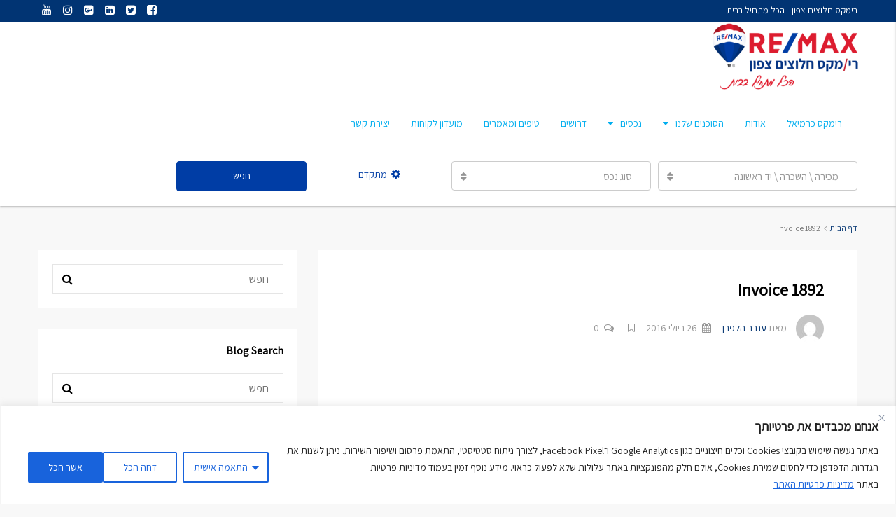

--- FILE ---
content_type: text/html; charset=UTF-8
request_url: https://www.remax-discovery.co.il/invoice/invoice-14/
body_size: 210109
content:
<!DOCTYPE html>
<html dir="rtl" lang="he-IL" prefix="og: https://ogp.me/ns#">
<head>
	<meta charset="UTF-8">
	<meta name="viewport" content="width=device-width, initial-scale=1">
	<link rel="profile" href="http://gmpg.org/xfn/11">
	<link rel="pingback" href="https://www.remax-discovery.co.il/xmlrpc.php">

	<title>Invoice 1892 - רימקס כרמיאל</title>
                        <script>
                            /* You can add more configuration options to webfontloader by previously defining the WebFontConfig with your options */
                            if ( typeof WebFontConfig === "undefined" ) {
                                WebFontConfig = new Object();
                            }
                            WebFontConfig['google'] = {families: ['Assistant:400']};

                            (function() {
                                var wf = document.createElement( 'script' );
                                wf.src = 'https://ajax.googleapis.com/ajax/libs/webfont/1.5.3/webfont.js';
                                wf.type = 'text/javascript';
                                wf.async = 'true';
                                var s = document.getElementsByTagName( 'script' )[0];
                                s.parentNode.insertBefore( wf, s );
                            })();
                        </script>
                        
		<!-- All in One SEO 4.7.8 - aioseo.com -->
	<meta name="robots" content="max-image-preview:large" />
	<link rel="canonical" href="https://www.remax-discovery.co.il/invoice/invoice-14/" />
	<meta name="generator" content="All in One SEO (AIOSEO) 4.7.8" />
		<meta property="og:locale" content="he_IL" />
		<meta property="og:site_name" content="רימקס כרמיאל - רימקס כרמיאל - דירות למכירה בכרמיאל, בתים למכירה בכרמיאל, נכסים בכרמיאל" />
		<meta property="og:type" content="article" />
		<meta property="og:title" content="Invoice 1892 - רימקס כרמיאל" />
		<meta property="og:url" content="https://www.remax-discovery.co.il/invoice/invoice-14/" />
		<meta property="article:published_time" content="2016-07-26T14:30:11+00:00" />
		<meta property="article:modified_time" content="2016-07-26T14:30:11+00:00" />
		<meta name="twitter:card" content="summary_large_image" />
		<meta name="twitter:title" content="Invoice 1892 - רימקס כרמיאל" />
		<script type="application/ld+json" class="aioseo-schema">
			{"@context":"https:\/\/schema.org","@graph":[{"@type":"BreadcrumbList","@id":"https:\/\/www.remax-discovery.co.il\/invoice\/invoice-14\/#breadcrumblist","itemListElement":[{"@type":"ListItem","@id":"https:\/\/www.remax-discovery.co.il\/#listItem","position":1,"name":"Home","item":"https:\/\/www.remax-discovery.co.il\/","nextItem":{"@type":"ListItem","@id":"https:\/\/www.remax-discovery.co.il\/invoice\/invoice-14\/#listItem","name":"Invoice 1892"}},{"@type":"ListItem","@id":"https:\/\/www.remax-discovery.co.il\/invoice\/invoice-14\/#listItem","position":2,"name":"Invoice 1892","previousItem":{"@type":"ListItem","@id":"https:\/\/www.remax-discovery.co.il\/#listItem","name":"Home"}}]},{"@type":"Organization","@id":"https:\/\/www.remax-discovery.co.il\/#organization","name":"\u05e8\u05d9\u05de\u05e7\u05e1 \u05db\u05e8\u05de\u05d9\u05d0\u05dc","description":"\u05e8\u05d9\u05de\u05e7\u05e1 \u05db\u05e8\u05de\u05d9\u05d0\u05dc - \u05d3\u05d9\u05e8\u05d5\u05ea \u05dc\u05de\u05db\u05d9\u05e8\u05d4 \u05d1\u05db\u05e8\u05de\u05d9\u05d0\u05dc, \u05d1\u05ea\u05d9\u05dd \u05dc\u05de\u05db\u05d9\u05e8\u05d4 \u05d1\u05db\u05e8\u05de\u05d9\u05d0\u05dc, \u05e0\u05db\u05e1\u05d9\u05dd \u05d1\u05db\u05e8\u05de\u05d9\u05d0\u05dc","url":"https:\/\/www.remax-discovery.co.il\/"},{"@type":"WebPage","@id":"https:\/\/www.remax-discovery.co.il\/invoice\/invoice-14\/#webpage","url":"https:\/\/www.remax-discovery.co.il\/invoice\/invoice-14\/","name":"Invoice 1892 - \u05e8\u05d9\u05de\u05e7\u05e1 \u05db\u05e8\u05de\u05d9\u05d0\u05dc","inLanguage":"he-IL","isPartOf":{"@id":"https:\/\/www.remax-discovery.co.il\/#website"},"breadcrumb":{"@id":"https:\/\/www.remax-discovery.co.il\/invoice\/invoice-14\/#breadcrumblist"},"datePublished":"2016-07-26T14:30:11+03:00","dateModified":"2016-07-26T14:30:11+03:00"},{"@type":"WebSite","@id":"https:\/\/www.remax-discovery.co.il\/#website","url":"https:\/\/www.remax-discovery.co.il\/","name":"\u05e8\u05d9\u05de\u05e7\u05e1 \u05db\u05e8\u05de\u05d9\u05d0\u05dc","description":"\u05e8\u05d9\u05de\u05e7\u05e1 \u05db\u05e8\u05de\u05d9\u05d0\u05dc - \u05d3\u05d9\u05e8\u05d5\u05ea \u05dc\u05de\u05db\u05d9\u05e8\u05d4 \u05d1\u05db\u05e8\u05de\u05d9\u05d0\u05dc, \u05d1\u05ea\u05d9\u05dd \u05dc\u05de\u05db\u05d9\u05e8\u05d4 \u05d1\u05db\u05e8\u05de\u05d9\u05d0\u05dc, \u05e0\u05db\u05e1\u05d9\u05dd \u05d1\u05db\u05e8\u05de\u05d9\u05d0\u05dc","inLanguage":"he-IL","publisher":{"@id":"https:\/\/www.remax-discovery.co.il\/#organization"}}]}
		</script>
		<!-- All in One SEO -->

<link rel="alternate" type="application/rss+xml" title="רימקס כרמיאל &laquo; פיד‏" href="https://www.remax-discovery.co.il/feed/" />
<link rel="alternate" type="application/rss+xml" title="רימקס כרמיאל &laquo; פיד תגובות‏" href="https://www.remax-discovery.co.il/comments/feed/" />
<meta property='og:site_name' content='רימקס כרמיאל'/><meta property='og:url' content='https://www.remax-discovery.co.il/invoice/invoice-14/'/><meta property='og:title' content='Invoice 1892'/><meta property='og:type' content='article'/><script type="text/javascript">
window._wpemojiSettings = {"baseUrl":"https:\/\/s.w.org\/images\/core\/emoji\/14.0.0\/72x72\/","ext":".png","svgUrl":"https:\/\/s.w.org\/images\/core\/emoji\/14.0.0\/svg\/","svgExt":".svg","source":{"concatemoji":"https:\/\/www.remax-discovery.co.il\/wp-includes\/js\/wp-emoji-release.min.js?ver=6.3.7"}};
/*! This file is auto-generated */
!function(i,n){var o,s,e;function c(e){try{var t={supportTests:e,timestamp:(new Date).valueOf()};sessionStorage.setItem(o,JSON.stringify(t))}catch(e){}}function p(e,t,n){e.clearRect(0,0,e.canvas.width,e.canvas.height),e.fillText(t,0,0);var t=new Uint32Array(e.getImageData(0,0,e.canvas.width,e.canvas.height).data),r=(e.clearRect(0,0,e.canvas.width,e.canvas.height),e.fillText(n,0,0),new Uint32Array(e.getImageData(0,0,e.canvas.width,e.canvas.height).data));return t.every(function(e,t){return e===r[t]})}function u(e,t,n){switch(t){case"flag":return n(e,"\ud83c\udff3\ufe0f\u200d\u26a7\ufe0f","\ud83c\udff3\ufe0f\u200b\u26a7\ufe0f")?!1:!n(e,"\ud83c\uddfa\ud83c\uddf3","\ud83c\uddfa\u200b\ud83c\uddf3")&&!n(e,"\ud83c\udff4\udb40\udc67\udb40\udc62\udb40\udc65\udb40\udc6e\udb40\udc67\udb40\udc7f","\ud83c\udff4\u200b\udb40\udc67\u200b\udb40\udc62\u200b\udb40\udc65\u200b\udb40\udc6e\u200b\udb40\udc67\u200b\udb40\udc7f");case"emoji":return!n(e,"\ud83e\udef1\ud83c\udffb\u200d\ud83e\udef2\ud83c\udfff","\ud83e\udef1\ud83c\udffb\u200b\ud83e\udef2\ud83c\udfff")}return!1}function f(e,t,n){var r="undefined"!=typeof WorkerGlobalScope&&self instanceof WorkerGlobalScope?new OffscreenCanvas(300,150):i.createElement("canvas"),a=r.getContext("2d",{willReadFrequently:!0}),o=(a.textBaseline="top",a.font="600 32px Arial",{});return e.forEach(function(e){o[e]=t(a,e,n)}),o}function t(e){var t=i.createElement("script");t.src=e,t.defer=!0,i.head.appendChild(t)}"undefined"!=typeof Promise&&(o="wpEmojiSettingsSupports",s=["flag","emoji"],n.supports={everything:!0,everythingExceptFlag:!0},e=new Promise(function(e){i.addEventListener("DOMContentLoaded",e,{once:!0})}),new Promise(function(t){var n=function(){try{var e=JSON.parse(sessionStorage.getItem(o));if("object"==typeof e&&"number"==typeof e.timestamp&&(new Date).valueOf()<e.timestamp+604800&&"object"==typeof e.supportTests)return e.supportTests}catch(e){}return null}();if(!n){if("undefined"!=typeof Worker&&"undefined"!=typeof OffscreenCanvas&&"undefined"!=typeof URL&&URL.createObjectURL&&"undefined"!=typeof Blob)try{var e="postMessage("+f.toString()+"("+[JSON.stringify(s),u.toString(),p.toString()].join(",")+"));",r=new Blob([e],{type:"text/javascript"}),a=new Worker(URL.createObjectURL(r),{name:"wpTestEmojiSupports"});return void(a.onmessage=function(e){c(n=e.data),a.terminate(),t(n)})}catch(e){}c(n=f(s,u,p))}t(n)}).then(function(e){for(var t in e)n.supports[t]=e[t],n.supports.everything=n.supports.everything&&n.supports[t],"flag"!==t&&(n.supports.everythingExceptFlag=n.supports.everythingExceptFlag&&n.supports[t]);n.supports.everythingExceptFlag=n.supports.everythingExceptFlag&&!n.supports.flag,n.DOMReady=!1,n.readyCallback=function(){n.DOMReady=!0}}).then(function(){return e}).then(function(){var e;n.supports.everything||(n.readyCallback(),(e=n.source||{}).concatemoji?t(e.concatemoji):e.wpemoji&&e.twemoji&&(t(e.twemoji),t(e.wpemoji)))}))}((window,document),window._wpemojiSettings);
</script>
<style type="text/css">
img.wp-smiley,
img.emoji {
	display: inline !important;
	border: none !important;
	box-shadow: none !important;
	height: 1em !important;
	width: 1em !important;
	margin: 0 0.07em !important;
	vertical-align: -0.1em !important;
	background: none !important;
	padding: 0 !important;
}
</style>
	<link rel='stylesheet' id='wp-block-library-rtl-css' href='https://www.remax-discovery.co.il/wp-includes/css/dist/block-library/style-rtl.min.css?ver=6.3.7' type='text/css' media='all' />
<style id='classic-theme-styles-inline-css' type='text/css'>
/*! This file is auto-generated */
.wp-block-button__link{color:#fff;background-color:#32373c;border-radius:9999px;box-shadow:none;text-decoration:none;padding:calc(.667em + 2px) calc(1.333em + 2px);font-size:1.125em}.wp-block-file__button{background:#32373c;color:#fff;text-decoration:none}
</style>
<style id='global-styles-inline-css' type='text/css'>
body{--wp--preset--color--black: #000000;--wp--preset--color--cyan-bluish-gray: #abb8c3;--wp--preset--color--white: #ffffff;--wp--preset--color--pale-pink: #f78da7;--wp--preset--color--vivid-red: #cf2e2e;--wp--preset--color--luminous-vivid-orange: #ff6900;--wp--preset--color--luminous-vivid-amber: #fcb900;--wp--preset--color--light-green-cyan: #7bdcb5;--wp--preset--color--vivid-green-cyan: #00d084;--wp--preset--color--pale-cyan-blue: #8ed1fc;--wp--preset--color--vivid-cyan-blue: #0693e3;--wp--preset--color--vivid-purple: #9b51e0;--wp--preset--gradient--vivid-cyan-blue-to-vivid-purple: linear-gradient(135deg,rgba(6,147,227,1) 0%,rgb(155,81,224) 100%);--wp--preset--gradient--light-green-cyan-to-vivid-green-cyan: linear-gradient(135deg,rgb(122,220,180) 0%,rgb(0,208,130) 100%);--wp--preset--gradient--luminous-vivid-amber-to-luminous-vivid-orange: linear-gradient(135deg,rgba(252,185,0,1) 0%,rgba(255,105,0,1) 100%);--wp--preset--gradient--luminous-vivid-orange-to-vivid-red: linear-gradient(135deg,rgba(255,105,0,1) 0%,rgb(207,46,46) 100%);--wp--preset--gradient--very-light-gray-to-cyan-bluish-gray: linear-gradient(135deg,rgb(238,238,238) 0%,rgb(169,184,195) 100%);--wp--preset--gradient--cool-to-warm-spectrum: linear-gradient(135deg,rgb(74,234,220) 0%,rgb(151,120,209) 20%,rgb(207,42,186) 40%,rgb(238,44,130) 60%,rgb(251,105,98) 80%,rgb(254,248,76) 100%);--wp--preset--gradient--blush-light-purple: linear-gradient(135deg,rgb(255,206,236) 0%,rgb(152,150,240) 100%);--wp--preset--gradient--blush-bordeaux: linear-gradient(135deg,rgb(254,205,165) 0%,rgb(254,45,45) 50%,rgb(107,0,62) 100%);--wp--preset--gradient--luminous-dusk: linear-gradient(135deg,rgb(255,203,112) 0%,rgb(199,81,192) 50%,rgb(65,88,208) 100%);--wp--preset--gradient--pale-ocean: linear-gradient(135deg,rgb(255,245,203) 0%,rgb(182,227,212) 50%,rgb(51,167,181) 100%);--wp--preset--gradient--electric-grass: linear-gradient(135deg,rgb(202,248,128) 0%,rgb(113,206,126) 100%);--wp--preset--gradient--midnight: linear-gradient(135deg,rgb(2,3,129) 0%,rgb(40,116,252) 100%);--wp--preset--font-size--small: 13px;--wp--preset--font-size--medium: 20px;--wp--preset--font-size--large: 36px;--wp--preset--font-size--x-large: 42px;--wp--preset--spacing--20: 0.44rem;--wp--preset--spacing--30: 0.67rem;--wp--preset--spacing--40: 1rem;--wp--preset--spacing--50: 1.5rem;--wp--preset--spacing--60: 2.25rem;--wp--preset--spacing--70: 3.38rem;--wp--preset--spacing--80: 5.06rem;--wp--preset--shadow--natural: 6px 6px 9px rgba(0, 0, 0, 0.2);--wp--preset--shadow--deep: 12px 12px 50px rgba(0, 0, 0, 0.4);--wp--preset--shadow--sharp: 6px 6px 0px rgba(0, 0, 0, 0.2);--wp--preset--shadow--outlined: 6px 6px 0px -3px rgba(255, 255, 255, 1), 6px 6px rgba(0, 0, 0, 1);--wp--preset--shadow--crisp: 6px 6px 0px rgba(0, 0, 0, 1);}:where(.is-layout-flex){gap: 0.5em;}:where(.is-layout-grid){gap: 0.5em;}body .is-layout-flow > .alignleft{float: left;margin-inline-start: 0;margin-inline-end: 2em;}body .is-layout-flow > .alignright{float: right;margin-inline-start: 2em;margin-inline-end: 0;}body .is-layout-flow > .aligncenter{margin-left: auto !important;margin-right: auto !important;}body .is-layout-constrained > .alignleft{float: left;margin-inline-start: 0;margin-inline-end: 2em;}body .is-layout-constrained > .alignright{float: right;margin-inline-start: 2em;margin-inline-end: 0;}body .is-layout-constrained > .aligncenter{margin-left: auto !important;margin-right: auto !important;}body .is-layout-constrained > :where(:not(.alignleft):not(.alignright):not(.alignfull)){max-width: var(--wp--style--global--content-size);margin-left: auto !important;margin-right: auto !important;}body .is-layout-constrained > .alignwide{max-width: var(--wp--style--global--wide-size);}body .is-layout-flex{display: flex;}body .is-layout-flex{flex-wrap: wrap;align-items: center;}body .is-layout-flex > *{margin: 0;}body .is-layout-grid{display: grid;}body .is-layout-grid > *{margin: 0;}:where(.wp-block-columns.is-layout-flex){gap: 2em;}:where(.wp-block-columns.is-layout-grid){gap: 2em;}:where(.wp-block-post-template.is-layout-flex){gap: 1.25em;}:where(.wp-block-post-template.is-layout-grid){gap: 1.25em;}.has-black-color{color: var(--wp--preset--color--black) !important;}.has-cyan-bluish-gray-color{color: var(--wp--preset--color--cyan-bluish-gray) !important;}.has-white-color{color: var(--wp--preset--color--white) !important;}.has-pale-pink-color{color: var(--wp--preset--color--pale-pink) !important;}.has-vivid-red-color{color: var(--wp--preset--color--vivid-red) !important;}.has-luminous-vivid-orange-color{color: var(--wp--preset--color--luminous-vivid-orange) !important;}.has-luminous-vivid-amber-color{color: var(--wp--preset--color--luminous-vivid-amber) !important;}.has-light-green-cyan-color{color: var(--wp--preset--color--light-green-cyan) !important;}.has-vivid-green-cyan-color{color: var(--wp--preset--color--vivid-green-cyan) !important;}.has-pale-cyan-blue-color{color: var(--wp--preset--color--pale-cyan-blue) !important;}.has-vivid-cyan-blue-color{color: var(--wp--preset--color--vivid-cyan-blue) !important;}.has-vivid-purple-color{color: var(--wp--preset--color--vivid-purple) !important;}.has-black-background-color{background-color: var(--wp--preset--color--black) !important;}.has-cyan-bluish-gray-background-color{background-color: var(--wp--preset--color--cyan-bluish-gray) !important;}.has-white-background-color{background-color: var(--wp--preset--color--white) !important;}.has-pale-pink-background-color{background-color: var(--wp--preset--color--pale-pink) !important;}.has-vivid-red-background-color{background-color: var(--wp--preset--color--vivid-red) !important;}.has-luminous-vivid-orange-background-color{background-color: var(--wp--preset--color--luminous-vivid-orange) !important;}.has-luminous-vivid-amber-background-color{background-color: var(--wp--preset--color--luminous-vivid-amber) !important;}.has-light-green-cyan-background-color{background-color: var(--wp--preset--color--light-green-cyan) !important;}.has-vivid-green-cyan-background-color{background-color: var(--wp--preset--color--vivid-green-cyan) !important;}.has-pale-cyan-blue-background-color{background-color: var(--wp--preset--color--pale-cyan-blue) !important;}.has-vivid-cyan-blue-background-color{background-color: var(--wp--preset--color--vivid-cyan-blue) !important;}.has-vivid-purple-background-color{background-color: var(--wp--preset--color--vivid-purple) !important;}.has-black-border-color{border-color: var(--wp--preset--color--black) !important;}.has-cyan-bluish-gray-border-color{border-color: var(--wp--preset--color--cyan-bluish-gray) !important;}.has-white-border-color{border-color: var(--wp--preset--color--white) !important;}.has-pale-pink-border-color{border-color: var(--wp--preset--color--pale-pink) !important;}.has-vivid-red-border-color{border-color: var(--wp--preset--color--vivid-red) !important;}.has-luminous-vivid-orange-border-color{border-color: var(--wp--preset--color--luminous-vivid-orange) !important;}.has-luminous-vivid-amber-border-color{border-color: var(--wp--preset--color--luminous-vivid-amber) !important;}.has-light-green-cyan-border-color{border-color: var(--wp--preset--color--light-green-cyan) !important;}.has-vivid-green-cyan-border-color{border-color: var(--wp--preset--color--vivid-green-cyan) !important;}.has-pale-cyan-blue-border-color{border-color: var(--wp--preset--color--pale-cyan-blue) !important;}.has-vivid-cyan-blue-border-color{border-color: var(--wp--preset--color--vivid-cyan-blue) !important;}.has-vivid-purple-border-color{border-color: var(--wp--preset--color--vivid-purple) !important;}.has-vivid-cyan-blue-to-vivid-purple-gradient-background{background: var(--wp--preset--gradient--vivid-cyan-blue-to-vivid-purple) !important;}.has-light-green-cyan-to-vivid-green-cyan-gradient-background{background: var(--wp--preset--gradient--light-green-cyan-to-vivid-green-cyan) !important;}.has-luminous-vivid-amber-to-luminous-vivid-orange-gradient-background{background: var(--wp--preset--gradient--luminous-vivid-amber-to-luminous-vivid-orange) !important;}.has-luminous-vivid-orange-to-vivid-red-gradient-background{background: var(--wp--preset--gradient--luminous-vivid-orange-to-vivid-red) !important;}.has-very-light-gray-to-cyan-bluish-gray-gradient-background{background: var(--wp--preset--gradient--very-light-gray-to-cyan-bluish-gray) !important;}.has-cool-to-warm-spectrum-gradient-background{background: var(--wp--preset--gradient--cool-to-warm-spectrum) !important;}.has-blush-light-purple-gradient-background{background: var(--wp--preset--gradient--blush-light-purple) !important;}.has-blush-bordeaux-gradient-background{background: var(--wp--preset--gradient--blush-bordeaux) !important;}.has-luminous-dusk-gradient-background{background: var(--wp--preset--gradient--luminous-dusk) !important;}.has-pale-ocean-gradient-background{background: var(--wp--preset--gradient--pale-ocean) !important;}.has-electric-grass-gradient-background{background: var(--wp--preset--gradient--electric-grass) !important;}.has-midnight-gradient-background{background: var(--wp--preset--gradient--midnight) !important;}.has-small-font-size{font-size: var(--wp--preset--font-size--small) !important;}.has-medium-font-size{font-size: var(--wp--preset--font-size--medium) !important;}.has-large-font-size{font-size: var(--wp--preset--font-size--large) !important;}.has-x-large-font-size{font-size: var(--wp--preset--font-size--x-large) !important;}
.wp-block-navigation a:where(:not(.wp-element-button)){color: inherit;}
:where(.wp-block-post-template.is-layout-flex){gap: 1.25em;}:where(.wp-block-post-template.is-layout-grid){gap: 1.25em;}
:where(.wp-block-columns.is-layout-flex){gap: 2em;}:where(.wp-block-columns.is-layout-grid){gap: 2em;}
.wp-block-pullquote{font-size: 1.5em;line-height: 1.6;}
</style>
<link rel='stylesheet' id='cmplz-general-css' href='https://www.remax-discovery.co.il/wp-content/plugins/complianz-gdpr/assets/css/cookieblocker.min.css?ver=1758025160' type='text/css' media='all' />
<link rel='stylesheet' id='slick-css-css' href='https://www.remax-discovery.co.il/wp-content/themes/oldtheme-child/scripts/slick.css?ver=1.5.6.1527060522' type='text/css' media='all' />
<link rel='stylesheet' id='chld_thm_cfg_child-css' href='https://www.remax-discovery.co.il/wp-content/themes/oldtheme-child/style.css?ver=1.5.6.1527060522' type='text/css' media='all' />
<link rel='stylesheet' id='bootstrap.min-css' href='https://www.remax-discovery.co.il/wp-content/themes/oldtheme/css/bootstrap.min.css?ver=3.3.5' type='text/css' media='all' />
<link rel='stylesheet' id='font-awesome.min-css' href='https://www.remax-discovery.co.il/wp-content/themes/oldtheme/css/font-awesome.min.css?ver=4.7.0' type='text/css' media='all' />
<link rel='stylesheet' id='houzez-all-css' href='https://www.remax-discovery.co.il/wp-content/themes/oldtheme/css/all.min.css?ver=1.5.6' type='text/css' media='all' />
<link rel='stylesheet' id='houzez-main-css' href='https://www.remax-discovery.co.il/wp-content/themes/oldtheme/css/main.css?ver=1.5.6' type='text/css' media='all' />
<link rel='stylesheet' id='houzez-rtl-css' href='https://www.remax-discovery.co.il/wp-content/themes/oldtheme/css/rtl.css?ver=1.5.6' type='text/css' media='all' />
<link rel='stylesheet' id='bootstrap-rtl.min-css' href='https://www.remax-discovery.co.il/wp-content/themes/oldtheme/css/bootstrap-rtl.min.css?ver=3.3.4' type='text/css' media='all' />
<link rel='stylesheet' id='houzez-style-css' href='https://www.remax-discovery.co.il/wp-content/themes/oldtheme-child/style.css?ver=1.5.6.1527060522' type='text/css' media='all' />
<style id='houzez-style-inline-css' type='text/css'>

        .advance-search-header, 
        .advanced-search-mobile, 
        .advanced-search-mobile .single-search .form-control,
        .search-expandable .advanced-search {
            background-color: #ffffff;
        }
        .search-expand-btn {
            background-color: #ff6e00;
        }
        .search-expand-btn {
            color: #ffffff
        }
        .advance-search-header .houzez-theme-button,
        .advanced-search-mobile .houzez-theme-button,
        .splash-search .btn-secondary,
        .advanced-search .btn-secondary {
            color: #ffffff;
            background-color: #003da5;
            border: 1px solid #003da5;
        }
        .advance-search-header .houzez-theme-button:focus,
        .advanced-search-mobile .houzez-theme-button:focus,
        .advanced-search .btn-secondary:focus,
        .splash-search .btn-secondary:focus {
          color: #ffffff;
          background-color: #007baf;
          border: 1px solid #007baf;
        }
        .advance-search-header .houzez-theme-button:hover,
        .advanced-search .btn-secondary:hover,
        .advanced-search .btn-secondary:active,
        .advanced-search .btn-secondary:active:hover,
        .advanced-search .btn-secondary.active,
        .advanced-search-mobile .houzez-theme-button:hover,
        .splash-search .btn-secondary:hover {
          color: #ffffff;
          background-color: #007baf;
          border: 1px solid #007baf;
        }
        .advance-search-header .houzez-theme-button:active,
        .advanced-search .btn-secondary:active,
        .advanced-search-mobile .houzez-theme-button:active,
        .splash-search .btn-secondary:active {
          color: #ffffff;
          background-color: #004274;
          border: 1px solid #004274;
        }
        .advanced-search .form-control,
        .advance-search-header .bootstrap-select .btn,
        .advance-search-header .bootstrap-select .fave-load-more a,
        .fave-load-more .advance-search-header .bootstrap-select a,
        .advance-fields .form-control{
            border: 1px solid #cccccc;
        }
        .advanced-search .input-group .form-control,        
        .search-long .search input,
        .advanced-search .search-long .search,
        .advanced-search .search-long .btn-group,
        .advanced-search .search-long .advance-btn,
        .input-group-addon {
            border-color: #cccccc !important;
        }
        .advanced-search-mobile .advance-fields {
            border-top: 1px solid #cccccc;
        }
        .advanced-search-mobile .single-search-wrap button {
            color: #cccccc;
        }

        .advanced-search-mobile .advance-fields::after {
            border-bottom-color: #cccccc;
        }
        .advanced-search-mobile .single-search-inner .form-control::-moz-placeholder {
            color: #cccccc;
        }
        .advanced-search-mobile .single-search-inner .form-control:-ms-input-placeholder {
            color: #cccccc;
        }
        .advanced-search-mobile .single-search-inner .form-control::-webkit-input-placeholder {
            color: #cccccc;
        }
        .advance-btn.blue {
            color: #ffffff;
        }
        .advance-btn.blue:hover,
        .advance-btn.blue:focus {
            color: #007baf;
        }
        .advanced-search .advance-btn {
            color: #003da5;
        }
        .advanced-search .advance-btn:hover {
            color:#007baf;
        }
        .advanced-search .advance-btn:focus,
        .advanced-search .advance-btn.active {
            color:#004274;
        }
        .advanced-search .advance-fields,
        .advanced-search .features-list label.title,
        .advanced-search .features-list .checkbox-inline,
        .advanced-search-mobile .advance-fields,
        .advanced-search-mobile .features-list label.title,
        .advanced-search-mobile .features-list .checkbox-inline,
        .range-title,
        .range-text,
        .range-text p,
        .min-price-range,
        .max-price-range,
        .advanced-search-mobile, 
        .advanced-search-mobile .single-search-inner .form-control {
            color: #004274;
        }
        .advanced-search-mobile .single-search-inner .form-control::-moz-placeholder {
          color: #004274 !important;         
        }
        .advanced-search-mobile .single-search-inner .form-control:-ms-input-placeholder {
          color: #004274 !important;
        }
        .advanced-search-mobile .single-search-inner .form-control::-webkit-input-placeholder {
          color: #004274 !important;
        }
        .top-bar {
            background-color: #013473;
        }
        .top-bar .top-nav > ul > li > a:hover,
        .top-bar .top-nav > ul li.active > a,
        .top-bar .top-nav > ul ul a:hover,
        .top-contact a:hover,
        .top-bar .dropdown-menu > li:hover,
        .top-contact li .btn:hover {
            color: rgba(0,174,239,0.75);
        }
        .top-contact a,
        .top-contact li,
        .top-contact li .btn,
        .top-bar .top-nav > ul > li > a {
            color: #ffffff;
        }
        .top-bar .mobile-nav .nav-trigger {
            color: #FFFFFF;
        }
        
        body {
            background-color: #f8f8f8;
        }
        a,        
        .blue,
        .text-primary,
        .btn-link,
        .item-body h2,
        .detail h3,
        .breadcrumb li a,
        .fave-load-more a,
        .sort-tab .btn,
        .sort-tab .fave-load-more a,
        .fave-load-more .sort-tab a,
        .pagination-main .pagination a,
        .team-caption-after .team-name a:hover,
        .team-caption-after .team-designation a:hover,
        .agent-media .view,
        .my-property-menu a.active,
        .my-property-menu a:hover,
        .search-panel .advance-trigger{        
            color: #053672;
        }
        .property-item h2 a,
        .property-item .property-title a,
        .widget .media-heading a {
            color: #000000;
        }
        .property-item h2 a:hover,
        .property-item .property-title a:hover,
        .widget .media-heading a:hover {
            color: #053672;
        }
        .owl-theme .owl-nav [class*=owl-],        
        .testimonial-carousel .owl-nav [class*=owl-]:hover,
        .testimonial-carousel .owl-nav [class*=owl-]:focus,
        .gallery-thumb .icon{
            background-color: #053672;
        }
        #sidebar .widget_tag_cloud .tagcloud a,
        .article-footer .meta-tags a,
        .pagination-main .pagination li.active a,
        .other-features .btn.btn-secondary,
        .my-menu .active a,        
        .houzez-module .module-title-nav .module-nav .btn,
        .houzez-module .module-title-nav .module-nav .fave-load-more a,
        .fave-load-more .houzez-module .module-title-nav .module-nav a {
            color: #fff;
            background-color: #053672;
            border: 1px solid #053672;
        }
        .plan-tabs li.active {
            box-shadow: inset 0 4px 0 #053672;
            border-top-color: #053672;
            background-color: #fff;
            color: #053672;
        }
        .btn-primary,        
        .label-primary,
        .scrolltop-btn {
            color: #fff;
            background-color: #053672;
            border-color: #053672;
        }
        .btn-primary.btn-trans{
            color: #053672;
        }
        .header-section-2 .header-top-call {
            color: #ffffff;
            background-color: #013473;
        }
        .header-section-2 .avatar {
            color: #ffffff;
        }
        @media (max-width: 991px) {
            .header-section-2 .header-top {
                background-color: #053672;
            }
        }
        .modal-header,
        .ui-slider-horizontal .ui-slider-range,
        .ui-state-hover,
        .ui-widget-content .ui-state-hover,
        .ui-widget-header .ui-state-hover,
        .ui-state-focus,
        .ui-widget-content .ui-state-focus,
        .ui-widget-header .ui-state-focus,
        .list-loading-bar{
            background-color: #053672;
            border-color: transparent;
        }
        .houzez-module .module-title-nav .module-nav .btn {
            color: #053672;
            border: 1px solid #053672;
            background-color: transparent;
        }
        .fave-load-more a,
        .fave-load-more a:hover {
            border: 1px solid #053672;
        }
        #transportation,
        #supermarkets,
        #schools,
        #libraries,
        #pharmacies,
        #hospitals,
        .pay-step-block.active span,
        .loader-ripple div:nth-of-type(2){
            border-color: #053672;
        }
        .loader-ripple div:nth-of-type(1){
            border-color: #ff6e00;
        }
        .detail-block .alert-info {
            color: rgba(0,0,0,.85);
            background-color: rgba(0,174,239,0.1);
            border: 1px solid #053672;
        }
        .houzez-taber-wrap .houzez-tabs li.active::before,
        .houzez-taber-wrap .houzez-tabs li:hover::before,
        .houzez-taber-wrap .houzez-tabs li:active::before,
        .profile-tabs li:hover,
        .steps-nav, .steps-progress-main .steps-progress span {
            background-color: #053672;
        }
        .btn-secondary,
        .agent_contact_form.btn-secondary,
         .form-media .wpcf7-submit,
         .wpcf7-submit,
         .dsidx-resp-area-submit input[type='submit']{
            color: #fff;
            background-color: #ff6e00;
            border-color: #ff6e00;
        }
        .btn-secondary.btn-trans{
            color: #ff6e00;
        }
        .item-thumb .label-featured, figure .label-featured, .carousel-module .carousel .item figure .label-featured {
            background-color: #77c720;
            color: #ffffff;
        }
            a:hover,
            a:focus,
            a:active,
            .blue:hover,
            .btn-link:hover,
            .breadcrumb li a:hover,
            .pagination-main .pagination a:hover,
            .vc_toggle_title h4:hover ,
            .footer a:hover,
            .impress-address:hover,
            .agent-media .view:hover,
            .my-property .dropdown-menu a:hover,
            .article-detail .article-title a:hover,
            .comments-block .article-title a:hover{
                color: rgba(23,5,122,0.75);
                text-decoration: none;
            }
            
            .detail-top .media-tabs a:hover span,
            .header-section.slpash-header .header-right a.btn:hover,
            .slpash-header.header-section-4 .header-right a.btn:hover,
            .houzez-module .module-title-nav .module-nav .btn:hover,
            .houzez-module .module-title-nav .module-nav .fave-load-more a:hover,
            .fave-load-more .houzez-module .module-title-nav .module-nav a:hover,
            .houzez-module .module-title-nav .module-nav .btn:focus,
            .houzez-module .module-title-nav .module-nav .fave-load-more a:focus,
            .fave-load-more .houzez-module .module-title-nav .module-nav a:focus{
                color: #fff;
                background-color: rgba(23,5,122,0.75);
                border: 1px solid rgba(23,5,122,0.75);
            }
            .fave-load-more a:hover,
            #sidebar .widget_tag_cloud .tagcloud a:hover,
            .article-footer .meta-tags a:hover,
            .other-features .btn.btn-secondary:hover,
            .my-actions .action-btn:hover,
            .my-actions .action-btn:focus,
            .my-actions .action-btn:active,
            .my-actions .open .action-btn{
                background-color: rgba(23,5,122,0.75);
                border-color: rgba(23,5,122,0.75);
            }
            .owl-theme .owl-nav [class*=owl-]:hover,
            .owl-theme .owl-nav [class*=owl-]:focus,
            .owl-theme .owl-nav [class*=owl-]:active,
            .testimonial-carousel .owl-nav [class*=owl-]:hover,
            .testimonial-carousel .owl-nav [class*=owl-]:focus{
                border-color: rgba(23,5,122,0.75);
            }
            .owl-theme .owl-nav [class*=owl-]:hover,
            .owl-theme .owl-nav [class*=owl-]:focus,
            .owl-theme .owl-nav [class*=owl-]:active,{
                background-color: rgba(23,5,122,0.75);
            }
            .btn-primary:hover,
            .btn-primary:focus,
            .btn-primary:active,
            .btn-primary.active,
            .btn-primary:active:hover,
            .btn-primary.btn-trans:hover,
            .btn-primary.btn-trans:focus,
            .btn-primary.btn-trans:active,
            .btn-primary.btn-trans.active,
            .btn-primary.btn-trans:active:hover,
            .invoice-list .btn-invoice:hover,
            #houzez-gmap-main .map-btn:hover,
            .media-tabs-list li > a:hover,
            .media-tabs-list li.active a,
            .detail-bar .detail-tabs li:hover,
            .actions li > span:hover,
            .lightbox-arrow:hover,
            .scrolltop-btn:hover {
                background-color: rgba(23,5,122,0.75);
                border-color: rgba(23,5,122,0.75);
            }
            .btn-secondary:hover,
            .btn-secondary:focus,
            .btn-secondary:active,
            .btn-secondary.active,
            .btn-secondary:active:hover,
            .btn-secondary.btn-trans:hover,
            .btn-secondary.btn-trans:focus,
            .btn-secondary.btn-trans:active,
            .btn-secondary.btn-trans.active,
            .btn-secondary.btn-trans:active:hover,
            .agent_contact_form.btn-secondary:hover,
             .form-media .wpcf7-submit:hover,
             .wpcf7-submit:hover,
             .wpcf7-submit:focus,
             .wpcf7-submit:active,
             .dsidx-resp-area-submit input[type='submit']:hover,
             .dsidx-resp-area-submit input[type='submit']:focus,
             .dsidx-resp-area-submit input[type='submit']:active{
                color: #fff;
                background-color: rgba(255,110,0,0.75);
                border-color: rgba(255,110,0,0.75);
            }
        .header-section {
            background-color: ;
        }
        .header-section .navi > ul > li > a {
            color: ;
            background-color: transparent;
        }
        .header-section .header-right .user a,
        .header-section .header-right span {
            color: ;
        }
            .header-section .navi > ul > li > a:hover {
                color: rgba(255,255,255,1);
                background-color: rgba(255,255,255,0.2);
            }
            .header-section .header-right .user a:hover,
            .header-section .header-right span:hover {
                color: rgba(255,255,255,1);
            }
        .header-section-3 .header-top {
            background-color: #ffffff;
        }
        .header-section-3 .header-top-social a,
        .header-section-3 .header-contact .contact-block .fa,
        .header-section-3 .header-top .media-heading,
        .header-contact .contact-block p{
            color: #004274;
        }
        .header-contact .contact-block .fa {
            color: #004274;
        }
        .header-section-3 .header-bottom {
            background-color: #004274;
        }
        .header-section-3 .navi > ul > li > a,
        .header-section-3 .header-right .user a,
        .header-section-3 .header-right span {
            color: #ffffff;
        }        
        .header-section-3 .header-right .user {
            line-height: 60px;
        }
            .header-section-3 .navi > ul > li > a:hover,
            .header-section-3 .navi > ul > li.active > a{
                color: rgba(255,255,255,1);
                background-color: rgba(255,255,255,0.2);
            }
            .header-section-3 .header-right .user a:hover,
            .header-section-3 .header-right span:hover {
                color: rgba(255,255,255,1);
            }
            .header-section-3 .navi > ul > li {
                border-right: 1px solid rgba(255,255,255,0);
            }
            .header-section-3 .header-bottom {
                border-top: 1px solid rgba(255,255,255,0);
            }
            .header-section-3 .navi ul {
                border-left: 1px solid rgba(255,255,255,0);
            }
        .header-section-2 .header-top {
            background-color: ;
        }
        .header-section-2 .header-bottom {
            background-color: #004272;
            border-top: 1px solid #2a353d;
            border-bottom: 1px solid #2a353d;
        }
        .header-section-2 .header-bottom .navi > ul > li {
            border-right: 1px solid #2a353d;
        }
        .header-section-2 .header-right {
            border-left: 1px solid #2a353d;
        }
        .header-section-2 .navi > ul > li > a,
        .header-section-2 .header-right .user a,
         .header-section-2 .header-right span {
            color: ;
        }
            .header-section-2 .navi > ul > li > a:hover,
             .header-section-2 .navi > ul > li.active > a{
                color: rgba(255,255,255,1);
                background-color: rgba(255,255,255,0.2);
            }
            .header-section-2 .header-right .user a:hover,
             .header-section-2 .header-right span:hover {
                color: rgba(255,255,255,1);
            }
        .header-section .header-right a.btn,
        .header-section-2 .header-right a.btn,
        .header-section-3 .header-right a.btn {
            color: #ffffff;
            border: 1px solid #ffffff;
            background-color: rgba(255,255,255,0.2);
        }
        .header-section .header-right .user a.btn:hover,
        .header-section-2 .header-right .user a.btn:hover,
        .header-section-3 .header-right .user a.btn:hover {
            color: rgba(255,255,255,1);
            border-color: #ffffff;
            background-color: rgba(255,255,255,0.1);
        }
    
        .header-section-4,
        .header-section-4 .navi > ul ul,
        .sticky_nav.header-section-4 {
            background-color: ;
        }
        .header-section-4 .navi > ul > li > a,
        .header-section-4 .navi > ul ul a,
        .header-section-4 .header-right .user a,
        .header-section-4 .header-right span {
            color: ;
        }
        .header-section-4 .header-right .btn {
            color: ;
            border: 1px solid #004274;
            background-color: ;
        }
            .header-section-4 .navi > ul > li > a:hover,
            .header-section-4 .navi > ul ul a:hover,
            .header-section-4 .navi > ul > li.active > a,
            .header-section-4 .header-right .user a:hover,
            .header-section-4 .header-right .user a:focus,
            .header-section-4 .header-right span:hover,
            .header-section-4 .header-right span:focus {
                color: rgba(1,52,115,1);
            }
            .header-section-4 .header-right .user .btn:hover {
                color: rgba(255,255,255,1);
                border-color: rgba(1,52,115,1);
                background-color: rgba(1,52,115,1);
            }
      .houzez-header-transparent {
       background-color: transparent; position: absolute; width: 100%;
       border-bottom: 1px none;
       border-color: rgba(255,255,255,0.3);
      }
      .header-section-4.houzez-header-transparent .navi > ul > li > a,

      .header-section-4.houzez-header-transparent .header-right .account-action span,
      .header-section-4.houzez-header-transparent .header-right .user span {
         color: #ffffff;
      }
    .header-section-4.houzez-header-transparent .navi > ul > li > a:hover,
        .header-section-4.houzez-header-transparent .navi > ul ul a:hover,
        .header-section-4.houzez-header-transparent .account-action li:hover,

        .header-section-4.houzez-header-transparent .header-right .user a:hover,
        .header-section-4.houzez-header-transparent .header-right .account-action span:hover,
        .header-section-4.houzez-header-transparent .header-right .user span:hover,
        .header-section-4.houzez-header-transparent .header-right .user a:focus {
            color: #013473;
        }
    .header-section-4.houzez-header-transparent .header-right .btn {
        color: #ffffff;
        border: 1px solid #ffffff;
        background-color: rgba(255,255,255,0.2);
    }
            .header-section-4.houzez-header-transparent .header-right .user .btn:hover {
                color: rgba(255,255,255,1);
                border-color: rgba(104,171,255,1);
                background-color: rgba(104,171,255,1);
            }
        .navi.main-nav > ul ul {
            background-color: rgba(255,255,255,0.95);
        }
        .navi.main-nav > ul ul a {
            color: #2e3e49!important;
        }
        .navi.main-nav > ul ul a:hover {
            color: #00aeef!important;
        }
        .navi.main-nav > ul ul li {
            border-color: #e6e6e6;
        }
     
        .header-section .header-right a,
        .header-section .header-right span,
        .header-section .header-right .btn-default,
        .header-section .navi ul li,
        .header-section .account-dropdown > ul > li > a,

        .header-section-3 .header-right a,
        .header-section-3 .header-right span,
        .header-section-3 .navi ul li,
        .header-section-3 .account-dropdown > ul > li > a,

        .header-section-2 .header-right a,
        .header-section-2 .header-right span,
        .header-section-2 .navi ul li,
        .header-section-2 .account-dropdown > ul > li > a,

        .header-section-4 .header-right a,
        .header-section-4 .header-right span,
        .header-section-4 .navi ul li,
        .header-section-4 .header-right .btn-default,
        .header-section-4 .account-dropdown > ul > li > a {
            font-family: Assistant;
            font-size: 14px;
            font-weight: 400;
            line-height: 18px;
            text-transform: none;
            text-align: left;
        }
        .header-section.slpash-header .navi > ul > li > a:hover,
        .slpash-header.header-section-4 .navi > ul > li > a:hover,
        .header-section.slpash-header .header-right .user > a:hover,
        .slpash-header.header-section-4 .header-right .user > a:hover,
        .header-section.slpash-header .navi > ul > li > a:focus,
        .slpash-header.header-section-4 .navi > ul > li > a:focus,
        .header-section.slpash-header .header-right .user > a:focus,
        .slpash-header.header-section-4 .header-right .user > a:focus  {
            color: rgba(255,255,255,1);
        }
        .header-section.slpash-header .navi > ul > li.active > a{
            color: #053672;
        }
        .header-mobile {
            background-color: #e5e5e5;
        }
        .header-mobile .nav-dropdown > ul {
            background-color: rgba(255,255,255,0.95);
        }
        .mobile-nav .nav-trigger,
        .header-mobile .user a,
        .header-mobile .user-icon {
            color: #000000;
        }
        .splash-header .mobile-nav .nav-trigger,
        .splash-header .header-mobile .user a,
        .splash-header .header-mobile .user-icon {
            color: #FFFFFF;
        }
        .nav-dropdown a,
        .nav-dropdown li .expand-me {
            color: #004274;
        }
        .mobile-nav a {
            font-family: Assistant;
            font-size: 14px;
            font-weight: ;
            line-height: 18px;
            text-transform: none;
            text-align: left;
        }
        .mobile-nav .nav-dropdown > ul ul a {
            color: #ffffff;
            background-color: #30c7ff;
        }
        .mobile-nav .nav-dropdown li {
            border-top: 1px solid #ffffff;            
        }
            .mobile-nav .nav-dropdown > ul > li:hover {
                background-color: rgba(0,174,239,1);
            }
            .mobile-nav .nav-dropdown li.active > a {
                color: rgba(255,255,255,1);
                background-color: rgba(0,174,239,1);
            }
        .account-dropdown > ul {
            background-color: #FFFFFF;
        }
        .account-dropdown > ul:before {
            border-bottom-color: #FFFFFF;
        }
        .account-dropdown > ul > li > a {
            color: #2e3e49 !important;
        }
        .account-dropdown > ul > li > a:hover, .account-dropdown > ul > li.active > a, .account-dropdown > ul > li.active > a:hover {
            color: #2e3e49 !important;
            background-color: rgba(204,204,204,0.15);
        }
        .account-dropdown > ul > li {
            border-color: #e6e6e6;
        }
        .account-dropdown > ul .sub-menu {
            background-color: #00AEEF;
        }
        .account-dropdown > ul .sub-menu > li,
        .account-dropdown > ul .sub-menu > li a {
            color: #FFFFFF;
        }
        .account-dropdown > ul .sub-menu > li a:hover, .account-dropdown > ul .sub-menu > li.active > a {
            background-color: rgba(255,255,255,0.2) !important;
            color: inherit;
        }
        .account-dropdown > ul .sub-menu > li {
            border-color: rgba(255,255,255,0.3) !important;
        }
        
        .footer {
            background-color: #004274;
        }
        .footer-bottom {
            background-color: #00335A;
            border-top: 1px solid #00243f;
        }
        .footer,
        .footer-widget h4,
        .footer-bottom p,
        .footer-widget.widget_calendar caption  {
            color: #ffffff;
        }
        .footer a,
        .footer-bottom .navi a,
        .footer-bottom .foot-social p a {
            color: #ffffff;
        }
        .footer-widget .widget-title,
        .footer p, .footer p.wp-caption-text,
         .footer li,
          .footer li i {
            color: #ffffff;
        }
            .footer a:hover,
            .footer-bottom .navi a:hover,
            .footer-bottom .foot-social p a:hover  {
                color: rgba(0,174,239,1);
            }
            .footer-widget.widget_tag_cloud .tagcloud a {
                color: rgba(0,174,239,1);
                background-color: #ffffff;
                border: 1px solid #ffffff;
            }
        body {
            color: #000000;
            font-family: Assistant;
            font-size: 16px;
            font-weight: 400;
            line-height: 24px;
            text-transform: none;
        }
        .detail-bar p,
        .detail-bar ol li, 
        .detail-bar ul li {
            font-size: 16px;
        }
        input, button, select, textarea {
            font-family: Assistant;
        }
        h1,
        .page-title .title-head,
        .article-detail h1,
        h2,
        .article-detail h2,
        .houzez-module .module-title-nav h2,
        h3,
        .module-title h3,
        .article-detail h3,
        .detail h3,
        .caption-bottom .detail h3,
        .detail-bottom.detail h3,
        .add-title-tab h3,
        #sidebar .widget-title,
        .footer-widget .widget-title,
        .services-module .service-block h3,
        h4,
        .article-detail h4,
        h5,
        .article-detail h5,
        h6,
        .article-detail h6,
        .item-body h2,
        .item-body .property-title,
        .post-card-description h3,
        .post-card-description .post-card-title,
        .my-property .my-heading,
        .module-title h2,
        .houzez-module .module-title-nav h2 {
            font-family: Assistant;
            font-weight: ;
            text-transform: inherit;
            text-align: inherit;
        }
        h1,
        .page-title .title-head,
        .article-detail h1 {
            font-size: 30px;
            line-height: 38px;
            margin: 0 0 28px 0;
        }
        h2,
        .article-detail h2,
        .houzez-module .module-title-nav h2 {
            font-size: 24px;
            line-height: 32px;
            margin: 0 0 10px 0;
        }
        .houzez-module .module-title-nav h2 {
            margin: 0;
        }
        h3,
        .module-title h3,
        .article-detail h3,
        .services-module .service-block h3 {
            font-size: 20px;
            line-height: 28px;
        }
        h4,
        .article-detail h4 {
            font-size: 18px;
            line-height: 26px;
            margin: 0 0 24px 0;
        }
        h5,
        .article-detail h5 {
            font-size: 16px;
            line-height: 24px;
            margin: 0 0 24px 0;
        }
        h6,
        .article-detail h6 {
            font-size: 14px;
            line-height: 20px;
            margin: 0 0 24px 0;
        }
        .item-body h2,
        .post-card-description h3,
        .my-property .my-heading {
            font-size: 16px;
            line-height: 20px;
            margin: 0 0 8px 0;
            font-weight: 500;
            text-transform: inherit;
            text-align: inherit;
        }
        .module-title h2 {
            font-size: 24px;
            line-height: 32px;
            margin: 0 0 10px 0;
            font-weight: 500;
            text-transform: inherit;
            text-align: inherit;
        }
        .module-title .sub-heading {
            font-size: 16px;
            line-height: 24px;
            font-weight: 300;
            text-transform: inherit;
            text-align: inherit;
        }
        .houzez-module .module-title-nav .sub-title {
            font-size: 16px;
            line-height: 18px;
            margin: 8px 0 0 0;
            font-weight: 300;
            text-transform: inherit;
            text-align: inherit;
        }
        .item-thumb .hover-effect:before,
        figure .hover-effect:before,
        .carousel-module .carousel .item figure .hover-effect:before,
        .item-thumb .slideshow .slideshow-nav-main .slick-slide:before,
        .slideshow .slideshow-nav-main .item-thumb .slick-slide:before,
        figure .slideshow .slideshow-nav-main .slick-slide:before,
        .slideshow .slideshow-nav-main figure .slick-slide:before {
        background: linear-gradient(to bottom, rgba(0,0,0,0) 0%, rgba(0,0,0,0) 0%, rgba(0,0,0,0) 65%, rgba(0,0,0,.75) 100%);
        }
        .slideshow .slide .slick-prev:hover,
        .slideshow .slideshow-nav .slick-prev:hover,
        .slideshow .slide .slick-next:hover,
        .slideshow .slideshow-nav .slick-next:hover,
        .slideshow .slide .slick-prev:focus,
        .slideshow .slideshow-nav .slick-prev:focus,
        .slideshow .slide .slick-next:focus,
        .slideshow .slideshow-nav .slick-next:focus
        .item-thumb:hover .hover-effect:before,
        figure:hover .hover-effect:before,
        .carousel-module .carousel .item figure:hover .hover-effect:before,
        .item-thumb:hover .slideshow .slideshow-nav-main .slick-slide:before,
        .slideshow .slideshow-nav-main .item-thumb:hover .slick-slide:before,
        figure:hover .slideshow .slideshow-nav-main .slick-slide:before,
        .slideshow .slideshow-nav-main figure:hover .slick-slide:before,
        .item-thumb:hover .hover-effect:before,
        figure:hover .hover-effect:before,
        .carousel-module .carousel .item figure:hover .hover-effect:before,
        .item-thumb:hover .slideshow .slideshow-nav-main .slick-slide:before,
        .slideshow .slideshow-nav-main .item-thumb:hover .slick-slide:before,
        figure:hover .slideshow .slideshow-nav-main .slick-slide:before,
        .slideshow .slideshow-nav-main figure:hover .slick-slide:before {
            color: #fff;
            background-color: rgba(255,255,255,.5);
        }
        .figure-grid .detail h3,
        .detail-above.detail h3 {
            color: #fff;
        }
        .detail-bottom.detail h3 {
            color: #000;
        }
        .agent-contact a {
            font-weight: 700;
        }
        label {
            font-weight: 400;
            font-size: 14px;
        }
        .label-status {
            background-color: #333;
            font-weight: 700;
        }
        .read .fa {
            top: 1px;
            position: relative;
        }            
        .label-primary,
        .fave-load-more a,
        .widget_tag_cloud .tagcloud a,
        .pagination-main .pagination li.active a,
        .other-features .btn.btn-secondary,
        .my-menu .active am {
            font-weight: 500;
        }       
        
        /*.features-list {
            padding-bottom: 15px;
        }*/
        .advanced-search .advance-btn i {
            float: inherit;
            font-size: 14px;
            position: relative;
            top: 0px;
            margin-right: 6px;
        }
        @media (min-width: 992px) {
            .advanced-search .features-list .checkbox-inline {
                width: 14%;
            }
        }
        .header-detail.table-cell .header-right {
            margin-top: 27px;
        }
        .header-detail h1 .actions span, .header-detail h4 .actions span {
            font-size: 18px;
            display: inline-block;
            vertical-align: middle;
            margin: 0 3px;
        }        
        .header-detail .property-address {
            color: #707070;
            margin-top: 12px;
        }        
        .white-block {
            padding: 40px;
        }
        .wpb_text_column ul,
        .wpb_text_column ol {
            margin-top: 20px;
            margin-bottom: 20px;
            padding-left: 20px;
        }
        #sidebar .widget_houzez_latest_posts img {
            max-width: 90px;
            margin-top: 0;
        }
        #sidebar .widget_houzez_latest_posts .media-heading,
        #sidebar .widget_houzez_latest_posts .read {
            font-size: 14px;
            line-height: 18px;
            font-weight: ;
        }        
        #sidebar .widget-range .dropdown-toggle,
        .bootstrap-select.btn-group,        
        .search-long .search input,
        .advanced-search .search-long .advance-btn,        
        .splash-search .dropdown-toggle {
            font-weight: 400;
            color: #959595 !important;
            font-size: 15px;
        }

        .advanced-search .input-group .form-control {
            border-left-width: 0;
        }        
        .location-select {
            max-width: 170px;
        }             
        
            .vegas-overlay {
               opacity: 1;
               background-image: url(http://houzez03.favethemes.com/wp-content/uploads/2016/03/bg-video-1.png);
           }
        .user-dashboard-left,
        .board-header-4{
            background-color:#003da5;
        }
        .board-panel-menu > li a,
        .board-header-4 .board-title,
        .board-header-4 .breadcrumb > .active,
        .board-header-4 .breadcrumb li:after,
        .board-header-4 .steps-progress-main{ 
            color:#ffffff; 
         }
        .board-panel-menu > li.active {
            color: #003da5;
        }
        .board-panel-menu .sub-menu {
            background-color: #002B4B;
        }
        .board-panel-menu .sub-menu > li.active > a, .board-panel-menu > li a:hover {
            color: #003da5;
        }
     
        #ihf-main-container .btn-primary, 
        #ihf-main-container .ihf-map-search-refine-link,
        #ihf-main-container .ihf-map-search-refine-link {
            background-color: #ff6e00;
            border-color: #ff6e00;
            color: #fff;
        }
        #ihf-main-container .btn-primary:hover, 
        #ihf-main-container .btn-primary:focus, 
        #ihf-main-container .btn-primary:active, 
        #ihf-main-container .btn-primary.active {
            background-color: rgba(255,110,0,0.75);
        }
        #ihf-main-container a {
            color: #053672;       
        }
        .ihf-grid-result-basic-info-container,
        #ihf-main-container {
            color: #000000;
            font-family: Assistant;
            font-size: 16px;
            font-weight: 400;
            line-height: 24px;
            text-transform: none;
        }
        #ihf-main-container .fs-12,
        .ihf-tab-pane,
        #ihf-agent-sellers-rep,
        #ihf-board-detail-disclaimer,
        #ihf-board-detail-updatetext  {
            font-size: 16px;
        }
        #ihf-main-container .title-bar-1,
        .ihf-map-icon{
            background-color: #053672;
        }
        .ihf-map-icon{
            border-color: #053672;
        }
        .ihf-map-icon:after{
            border-top-color: #053672;
        }
        #ihf-main-container h1, 
        #ihf-main-container h2, 
        #ihf-main-container h3, 
        #ihf-main-container h4, 
        #ihf-main-container h5, 
        #ihf-main-container h6, 
        #ihf-main-container .h1, 
        #ihf-main-container .h2, 
        #ihf-main-container .h3, 
        #ihf-main-container .h4, 
        #ihf-main-container .h5, 
        #ihf-main-container .h6,
        #ihf-main-container h4.ihf-address,
        #ihf-main-container h4.ihf-price  {
            font-family: Assistant;
            font-weight: ;
            text-transform: inherit;
            text-align: inherit;
        }
    
</style>
<script type='text/javascript' id='cookie-law-info-js-extra'>
/* <![CDATA[ */
var _ckyConfig = {"_ipData":[],"_assetsURL":"https:\/\/www.remax-discovery.co.il\/wp-content\/plugins\/cookie-law-info\/lite\/frontend\/images\/","_publicURL":"https:\/\/www.remax-discovery.co.il","_expiry":"365","_categories":[{"name":"Necessary","slug":"necessary","isNecessary":true,"ccpaDoNotSell":true,"cookies":[],"active":true,"defaultConsent":{"gdpr":true,"ccpa":true}},{"name":"Functional","slug":"functional","isNecessary":false,"ccpaDoNotSell":true,"cookies":[],"active":true,"defaultConsent":{"gdpr":false,"ccpa":false}},{"name":"Analytics","slug":"analytics","isNecessary":false,"ccpaDoNotSell":true,"cookies":[],"active":true,"defaultConsent":{"gdpr":false,"ccpa":false}},{"name":"Performance","slug":"performance","isNecessary":false,"ccpaDoNotSell":true,"cookies":[],"active":true,"defaultConsent":{"gdpr":false,"ccpa":false}},{"name":"Advertisement","slug":"advertisement","isNecessary":false,"ccpaDoNotSell":true,"cookies":[],"active":true,"defaultConsent":{"gdpr":false,"ccpa":false}}],"_activeLaw":"gdpr","_rootDomain":"","_block":"1","_showBanner":"1","_bannerConfig":{"settings":{"type":"classic","preferenceCenterType":"pushdown","position":"bottom","applicableLaw":"gdpr"},"behaviours":{"reloadBannerOnAccept":false,"loadAnalyticsByDefault":false,"animations":{"onLoad":"animate","onHide":"sticky"}},"config":{"revisitConsent":{"status":true,"tag":"revisit-consent","position":"bottom-left","meta":{"url":"#"},"styles":{"background-color":"#0056A7"},"elements":{"title":{"type":"text","tag":"revisit-consent-title","status":true,"styles":{"color":"#0056a7"}}}},"preferenceCenter":{"toggle":{"status":true,"tag":"detail-category-toggle","type":"toggle","states":{"active":{"styles":{"background-color":"#1863DC"}},"inactive":{"styles":{"background-color":"#D0D5D2"}}}}},"categoryPreview":{"status":false,"toggle":{"status":true,"tag":"detail-category-preview-toggle","type":"toggle","states":{"active":{"styles":{"background-color":"#1863DC"}},"inactive":{"styles":{"background-color":"#D0D5D2"}}}}},"videoPlaceholder":{"status":true,"styles":{"background-color":"#000000","border-color":"#000000","color":"#ffffff"}},"readMore":{"status":true,"tag":"readmore-button","type":"link","meta":{"noFollow":true,"newTab":true},"styles":{"color":"#1863DC","background-color":"transparent","border-color":"transparent"}},"auditTable":{"status":true},"optOption":{"status":true,"toggle":{"status":true,"tag":"optout-option-toggle","type":"toggle","states":{"active":{"styles":{"background-color":"#1863dc"}},"inactive":{"styles":{"background-color":"#FFFFFF"}}}}}}},"_version":"3.3.5","_logConsent":"1","_tags":[{"tag":"accept-button","styles":{"color":"#FFFFFF","background-color":"#1863DC","border-color":"#1863DC"}},{"tag":"reject-button","styles":{"color":"#1863DC","background-color":"transparent","border-color":"#1863DC"}},{"tag":"settings-button","styles":{"color":"#1863DC","background-color":"transparent","border-color":"#1863DC"}},{"tag":"readmore-button","styles":{"color":"#1863DC","background-color":"transparent","border-color":"transparent"}},{"tag":"donotsell-button","styles":{"color":"#1863DC","background-color":"transparent","border-color":"transparent"}},{"tag":"accept-button","styles":{"color":"#FFFFFF","background-color":"#1863DC","border-color":"#1863DC"}},{"tag":"revisit-consent","styles":{"background-color":"#0056A7"}}],"_shortCodes":[{"key":"cky_readmore","content":"<a href=\"https:\/\/www.remax-discovery.co.il\/--\/\" class=\"cky-policy\" aria-label=\"\u05de\u05d3\u05d9\u05e0\u05d9\u05d5\u05ea \u05e4\u05e8\u05d8\u05d9\u05d5\u05ea \u05d4\u05d0\u05ea\u05e8\" target=\"_blank\" rel=\"noopener\" data-cky-tag=\"readmore-button\">\u05de\u05d3\u05d9\u05e0\u05d9\u05d5\u05ea \u05e4\u05e8\u05d8\u05d9\u05d5\u05ea \u05d4\u05d0\u05ea\u05e8<\/a>","tag":"readmore-button","status":true,"attributes":{"rel":"nofollow","target":"_blank"}},{"key":"cky_show_desc","content":"<button class=\"cky-show-desc-btn\" data-cky-tag=\"show-desc-button\" aria-label=\"\u05d4\u05e8\u05d0\u05d4 \u05e2\u05d5\u05d3\">\u05d4\u05e8\u05d0\u05d4 \u05e2\u05d5\u05d3<\/button>","tag":"show-desc-button","status":true,"attributes":[]},{"key":"cky_hide_desc","content":"<button class=\"cky-show-desc-btn\" data-cky-tag=\"hide-desc-button\" aria-label=\"\u05d4\u05e8\u05d0\u05d4 \u05e4\u05d7\u05d5\u05ea\">\u05d4\u05e8\u05d0\u05d4 \u05e4\u05d7\u05d5\u05ea<\/button>","tag":"hide-desc-button","status":true,"attributes":[]},{"key":"cky_category_toggle_label","content":"[cky_{{status}}_category_label] [cky_preference_{{category_slug}}_title]","tag":"","status":true,"attributes":[]},{"key":"cky_enable_category_label","content":"Enable","tag":"","status":true,"attributes":[]},{"key":"cky_disable_category_label","content":"Disable","tag":"","status":true,"attributes":[]},{"key":"cky_video_placeholder","content":"<div class=\"video-placeholder-normal\" data-cky-tag=\"video-placeholder\" id=\"[UNIQUEID]\"><p class=\"video-placeholder-text-normal\" data-cky-tag=\"placeholder-title\">Please accept cookies to access this content<\/p><\/div>","tag":"","status":true,"attributes":[]},{"key":"cky_enable_optout_label","content":"Enable","tag":"","status":true,"attributes":[]},{"key":"cky_disable_optout_label","content":"Disable","tag":"","status":true,"attributes":[]},{"key":"cky_optout_toggle_label","content":"[cky_{{status}}_optout_label] [cky_optout_option_title]","tag":"","status":true,"attributes":[]},{"key":"cky_optout_option_title","content":"Do Not Sell or Share My Personal Information","tag":"","status":true,"attributes":[]},{"key":"cky_optout_close_label","content":"Close","tag":"","status":true,"attributes":[]},{"key":"cky_preference_close_label","content":"Close","tag":"","status":true,"attributes":[]}],"_rtl":"","_language":"en","_providersToBlock":[]};
var _ckyStyles = {"css":".cky-hide{display: none;}.cky-btn-revisit-wrapper{display: flex; align-items: center; justify-content: center; background: #0056a7; width: 45px; height: 45px; border-radius: 50%; position: fixed; z-index: 999999; cursor: pointer;}.cky-revisit-bottom-left{bottom: 15px; left: 15px;}.cky-revisit-bottom-right{bottom: 15px; right: 15px;}.cky-btn-revisit-wrapper .cky-btn-revisit{display: flex; align-items: center; justify-content: center; background: none; border: none; cursor: pointer; position: relative; margin: 0; padding: 0;}.cky-btn-revisit-wrapper .cky-btn-revisit img{max-width: fit-content; margin: 0; height: 30px; width: 30px;}.cky-revisit-bottom-left:hover::before{content: attr(data-tooltip); position: absolute; background: #4E4B66; color: #ffffff; left: calc(100% + 7px); font-size: 12px; line-height: 16px; width: max-content; padding: 4px 8px; border-radius: 4px;}.cky-revisit-bottom-left:hover::after{position: absolute; content: \"\"; border: 5px solid transparent; left: calc(100% + 2px); border-left-width: 0; border-right-color: #4E4B66;}.cky-revisit-bottom-right:hover::before{content: attr(data-tooltip); position: absolute; background: #4E4B66; color: #ffffff; right: calc(100% + 7px); font-size: 12px; line-height: 16px; width: max-content; padding: 4px 8px; border-radius: 4px;}.cky-revisit-bottom-right:hover::after{position: absolute; content: \"\"; border: 5px solid transparent; right: calc(100% + 2px); border-right-width: 0; border-left-color: #4E4B66;}.cky-revisit-hide{display: none;}.cky-consent-container{position: fixed; width: 100%; box-sizing: border-box; z-index: 9999999;}.cky-classic-bottom{bottom: 0; left: 0;}.cky-classic-top{top: 0; left: 0;}.cky-consent-container .cky-consent-bar{background: #ffffff; border: 1px solid; padding: 16.5px 24px; box-shadow: 0 -1px 10px 0 #acabab4d;}.cky-consent-bar .cky-banner-btn-close{position: absolute; right: 9px; top: 5px; background: none; border: none; cursor: pointer; padding: 0; margin: 0; height: 24px; width: 24px; min-height: 0; line-height: 0; text-shadow: none; box-shadow: none;}.cky-consent-bar .cky-banner-btn-close img{width: 9px; height: 9px; margin: 0;}.cky-custom-brand-logo-wrapper .cky-custom-brand-logo{width: 100px; height: auto; margin: 0 0 10px 0;}.cky-notice .cky-title{color: #212121; font-weight: 700; font-size: 18px; line-height: 24px; margin: 0 0 10px 0;}.cky-notice-group{display: flex; justify-content: space-between; align-items: center;}.cky-notice-des *{font-size: 14px;}.cky-notice-des{color: #212121; font-size: 14px; line-height: 24px; font-weight: 400;}.cky-notice-des img{height: 25px; width: 25px;}.cky-consent-bar .cky-notice-des p{color: inherit; margin-top: 0; overflow-wrap: break-word;}.cky-notice-des p:last-child{margin-bottom: 0;}.cky-notice-des a.cky-policy,.cky-notice-des button.cky-policy{font-size: 14px; color: #1863dc; white-space: nowrap; cursor: pointer; background: transparent; border: 1px solid; text-decoration: underline;}.cky-notice-des button.cky-policy{padding: 0;}.cky-notice-des a.cky-policy:focus-visible,.cky-consent-bar .cky-banner-btn-close:focus-visible,.cky-notice-des button.cky-policy:focus-visible,.cky-category-direct-switch input[type=\"checkbox\"]:focus-visible,.cky-preference-content-wrapper .cky-show-desc-btn:focus-visible,.cky-accordion-header .cky-accordion-btn:focus-visible,.cky-switch input[type=\"checkbox\"]:focus-visible,.cky-footer-wrapper a:focus-visible,.cky-btn:focus-visible{outline: 2px solid #1863dc; outline-offset: 2px;}.cky-btn:focus:not(:focus-visible),.cky-accordion-header .cky-accordion-btn:focus:not(:focus-visible),.cky-preference-content-wrapper .cky-show-desc-btn:focus:not(:focus-visible),.cky-btn-revisit-wrapper .cky-btn-revisit:focus:not(:focus-visible),.cky-preference-header .cky-btn-close:focus:not(:focus-visible),.cky-banner-btn-close:focus:not(:focus-visible){outline: 0;}button.cky-show-desc-btn:not(:hover):not(:active){color: #1863dc; background: transparent;}button.cky-accordion-btn:not(:hover):not(:active),button.cky-banner-btn-close:not(:hover):not(:active),button.cky-btn-close:not(:hover):not(:active),button.cky-btn-revisit:not(:hover):not(:active){background: transparent;}.cky-consent-bar button:hover,.cky-modal.cky-modal-open button:hover,.cky-consent-bar button:focus,.cky-modal.cky-modal-open button:focus{text-decoration: none;}.cky-notice-btn-wrapper{display: flex; justify-content: center; align-items: center; margin-left: 15px;}.cky-notice-btn-wrapper .cky-btn{text-shadow: none; box-shadow: none;}.cky-btn{font-size: 14px; font-family: inherit; line-height: 24px; padding: 8px 27px; font-weight: 500; margin: 0 8px 0 0; border-radius: 2px; white-space: nowrap; cursor: pointer; text-align: center; text-transform: none; min-height: 0;}.cky-btn:hover{opacity: 0.8;}.cky-btn-customize{color: #1863dc; background: transparent; border: 2px solid; border-color: #1863dc; padding: 8px 28px 8px 14px; position: relative;}.cky-btn-reject{color: #1863dc; background: transparent; border: 2px solid #1863dc;}.cky-btn-accept{background: #1863dc; color: #ffffff; border: 2px solid #1863dc;}.cky-consent-bar .cky-btn-customize::after{position: absolute; content: \"\"; display: inline-block; top: 18px; right: 12px; border-left: 5px solid transparent; border-right: 5px solid transparent; border-top: 6px solid; border-top-color: inherit;}.cky-consent-container.cky-consent-bar-expand .cky-btn-customize::after{transform: rotate(-180deg);}.cky-btn:last-child{margin-right: 0;}@media (max-width: 576px){.cky-consent-container{max-height: 100vh;}}@media (max-width: 576px) and (max-height: 425px){.cky-notice-des{max-height: unset !important;overflow-y: unset !important;}.cky-consent-container{max-height:100vh;overflow-y:scroll;}}@media(max-width: 576px) and (max-height: 425px){.cky-preference{max-height: unset !important;overflow-y: unset !important;}.cky-preference-body-wrapper{padding: 0 24px !important;}.cky-preference-header{position: unset !important;}.cky-footer-wrapper{position: unset !important;}}@media (max-width: 768px){.cky-notice-group{display: block;}.cky-notice-btn-wrapper{margin: 0;}.cky-notice-btn-wrapper{flex-wrap: wrap;}.cky-notice-btn-wrapper .cky-btn{flex: auto; max-width: 100%; margin-top: 10px; white-space: unset;}}@media (max-width: 576px){.cky-btn-accept{order: 1; width: 100%;}.cky-btn-customize{order: 2;}.cky-btn-reject{order: 3; margin-right: 0;}.cky-consent-container.cky-consent-bar-expand .cky-consent-bar{display: none;}.cky-consent-container .cky-consent-bar{padding: 16.5px 0;}.cky-custom-brand-logo-wrapper .cky-custom-brand-logo, .cky-notice .cky-title, .cky-notice-des, .cky-notice-btn-wrapper, .cky-category-direct-preview-wrapper{padding: 0 24px;}.cky-notice-des{max-height: 40vh; overflow-y: scroll;}}@media (max-width: 352px){.cky-notice .cky-title{font-size: 16px;}.cky-notice-des *{font-size: 12px;}.cky-notice-des, .cky-btn, .cky-notice-des a.cky-policy{font-size: 12px;}}.cky-preference-wrapper{display: none;}.cky-consent-container.cky-classic-bottom.cky-consent-bar-expand{animation: cky-classic-expand 1s;}.cky-consent-container.cky-classic-bottom.cky-consent-bar-expand .cky-preference-wrapper{display: block;}@keyframes cky-classic-expand{0%{transform: translateY(50%);}100%{transform: translateY(0%);}}.cky-consent-container.cky-classic-top .cky-preference-wrapper{animation: cky-classic-top-expand 1s;}.cky-consent-container.cky-classic-top.cky-consent-bar-expand .cky-preference-wrapper{display: block;}@keyframes cky-classic-top-expand{0%{opacity: 0; transform: translateY(-50%);}50%{opacity: 0;}100%{opacity: 1; transform: translateY(0%);}}.cky-preference{padding: 0 24px; color: #212121; overflow-y: scroll; max-height: 48vh;}.cky-preference-center,.cky-preference,.cky-preference-header,.cky-footer-wrapper{background-color: inherit;}.cky-preference-center,.cky-preference,.cky-preference-body-wrapper,.cky-accordion-wrapper{color: inherit;}.cky-preference-header .cky-btn-close{cursor: pointer; vertical-align: middle; padding: 0; margin: 0; display: none; background: none; border: none; height: 24px; width: 24px; min-height: 0; line-height: 0; box-shadow: none; text-shadow: none;}.cky-preference-header .cky-btn-close img{margin: 0; height: 10px; width: 10px;}.cky-preference-header{margin: 16px 0 0 0; display: flex; align-items: center; justify-content: space-between;}.cky-preference-header .cky-preference-title{font-size: 18px; font-weight: 700; line-height: 24px;}.cky-preference-content-wrapper *{font-size: 14px;}.cky-preference-content-wrapper{font-size: 14px; line-height: 24px; font-weight: 400; padding: 12px 0; border-bottom: 1px solid;}.cky-preference-content-wrapper img{height: 25px; width: 25px;}.cky-preference-content-wrapper .cky-show-desc-btn{font-size: 14px; font-family: inherit; color: #1863dc; text-decoration: none; line-height: 24px; padding: 0; margin: 0; white-space: nowrap; cursor: pointer; background: transparent; border-color: transparent; text-transform: none; min-height: 0; text-shadow: none; box-shadow: none;}.cky-preference-body-wrapper .cky-preference-content-wrapper p{color: inherit; margin-top: 0;}.cky-accordion-wrapper{margin-bottom: 10px;}.cky-accordion{border-bottom: 1px solid;}.cky-accordion:last-child{border-bottom: none;}.cky-accordion .cky-accordion-item{display: flex; margin-top: 10px;}.cky-accordion .cky-accordion-body{display: none;}.cky-accordion.cky-accordion-active .cky-accordion-body{display: block; padding: 0 22px; margin-bottom: 16px;}.cky-accordion-header-wrapper{cursor: pointer; width: 100%;}.cky-accordion-item .cky-accordion-header{display: flex; justify-content: space-between; align-items: center;}.cky-accordion-header .cky-accordion-btn{font-size: 16px; font-family: inherit; color: #212121; line-height: 24px; background: none; border: none; font-weight: 700; padding: 0; margin: 0; cursor: pointer; text-transform: none; min-height: 0; text-shadow: none; box-shadow: none;}.cky-accordion-header .cky-always-active{color: #008000; font-weight: 600; line-height: 24px; font-size: 14px;}.cky-accordion-header-des *{font-size: 14px;}.cky-accordion-header-des{color: #212121; font-size: 14px; line-height: 24px; margin: 10px 0 16px 0;}.cky-accordion-header-wrapper .cky-accordion-header-des p{color: inherit; margin-top: 0;}.cky-accordion-chevron{margin-right: 22px; position: relative; cursor: pointer;}.cky-accordion-chevron-hide{display: none;}.cky-accordion .cky-accordion-chevron i::before{content: \"\"; position: absolute; border-right: 1.4px solid; border-bottom: 1.4px solid; border-color: inherit; height: 6px; width: 6px; -webkit-transform: rotate(-45deg); -moz-transform: rotate(-45deg); -ms-transform: rotate(-45deg); -o-transform: rotate(-45deg); transform: rotate(-45deg); transition: all 0.2s ease-in-out; top: 8px;}.cky-accordion.cky-accordion-active .cky-accordion-chevron i::before{-webkit-transform: rotate(45deg); -moz-transform: rotate(45deg); -ms-transform: rotate(45deg); -o-transform: rotate(45deg); transform: rotate(45deg);}.cky-audit-table{background: #f4f4f4; border-radius: 6px;}.cky-audit-table .cky-empty-cookies-text{color: inherit; font-size: 12px; line-height: 24px; margin: 0; padding: 10px;}.cky-audit-table .cky-cookie-des-table{font-size: 12px; line-height: 24px; font-weight: normal; padding: 15px 10px; border-bottom: 1px solid; border-bottom-color: inherit; margin: 0;}.cky-audit-table .cky-cookie-des-table:last-child{border-bottom: none;}.cky-audit-table .cky-cookie-des-table li{list-style-type: none; display: flex; padding: 3px 0;}.cky-audit-table .cky-cookie-des-table li:first-child{padding-top: 0;}.cky-cookie-des-table li div:first-child{width: 100px; font-weight: 600; word-break: break-word; word-wrap: break-word;}.cky-cookie-des-table li div:last-child{flex: 1; word-break: break-word; word-wrap: break-word; margin-left: 8px;}.cky-cookie-des-table li div:last-child p{color: inherit; margin-top: 0;}.cky-cookie-des-table li div:last-child p:last-child{margin-bottom: 0;}.cky-prefrence-btn-wrapper{display: flex; align-items: center; justify-content: flex-end; padding: 18px 24px; border-top: 1px solid;}.cky-prefrence-btn-wrapper .cky-btn{text-shadow: none; box-shadow: none;}.cky-category-direct-preview-btn-wrapper .cky-btn-preferences{text-shadow: none; box-shadow: none;}.cky-prefrence-btn-wrapper .cky-btn-accept,.cky-prefrence-btn-wrapper .cky-btn-reject{display: none;}.cky-btn-preferences{color: #1863dc; background: transparent; border: 2px solid #1863dc;}.cky-footer-wrapper{position: relative;}.cky-footer-shadow{display: block; width: 100%; height: 40px; background: linear-gradient(180deg, rgba(255, 255, 255, 0) 0%, #ffffff 100%); position: absolute; bottom: 100%;}.cky-preference-center,.cky-preference,.cky-preference-body-wrapper,.cky-preference-content-wrapper,.cky-accordion-wrapper,.cky-accordion,.cky-footer-wrapper,.cky-prefrence-btn-wrapper{border-color: inherit;}@media (max-width: 768px){.cky-preference{max-height: 35vh;}}@media (max-width: 576px){.cky-consent-bar-hide{display: none;}.cky-preference{max-height: 100vh; padding: 0;}.cky-preference-body-wrapper{padding: 60px 24px 200px;}.cky-preference-body-wrapper-reject-hide{padding: 60px 24px 165px;}.cky-preference-header{position: fixed; width: 100%; box-sizing: border-box; z-index: 999999999; margin: 0; padding: 16px 24px; border-bottom: 1px solid #f4f4f4;}.cky-preference-header .cky-btn-close{display: block;}.cky-prefrence-btn-wrapper{display: block;}.cky-accordion.cky-accordion-active .cky-accordion-body{padding-right: 0;}.cky-prefrence-btn-wrapper .cky-btn{width: 100%; margin-top: 10px; margin-right: 0;}.cky-prefrence-btn-wrapper .cky-btn:first-child{margin-top: 0;}.cky-accordion:last-child{padding-bottom: 20px;}.cky-prefrence-btn-wrapper .cky-btn-accept, .cky-prefrence-btn-wrapper .cky-btn-reject{display: block;}.cky-footer-wrapper{position: fixed; bottom: 0; width: 100%;}}@media (max-width: 425px){.cky-accordion-chevron{margin-right: 15px;}.cky-accordion.cky-accordion-active .cky-accordion-body{padding: 0 15px;}}@media (max-width: 352px){.cky-preference-header .cky-preference-title{font-size: 16px;}.cky-preference-content-wrapper *, .cky-accordion-header-des *{font-size: 12px;}.cky-accordion-header-des, .cky-preference-content-wrapper, .cky-preference-content-wrapper .cky-show-desc-btn{font-size: 12px;}.cky-accordion-header .cky-accordion-btn{font-size: 14px;}}.cky-category-direct-preview-wrapper{display: flex; flex-wrap: wrap; align-items: center; justify-content: space-between; margin-top: 16px;}.cky-category-direct-preview{display: flex; flex-wrap: wrap; align-items: center; font-size: 14px; font-weight: 600; line-height: 24px; color: #212121;}.cky-category-direct-preview-section{width: 100%; display: flex; justify-content: space-between; flex-wrap: wrap;}.cky-category-direct-item{display: flex; margin: 0 30px 10px 0; cursor: pointer;}.cky-category-direct-item label{font-size: 14px; font-weight: 600; margin-right: 10px; cursor: pointer; word-break: break-word;}.cky-category-direct-switch input[type=\"checkbox\"]{display: inline-block; position: relative; width: 33px; height: 18px; margin: 0; background: #d0d5d2; -webkit-appearance: none; border-radius: 50px; border: none; cursor: pointer; vertical-align: middle; outline: 0; top: 0;}.cky-category-direct-switch input[type=\"checkbox\"]:checked{background: #1863dc;}.cky-category-direct-switch input[type=\"checkbox\"]:before{position: absolute; content: \"\"; height: 15px; width: 15px; left: 2px; bottom: 2px; margin: 0; border-radius: 50%; background-color: white; -webkit-transition: 0.4s; transition: 0.4s;}.cky-category-direct-switch input[type=\"checkbox\"]:checked:before{-webkit-transform: translateX(14px); -ms-transform: translateX(14px); transform: translateX(14px);}.cky-category-direct-switch input[type=\"checkbox\"]:after{display: none;}.cky-category-direct-switch .cky-category-direct-switch-enabled:checked{background: #818181;}@media (max-width: 576px){.cky-category-direct-preview-wrapper{display: block;}.cky-category-direct-item{justify-content: space-between; width: 45%; margin: 0 0 10px 0;}.cky-category-direct-preview-btn-wrapper .cky-btn-preferences{width: 100%;}}@media (max-width: 352px){.cky-category-direct-preview{font-size: 12px;}}.cky-switch{display: flex;}.cky-switch input[type=\"checkbox\"]{position: relative; width: 44px; height: 24px; margin: 0; background: #d0d5d2; -webkit-appearance: none; border-radius: 50px; cursor: pointer; outline: 0; border: none; top: 0;}.cky-switch input[type=\"checkbox\"]:checked{background: #3a76d8;}.cky-switch input[type=\"checkbox\"]:before{position: absolute; content: \"\"; height: 20px; width: 20px; left: 2px; bottom: 2px; border-radius: 50%; background-color: white; -webkit-transition: 0.4s; transition: 0.4s; margin: 0;}.cky-switch input[type=\"checkbox\"]:after{display: none;}.cky-switch input[type=\"checkbox\"]:checked:before{-webkit-transform: translateX(20px); -ms-transform: translateX(20px); transform: translateX(20px);}@media (max-width: 425px){.cky-switch input[type=\"checkbox\"]{width: 38px; height: 21px;}.cky-switch input[type=\"checkbox\"]:before{height: 17px; width: 17px;}.cky-switch input[type=\"checkbox\"]:checked:before{-webkit-transform: translateX(17px); -ms-transform: translateX(17px); transform: translateX(17px);}}.video-placeholder-youtube{background-size: 100% 100%; background-position: center; background-repeat: no-repeat; background-color: #b2b0b059; position: relative; display: flex; align-items: center; justify-content: center; max-width: 100%;}.video-placeholder-text-youtube{text-align: center; align-items: center; padding: 10px 16px; background-color: #000000cc; color: #ffffff; border: 1px solid; border-radius: 2px; cursor: pointer;}.video-placeholder-normal{background-image: url(\"\/wp-content\/plugins\/cookie-law-info\/lite\/frontend\/images\/placeholder.svg\"); background-size: 80px; background-position: center; background-repeat: no-repeat; background-color: #b2b0b059; position: relative; display: flex; align-items: flex-end; justify-content: center; max-width: 100%;}.video-placeholder-text-normal{align-items: center; padding: 10px 16px; text-align: center; border: 1px solid; border-radius: 2px; cursor: pointer;}.cky-rtl{direction: rtl; text-align: right;}.cky-rtl .cky-banner-btn-close{left: 9px; right: auto;}.cky-rtl .cky-notice-btn-wrapper .cky-btn:last-child{margin-right: 8px;}.cky-rtl .cky-notice-btn-wrapper{margin-left: 0; margin-right: 15px;}.cky-rtl .cky-prefrence-btn-wrapper .cky-btn{margin-right: 8px;}.cky-rtl .cky-prefrence-btn-wrapper .cky-btn:first-child{margin-right: 0;}.cky-rtl .cky-accordion .cky-accordion-chevron i::before{border: none; border-left: 1.4px solid; border-top: 1.4px solid; left: 12px;}.cky-rtl .cky-accordion.cky-accordion-active .cky-accordion-chevron i::before{-webkit-transform: rotate(-135deg); -moz-transform: rotate(-135deg); -ms-transform: rotate(-135deg); -o-transform: rotate(-135deg); transform: rotate(-135deg);}.cky-rtl .cky-category-direct-preview-btn-wrapper{margin-right: 15px; margin-left: 0;}.cky-rtl .cky-category-direct-item label{margin-right: 0; margin-left: 10px;}.cky-rtl .cky-category-direct-preview-section .cky-category-direct-item:first-child{margin: 0 0 10px 0;}@media (max-width: 992px){.cky-rtl .cky-category-direct-preview-btn-wrapper{margin-right: 0;}}@media (max-width: 768px){.cky-rtl .cky-notice-btn-wrapper{margin-right: 0;}.cky-rtl .cky-notice-btn-wrapper .cky-btn:first-child{margin-right: 0;}}@media (max-width: 576px){.cky-rtl .cky-prefrence-btn-wrapper .cky-btn{margin-right: 0;}.cky-rtl .cky-notice-btn-wrapper .cky-btn{margin-right: 0;}.cky-rtl .cky-notice-btn-wrapper .cky-btn:last-child{margin-right: 0;}.cky-rtl .cky-notice-btn-wrapper .cky-btn-reject{margin-right: 8px;}.cky-rtl .cky-accordion.cky-accordion-active .cky-accordion-body{padding: 0 22px 0 0;}}@media (max-width: 425px){.cky-rtl .cky-accordion.cky-accordion-active .cky-accordion-body{padding: 0 15px 0 0;}}"};
/* ]]> */
</script>
<script type='text/javascript' src='https://www.remax-discovery.co.il/wp-content/plugins/cookie-law-info/lite/frontend/js/script.min.js?ver=3.3.5' id='cookie-law-info-js'></script>
<script type='text/javascript' src='https://www.remax-discovery.co.il/wp-content/plugins/google-analytics-for-wordpress/assets/js/frontend-gtag.min.js?ver=9.11.1' id='monsterinsights-frontend-script-js' async data-wp-strategy='async'></script>
<script data-cfasync="false" data-wpfc-render="false" type="text/javascript" id='monsterinsights-frontend-script-js-extra'>/* <![CDATA[ */
var monsterinsights_frontend = {"js_events_tracking":"true","download_extensions":"doc,pdf,ppt,zip,xls,docx,pptx,xlsx","inbound_paths":"[{\"path\":\"\\\/go\\\/\",\"label\":\"affiliate\"},{\"path\":\"\\\/recommend\\\/\",\"label\":\"affiliate\"}]","home_url":"https:\/\/www.remax-discovery.co.il","hash_tracking":"false","v4_id":"G-MSWQNVYW9E"};/* ]]> */
</script>
<script type='text/javascript' src='https://www.remax-discovery.co.il/wp-includes/js/jquery/jquery.min.js?ver=3.7.0' id='jquery-core-js'></script>
<script type='text/javascript' src='https://www.remax-discovery.co.il/wp-includes/js/jquery/jquery-migrate.min.js?ver=3.4.1' id='jquery-migrate-js'></script>
<link rel="https://api.w.org/" href="https://www.remax-discovery.co.il/wp-json/" /><link rel="EditURI" type="application/rsd+xml" title="RSD" href="https://www.remax-discovery.co.il/xmlrpc.php?rsd" />
<meta name="generator" content="WordPress 6.3.7" />
<link rel='shortlink' href='https://www.remax-discovery.co.il/?p=1892' />
<link rel="alternate" type="application/json+oembed" href="https://www.remax-discovery.co.il/wp-json/oembed/1.0/embed?url=https%3A%2F%2Fwww.remax-discovery.co.il%2Finvoice%2Finvoice-14%2F" />
<link rel="alternate" type="text/xml+oembed" href="https://www.remax-discovery.co.il/wp-json/oembed/1.0/embed?url=https%3A%2F%2Fwww.remax-discovery.co.il%2Finvoice%2Finvoice-14%2F&#038;format=xml" />
<style id="cky-style-inline">[data-cky-tag]{visibility:hidden;}</style><script id='pixel-script-poptin' src='https://cdn.popt.in/pixel.js?id=ffbe52f0eaddd' async='true'></script>     <script>(function(d, s, id) {
        var js, fjs = d.getElementsByTagName(s)[0];
			if (d.getElementById(id)) return;
			js = d.createElement(s); js.id = id;
			js.src = "//connect.facebook.net/en_US/sdk.js#xfbml=1&version=v2.5&appId=217780371604666";
			fjs.parentNode.insertBefore(js, fjs);
		}(document, 'script', 'facebook-jssdk'));
	</script>
<!-- Favicon --><link rel="shortcut icon" href="https://www.remax-discovery.co.il/wp-content/uploads/2016/03/favicon.png"><!-- Apple iPhone Icon --><link rel="apple-touch-icon-precomposed" href="http://houzez03.favethemes.com/wp-content/uploads/2016/03/favicon-57x57.png"><!-- Apple iPhone Retina Icon --><link rel="apple-touch-icon-precomposed" sizes="114x114" href="http://houzez03.favethemes.com/wp-content/uploads/2016/03/favicon-114x144.png"><!-- Apple iPhone Icon --><link rel="apple-touch-icon-precomposed" sizes="72x72" href="http://houzez03.favethemes.com/wp-content/uploads/2016/03/favicon-72x72.png"><meta name="generator" content="Elementor 3.27.7; features: additional_custom_breakpoints; settings: css_print_method-external, google_font-enabled, font_display-auto">

<!-- Meta Pixel Code -->
<script type='text/javascript'>
!function(f,b,e,v,n,t,s){if(f.fbq)return;n=f.fbq=function(){n.callMethod?
n.callMethod.apply(n,arguments):n.queue.push(arguments)};if(!f._fbq)f._fbq=n;
n.push=n;n.loaded=!0;n.version='2.0';n.queue=[];t=b.createElement(e);t.async=!0;
t.src=v;s=b.getElementsByTagName(e)[0];s.parentNode.insertBefore(t,s)}(window,
document,'script','https://connect.facebook.net/en_US/fbevents.js?v=next');
</script>
<!-- End Meta Pixel Code -->

      <script type='text/javascript'>
        var url = window.location.origin + '?ob=open-bridge';
        fbq('set', 'openbridge', '1669114723408145', url);
      </script>
    <script type='text/javascript'>fbq('init', '1669114723408145', {}, {
    "agent": "wordpress-6.3.7-3.0.16"
})</script><script type='text/javascript'>
    fbq('track', 'PageView', []);
  </script>
<!-- Meta Pixel Code -->
<noscript>
<img height="1" width="1" style="display:none" alt="fbpx"
src="https://www.facebook.com/tr?id=1669114723408145&ev=PageView&noscript=1" />
</noscript>
<!-- End Meta Pixel Code -->
			<style>
				.e-con.e-parent:nth-of-type(n+4):not(.e-lazyloaded):not(.e-no-lazyload),
				.e-con.e-parent:nth-of-type(n+4):not(.e-lazyloaded):not(.e-no-lazyload) * {
					background-image: none !important;
				}
				@media screen and (max-height: 1024px) {
					.e-con.e-parent:nth-of-type(n+3):not(.e-lazyloaded):not(.e-no-lazyload),
					.e-con.e-parent:nth-of-type(n+3):not(.e-lazyloaded):not(.e-no-lazyload) * {
						background-image: none !important;
					}
				}
				@media screen and (max-height: 640px) {
					.e-con.e-parent:nth-of-type(n+2):not(.e-lazyloaded):not(.e-no-lazyload),
					.e-con.e-parent:nth-of-type(n+2):not(.e-lazyloaded):not(.e-no-lazyload) * {
						background-image: none !important;
					}
				}
			</style>
			<link rel="icon" href="https://www.remax-discovery.co.il/wp-content/uploads/2023/10/cropped-לוגו-לפב-אייקון-32x32.jpg" sizes="32x32" />
<link rel="icon" href="https://www.remax-discovery.co.il/wp-content/uploads/2023/10/cropped-לוגו-לפב-אייקון-192x192.jpg" sizes="192x192" />
<link rel="apple-touch-icon" href="https://www.remax-discovery.co.il/wp-content/uploads/2023/10/cropped-לוגו-לפב-אייקון-180x180.jpg" />
<meta name="msapplication-TileImage" content="https://www.remax-discovery.co.il/wp-content/uploads/2023/10/cropped-לוגו-לפב-אייקון-270x270.jpg" />
</head>


<body class="rtl houzez_invoice-template-default single single-houzez_invoice postid-1892 wp-custom-logo  transparent- elementor-default elementor-kit-21190">
<div id="fb-root"></div>

<div class="modal fade" id="pop-login" tabindex="-1" role="dialog">
    <div class="modal-dialog modal-sm">
        <div class="modal-content">
            <div class="modal-header">
                <ul class="login-tabs">
                    <li class="active">התחבר</li>
                    <li>הירשם</li>

                </ul>
                <button type="button" class="close" data-dismiss="modal" aria-label="Close"><i class="fa fa-close"></i></button>

            </div>
            <div class="modal-body login-block class-for-register-msg">
                <div class="tab-content">
    <div class="tab-pane fade in active">
        <div id="houzez_messages" class="houzez_messages message"></div>
        <form>
            <div class="form-group field-group">
                <div class="input-user input-icon">
                    <input id="login_username" name="username" placeholder="שם משתמש" type="text" />
                </div>
                <div class="input-pass input-icon">
                    <input id="password" name="password" placeholder="סיסמה" type="password" />
                </div>
            </div>

            
            <div class="forget-block clearfix">
                <div class="form-group pull-left">
                    <div class="checkbox">
                        <label>
                            <input name="remember" id="remember" type="checkbox">
                            זכור אותי                        </label>
                    </div>
                </div>
                <div class="form-group pull-right">
                    <a href="#" data-dismiss="modal" data-toggle="modal" data-target="#pop-reset-pass">שכחת את הסיסמה?</a>
                </div>
            </div>

            <input type="hidden" id="houzez_login_security" name="houzez_login_security" value="ad55b8c9eb" /><input type="hidden" name="_wp_http_referer" value="/invoice/invoice-14/" />            <input type="hidden" name="action" id="login_action" value="houzez_login">
            <button type="submit" class="fave-login-button btn btn-primary btn-block">התחבר</button>
        </form>
                    <hr>
                            <button class="facebook-login btn btn-social btn-bg-facebook btn-block"><i class="fa fa-facebook"></i> התחבר עם facebook</button>
                                        <button class="yahoo-login btn btn-social btn-bg-yahoo btn-block"><i class="fa fa-yahoo"></i> התחבר עם yahoo</button>
                                        <button class="google-login btn btn-social btn-bg-google-plus btn-block"><i class="fa fa-google-plus"></i> התחבר עם google</button>
                        </div>

    <div class="tab-pane fade">
        רישום משתמש מושבת בהדגמה זו.    </div>

</div>
            </div>
        </div>
    </div>
</div>
<div class="modal fade" id="pop-reset-pass" tabindex="-1" role="dialog">
    <div class="modal-dialog modal-sm">
        <div class="modal-content">
            <div class="modal-header">
                <ul class="login-tabs">
                    <li class="active">אפס סיסמה</li>
                </ul>
                <button type="button" class="close" data-dismiss="modal" aria-label="Close"><i class="fa fa-close"></i></button>

            </div>
            <div class="modal-body login-block">
                <p>הזן שם משתמש או כתובת דוא&quot;ל. תקבל קישור ליצירת סיסמה חדשה באמצעות דואר אלקטרוני.</p>
                <div id="houzez_msg_reset" class="message"></div>
                <form>
                    <div class="form-group">
                        <div class="input-user input-icon">
                            <input name="user_login_forgot" id="user_login_forgot" placeholder="הזן שם משתמש או דוא&quot;ל" class="form-control">
                        </div>
                    </div>
                    <input type="hidden" id="fave_resetpassword_security" name="fave_resetpassword_security" value="e3860ce422" /><input type="hidden" name="_wp_http_referer" value="/invoice/invoice-14/" />                    <button type="button" id="houzez_forgetpass" class="btn btn-primary btn-block">קבל סיסמה חדשה</button>
                </form>
            </div>
        </div>
    </div>
</div>

<div class="top-bar  ">
    <div class="container">
        <div class="row">
            <div class="col-sm-12">

                                <div class="top-bar-left  ">
                                            <div class="top-contact">
                            <ul class="">
                                <li class="top-bar-social">
            <a target="_blank" class="btn-facebook" href="https://www.facebook.com/remaxtaglit"><i class="fa fa-facebook-square"></i></a>
    
            <a target="_blank" class="btn-twitter" href="#"><i class="fa fa-twitter-square"></i></a>
    
            <a target="_blank" class="btn-linkedin" href="#"><i class="fa fa-linkedin-square"></i></a>
    
            <a target="_blank" class="btn-google-plus" href="#"><i class="fa fa-google-plus-square"></i></a>
    
            <a target="_blank" class="btn-instagram" href="https://www.instagram.com/remax.karmiel/"><i class="fa fa-instagram"></i></a>
    
    
            <a target="_blank" class="btn-youtube" href="https://www.youtube.com/@user-lq2tf6cj6g"><i class="fa fa-youtube"></i></a>
    
    </li>                            </ul>
                        </div>
                    
                                    </div>
                
                                <div class="top-bar-right  ">

                                        <div class="top-contact">
                        <ul class="">
                            <li>רימקס חלוצים צפון - הכל מתחיל בבית</li>                        </ul>
                    </div>
                    
                    
                </div>
                
            </div>
        </div>
    </div>
</div><!--start section header-->
<header id="header-section" class="houzez-header-main header-section-4 nav-left   houzez-disabled-login" data-sticky="1">
    <div class="container-fluid">
        <div class="header-left">

            <div class="logo logo-desktop">
                

	<a href="https://www.remax-discovery.co.il/">
					<img src="https://www.remax-discovery.co.il/wp-content/uploads/2025/01/לוגו2.png" alt="logo">
			</a>
            </div>

            <nav class="navi main-nav">
                <ul id="main-nav" class=""><li id="menu-item-3164" class="menu-item menu-item-type-custom menu-item-object-custom menu-item-3164"><a href="http://remax-discovery.co.il">רימקס כרמיאל</a></li>
<li id="menu-item-19112" class="menu-item menu-item-type-post_type menu-item-object-page menu-item-19112"><a href="https://www.remax-discovery.co.il/%d7%90%d7%95%d7%93%d7%95%d7%aa-%d7%a8%d7%99%d7%9e%d7%a7%d7%a1-%d7%9b%d7%a8%d7%9e%d7%99%d7%90%d7%9c/">אודות</a></li>
<li id="menu-item-18062" class="houzez-megamenu menu-item menu-item-type-custom menu-item-object-custom menu-item-has-children menu-item-18062"><a href="https://www.remax-discovery.co.il/%d7%9e%d7%aa%d7%95%d7%95%d7%9b%d7%99%d7%9d-%d7%91%d7%9b%d7%a8%d7%9e%d7%99%d7%90%d7%9c/">הסוכנים שלנו</a>
<ul class="sub-menu">
	<li id="menu-item-35337" class="menu-item menu-item-type-custom menu-item-object-custom menu-item-has-children menu-item-35337"><a href="#"></a>
	<ul class="sub-menu">
		<li id="menu-item-17493" class="menu-item menu-item-type-post_type menu-item-object-houzez_agent menu-item-17493"><a href="https://www.remax-discovery.co.il/agent/%d7%a0%d7%97-%d7%90%d7%99%d7%a6%d7%99%d7%a7%d7%96%d7%95%d7%9f-2/">נח איציקזון- זכיין</a></li>
		<li id="menu-item-18114" class="menu-item menu-item-type-post_type menu-item-object-houzez_agent menu-item-18114"><a href="https://www.remax-discovery.co.il/agent/%d7%9e%d7%99%d7%9b%d7%9c-%d7%a7%d7%95%d7%a8%d7%9c%d7%a0%d7%93/">מיכל קורלנד</a></li>
		<li id="menu-item-18115" class="menu-item menu-item-type-post_type menu-item-object-houzez_agent menu-item-18115"><a href="https://www.remax-discovery.co.il/agent/%d7%9e%d7%a8%d7%a1%d7%9c%d7%95-%d7%92%d7%9c%d7%96/">מרסלו גלז</a></li>
		<li id="menu-item-26863" class="menu-item menu-item-type-post_type menu-item-object-houzez_agent menu-item-26863"><a href="https://www.remax-discovery.co.il/agent/%d7%97%d7%9f-%d7%a6%d7%90%d7%99%d7%92-%d7%9e%d7%90%d7%9e%d7%9f-%d7%a1%d7%95%d7%9b%d7%a0%d7%99%d7%9d/">חן צאיג – מאמן סוכנים</a></li>
		<li id="menu-item-17499" class="menu-item menu-item-type-post_type menu-item-object-houzez_agent menu-item-17499"><a href="https://www.remax-discovery.co.il/agent/%d7%a2%d7%a0%d7%91%d7%a8-%d7%a4%d7%9c%d7%93%d7%9e%d7%9f/">ענבר הלפרן</a></li>
	</ul>
</li>
	<li id="menu-item-35338" class="menu-item menu-item-type-custom menu-item-object-custom menu-item-has-children menu-item-35338"><a href="#"></a>
	<ul class="sub-menu">
		<li id="menu-item-17483" class="menu-item menu-item-type-post_type menu-item-object-houzez_agent menu-item-17483"><a href="https://www.remax-discovery.co.il/agent/%d7%90%d7%94%d7%a8%d7%95%d7%9f-%d7%90%d7%99%d7%a6%d7%99%d7%a7%d7%96%d7%95%d7%9f/">אהרון איציקזון</a></li>
		<li id="menu-item-26854" class="menu-item menu-item-type-post_type menu-item-object-houzez_agent menu-item-26854"><a href="https://www.remax-discovery.co.il/agent/%d7%90%d7%94%d7%a8%d7%95%d7%9f-%d7%90%d7%99%d7%a6%d7%99%d7%a7%d7%96%d7%95%d7%9f/%d7%97%d7%91%d7%99%d7%91%d7%94-%d7%90%d7%99%d7%a6%d7%99%d7%a7%d7%96%d7%95%d7%9f/">חביבה איציקזון</a></li>
		<li id="menu-item-17492" class="menu-item menu-item-type-post_type menu-item-object-houzez_agent menu-item-17492"><a href="https://www.remax-discovery.co.il/agent/%d7%9e%d7%a8%d7%98%d7%94-%d7%90%d7%9e%d7%91%d7%95%d7%9f/">מרטה אמבון</a></li>
		<li id="menu-item-18071" class="menu-item menu-item-type-post_type menu-item-object-houzez_agent menu-item-18071"><a href="https://www.remax-discovery.co.il/agent/%d7%98%d7%9c%d7%99-%d7%a2%d7%96%d7%a8%d7%90/">טלי עזרא</a></li>
		<li id="menu-item-21134" class="menu-item menu-item-type-post_type menu-item-object-houzez_agent menu-item-21134"><a href="https://www.remax-discovery.co.il/agent/%d7%90%d7%a1%d7%aa%d7%a8-%d7%9e%d7%99%d7%a9%d7%a8-2/">אסתר מישר</a></li>
	</ul>
</li>
	<li id="menu-item-35339" class="menu-item menu-item-type-custom menu-item-object-custom menu-item-has-children menu-item-35339"><a href="#"></a>
	<ul class="sub-menu">
		<li id="menu-item-24817" class="menu-item menu-item-type-post_type menu-item-object-houzez_agent menu-item-24817"><a href="https://www.remax-discovery.co.il/agent/%d7%a2%d7%a0%d7%aa-%d7%a0%d7%92%d7%90%d7%aa%d7%99/">ענת נג’אתי</a></li>
		<li id="menu-item-29988" class="menu-item menu-item-type-post_type menu-item-object-houzez_agent menu-item-29988"><a href="https://www.remax-discovery.co.il/agent/%d7%93%d7%9c%d7%99%d7%94-%d7%97%d7%93%d7%93/">דליה חדד</a></li>
		<li id="menu-item-29989" class="menu-item menu-item-type-post_type menu-item-object-houzez_agent menu-item-29989"><a href="https://www.remax-discovery.co.il/agent/%d7%95%d7%9c%d7%a8%d7%99%d7%94-%d7%a4%d7%99%d7%a1%d7%9c%d7%99%d7%a6%d7%94/">ולריה פיס</a></li>
		<li id="menu-item-33255" class="menu-item menu-item-type-post_type menu-item-object-houzez_agent menu-item-33255"><a href="https://www.remax-discovery.co.il/agent/%d7%90%d7%99%d7%99%d7%9c-%d7%a6%d7%99%d7%95%d7%9f/">אייל ציון</a></li>
		<li id="menu-item-33257" class="menu-item menu-item-type-post_type menu-item-object-houzez_agent menu-item-33257"><a href="https://www.remax-discovery.co.il/agent/%d7%a1%d7%a0%d7%93%d7%a8%d7%94-%d7%a9%d7%a4%d7%a8/">סנדרה שפר</a></li>
	</ul>
</li>
</ul>
</li>
<li id="menu-item-15838" class="menu-item menu-item-type-custom menu-item-object-custom menu-item-has-children menu-item-15838"><a href="#">נכסים</a>
<ul class="sub-menu">
	<li id="menu-item-15840" class="menu-item menu-item-type-custom menu-item-object-custom menu-item-has-children menu-item-15840"><a href="http://www.remax-discovery.co.il/?property_status=for-sale">נכסים למכירה</a>
	<ul class="sub-menu">
		<li id="menu-item-26111" class="menu-item menu-item-type-custom menu-item-object-custom menu-item-26111"><a href="https://www.remax-discovery.co.il/status/%d7%9c%d7%94%d7%a9%d7%a7%d7%a2%d7%94/">נכסים להשקעה</a></li>
		<li id="menu-item-30902" class="menu-item menu-item-type-custom menu-item-object-custom menu-item-30902"><a href="https://www.remax-discovery.co.il/status/%d7%a0%d7%9b%d7%a1%d7%99-%d7%99%d7%95%d7%a7%d7%a8%d7%94/">נכסי יוקרה</a></li>
		<li id="menu-item-26112" class="menu-item menu-item-type-custom menu-item-object-custom menu-item-26112"><a href="https://www.remax-discovery.co.il/status/%d7%a0%d7%9b%d7%a1-%d7%a2%d7%9d-%d7%a1%d7%99%d7%95%d7%a8-%d7%95%d7%99%d7%a8%d7%98%d7%95%d7%90%d7%9c%d7%99/">נכסים עם סיור וירטואלי</a></li>
	</ul>
</li>
	<li id="menu-item-17408" class="menu-item menu-item-type-custom menu-item-object-custom menu-item-17408"><a href="http://www.remax-discovery.co.il/status/%D7%A8%D7%99%D7%9E%D7%A7%D7%A1-%D7%AA%D7%92%D7%9C%D7%99%D7%AA-%D7%9B%D7%A8%D7%9E%D7%99%D7%90%D7%9C-%D7%9E%D7%92%D7%95%D7%95%D7%9F-%D7%93%D7%99%D7%A8%D7%95%D7%AA-%D7%9C%D7%94%D7%A9%D7%9B%D7%A8%D7%94/">נכסים להשכרה</a></li>
</ul>
</li>
<li id="menu-item-35331" class="menu-item menu-item-type-post_type menu-item-object-page menu-item-35331"><a href="https://www.remax-discovery.co.il/%d7%93%d7%a8%d7%95%d7%a9%d7%99%d7%9d/">דרושים</a></li>
<li id="menu-item-15842" class="menu-item menu-item-type-taxonomy menu-item-object-category menu-item-15842"><a href="https://www.remax-discovery.co.il/category/%d7%98%d7%99%d7%a4%d7%99%d7%9d-%d7%95%d7%9e%d7%90%d7%9e%d7%a8%d7%99%d7%9d/">טיפים ומאמרים</a></li>
<li id="menu-item-3163" class="menu-item menu-item-type-post_type menu-item-object-page menu-item-3163"><a href="https://www.remax-discovery.co.il/%d7%9e%d7%95%d7%a2%d7%93%d7%95%d7%9f-%d7%9c%d7%a7%d7%95%d7%97%d7%95%d7%aa/">מועדון לקוחות</a></li>
<li id="menu-item-17419" class="menu-item menu-item-type-post_type menu-item-object-page menu-item-17419"><a href="https://www.remax-discovery.co.il/contact/">יצירת קשר</a></li>
</ul>            </nav>
        </div>

            </div>

</header>
<!--end section header-->


<div class="header-mobile houzez-header-mobile "  data-sticky="0">
	<div class="container">
		<!--start mobile nav-->
		<div class="mobile-nav">
			<span class="nav-trigger"><i class="fa fa-navicon"></i></span>
			<div class="nav-dropdown main-nav-dropdown"></div>
		</div>
		<!--end mobile nav-->
		<div class="header-logo logo-mobile">
			<a href="https://www.remax-discovery.co.il/">
           <img src="https://www.remax-discovery.co.il/wp-content/uploads/2025/01/לוגו-לאתר-מוקטן.png" alt="Mobile logo">
    </a>		</div>
			</div>
</div>

<!--start advanced search section-->
<div class="advanced-search advance-search-header houzez-adv-price-range " data-sticky='0'>
    <div class="container">
        <div class="row">
            <div class="col-sm-12">
                <form method="get" autocomplete="off" action="https://www.remax-discovery.co.il/search-results/">


                    
                                                    <div class="row">

                                                                            <div class="col-md-3 col-xs-6">
                                            <div class="form-group">
                                                <select class="selectpicker" id="selected_status" name="status" data-live-search="false" data-live-search-style="begins">
                                                    <option value="">מכירה \ השכרה \ יד ראשונה</option><option value="new-costruction"> יד ראשונה</option><option value="%d7%a8%d7%99%d7%9e%d7%a7%d7%a1-%d7%aa%d7%92%d7%9c%d7%99%d7%aa-%d7%9b%d7%a8%d7%9e%d7%99%d7%90%d7%9c-%d7%9e%d7%92%d7%95%d7%95%d7%9f-%d7%93%d7%99%d7%a8%d7%95%d7%aa-%d7%9c%d7%94%d7%a9%d7%9b%d7%a8%d7%94"> להשכרה</option><option value="for-sale"> למכירה</option><option value="%d7%9c%d7%94%d7%a9%d7%a7%d7%a2%d7%94">-  להשקעה</option><option value="%d7%a0%d7%9b%d7%a1-%d7%a2%d7%9d-%d7%a1%d7%99%d7%95%d7%a8-%d7%95%d7%99%d7%a8%d7%98%d7%95%d7%90%d7%9c%d7%99">-  נכס עם סיור וירטואלי</option><option value="%d7%a0%d7%9b%d7%a1%d7%99-%d7%99%d7%95%d7%a7%d7%a8%d7%94">-  נכסי יוקרה</option><option value="%d7%9e%d7%a1%d7%97%d7%a8%d7%99"> מסחרי</option><option value="new-property"> נכס חדש</option>                                                </select>
                                            </div>
                                        </div>
                                    


                                                                    <div class="col-sm-3 col-xs-6">
                                        <div class="form-group">
                                            <select class="selectpicker" name="type" data-live-search="false" data-live-search-style="begins">
                                                <option value="">סוג נכס</option><option value="%d7%91%d7%99%d7%aa-%d7%a4%d7%a8%d7%98%d7%99"> בית פרטי</option><option value="%d7%93%d7%95-%d7%9e%d7%a9%d7%a4%d7%97%d7%aa%d7%99"> דו משפחתי</option><option value="%d7%93%d7%95%d7%a4%d7%9c%d7%a7%d7%a1"> דופלקס</option><option value="apartment"> דירה</option><option value="%d7%93%d7%99%d7%a8%d7%aa-%d7%92%d7%9f"> דירת גן</option><option value="%d7%93%d7%99%d7%a8%d7%aa-%d7%92%d7%9f-%d7%93%d7%95%d7%a4%d7%9c%d7%a7%d7%a1"> דירת גן דופלקס</option><option value="%d7%95%d7%99%d7%9c%d7%94"> וילה</option><option value="%d7%95%d7%99%d7%9c%d7%94-%d7%93%d7%95-%d7%9e%d7%a9%d7%a4%d7%97%d7%aa%d7%99%d7%aa"> וילה דו משפחתית</option><option value="%d7%98%d7%a8%d7%99%d7%a4%d7%9c%d7%a7%d7%a1"> טריפלקס</option><option value="%d7%99%d7%97%d7%99%d7%93%d7%aa-%d7%93%d7%99%d7%95%d7%a8"> יחידת דיור</option><option value="%d7%9e%d7%92%d7%a8%d7%a9"> מגרש</option><option value="%d7%9e%d7%99%d7%a0%d7%99-%d7%a4%d7%a0%d7%98%d7%94%d7%90%d7%95%d7%96"> מיני פנטהאוז</option><option value="%d7%9e%d7%a9%d7%a7"> משק</option><option value="%d7%a0%d7%97%d7%9c%d7%94"> נחלה</option><option value="%d7%a0%d7%9b%d7%a1-%d7%9e%d7%a1%d7%97%d7%a8%d7%99"> נכס מסחרי</option><option value="%d7%90%d7%95%d7%9c%d7%9d">-  אולם</option><option value="%d7%97%d7%a0%d7%95%d7%aa">-  חנות</option><option value="%d7%97%d7%a0%d7%99%d7%95%d7%9f">-  חניון</option><option value="%d7%9e%d7%91%d7%a0%d7%94-%d7%aa%d7%a2%d7%a9%d7%99%d7%94">-  מבנה תעשיה</option><option value="%d7%9e%d7%97%d7%a1%d7%9f">-  מחסן</option><option value="%d7%9e%d7%a9%d7%a8%d7%93">-  משרד</option><option value="%d7%a2%d7%a1%d7%a7-%d7%a4%d7%a2%d7%99%d7%9c">-  עסק פעיל</option><option value="%d7%a7%d7%9c%d7%99%d7%a0%d7%99%d7%a7%d7%94">-  קליניקה</option><option value="%d7%a4%d7%98%d7%99%d7%95"> פטיו</option><option value="%d7%a4%d7%a0%d7%98%d7%94%d7%90%d7%95%d7%96"> פנטהאוז</option><option value="%d7%a7%d7%95%d7%98%d7%92-%d7%91%d7%9b%d7%a8%d7%9e%d7%99%d7%90%d7%9c"> קוטג'</option><option value="%d7%a7%d7%95%d7%98%d7%92-%d7%93%d7%95-%d7%9e%d7%a9%d7%a4%d7%97%d7%aa%d7%99"> קוטג' דו משפחתי</option><option value="%d7%a7%d7%95%d7%98%d7%92-%d7%98%d7%95%d7%a8%d7%99"> קוטג' טורי</option><option value="%d7%a9%d7%98%d7%97-%d7%97%d7%a7%d7%9c%d7%90%d7%99"> שטח חקלאי</option>                                            </select>
                                        </div>
                                    </div>
                                

                                <div class="col-md-4 col-sm-4">
                                    <div class="row">

                                        
                                        

                                                                                    <div class="col-sm-6 col-xs-6 text-center">
                                                <button class="advance-btn blue btn" type="button"><i class="fa fa-gear"></i>מתקדם</button>
                                            </div>
                                        
                                        <div class="col-sm-6 col-xs-6">
                                            <button type="submit" class="btn btn-secondary btn-block houzez-theme-button">חפש</button>
                                        </div>
                                    </div>
                                </div>
                            </div>
                        
                    
                    <div class="advance-fields">
                        <div class="row">


                                <div class="col-sm-6 col-xs-6">
                                    <div class="form-group no-margin">
                                        <div class="input-search input-icon">
                                            <input type="text" id="keyword" class="form-control" value="" name="keyword" placeholder="חפש עיר, מדינה או אזור">
                                            <div id="auto_complete_ajax" class="auto-complete"></div>
                                        </div>
                                    </div>
                                </div>


                                                            <div class="col-sm-3 col-xs-6">
                                    <div class="form-group">
                                        <select class="selectpicker" name="label" data-live-search="false" data-live-search-style="begins">
                                            <option value="">All Labels</option><option value="%d7%94%d7%95%d7%a9%d7%9b%d7%a8"> הושכר</option><option value="%d7%9c%d7%94%d7%a9%d7%a7%d7%a2%d7%94"> להשקעה</option><option value="%d7%a0%d7%9e%d7%9b%d7%a8"> נמכר</option><option value="%d7%a1%d7%99%d7%95%d7%a8-%d7%95%d7%99%d7%a8%d7%98%d7%95%d7%90%d7%9c%d7%99"> סיור וירטואלי</option>                                        </select>
                                    </div>
                                </div>
                            
                                                            <div class="col-sm-3 col-xs-6">
                                    <div class="form-group">
                                        <input type="text" class="form-control" value="" name="property_id" placeholder="מספר זיהוי נכס">
                                    </div>
                                </div>
                            
                            
                                                            <div class="col-sm-3 col-xs-6">
                                    <div class="form-group">
                                        <select name="bathrooms" class="selectpicker" data-live-search="false" data-live-search-style="begins" title="">
                                            <option value="">אמבטיות</option>
                                            <option value="1">1</option><option value="2">2</option><option value="3">3</option><option value="4">4</option><option value="5">5</option><option value="6">6</option><option value="7">7</option><option value="8">8</option><option value="9">9</option><option value="10">10</option><option value="any">הכל</option>                                        </select>
                                    </div>
                                </div>
                            
                                                            <div class="col-sm-3 col-xs-6">
                                    <div class="form-group">
                                        <input type="text" class="form-control" value="" name="min-area" placeholder="איזור מינימום (מ"ר)">
                                    </div>
                                </div>
                            
                                                            <div class="col-sm-3 col-xs-6">
                                    <div class="form-group">
                                        <input type="text" class="form-control" value="" name="max-area" placeholder="איזור מקסימום (מ"ר)">
                                    </div>
                                </div>
                            
                                                                                                <div class="col-sm-6 col-xs-6">
                                        <div class="range-advanced-main">
                                            <div class="range-text">
                                                <input type="hidden" name="min-price" class="min-price-range-hidden range-input" readonly >
                                                <input type="hidden" name="max-price" class="max-price-range-hidden range-input" readonly >
                                                <p><span class="range-title">טווח מחירים:</span> מ <span class="min-price-range"></span> עבור <span class="max-price-range"></span></p>
                                            </div>
                                            <div class="range-wrap">
                                                <div class="price-range-advanced"></div>
                                            </div>
                                        </div>
                                    </div>
                                                            
                                                            <div class="col-sm-12 col-xs-12 features-list">

                                    <label class="advance-trigger text-uppercase title"><i class="fa fa-plus-square"></i> תכונות אחרות </label>
                                    <div class="clearfix"></div>
                                    <div class="field-expand">
                                        <label class="checkbox-inline"><input name="feature[]" id="feature-%d7%90%d7%95%d7%a4%d7%a6%d7%99%d7%94-%d7%9c%d7%91%d7%a8%d7%99%d7%9b%d7%aa-%d7%a9%d7%97%d7%99%d7%99%d7%94" type="checkbox"  value="%d7%90%d7%95%d7%a4%d7%a6%d7%99%d7%94-%d7%9c%d7%91%d7%a8%d7%99%d7%9b%d7%aa-%d7%a9%d7%97%d7%99%d7%99%d7%94">אופציה לבריכת שחייה</label><label class="checkbox-inline"><input name="feature[]" id="feature-%d7%90%d7%95%d7%a4%d7%a6%d7%99%d7%94-%d7%9c%d7%99%d7%97%d7%99%d7%93%d7%aa-%d7%93%d7%99%d7%95%d7%a8" type="checkbox"  value="%d7%90%d7%95%d7%a4%d7%a6%d7%99%d7%94-%d7%9c%d7%99%d7%97%d7%99%d7%93%d7%aa-%d7%93%d7%99%d7%95%d7%a8">אופציה ליחידת דיור</label><label class="checkbox-inline"><input name="feature[]" id="feature-%d7%90%d7%95%d7%a4%d7%a6%d7%99%d7%94-%d7%9c%d7%9e%d7%a8%d7%a4%d7%a1%d7%aa" type="checkbox"  value="%d7%90%d7%95%d7%a4%d7%a6%d7%99%d7%94-%d7%9c%d7%9e%d7%a8%d7%a4%d7%a1%d7%aa">אופציה למרפסת</label><label class="checkbox-inline"><input name="feature[]" id="feature-%d7%90%d7%97%d7%95%d7%96%d7%99-%d7%91%d7%a0%d7%99%d7%99%d7%94-%d7%a0%d7%95%d7%a1%d7%a4%d7%99%d7%9d" type="checkbox"  value="%d7%90%d7%97%d7%95%d7%96%d7%99-%d7%91%d7%a0%d7%99%d7%99%d7%94-%d7%a0%d7%95%d7%a1%d7%a4%d7%99%d7%9d">אחוזי בנייה נוספים</label><label class="checkbox-inline"><input name="feature[]" id="feature-%d7%91%d7%a0%d7%99%d7%94-%d7%97%d7%93%d7%a9%d7%94" type="checkbox"  value="%d7%91%d7%a0%d7%99%d7%94-%d7%97%d7%93%d7%a9%d7%94">בניה חדשה</label><label class="checkbox-inline"><input name="feature[]" id="feature-%d7%91%d7%a8%d7%99%d7%9b%d7%94" type="checkbox"  value="%d7%91%d7%a8%d7%99%d7%9b%d7%94">בריכה</label><label class="checkbox-inline"><input name="feature[]" id="feature-%d7%92%d7%a7%d7%95%d7%96%d7%99" type="checkbox"  value="%d7%92%d7%a7%d7%95%d7%96%d7%99">ג&#039;קוזי</label><label class="checkbox-inline"><input name="feature[]" id="feature-%d7%92%d7%99%d7%a0%d7%94" type="checkbox"  value="%d7%92%d7%99%d7%a0%d7%94">גינה</label><label class="checkbox-inline"><input name="feature[]" id="feature-%d7%92%d7%99%d7%a9%d7%94-%d7%9c%d7%a0%d7%9b%d7%99%d7%9d" type="checkbox"  value="%d7%92%d7%99%d7%a9%d7%94-%d7%9c%d7%a0%d7%9b%d7%99%d7%9d">גישה לנכים</label><label class="checkbox-inline"><input name="feature[]" id="feature-%d7%93%d7%95%d7%93-%d7%a9%d7%9e%d7%a9" type="checkbox"  value="%d7%93%d7%95%d7%93-%d7%a9%d7%9e%d7%a9">דוד שמש</label><label class="checkbox-inline"><input name="feature[]" id="feature-%d7%94%d7%a1%d7%a7%d7%94" type="checkbox"  value="%d7%94%d7%a1%d7%a7%d7%94">הסקה</label><label class="checkbox-inline"><input name="feature[]" id="feature-%d7%97%d7%99%d7%9e%d7%95%d7%9d-%d7%9e%d7%99%d7%9d-%d7%a2%d7%9c-%d7%92%d7%96" type="checkbox"  value="%d7%97%d7%99%d7%9e%d7%95%d7%9d-%d7%9e%d7%99%d7%9d-%d7%a2%d7%9c-%d7%92%d7%96">חימום מים על גז</label><label class="checkbox-inline"><input name="feature[]" id="feature-%d7%97%d7%99%d7%9e%d7%95%d7%9d-%d7%aa%d7%aa-%d7%a8%d7%a6%d7%a4%d7%aa%d7%99" type="checkbox"  value="%d7%97%d7%99%d7%9e%d7%95%d7%9d-%d7%aa%d7%aa-%d7%a8%d7%a6%d7%a4%d7%aa%d7%99">חימום תת רצפתי</label><label class="checkbox-inline"><input name="feature[]" id="feature-%d7%97%d7%a0%d7%99%d7%94" type="checkbox"  value="%d7%97%d7%a0%d7%99%d7%94">חניה</label><label class="checkbox-inline"><input name="feature[]" id="feature-%d7%97%d7%a0%d7%99%d7%94-%d7%9e%d7%a7%d7%95%d7%a8%d7%94" type="checkbox"  value="%d7%97%d7%a0%d7%99%d7%94-%d7%9e%d7%a7%d7%95%d7%a8%d7%94">חניה מקורה</label><label class="checkbox-inline"><input name="feature[]" id="feature-%d7%99%d7%97%d7%99%d7%93%d7%aa-%d7%93%d7%99%d7%95%d7%a8" type="checkbox"  value="%d7%99%d7%97%d7%99%d7%93%d7%aa-%d7%93%d7%99%d7%95%d7%a8">יחידת דיור</label><label class="checkbox-inline"><input name="feature[]" id="feature-%d7%9e%d7%97%d7%a1%d7%9f-%d7%9b%d7%aa%d7%a8" type="checkbox"  value="%d7%9e%d7%97%d7%a1%d7%9f-%d7%9b%d7%aa%d7%a8">מחסן כתר</label><label class="checkbox-inline"><input name="feature[]" id="feature-%d7%9e%d7%97%d7%a1%d7%9f-%d7%9e%d7%a9%d7%95%d7%aa%d7%a3" type="checkbox"  value="%d7%9e%d7%97%d7%a1%d7%9f-%d7%9e%d7%a9%d7%95%d7%aa%d7%a3">מחסן משותף</label><label class="checkbox-inline"><input name="feature[]" id="feature-%d7%9e%d7%97%d7%a1%d7%9f-%d7%a4%d7%a8%d7%98%d7%99" type="checkbox"  value="%d7%9e%d7%97%d7%a1%d7%9f-%d7%a4%d7%a8%d7%98%d7%99">מחסן פרטי</label><label class="checkbox-inline"><input name="feature[]" id="feature-%d7%9e%d7%98%d7%91%d7%97%d7%95%d7%9f" type="checkbox"  value="%d7%9e%d7%98%d7%91%d7%97%d7%95%d7%9f">מטבחון</label><label class="checkbox-inline"><input name="feature[]" id="feature-%d7%9e%d7%99%d7%96%d7%95%d7%92" type="checkbox"  value="%d7%9e%d7%99%d7%96%d7%95%d7%92">מיזוג</label><label class="checkbox-inline"><input name="feature[]" id="feature-%d7%9e%d7%9e%d7%93" type="checkbox"  value="%d7%9e%d7%9e%d7%93">ממ&quot;ד</label><label class="checkbox-inline"><input name="feature[]" id="feature-%d7%9e%d7%a2%d7%9c%d7%99%d7%aa" type="checkbox"  value="%d7%9e%d7%a2%d7%9c%d7%99%d7%aa">מעלית</label><label class="checkbox-inline"><input name="feature[]" id="feature-%d7%9e%d7%a2%d7%a8%d7%9b%d7%aa-%d7%97%d7%99%d7%9e%d7%95%d7%9d-%d7%9e%d7%99%d7%9d-%d7%a2%d7%9c-%d7%92%d7%96" type="checkbox"  value="%d7%9e%d7%a2%d7%a8%d7%9b%d7%aa-%d7%97%d7%99%d7%9e%d7%95%d7%9d-%d7%9e%d7%99%d7%9d-%d7%a2%d7%9c-%d7%92%d7%96">מערכת חימום מים על גז</label><label class="checkbox-inline"><input name="feature[]" id="feature-%d7%9e%d7%a2%d7%a8%d7%9b%d7%aa-%d7%a1%d7%95%d7%9c%d7%90%d7%a8%d7%99%d7%aa" type="checkbox"  value="%d7%9e%d7%a2%d7%a8%d7%9b%d7%aa-%d7%a1%d7%95%d7%9c%d7%90%d7%a8%d7%99%d7%aa">מערכת סולארית</label><label class="checkbox-inline"><input name="feature[]" id="feature-%d7%9e%d7%a7%d7%9c%d7%98" type="checkbox"  value="%d7%9e%d7%a7%d7%9c%d7%98">מקלט</label><label class="checkbox-inline"><input name="feature[]" id="feature-%d7%9e%d7%a7%d7%9c%d7%98-%d7%9e%d7%a9%d7%95%d7%aa%d7%a3" type="checkbox"  value="%d7%9e%d7%a7%d7%9c%d7%98-%d7%9e%d7%a9%d7%95%d7%aa%d7%a3">מקלט משותף</label><label class="checkbox-inline"><input name="feature[]" id="feature-%d7%9e%d7%a8%d7%95%d7%94%d7%98" type="checkbox"  value="%d7%9e%d7%a8%d7%95%d7%94%d7%98">מרוהט</label><label class="checkbox-inline"><input name="feature[]" id="feature-%d7%9e%d7%a8%d7%a4%d7%a1%d7%aa" type="checkbox"  value="%d7%9e%d7%a8%d7%a4%d7%a1%d7%aa">מרפסת</label><label class="checkbox-inline"><input name="feature[]" id="feature-%d7%9e%d7%a8%d7%a4%d7%a1%d7%aa-%d7%a1%d7%92%d7%95%d7%a8%d7%94" type="checkbox"  value="%d7%9e%d7%a8%d7%a4%d7%a1%d7%aa-%d7%a1%d7%92%d7%95%d7%a8%d7%94">מרפסת סגורה</label><label class="checkbox-inline"><input name="feature[]" id="feature-%d7%9e%d7%a8%d7%a4%d7%a1%d7%aa-%d7%a9%d7%9e%d7%a9" type="checkbox"  value="%d7%9e%d7%a8%d7%a4%d7%a1%d7%aa-%d7%a9%d7%9e%d7%a9">מרפסת שמש</label><label class="checkbox-inline"><input name="feature[]" id="feature-%d7%9e%d7%a9%d7%95%d7%a4%d7%a5" type="checkbox"  value="%d7%9e%d7%a9%d7%95%d7%a4%d7%a5">משופץ</label><label class="checkbox-inline"><input name="feature[]" id="feature-%d7%9e%d7%aa%d7%90%d7%99%d7%9d-%d7%9c%d7%94%d7%a9%d7%a7%d7%a2%d7%94" type="checkbox"  value="%d7%9e%d7%aa%d7%90%d7%99%d7%9d-%d7%9c%d7%94%d7%a9%d7%a7%d7%a2%d7%94">מתאים להשקעה</label><label class="checkbox-inline"><input name="feature[]" id="feature-%d7%a0%d7%95%d7%a3" type="checkbox"  value="%d7%a0%d7%95%d7%a3">נוף</label><label class="checkbox-inline"><input name="feature[]" id="feature-%d7%a1%d7%95%d7%a8%d7%92%d7%99%d7%9d" type="checkbox"  value="%d7%a1%d7%95%d7%a8%d7%92%d7%99%d7%9d">סורגים</label><label class="checkbox-inline"><input name="feature[]" id="feature-%d7%a1%d7%99%d7%95%d7%a8-%d7%95%d7%99%d7%a8%d7%98%d7%95%d7%90%d7%9c%d7%99" type="checkbox"  value="%d7%a1%d7%99%d7%95%d7%a8-%d7%95%d7%99%d7%a8%d7%98%d7%95%d7%90%d7%9c%d7%99">סיור וירטואלי</label><label class="checkbox-inline"><input name="feature[]" id="feature-%d7%a6%d7%99%d7%9e%d7%a8%d7%99%d7%9d" type="checkbox"  value="%d7%a6%d7%99%d7%9e%d7%a8%d7%99%d7%9d">צימרים</label><label class="checkbox-inline"><input name="feature[]" id="feature-%d7%a7%d7%9e%d7%99%d7%9f" type="checkbox"  value="%d7%a7%d7%9e%d7%99%d7%9f">קמין</label><label class="checkbox-inline"><input name="feature[]" id="feature-%d7%a8%d7%99%d7%94%d7%95%d7%98" type="checkbox"  value="%d7%a8%d7%99%d7%94%d7%95%d7%98">ריהוט</label><label class="checkbox-inline"><input name="feature[]" id="feature-%d7%a9%d7%99%d7%a8%d7%95%d7%aa%d7%99%d7%9d" type="checkbox"  value="%d7%a9%d7%99%d7%a8%d7%95%d7%aa%d7%99%d7%9d">שירותים</label>                                    </div>
                                </div>
                                                    </div>
                    </div>
                </form>
            </div>
        </div>
    </div>
</div><div class="advanced-search-mobile houzez-adv-price-range" data-sticky='0'>
    <div class="container">
        <div class="row">
            <div class="col-sm-12">
                <form autocomplete="off" method="get" action="https://www.remax-discovery.co.il/search-results/">

                    <div class="row">
                        <div class="col-xs-12 new-col">
                            
                                    <div class="form-group">
                                        <select class="selectpicker" id="selected_status_mobile" name="status" data-live-search="false" data-live-search-style="begins">
                                            <option value="">מכירה \ השכרה \ יד ראשונה</option><option value="new-costruction"> יד ראשונה</option><option value="%d7%a8%d7%99%d7%9e%d7%a7%d7%a1-%d7%aa%d7%92%d7%9c%d7%99%d7%aa-%d7%9b%d7%a8%d7%9e%d7%99%d7%90%d7%9c-%d7%9e%d7%92%d7%95%d7%95%d7%9f-%d7%93%d7%99%d7%a8%d7%95%d7%aa-%d7%9c%d7%94%d7%a9%d7%9b%d7%a8%d7%94"> להשכרה</option><option value="for-sale"> למכירה</option><option value="%d7%9c%d7%94%d7%a9%d7%a7%d7%a2%d7%94">-  להשקעה</option><option value="%d7%a0%d7%9b%d7%a1-%d7%a2%d7%9d-%d7%a1%d7%99%d7%95%d7%a8-%d7%95%d7%99%d7%a8%d7%98%d7%95%d7%90%d7%9c%d7%99">-  נכס עם סיור וירטואלי</option><option value="%d7%a0%d7%9b%d7%a1%d7%99-%d7%99%d7%95%d7%a7%d7%a8%d7%94">-  נכסי יוקרה</option><option value="%d7%9e%d7%a1%d7%97%d7%a8%d7%99"> מסחרי</option><option value="new-property"> נכס חדש</option>                                        </select>
                                    </div>

                                                    </div>

                        <div class="col-xs-12">
                            
                                    <div class="form-group">
                                        <select class="selectpicker" name="type" data-live-search="false" data-live-search-style="begins">
                                            <option value="">סוג נכס</option><option value="%d7%91%d7%99%d7%aa-%d7%a4%d7%a8%d7%98%d7%99"> בית פרטי</option><option value="%d7%93%d7%95-%d7%9e%d7%a9%d7%a4%d7%97%d7%aa%d7%99"> דו משפחתי</option><option value="%d7%93%d7%95%d7%a4%d7%9c%d7%a7%d7%a1"> דופלקס</option><option value="apartment"> דירה</option><option value="%d7%93%d7%99%d7%a8%d7%aa-%d7%92%d7%9f"> דירת גן</option><option value="%d7%93%d7%99%d7%a8%d7%aa-%d7%92%d7%9f-%d7%93%d7%95%d7%a4%d7%9c%d7%a7%d7%a1"> דירת גן דופלקס</option><option value="%d7%95%d7%99%d7%9c%d7%94"> וילה</option><option value="%d7%95%d7%99%d7%9c%d7%94-%d7%93%d7%95-%d7%9e%d7%a9%d7%a4%d7%97%d7%aa%d7%99%d7%aa"> וילה דו משפחתית</option><option value="%d7%98%d7%a8%d7%99%d7%a4%d7%9c%d7%a7%d7%a1"> טריפלקס</option><option value="%d7%99%d7%97%d7%99%d7%93%d7%aa-%d7%93%d7%99%d7%95%d7%a8"> יחידת דיור</option><option value="%d7%9e%d7%92%d7%a8%d7%a9"> מגרש</option><option value="%d7%9e%d7%99%d7%a0%d7%99-%d7%a4%d7%a0%d7%98%d7%94%d7%90%d7%95%d7%96"> מיני פנטהאוז</option><option value="%d7%9e%d7%a9%d7%a7"> משק</option><option value="%d7%a0%d7%97%d7%9c%d7%94"> נחלה</option><option value="%d7%a0%d7%9b%d7%a1-%d7%9e%d7%a1%d7%97%d7%a8%d7%99"> נכס מסחרי</option><option value="%d7%90%d7%95%d7%9c%d7%9d">-  אולם</option><option value="%d7%97%d7%a0%d7%95%d7%aa">-  חנות</option><option value="%d7%97%d7%a0%d7%99%d7%95%d7%9f">-  חניון</option><option value="%d7%9e%d7%91%d7%a0%d7%94-%d7%aa%d7%a2%d7%a9%d7%99%d7%94">-  מבנה תעשיה</option><option value="%d7%9e%d7%97%d7%a1%d7%9f">-  מחסן</option><option value="%d7%9e%d7%a9%d7%a8%d7%93">-  משרד</option><option value="%d7%a2%d7%a1%d7%a7-%d7%a4%d7%a2%d7%99%d7%9c">-  עסק פעיל</option><option value="%d7%a7%d7%9c%d7%99%d7%a0%d7%99%d7%a7%d7%94">-  קליניקה</option><option value="%d7%a4%d7%98%d7%99%d7%95"> פטיו</option><option value="%d7%a4%d7%a0%d7%98%d7%94%d7%90%d7%95%d7%96"> פנטהאוז</option><option value="%d7%a7%d7%95%d7%98%d7%92-%d7%91%d7%9b%d7%a8%d7%9e%d7%99%d7%90%d7%9c"> קוטג'</option><option value="%d7%a7%d7%95%d7%98%d7%92-%d7%93%d7%95-%d7%9e%d7%a9%d7%a4%d7%97%d7%aa%d7%99"> קוטג' דו משפחתי</option><option value="%d7%a7%d7%95%d7%98%d7%92-%d7%98%d7%95%d7%a8%d7%99"> קוטג' טורי</option><option value="%d7%a9%d7%98%d7%97-%d7%97%d7%a7%d7%9c%d7%90%d7%99"> שטח חקלאי</option>                                        </select>
                                    </div>

                            
                        </div>

                        <div class="col-xs-6 mobile-search-btn">
                            <div class="single-search-inner advance-btn">
                                <button class="table-cell text-left" type="button"><i class="fa fa-gear"></i></button>
                            </div>
                        </div>
                        <div class="col-xs-6 mobile-search-btn">
                            <div class="single-search-inner single-seach-btn">
                                <button class="table-cell text-right" type="submit"><i class="fa fa-search"></i></button>
                            </div>
                        </div>
                    </div>


                    <div class="advance-fields">
                        <div class="row">

                            <div class="col-sm-12 col-xs-12">
                                <div class="single-search-wrap">

                                    <div class="single-search-inner single-search mobile-keyword">
                                        <input type="text" class="form-control" value="" name="keyword" placeholder="חפש עיר, מדינה או אזור">
                                        <div id="auto_complete_ajax" class="auto-complete"></div>
                                    </div>

                                </div>
                            </div>

                            
                                                        <div class="col-sm-3 col-xs-6">
                                <div class="form-group">
                                    <select name="country" class="selectpicker" data-live-search="false" data-live-search-style="begins">
                                        <option value="">All Countries</option><option value="IL">ישראל</option>                                    </select>
                                </div>
                            </div>
                            
                                                        <div class="col-sm-3 col-xs-6">
                                <div class="form-group">
                                    <select name="state" class="selectpicker" data-live-search="false" data-live-search-style="begins">
                                        <option value="">All States</option>                                    </select>
                                </div>
                            </div>
                            
                            
                            




                            
                                                        <div class="col-sm-3 col-xs-6">
                                <div class="form-group">
                                    <select name="bathrooms" class="selectpicker" data-live-search="false" data-live-search-style="begins" title="">
                                        <option value="">אמבטיות</option>
                                        <option value="1">1</option><option value="2">2</option><option value="3">3</option><option value="4">4</option><option value="5">5</option><option value="6">6</option><option value="7">7</option><option value="8">8</option><option value="9">9</option><option value="10">10</option><option value="any">הכל</option>                                    </select>
                                </div>
                            </div>
                            
                                                        <div class="col-sm-3 col-xs-6">
                                <div class="form-group">
                                    <input type="text" class="form-control" value="" name="min-area" placeholder="איזור מינימום (מ"ר)">
                                </div>
                            </div>
                            
                                                        <div class="col-sm-3 col-xs-6">
                                <div class="form-group">
                                    <input type="text" class="form-control" value="" name="max-area" placeholder="איזור מקסימום (מ"ר)">
                                </div>
                            </div>
                            
                                                            <div class="col-sm-3 col-xs-6">
                                    <div class="form-group">
                                        <select class="selectpicker" name="label" data-live-search="false" data-live-search-style="begins">
                                            <option value="">All Labels</option><option value="%d7%94%d7%95%d7%a9%d7%9b%d7%a8"> הושכר</option><option value="%d7%9c%d7%94%d7%a9%d7%a7%d7%a2%d7%94"> להשקעה</option><option value="%d7%a0%d7%9e%d7%9b%d7%a8"> נמכר</option><option value="%d7%a1%d7%99%d7%95%d7%a8-%d7%95%d7%99%d7%a8%d7%98%d7%95%d7%90%d7%9c%d7%99"> סיור וירטואלי</option>                                        </select>
                                    </div>
                                </div>
                            
                                                            <div class="col-sm-3 col-xs-6">
                                    <div class="form-group">
                                        <input type="text" class="form-control" value="" name="property_id" placeholder="מספר זיהוי נכס">
                                    </div>
                                </div>
                            
                                                                                                <div class="col-sm-12 col-xs-12">
                                        <div class="range-advanced-main">
                                            <div class="range-text">
                                                <input type="hidden" name="min-price" class="min-price-range-hidden range-input">
                                                <input type="hidden" name="max-price" class="max-price-range-hidden range-input">
                                                <p><span class="range-title">טווח מחירים:</span> מ <span class="min-price-range"></span> עבור <span class="max-price-range"></span></p>
                                            </div>
                                            <div class="range-wrap">
                                                <div class="price-range-advanced"></div>
                                            </div>
                                        </div>
                                    </div>
                                                              
                                                        <div class="col-sm-12 col-xs-12">
                                <label class="advance-trigger"><i class="fa fa-plus-square"></i> תכונות אחרות </label>
                            </div>
                            <div class="col-sm-12 col-xs-12">
                                <div class="features-list field-expand">
                                    <div class="clearfix"></div>
                                    <label class="checkbox-inline"><input name="feature[]" id="feature-%d7%90%d7%95%d7%a4%d7%a6%d7%99%d7%94-%d7%9c%d7%91%d7%a8%d7%99%d7%9b%d7%aa-%d7%a9%d7%97%d7%99%d7%99%d7%94" type="checkbox"  value="%d7%90%d7%95%d7%a4%d7%a6%d7%99%d7%94-%d7%9c%d7%91%d7%a8%d7%99%d7%9b%d7%aa-%d7%a9%d7%97%d7%99%d7%99%d7%94">אופציה לבריכת שחייה</label><label class="checkbox-inline"><input name="feature[]" id="feature-%d7%90%d7%95%d7%a4%d7%a6%d7%99%d7%94-%d7%9c%d7%99%d7%97%d7%99%d7%93%d7%aa-%d7%93%d7%99%d7%95%d7%a8" type="checkbox"  value="%d7%90%d7%95%d7%a4%d7%a6%d7%99%d7%94-%d7%9c%d7%99%d7%97%d7%99%d7%93%d7%aa-%d7%93%d7%99%d7%95%d7%a8">אופציה ליחידת דיור</label><label class="checkbox-inline"><input name="feature[]" id="feature-%d7%90%d7%95%d7%a4%d7%a6%d7%99%d7%94-%d7%9c%d7%9e%d7%a8%d7%a4%d7%a1%d7%aa" type="checkbox"  value="%d7%90%d7%95%d7%a4%d7%a6%d7%99%d7%94-%d7%9c%d7%9e%d7%a8%d7%a4%d7%a1%d7%aa">אופציה למרפסת</label><label class="checkbox-inline"><input name="feature[]" id="feature-%d7%90%d7%97%d7%95%d7%96%d7%99-%d7%91%d7%a0%d7%99%d7%99%d7%94-%d7%a0%d7%95%d7%a1%d7%a4%d7%99%d7%9d" type="checkbox"  value="%d7%90%d7%97%d7%95%d7%96%d7%99-%d7%91%d7%a0%d7%99%d7%99%d7%94-%d7%a0%d7%95%d7%a1%d7%a4%d7%99%d7%9d">אחוזי בנייה נוספים</label><label class="checkbox-inline"><input name="feature[]" id="feature-%d7%91%d7%a0%d7%99%d7%94-%d7%97%d7%93%d7%a9%d7%94" type="checkbox"  value="%d7%91%d7%a0%d7%99%d7%94-%d7%97%d7%93%d7%a9%d7%94">בניה חדשה</label><label class="checkbox-inline"><input name="feature[]" id="feature-%d7%91%d7%a8%d7%99%d7%9b%d7%94" type="checkbox"  value="%d7%91%d7%a8%d7%99%d7%9b%d7%94">בריכה</label><label class="checkbox-inline"><input name="feature[]" id="feature-%d7%92%d7%a7%d7%95%d7%96%d7%99" type="checkbox"  value="%d7%92%d7%a7%d7%95%d7%96%d7%99">ג&#039;קוזי</label><label class="checkbox-inline"><input name="feature[]" id="feature-%d7%92%d7%99%d7%a0%d7%94" type="checkbox"  value="%d7%92%d7%99%d7%a0%d7%94">גינה</label><label class="checkbox-inline"><input name="feature[]" id="feature-%d7%92%d7%99%d7%a9%d7%94-%d7%9c%d7%a0%d7%9b%d7%99%d7%9d" type="checkbox"  value="%d7%92%d7%99%d7%a9%d7%94-%d7%9c%d7%a0%d7%9b%d7%99%d7%9d">גישה לנכים</label><label class="checkbox-inline"><input name="feature[]" id="feature-%d7%93%d7%95%d7%93-%d7%a9%d7%9e%d7%a9" type="checkbox"  value="%d7%93%d7%95%d7%93-%d7%a9%d7%9e%d7%a9">דוד שמש</label><label class="checkbox-inline"><input name="feature[]" id="feature-%d7%94%d7%a1%d7%a7%d7%94" type="checkbox"  value="%d7%94%d7%a1%d7%a7%d7%94">הסקה</label><label class="checkbox-inline"><input name="feature[]" id="feature-%d7%97%d7%99%d7%9e%d7%95%d7%9d-%d7%9e%d7%99%d7%9d-%d7%a2%d7%9c-%d7%92%d7%96" type="checkbox"  value="%d7%97%d7%99%d7%9e%d7%95%d7%9d-%d7%9e%d7%99%d7%9d-%d7%a2%d7%9c-%d7%92%d7%96">חימום מים על גז</label><label class="checkbox-inline"><input name="feature[]" id="feature-%d7%97%d7%99%d7%9e%d7%95%d7%9d-%d7%aa%d7%aa-%d7%a8%d7%a6%d7%a4%d7%aa%d7%99" type="checkbox"  value="%d7%97%d7%99%d7%9e%d7%95%d7%9d-%d7%aa%d7%aa-%d7%a8%d7%a6%d7%a4%d7%aa%d7%99">חימום תת רצפתי</label><label class="checkbox-inline"><input name="feature[]" id="feature-%d7%97%d7%a0%d7%99%d7%94" type="checkbox"  value="%d7%97%d7%a0%d7%99%d7%94">חניה</label><label class="checkbox-inline"><input name="feature[]" id="feature-%d7%97%d7%a0%d7%99%d7%94-%d7%9e%d7%a7%d7%95%d7%a8%d7%94" type="checkbox"  value="%d7%97%d7%a0%d7%99%d7%94-%d7%9e%d7%a7%d7%95%d7%a8%d7%94">חניה מקורה</label><label class="checkbox-inline"><input name="feature[]" id="feature-%d7%99%d7%97%d7%99%d7%93%d7%aa-%d7%93%d7%99%d7%95%d7%a8" type="checkbox"  value="%d7%99%d7%97%d7%99%d7%93%d7%aa-%d7%93%d7%99%d7%95%d7%a8">יחידת דיור</label><label class="checkbox-inline"><input name="feature[]" id="feature-%d7%9e%d7%97%d7%a1%d7%9f-%d7%9b%d7%aa%d7%a8" type="checkbox"  value="%d7%9e%d7%97%d7%a1%d7%9f-%d7%9b%d7%aa%d7%a8">מחסן כתר</label><label class="checkbox-inline"><input name="feature[]" id="feature-%d7%9e%d7%97%d7%a1%d7%9f-%d7%9e%d7%a9%d7%95%d7%aa%d7%a3" type="checkbox"  value="%d7%9e%d7%97%d7%a1%d7%9f-%d7%9e%d7%a9%d7%95%d7%aa%d7%a3">מחסן משותף</label><label class="checkbox-inline"><input name="feature[]" id="feature-%d7%9e%d7%97%d7%a1%d7%9f-%d7%a4%d7%a8%d7%98%d7%99" type="checkbox"  value="%d7%9e%d7%97%d7%a1%d7%9f-%d7%a4%d7%a8%d7%98%d7%99">מחסן פרטי</label><label class="checkbox-inline"><input name="feature[]" id="feature-%d7%9e%d7%98%d7%91%d7%97%d7%95%d7%9f" type="checkbox"  value="%d7%9e%d7%98%d7%91%d7%97%d7%95%d7%9f">מטבחון</label><label class="checkbox-inline"><input name="feature[]" id="feature-%d7%9e%d7%99%d7%96%d7%95%d7%92" type="checkbox"  value="%d7%9e%d7%99%d7%96%d7%95%d7%92">מיזוג</label><label class="checkbox-inline"><input name="feature[]" id="feature-%d7%9e%d7%9e%d7%93" type="checkbox"  value="%d7%9e%d7%9e%d7%93">ממ&quot;ד</label><label class="checkbox-inline"><input name="feature[]" id="feature-%d7%9e%d7%a2%d7%9c%d7%99%d7%aa" type="checkbox"  value="%d7%9e%d7%a2%d7%9c%d7%99%d7%aa">מעלית</label><label class="checkbox-inline"><input name="feature[]" id="feature-%d7%9e%d7%a2%d7%a8%d7%9b%d7%aa-%d7%97%d7%99%d7%9e%d7%95%d7%9d-%d7%9e%d7%99%d7%9d-%d7%a2%d7%9c-%d7%92%d7%96" type="checkbox"  value="%d7%9e%d7%a2%d7%a8%d7%9b%d7%aa-%d7%97%d7%99%d7%9e%d7%95%d7%9d-%d7%9e%d7%99%d7%9d-%d7%a2%d7%9c-%d7%92%d7%96">מערכת חימום מים על גז</label><label class="checkbox-inline"><input name="feature[]" id="feature-%d7%9e%d7%a2%d7%a8%d7%9b%d7%aa-%d7%a1%d7%95%d7%9c%d7%90%d7%a8%d7%99%d7%aa" type="checkbox"  value="%d7%9e%d7%a2%d7%a8%d7%9b%d7%aa-%d7%a1%d7%95%d7%9c%d7%90%d7%a8%d7%99%d7%aa">מערכת סולארית</label><label class="checkbox-inline"><input name="feature[]" id="feature-%d7%9e%d7%a7%d7%9c%d7%98" type="checkbox"  value="%d7%9e%d7%a7%d7%9c%d7%98">מקלט</label><label class="checkbox-inline"><input name="feature[]" id="feature-%d7%9e%d7%a7%d7%9c%d7%98-%d7%9e%d7%a9%d7%95%d7%aa%d7%a3" type="checkbox"  value="%d7%9e%d7%a7%d7%9c%d7%98-%d7%9e%d7%a9%d7%95%d7%aa%d7%a3">מקלט משותף</label><label class="checkbox-inline"><input name="feature[]" id="feature-%d7%9e%d7%a8%d7%95%d7%94%d7%98" type="checkbox"  value="%d7%9e%d7%a8%d7%95%d7%94%d7%98">מרוהט</label><label class="checkbox-inline"><input name="feature[]" id="feature-%d7%9e%d7%a8%d7%a4%d7%a1%d7%aa" type="checkbox"  value="%d7%9e%d7%a8%d7%a4%d7%a1%d7%aa">מרפסת</label><label class="checkbox-inline"><input name="feature[]" id="feature-%d7%9e%d7%a8%d7%a4%d7%a1%d7%aa-%d7%a1%d7%92%d7%95%d7%a8%d7%94" type="checkbox"  value="%d7%9e%d7%a8%d7%a4%d7%a1%d7%aa-%d7%a1%d7%92%d7%95%d7%a8%d7%94">מרפסת סגורה</label><label class="checkbox-inline"><input name="feature[]" id="feature-%d7%9e%d7%a8%d7%a4%d7%a1%d7%aa-%d7%a9%d7%9e%d7%a9" type="checkbox"  value="%d7%9e%d7%a8%d7%a4%d7%a1%d7%aa-%d7%a9%d7%9e%d7%a9">מרפסת שמש</label><label class="checkbox-inline"><input name="feature[]" id="feature-%d7%9e%d7%a9%d7%95%d7%a4%d7%a5" type="checkbox"  value="%d7%9e%d7%a9%d7%95%d7%a4%d7%a5">משופץ</label><label class="checkbox-inline"><input name="feature[]" id="feature-%d7%9e%d7%aa%d7%90%d7%99%d7%9d-%d7%9c%d7%94%d7%a9%d7%a7%d7%a2%d7%94" type="checkbox"  value="%d7%9e%d7%aa%d7%90%d7%99%d7%9d-%d7%9c%d7%94%d7%a9%d7%a7%d7%a2%d7%94">מתאים להשקעה</label><label class="checkbox-inline"><input name="feature[]" id="feature-%d7%a0%d7%95%d7%a3" type="checkbox"  value="%d7%a0%d7%95%d7%a3">נוף</label><label class="checkbox-inline"><input name="feature[]" id="feature-%d7%a1%d7%95%d7%a8%d7%92%d7%99%d7%9d" type="checkbox"  value="%d7%a1%d7%95%d7%a8%d7%92%d7%99%d7%9d">סורגים</label><label class="checkbox-inline"><input name="feature[]" id="feature-%d7%a1%d7%99%d7%95%d7%a8-%d7%95%d7%99%d7%a8%d7%98%d7%95%d7%90%d7%9c%d7%99" type="checkbox"  value="%d7%a1%d7%99%d7%95%d7%a8-%d7%95%d7%99%d7%a8%d7%98%d7%95%d7%90%d7%9c%d7%99">סיור וירטואלי</label><label class="checkbox-inline"><input name="feature[]" id="feature-%d7%a6%d7%99%d7%9e%d7%a8%d7%99%d7%9d" type="checkbox"  value="%d7%a6%d7%99%d7%9e%d7%a8%d7%99%d7%9d">צימרים</label><label class="checkbox-inline"><input name="feature[]" id="feature-%d7%a7%d7%9e%d7%99%d7%9f" type="checkbox"  value="%d7%a7%d7%9e%d7%99%d7%9f">קמין</label><label class="checkbox-inline"><input name="feature[]" id="feature-%d7%a8%d7%99%d7%94%d7%95%d7%98" type="checkbox"  value="%d7%a8%d7%99%d7%94%d7%95%d7%98">ריהוט</label><label class="checkbox-inline"><input name="feature[]" id="feature-%d7%a9%d7%99%d7%a8%d7%95%d7%aa%d7%99%d7%9d" type="checkbox"  value="%d7%a9%d7%99%d7%a8%d7%95%d7%aa%d7%99%d7%9d">שירותים</label>                                </div>
                            </div>
                            
                            <div class="col-sm-12 col-xs-12">
                                <button type="submit" class="btn btn-secondary btn-block houzez-theme-button"><i class="fa fa-search pull-left"></i> חפש</button>
                            </div>
                        </div>
                    </div>
                </form>
            </div>
        </div>
    </div>
</div>
<div id="section-body" class="">

	
		<div class="container">
	

<!--start compare panel-->
<div id="compare-controller" class="compare-panel">
    <div class="compare-panel-header">
        <h4 class="title"> Compare Listings <span class="panel-btn-close pull-right"><i class="fa fa-times"></i></span></h4>
    </div>
    
        <div id="compare-properties-basket">
                </div>
</div>
<!--end compare panel-->

    <section class="section-detail-content">

            <div class="row">
            <div class="col-sm-12">
                <div class="page-title breadcrumb-single">
                    <div class="row">
                        <div class="col-sm-12">
                            <ol class="breadcrumb"><li itemscope itemtype="http://data-vocabulary.org/Breadcrumb"><a itemprop="url" href="https://www.remax-discovery.co.il/"><span itemprop="title">דף הבית</span></a></li><li class="active">Invoice 1892</li></ol>                        </div>
                    </div>
                </div>
            </div>
            <div class="col-lg-8 col-md-8 col-sm-12 col-xs-12 container-contentbar">
                <div class="article-main">
                    
                    
                            <article class="blog-article">
                                <div class="page-title">
                                    <h2>Invoice 1892</h2>
                                    <ul class="author-meta">
        <li class="name">
        <a><img src="https://secure.gravatar.com/avatar/0cc697d43651f7e7e3060de4ff2c9c94?s=40&#038;d=mm&#038;r=g" alt="Auther Image" class="meta-image" height="40" width="40"></a>
        מאת <a>ענבר הלפרן</a>
    </li>
                <li><i class="fa fa-calendar"></i> 26 ביולי 2016 </li>
        <li><i class="fa fa-bookmark-o"></i> </li>
    <li><i class="fa fa-comments-o"></i> 0</li>
</ul>                                </div>
                                
                                <div class="article-detail">
                                    
                                                                    </div>
                                                            </article>

                            <div class="next-prev-block next-prev-blog blog-section clearfix">

    <div class="prev-box pull-left">
            </div>

    <div class="next-box pull-right">

            </div>
</div>
                            <div class="blog-section">
    <div class="author-detail-block">
        <div class="media">
            <div class="media-left">
                <figure>
                    <a><img src="https://secure.gravatar.com/avatar/0cc697d43651f7e7e3060de4ff2c9c94?s=60&#038;d=mm&#038;r=g" alt="img" width="60" height="60" class="img-circle"></a>
                </figure>
            </div>
            <div class="media-body">
                <h4 class="heading">ענבר הלפרן</h4>
                <p> </p>
                <ul class="profile-social">

                        
                        
                        
                        
                        
                </ul>
            </div>
        </div>
    </div>
</div>
                            
                            
                </div>
            </div>
            <div class="col-lg-4 col-md-4 col-sm-6 col-xs-12 col-md-offset-0 col-sm-offset-3 container-sidebar  ">
                <aside id="sidebar" class="sidebar-white">
    <div id="search-2" class="widget widget_search"><form role="search" method="get" id="searchform" class="searchform" action="https://www.remax-discovery.co.il/">
	<div>
		<input value="" name="s" id="s" type="text" placeholder="חפש">
		<button type="submit"></button>
	</div>
</form></div><div id="search-3" class="widget widget_search"><div class="widget-top"><h3 class="widget-title">Blog Search</h3></div><form role="search" method="get" id="searchform" class="searchform" action="https://www.remax-discovery.co.il/">
	<div>
		<input value="" name="s" id="s" type="text" placeholder="חפש">
		<button type="submit"></button>
	</div>
</form></div><div id="categories-1" class="widget widget_categories"><div class="widget-top"><h3 class="widget-title">Topics</h3></div>
			<ul>
					<li class="cat-item cat-item-341"><a href="https://www.remax-discovery.co.il/category/business/">Business</a> (4)
</li>
	<li class="cat-item cat-item-340"><a href="https://www.remax-discovery.co.il/category/construction/">Construction</a> (4)
</li>
	<li class="cat-item cat-item-342"><a href="https://www.remax-discovery.co.il/category/real-estate/">Real Estate</a> (4)
</li>
	<li class="cat-item cat-item-111"><a href="https://www.remax-discovery.co.il/category/%d7%98%d7%99%d7%a4%d7%99%d7%9d-%d7%95%d7%9e%d7%90%d7%9e%d7%a8%d7%99%d7%9d/">טיפים ומאמרים</a> (16)
</li>
	<li class="cat-item cat-item-1"><a href="https://www.remax-discovery.co.il/category/%d7%9b%d7%9c%d7%9c%d7%99/">כללי</a> (2)
</li>
			</ul>

			</div><div id="calendar-1" class="widget widget_calendar"><div class="widget-top"><h3 class="widget-title">Calendar</h3></div><div id="calendar_wrap" class="calendar_wrap"><table id="wp-calendar" class="wp-calendar-table">
	<caption>ינואר 2026</caption>
	<thead>
	<tr>
		<th scope="col" title="יום ראשון">א</th>
		<th scope="col" title="יום שני">ב</th>
		<th scope="col" title="יום שלישי">ג</th>
		<th scope="col" title="יום רביעי">ד</th>
		<th scope="col" title="יום חמישי">ה</th>
		<th scope="col" title="יום שישי">ו</th>
		<th scope="col" title="שבת">ש</th>
	</tr>
	</thead>
	<tbody>
	<tr>
		<td colspan="4" class="pad">&nbsp;</td><td>1</td><td>2</td><td>3</td>
	</tr>
	<tr>
		<td>4</td><td>5</td><td>6</td><td>7</td><td>8</td><td>9</td><td>10</td>
	</tr>
	<tr>
		<td>11</td><td>12</td><td>13</td><td>14</td><td>15</td><td>16</td><td>17</td>
	</tr>
	<tr>
		<td id="today">18</td><td>19</td><td>20</td><td>21</td><td>22</td><td>23</td><td>24</td>
	</tr>
	<tr>
		<td>25</td><td>26</td><td>27</td><td>28</td><td>29</td><td>30</td><td>31</td>
	</tr>
	</tbody>
	</table><nav aria-label="החודשים הקודמים והבאים" class="wp-calendar-nav">
		<span class="wp-calendar-nav-prev"><a href="https://www.remax-discovery.co.il/2023/04/">&laquo; אפר</a></span>
		<span class="pad">&nbsp;</span>
		<span class="wp-calendar-nav-next">&nbsp;</span>
	</nav></div></div><div id="archives-1" class="widget widget_archive"><div class="widget-top"><h3 class="widget-title">Archives</h3></div>
			<ul>
					<li><a href='https://www.remax-discovery.co.il/2023/04/'>אפריל 2023</a>&nbsp;(2)</li>
	<li><a href='https://www.remax-discovery.co.il/2023/03/'>מרץ 2023</a>&nbsp;(2)</li>
	<li><a href='https://www.remax-discovery.co.il/2021/07/'>יולי 2021</a>&nbsp;(1)</li>
	<li><a href='https://www.remax-discovery.co.il/2019/10/'>אוקטובר 2019</a>&nbsp;(1)</li>
	<li><a href='https://www.remax-discovery.co.il/2019/05/'>מאי 2019</a>&nbsp;(1)</li>
	<li><a href='https://www.remax-discovery.co.il/2019/03/'>מרץ 2019</a>&nbsp;(6)</li>
	<li><a href='https://www.remax-discovery.co.il/2019/02/'>פברואר 2019</a>&nbsp;(2)</li>
	<li><a href='https://www.remax-discovery.co.il/2018/01/'>ינואר 2018</a>&nbsp;(1)</li>
	<li><a href='https://www.remax-discovery.co.il/2016/03/'>מרץ 2016</a>&nbsp;(10)</li>
	<li><a href='https://www.remax-discovery.co.il/2016/01/'>ינואר 2016</a>&nbsp;(2)</li>
			</ul>

			</div><div id="recent-comments-1" class="widget widget_recent_comments"><div class="widget-top"><h3 class="widget-title">Recent Comments</h3></div><ul id="recentcomments"><li class="recentcomments"><span class="comment-author-link">Martin Moore</span> על <a href="https://www.remax-discovery.co.il/learn-the-truth-about-real-estate-industry/#comment-97">Learn The Truth About Real Estate Industry</a></li><li class="recentcomments"><span class="comment-author-link">Martin Moore</span> על <a href="https://www.remax-discovery.co.il/the-ultimate-cheat-sheet-on-real-estate/#comment-88">The Ultimate Cheat Sheet On Real Estate</a></li><li class="recentcomments"><span class="comment-author-link">Martin Moore</span> על <a href="https://www.remax-discovery.co.il/15-best-blogs-to-follow-about-real-estate/#comment-91">15 Best Blogs To Follow About Real Estate</a></li><li class="recentcomments"><span class="comment-author-link">admin</span> על <a href="https://www.remax-discovery.co.il/14-common-misconceptions-about-business-development/#comment-95">14 Common Misconceptions About Business Development</a></li><li class="recentcomments"><span class="comment-author-link">admin</span> על <a href="https://www.remax-discovery.co.il/10-quick-tips-about-business-development/#comment-96">10 Quick Tips About Business Development</a></li></ul></div><div id="tag_cloud-1" class="widget widget_tag_cloud"><div class="widget-top"><h3 class="widget-title">Tags</h3></div><div class="tagcloud"><a href="https://www.remax-discovery.co.il/tag/apartment/" class="tag-cloud-link tag-link-7 tag-link-position-1" style="font-size: 22pt;" aria-label="Apartment (12 פריטים)">Apartment</a>
<a href="https://www.remax-discovery.co.il/tag/business-development/" class="tag-cloud-link tag-link-8 tag-link-position-2" style="font-size: 22pt;" aria-label="Business Development (12 פריטים)">Business Development</a>
<a href="https://www.remax-discovery.co.il/tag/house-for-families/" class="tag-cloud-link tag-link-9 tag-link-position-3" style="font-size: 22pt;" aria-label="House for families (12 פריטים)">House for families</a>
<a href="https://www.remax-discovery.co.il/tag/houzez/" class="tag-cloud-link tag-link-10 tag-link-position-4" style="font-size: 22pt;" aria-label="Houzez (12 פריטים)">Houzez</a>
<a href="https://www.remax-discovery.co.il/tag/luxury/" class="tag-cloud-link tag-link-11 tag-link-position-5" style="font-size: 22pt;" aria-label="Luxury (12 פריטים)">Luxury</a>
<a href="https://www.remax-discovery.co.il/tag/real-estate/" class="tag-cloud-link tag-link-12 tag-link-position-6" style="font-size: 22pt;" aria-label="Real Estate (12 פריטים)">Real Estate</a>
<a href="https://www.remax-discovery.co.il/tag/%d7%91%d7%99%d7%aa-%d7%91%d7%9b%d7%a8%d7%9e%d7%99%d7%90%d7%9c/" class="tag-cloud-link tag-link-317 tag-link-position-7" style="font-size: 8pt;" aria-label="בית בכרמיאל (פריט 1)">בית בכרמיאל</a>
<a href="https://www.remax-discovery.co.il/tag/%d7%91%d7%99%d7%aa-%d7%97%d7%93%d7%a9-%d7%91%d7%9b%d7%a8%d7%9e%d7%99%d7%90%d7%9c/" class="tag-cloud-link tag-link-305 tag-link-position-8" style="font-size: 8pt;" aria-label="בית חדש בכרמיאל (פריט 1)">בית חדש בכרמיאל</a>
<a href="https://www.remax-discovery.co.il/tag/%d7%91%d7%9c%d7%a2%d7%93%d7%99%d7%95%d7%aa/" class="tag-cloud-link tag-link-304 tag-link-position-9" style="font-size: 8pt;" aria-label="בלעדיות (פריט 1)">בלעדיות</a>
<a href="https://www.remax-discovery.co.il/tag/%d7%91%d7%aa%d7%99%d7%9d-%d7%91%d7%9b%d7%a8%d7%9e%d7%99%d7%90%d7%9c/" class="tag-cloud-link tag-link-318 tag-link-position-10" style="font-size: 8pt;" aria-label="בתים בכרמיאל (פריט 1)">בתים בכרמיאל</a>
<a href="https://www.remax-discovery.co.il/tag/%d7%93%d7%99%d7%a8%d7%95%d7%aa_%d7%9c%d7%9e%d7%9b%d7%99%d7%a8%d7%94_%d7%91%d7%9b%d7%a8%d7%9e%d7%99%d7%90%d7%9c/" class="tag-cloud-link tag-link-300 tag-link-position-11" style="font-size: 8pt;" aria-label="דירות_למכירה_בכרמיאל (פריט 1)">דירות_למכירה_בכרמיאל</a>
<a href="https://www.remax-discovery.co.il/tag/%d7%93%d7%99%d7%a8%d7%95%d7%aa-%d7%91%d7%91%d7%9c%d7%a2%d7%93%d7%99%d7%95%d7%aa-%d7%91%d7%9b%d7%a8%d7%9e%d7%99%d7%90%d7%9c/" class="tag-cloud-link tag-link-310 tag-link-position-12" style="font-size: 8pt;" aria-label="דירות בבלעדיות בכרמיאל (פריט 1)">דירות בבלעדיות בכרמיאל</a>
<a href="https://www.remax-discovery.co.il/tag/%d7%93%d7%99%d7%a8%d7%95%d7%aa-%d7%91%d7%9b%d7%a8%d7%9e%d7%99%d7%90%d7%9c/" class="tag-cloud-link tag-link-306 tag-link-position-13" style="font-size: 8pt;" aria-label="דירות בכרמיאל (פריט 1)">דירות בכרמיאל</a>
<a href="https://www.remax-discovery.co.il/tag/%d7%93%d7%99%d7%a8%d7%95%d7%aa-%d7%9c%d7%9e%d7%9b%d7%99%d7%a8%d7%94-%d7%91%d7%9b%d7%a8%d7%9e%d7%99%d7%90%d7%9c/" class="tag-cloud-link tag-link-299 tag-link-position-14" style="font-size: 8pt;" aria-label="דירות למכירה בכרמיאל (פריט 1)">דירות למכירה בכרמיאל</a>
<a href="https://www.remax-discovery.co.il/tag/%d7%94%d7%a2%d7%a8%d7%9b%d7%aa-%d7%a0%d7%9b%d7%a1-%d7%91%d7%9b%d7%a8%d7%9e%d7%99%d7%90%d7%9c/" class="tag-cloud-link tag-link-309 tag-link-position-15" style="font-size: 8pt;" aria-label="הערכת נכס בכרמיאל (פריט 1)">הערכת נכס בכרמיאל</a>
<a href="https://www.remax-discovery.co.il/tag/%d7%94%d7%a9%d7%9b%d7%a8%d7%aa-%d7%a0%d7%9b%d7%a1-%d7%91%d7%9b%d7%a8%d7%9e%d7%99%d7%90%d7%9c/" class="tag-cloud-link tag-link-288 tag-link-position-16" style="font-size: 8pt;" aria-label="השכרת נכס בכרמיאל (פריט 1)">השכרת נכס בכרמיאל</a>
<a href="https://www.remax-discovery.co.il/tag/%d7%9e%d7%9b%d7%99%d7%a8%d7%aa-%d7%93%d7%99%d7%a8%d7%94-%d7%91%d7%9b%d7%a8%d7%9e%d7%99%d7%90%d7%9c/" class="tag-cloud-link tag-link-312 tag-link-position-17" style="font-size: 8pt;" aria-label="מכירת דירה בכרמיאל (פריט 1)">מכירת דירה בכרמיאל</a>
<a href="https://www.remax-discovery.co.il/tag/%d7%9e%d7%a9%d7%a8%d7%93_%d7%aa%d7%99%d7%95%d7%95%d7%9a_%d7%91%d7%9b%d7%a8%d7%9e%d7%99%d7%90%d7%9c/" class="tag-cloud-link tag-link-302 tag-link-position-18" style="font-size: 11.111111111111pt;" aria-label="משרד_תיווך_בכרמיאל (2 פריטים)">משרד_תיווך_בכרמיאל</a>
<a href="https://www.remax-discovery.co.il/tag/%d7%a0%d7%9b%d7%a1%d7%99%d7%9d-%d7%91%d7%91%d7%9c%d7%a2%d7%93%d7%99%d7%95%d7%aa-%d7%91%d7%9b%d7%a8%d7%9e%d7%99%d7%90%d7%9c/" class="tag-cloud-link tag-link-311 tag-link-position-19" style="font-size: 8pt;" aria-label="נכסים בבלעדיות בכרמיאל (פריט 1)">נכסים בבלעדיות בכרמיאל</a>
<a href="https://www.remax-discovery.co.il/tag/%d7%a8%d7%99%d7%9e%d7%a7%d7%a1_%d7%9b%d7%a8%d7%9e%d7%99%d7%90%d7%9c/" class="tag-cloud-link tag-link-301 tag-link-position-20" style="font-size: 8pt;" aria-label="רימקס_כרמיאל (פריט 1)">רימקס_כרמיאל</a>
<a href="https://www.remax-discovery.co.il/tag/%d7%a8%d7%99%d7%9e%d7%a7%d7%a1-%d7%99%d7%a9%d7%a8%d7%90%d7%9c/" class="tag-cloud-link tag-link-308 tag-link-position-21" style="font-size: 8pt;" aria-label="רימקס ישראל (פריט 1)">רימקס ישראל</a>
<a href="https://www.remax-discovery.co.il/tag/%d7%a8%d7%99%d7%9e%d7%a7%d7%a1-%d7%9b%d7%a8%d7%9e%d7%99%d7%90%d7%9c/" class="tag-cloud-link tag-link-307 tag-link-position-22" style="font-size: 11.111111111111pt;" aria-label="רימקס כרמיאל (2 פריטים)">רימקס כרמיאל</a>
<a href="https://www.remax-discovery.co.il/tag/%d7%aa%d7%99%d7%95%d7%95%d7%9a-%d7%91%d7%9b%d7%a8%d7%9e%d7%99%d7%90%d7%9c/" class="tag-cloud-link tag-link-303 tag-link-position-23" style="font-size: 8pt;" aria-label="תיווך בכרמיאל (פריט 1)">תיווך בכרמיאל</a></div>
</div><div id="houzez_featured_properties-9" class="widget widget_houzez_featured_properties"><div class="widget-top"><h3 class="widget-title">Featured Properties</h3></div>            
                        

			<div class="widget-body">

				
																
			</div>


	    </div><div id="houzez_latest_posts-6" class="widget widget_houzez_latest_posts"><div class="widget-top"><h3 class="widget-title">Latest Posts</h3></div>            
                        

			<div class="widget-body">

								

					<div class="media">
                        <div class="media-left">
                            <a href="https://www.remax-discovery.co.il/%d7%94%d7%97%d7%9c%d7%95%d7%9d-%d7%a9%d7%9c-%d7%91%d7%99%d7%aa-%d7%a4%d7%a8%d7%98%d7%99-%d7%99%d7%a9%d7%95%d7%91%d7%99-%d7%9e%d7%a9%d7%92%d7%91-%d7%90%d7%99%d7%9b%d7%95%d7%aa-%d7%97%d7%99%d7%99/">
                                <img width="150" height="150" src="https://www.remax-discovery.co.il/wp-content/uploads/2023/04/14-150x150.jpeg" class="attachment-thumbnail size-thumbnail wp-post-image" alt="" decoding="async" srcset="https://www.remax-discovery.co.il/wp-content/uploads/2023/04/14-150x150.jpeg 150w, https://www.remax-discovery.co.il/wp-content/uploads/2023/04/14-350x350.jpeg 350w" sizes="(max-width: 150px) 100vw, 150px" />                            </a>
                        </div>
                        <div class="media-body">
                            <h4 class="media-heading"><a href="https://www.remax-discovery.co.il/%d7%94%d7%97%d7%9c%d7%95%d7%9d-%d7%a9%d7%9c-%d7%91%d7%99%d7%aa-%d7%a4%d7%a8%d7%98%d7%99-%d7%99%d7%a9%d7%95%d7%91%d7%99-%d7%9e%d7%a9%d7%92%d7%91-%d7%90%d7%99%d7%9b%d7%95%d7%aa-%d7%97%d7%99%d7%99/">החלום של בית פרטי &#8211; ישובי משגב, איכות חיים למשפחות</a></h4>
                            <p>בית פרטי בישובי משגב הוא חלום... </p>
                            <a href="https://www.remax-discovery.co.il/%d7%94%d7%97%d7%9c%d7%95%d7%9d-%d7%a9%d7%9c-%d7%91%d7%99%d7%aa-%d7%a4%d7%a8%d7%98%d7%99-%d7%99%d7%a9%d7%95%d7%91%d7%99-%d7%9e%d7%a9%d7%92%d7%91-%d7%90%d7%99%d7%9b%d7%95%d7%aa-%d7%97%d7%99%d7%99/" class="read">קרא עוד <i class="fa fa-caret-right"></i></a>
                        </div>
                    </div>


				

					<div class="media">
                        <div class="media-left">
                            <a href="https://www.remax-discovery.co.il/5-%d7%98%d7%99%d7%a4%d7%99%d7%9d-%d7%a9%d7%99%d7%a2%d7%96%d7%95%d7%a8-%d7%9c%d7%9b%d7%9d-%d7%91%d7%aa%d7%94%d7%9c%d7%99%d7%9a-%d7%9e%d7%9b%d7%99%d7%a8%d7%aa-%d7%93%d7%99%d7%a8%d7%94-%d7%91%d7%9b%d7%a8/">
                                <img width="150" height="150" src="https://www.remax-discovery.co.il/wp-content/uploads/2023/04/WhatsApp-Image-2023-04-04-at-09.33.56-150x150.jpeg" class="attachment-thumbnail size-thumbnail wp-post-image" alt="מכירת דירה בכרמיאל" decoding="async" srcset="https://www.remax-discovery.co.il/wp-content/uploads/2023/04/WhatsApp-Image-2023-04-04-at-09.33.56-150x150.jpeg 150w, https://www.remax-discovery.co.il/wp-content/uploads/2023/04/WhatsApp-Image-2023-04-04-at-09.33.56-350x350.jpeg 350w" sizes="(max-width: 150px) 100vw, 150px" />                            </a>
                        </div>
                        <div class="media-body">
                            <h4 class="media-heading"><a href="https://www.remax-discovery.co.il/5-%d7%98%d7%99%d7%a4%d7%99%d7%9d-%d7%a9%d7%99%d7%a2%d7%96%d7%95%d7%a8-%d7%9c%d7%9b%d7%9d-%d7%91%d7%aa%d7%94%d7%9c%d7%99%d7%9a-%d7%9e%d7%9b%d7%99%d7%a8%d7%aa-%d7%93%d7%99%d7%a8%d7%94-%d7%91%d7%9b%d7%a8/">5 טיפים שיעזור לכם בתהליך מכירת דירה בכרמיאל</a></h4>
                            <p>מכירת דירה בכרמיאל יכולה להיות להיות... </p>
                            <a href="https://www.remax-discovery.co.il/5-%d7%98%d7%99%d7%a4%d7%99%d7%9d-%d7%a9%d7%99%d7%a2%d7%96%d7%95%d7%a8-%d7%9c%d7%9b%d7%9d-%d7%91%d7%aa%d7%94%d7%9c%d7%99%d7%9a-%d7%9e%d7%9b%d7%99%d7%a8%d7%aa-%d7%93%d7%99%d7%a8%d7%94-%d7%91%d7%9b%d7%a8/" class="read">קרא עוד <i class="fa fa-caret-right"></i></a>
                        </div>
                    </div>


				

					<div class="media">
                        <div class="media-left">
                            <a href="https://www.remax-discovery.co.il/%d7%a0%d7%91%d7%97%d7%a8%d7%aa-%d7%94%d7%a1%d7%95%d7%9b%d7%a0%d7%99%d7%9d-%d7%a9%d7%9c-%d7%a8%d7%99%d7%9e%d7%a7%d7%a1-%d7%9b%d7%a8%d7%9e%d7%99%d7%90%d7%9c/">
                                <img width="150" height="150" src="https://www.remax-discovery.co.il/wp-content/uploads/2023/03/ליל-הכוכבים-תמונה-ראשית-150x150.jpg" class="attachment-thumbnail size-thumbnail wp-post-image" alt="נבחרת הסוכנים של רימקס כרמיאל" decoding="async" srcset="https://www.remax-discovery.co.il/wp-content/uploads/2023/03/ליל-הכוכבים-תמונה-ראשית-150x150.jpg 150w, https://www.remax-discovery.co.il/wp-content/uploads/2023/03/ליל-הכוכבים-תמונה-ראשית-350x350.jpg 350w" sizes="(max-width: 150px) 100vw, 150px" />                            </a>
                        </div>
                        <div class="media-body">
                            <h4 class="media-heading"><a href="https://www.remax-discovery.co.il/%d7%a0%d7%91%d7%97%d7%a8%d7%aa-%d7%94%d7%a1%d7%95%d7%9b%d7%a0%d7%99%d7%9d-%d7%a9%d7%9c-%d7%a8%d7%99%d7%9e%d7%a7%d7%a1-%d7%9b%d7%a8%d7%9e%d7%99%d7%90%d7%9c/">נבחרת הסוכנים של רימקס כרמיאל</a></h4>
                            <p>נבחרת מרשימה של סוכנים מקצועיים של... </p>
                            <a href="https://www.remax-discovery.co.il/%d7%a0%d7%91%d7%97%d7%a8%d7%aa-%d7%94%d7%a1%d7%95%d7%9b%d7%a0%d7%99%d7%9d-%d7%a9%d7%9c-%d7%a8%d7%99%d7%9e%d7%a7%d7%a1-%d7%9b%d7%a8%d7%9e%d7%99%d7%90%d7%9c/" class="read">קרא עוד <i class="fa fa-caret-right"></i></a>
                        </div>
                    </div>


				

					<div class="media">
                        <div class="media-left">
                            <a href="https://www.remax-discovery.co.il/%d7%93%d7%99%d7%a8%d7%95%d7%aa-%d7%9c%d7%94%d7%a9%d7%9b%d7%a8%d7%94-%d7%91%d7%9b%d7%a8%d7%9e%d7%99%d7%90%d7%9c/">
                                <img width="150" height="150" src="https://www.remax-discovery.co.il/wp-content/uploads/2023/03/רמת-נבון-150x150.jpg" class="attachment-thumbnail size-thumbnail wp-post-image" alt="דירות להשכרה בכרמיאל" decoding="async" />                            </a>
                        </div>
                        <div class="media-body">
                            <h4 class="media-heading"><a href="https://www.remax-discovery.co.il/%d7%93%d7%99%d7%a8%d7%95%d7%aa-%d7%9c%d7%94%d7%a9%d7%9b%d7%a8%d7%94-%d7%91%d7%9b%d7%a8%d7%9e%d7%99%d7%90%d7%9c/">דירות להשכרה בכרמיאל</a></h4>
                            <p>אנו רואים לאחרונה עלייה חדה בביקוש... </p>
                            <a href="https://www.remax-discovery.co.il/%d7%93%d7%99%d7%a8%d7%95%d7%aa-%d7%9c%d7%94%d7%a9%d7%9b%d7%a8%d7%94-%d7%91%d7%9b%d7%a8%d7%9e%d7%99%d7%90%d7%9c/" class="read">קרא עוד <i class="fa fa-caret-right"></i></a>
                        </div>
                    </div>


				

					<div class="media">
                        <div class="media-left">
                            <a href="https://www.remax-discovery.co.il/%d7%a7%d7%91%d7%95%d7%a6%d7%aa-%d7%a8%d7%9b%d7%99%d7%a9%d7%94-%d7%a9%d7%9b%d7%95%d7%a0%d7%aa-%d7%9e%d7%9b%d7%95%d7%a9-%d7%9b%d7%a8%d7%9e%d7%99%d7%90%d7%9c/">
                                <img width="150" height="150" src="https://www.remax-discovery.co.il/wp-content/uploads/2021/07/195250000_10159368807229182_6153646880090547613_n-150x150.jpg" class="attachment-thumbnail size-thumbnail wp-post-image" alt="קבוצת רכישה - שכונת מכוש כרמיאל" decoding="async" srcset="https://www.remax-discovery.co.il/wp-content/uploads/2021/07/195250000_10159368807229182_6153646880090547613_n-150x150.jpg 150w, https://www.remax-discovery.co.il/wp-content/uploads/2021/07/195250000_10159368807229182_6153646880090547613_n-350x350.jpg 350w" sizes="(max-width: 150px) 100vw, 150px" />                            </a>
                        </div>
                        <div class="media-body">
                            <h4 class="media-heading"><a href="https://www.remax-discovery.co.il/%d7%a7%d7%91%d7%95%d7%a6%d7%aa-%d7%a8%d7%9b%d7%99%d7%a9%d7%94-%d7%a9%d7%9b%d7%95%d7%a0%d7%aa-%d7%9e%d7%9b%d7%95%d7%a9-%d7%9b%d7%a8%d7%9e%d7%99%d7%90%d7%9c/">קבוצת רכישה &#8211; שכונת מכוש כרמיאל</a></h4>
                            <p>מוזמנים לקחת חלק בפרויקט ייחודי ומרגש... </p>
                            <a href="https://www.remax-discovery.co.il/%d7%a7%d7%91%d7%95%d7%a6%d7%aa-%d7%a8%d7%9b%d7%99%d7%a9%d7%94-%d7%a9%d7%9b%d7%95%d7%a0%d7%aa-%d7%9e%d7%9b%d7%95%d7%a9-%d7%9b%d7%a8%d7%9e%d7%99%d7%90%d7%9c/" class="read">קרא עוד <i class="fa fa-caret-right"></i></a>
                        </div>
                    </div>


				
								
			</div>


	    </div><div id="houzez_image_banner_300_250-1" class="widget widget_houzez_image_banner_300_250"><div class="widget-top"><h3 class="widget-title">Image Ad</h3></div>            
            <div class="widget-image-banner-300x250">
				<div class="widget-body">
					<div class="module-body">
						<div class="image-banner">
							<a href="#" rel="nofollow" target="_blank">
				            	<img src="http://" width="300" height="250" alt="Ad" />
				            </a>
						</div>
					</div>
				</div>
			</div>
            
	    </div><div id="houzez_featured_properties-13" class="widget widget_houzez_featured_properties"><div class="widget-top"><h3 class="widget-title">Featured Properties</h3></div>            
                        

			<div class="widget-body">

								<div class="property-widget-slider slide-animated owl-carousel owl-theme">
				
												</div>
												
			</div>


	    </div></aside>            </div>
        </div>

    </section>



        </div> <!--.container Start in header-->
    </div> <!--Start in header end #section-body-->

<button class="scrolltop-btn back-top"><i class="fa fa-angle-up"></i></button>

<!--start footer section-->
<footer id="footer-section">
    
    <div class="footer">
	<div class="container">
        <div class="row">

            <div class="col-md-4 col-sm-12 col-xs-12"><div id="houzez_contact-4" class="footer-widget widget-contact"><div class="widget-top"><h3 class="widget-title">יצירת קשר</h3></div>           
            <div class="widget-body">
                <div class="contact_text"></div>
                <ul class="list-unstyled">
                                        <li><i class="fa fa-location-arrow"></i> משגב 17 כרמיאל</li>
                    
                                        <li><i class="fa fa-phone"></i> 077-4312080</li>
                    
											<li><i class="fa fa-fax"></i> 077-4312082</li>
					
                                        <li><i class="fa fa-envelope-o"></i> <a href="mailto:office.rmx@gmail.com">office.rmx@gmail.com</a></li>
                                    </ul>

                            </div>

	    </div></div><div class="col-md-4 col-sm-12 col-xs-12"><div id="text-3" class="footer-widget widget_text"><div class="widget-top"><h3 class="widget-title">כרמיאל</h3></div>			<div class="textwidget"><ul>
<li><a href="http://www.remax-discovery.co.il/?property_area=%D7%A9%D7%9B%D7%95%D7%A0%D7%AA-%D7%9E%D7%9B%D7%95%D7%A9">מכוש</a></li>
<li><a href="http://www.remax-discovery.co.il/?property_area=%D7%92%D7%91%D7%A2%D7%AA-%D7%A8%D7%9D">גבעת רם</a></li>
<li><a href="http://www.remax-discovery.co.il/?property_area=%D7%93%D7%A8%D7%95%D7%9E%D7%99%D7%AA">דרומית</a></li>
<li><a href="http://www.remax-discovery.co.il/?property_area=%D7%94%D7%92%D7%9C%D7%99%D7%9C">הגליל</a></li>
<li><a href="http://www.remax-discovery.co.il/?property_area=%D7%9E%D7%A2%D7%A8%D7%91%D7%99%D7%AA">מערבית</a></li>
<li><a href="http://www.remax-discovery.co.il/?property_area=%D7%9E%D7%A8%D7%9B%D7%96">מרכז</a></li>
<li><a href="http://www.remax-discovery.co.il/?property_area=%D7%A8%D7%9E%D7%AA-%D7%A8%D7%91%D7%99%D7%9F">רמת רבין</a></li>
<li><a href="https://www.remax-discovery.co.il/area/%D7%A8%D7%9E%D7%AA-%D7%A0%D7%91%D7%95%D7%9F/">רמת נבון </a></li>
</ul>
</div>
		</div></div><div class="col-md-4 col-sm-12 col-xs-12"><div id="text-4" class="footer-widget widget_text"><div class="widget-top"><h3 class="widget-title">ישובי האיזור</h3></div>			<div class="textwidget"><ul>
<li><a href="http://www.remax-discovery.co.il/?property_city=%D7%99%D7%A9%D7%95%D7%91%D7%99-%D7%9E%D7%A9%D7%92%D7%91">נכסים במשגב</a></li>
<li>נכסים ב<a href="http://www.remax-discovery.co.il/?property_city=%D7%92%D7%9C%D7%99%D7%9C-%D7%A2%D7%9C%D7%99%D7%95%D7%9F">גליל עליון</a></li>
<li>נכסים ב<a href="http://www.remax-discovery.co.il/?property_city=%D7%9E%D7%A8%D7%95%D7%9D-%D7%94%D7%92%D7%9C%D7%99%D7%9C">מרום הגליל</a></li>
<li>נכסים ב<a href="http://www.remax-discovery.co.il/?property_city=%D7%A1%D7%95%D7%91%D7%91-%D7%9B%D7%A0%D7%A8%D7%AA">סובב כנרת</a></li>
<li>נכסים ב<a href="http://www.remax-discovery.co.il/?property_city=%D7%A8%D7%90%D7%A9-%D7%A4%D7%99%D7%A0%D7%94">ראש פינה</a></li>
</ul>
</div>
		</div></div>        </div>
    </div>
</div>
    <div class="footer-bottom">

    	<div class="container">
            <div class="row">
                                <div class="col-md-6 col-sm-6">
                    <div class="footer-col">
                        <div class="navi">
	                        <ul id="footer-menu" class=""><li id="menu-item-19069" class="menu-item menu-item-type-custom menu-item-object-custom menu-item-19069"><a href="https://www.remax-discovery.co.il/status/for-sale/">דירות למכירה בכרמיאל</a></li>
<li id="menu-item-3141" class="menu-item menu-item-type-post_type menu-item-object-page menu-item-3141"><a href="https://www.remax-discovery.co.il/contact/">יצירת קשר</a></li>
<li id="menu-item-35342" class="menu-item menu-item-type-post_type menu-item-object-page menu-item-35342"><a href="https://www.remax-discovery.co.il/%d7%93%d7%a8%d7%95%d7%a9%d7%99%d7%9d/">דרושים</a></li>
<li id="menu-item-35576" class="menu-item menu-item-type-post_type menu-item-object-page menu-item-35576"><a href="https://www.remax-discovery.co.il/%d7%9e%d7%93%d7%99%d7%a0%d7%99%d7%95%d7%aa-%d7%a4%d7%a8%d7%98%d7%99%d7%95%d7%aa-%d7%91%d7%90%d7%aa%d7%a8/">מדיניות פרטיות באתר</a></li>
</ul>						</div>

                    </div>
                </div>
                                <div class="col-md-3 col-sm-3">
                    <div class="footer-col foot-social">
                        <p>
                            עקוב אחרינו                           
                            					        	<a target="_blank" href="https://www.facebook.com/remaxtaglit"><i class="fa fa-facebook-square"></i></a>
					        
					        
					        
					        
					        					            <a target="_blank" href="https://www.instagram.com/remax.karmiel/"><i class="fa fa-instagram"></i></a>
					        
					        
					                                </p>
                    </div>
                </div>
                
            </div>
        </div>

    </div><!-- End footer bottom -->

</footer>
<!--end footer section-->

<script id="ckyBannerTemplate" type="text/template"><div class="cky-btn-revisit-wrapper cky-revisit-hide" data-cky-tag="revisit-consent" data-tooltip="Consent Preferences" style="background-color:#0056A7"> <button class="cky-btn-revisit" aria-label="Consent Preferences"> <img src="https://www.remax-discovery.co.il/wp-content/plugins/cookie-law-info/lite/frontend/images/revisit.svg" alt="Revisit consent button"> </button></div><div class="cky-consent-container cky-hide" tabindex="0"> <div class="cky-consent-bar" data-cky-tag="notice" style="background-color:#FFFFFF;border-color:#F4F4F4"> <button class="cky-banner-btn-close" data-cky-tag="close-button" aria-label="Close"> <img src="https://www.remax-discovery.co.il/wp-content/plugins/cookie-law-info/lite/frontend/images/close.svg" alt="Close"> </button> <div class="cky-notice"> <p class="cky-title" role="heading" aria-level="1" data-cky-tag="title" style="color:#212121">אנחנו מכבדים את פרטיותך</p><div class="cky-notice-group"> <div class="cky-notice-des" data-cky-tag="description" style="color:#212121"> <p>באתר נעשה שימוש בקובצי Cookies וכלים חיצוניים כגון Google Analytics ו־Facebook Pixel, לצורך ניתוח סטטיסטי, התאמת פרסום ושיפור השירות. ניתן לשנות את הגדרות הדפדפן כדי לחסום שמירת Cookies, אולם חלק מהפונקציות באתר עלולות שלא לפעול כראוי. מידע נוסף זמין בעמוד מדיניות פרטיות באתר</p> </div><div class="cky-notice-btn-wrapper" data-cky-tag="notice-buttons"> <button class="cky-btn cky-btn-customize" aria-label="התאמה אישית" data-cky-tag="settings-button" style="color:#1863DC;background-color:transparent;border-color:#1863DC">התאמה אישית</button> <button class="cky-btn cky-btn-reject" aria-label="דחה הכל" data-cky-tag="reject-button" style="color:#1863DC;background-color:transparent;border-color:#1863DC">דחה הכל</button> <button class="cky-btn cky-btn-accept" aria-label="אשר הכל" data-cky-tag="accept-button" style="color:#FFFFFF;background-color:#1863DC;border-color:#1863DC">אשר הכל</button> </div></div></div></div><div class="cky-preference-wrapper" data-cky-tag="detail" style="color:#212121;background-color:#FFFFFF;border-color:#F4F4F4"> <div class="cky-preference-center"> <div class="cky-preference"> <div class="cky-preference-header"> <span class="cky-preference-title" role="heading" aria-level="1" data-cky-tag="detail-title" style="color:#212121">התאמה אישית</span> <button class="cky-btn-close" aria-label="Close" data-cky-tag="detail-close"> <img src="https://www.remax-discovery.co.il/wp-content/plugins/cookie-law-info/lite/frontend/images/close.svg" alt="Close"> </button> </div><div class="cky-preference-body-wrapper"> <div class="cky-preference-content-wrapper" data-cky-tag="detail-description" style="color:#212121"> <p>באתר נעשה שימוש בקובצי Cookies וכלים חיצוניים כגון Google Analytics ו־Facebook Pixel, לצורך ניתוח סטטיסטי, התאמת פרסום ושיפור השירות. ניתן לשנות את הגדרות הדפדפן כדי לחסום שמירת Cookies, אולם חלק מהפונקציות באתר עלולות שלא לפעול כראוי. מידע נוסף זמין בעמוד מדיניות הפרטיות באתר</p> </div><div class="cky-accordion-wrapper" data-cky-tag="detail-categories"> <div class="cky-accordion" id="ckyDetailCategorynecessary"> <div class="cky-accordion-item"> <div class="cky-accordion-chevron"><i class="cky-chevron-right"></i></div> <div class="cky-accordion-header-wrapper"> <div class="cky-accordion-header"><button class="cky-accordion-btn" aria-label="Necessary" data-cky-tag="detail-category-title" style="color:#212121">Necessary</button><span class="cky-always-active">Always Active</span> <div class="cky-switch" data-cky-tag="detail-category-toggle"><input type="checkbox" id="ckySwitchnecessary"></div> </div> <div class="cky-accordion-header-des" data-cky-tag="detail-category-description" style="color:#212121"> <p>Necessary cookies are required to enable the basic features of this site, such as providing secure log-in or adjusting your consent preferences. These cookies do not store any personally identifiable data.</p></div> </div> </div> <div class="cky-accordion-body"> <div class="cky-audit-table" data-cky-tag="audit-table" style="color:#212121;background-color:#f4f4f4;border-color:#ebebeb"><p class="cky-empty-cookies-text">No cookies to display.</p></div> </div> </div><div class="cky-accordion" id="ckyDetailCategoryfunctional"> <div class="cky-accordion-item"> <div class="cky-accordion-chevron"><i class="cky-chevron-right"></i></div> <div class="cky-accordion-header-wrapper"> <div class="cky-accordion-header"><button class="cky-accordion-btn" aria-label="Functional" data-cky-tag="detail-category-title" style="color:#212121">Functional</button><span class="cky-always-active">Always Active</span> <div class="cky-switch" data-cky-tag="detail-category-toggle"><input type="checkbox" id="ckySwitchfunctional"></div> </div> <div class="cky-accordion-header-des" data-cky-tag="detail-category-description" style="color:#212121"> <p>Functional cookies help perform certain functionalities like sharing the content of the website on social media platforms, collecting feedback, and other third-party features.</p></div> </div> </div> <div class="cky-accordion-body"> <div class="cky-audit-table" data-cky-tag="audit-table" style="color:#212121;background-color:#f4f4f4;border-color:#ebebeb"><p class="cky-empty-cookies-text">No cookies to display.</p></div> </div> </div><div class="cky-accordion" id="ckyDetailCategoryanalytics"> <div class="cky-accordion-item"> <div class="cky-accordion-chevron"><i class="cky-chevron-right"></i></div> <div class="cky-accordion-header-wrapper"> <div class="cky-accordion-header"><button class="cky-accordion-btn" aria-label="Analytics" data-cky-tag="detail-category-title" style="color:#212121">Analytics</button><span class="cky-always-active">Always Active</span> <div class="cky-switch" data-cky-tag="detail-category-toggle"><input type="checkbox" id="ckySwitchanalytics"></div> </div> <div class="cky-accordion-header-des" data-cky-tag="detail-category-description" style="color:#212121"> <p>Analytical cookies are used to understand how visitors interact with the website. These cookies help provide information on metrics such as the number of visitors, bounce rate, traffic source, etc.</p></div> </div> </div> <div class="cky-accordion-body"> <div class="cky-audit-table" data-cky-tag="audit-table" style="color:#212121;background-color:#f4f4f4;border-color:#ebebeb"><p class="cky-empty-cookies-text">No cookies to display.</p></div> </div> </div><div class="cky-accordion" id="ckyDetailCategoryperformance"> <div class="cky-accordion-item"> <div class="cky-accordion-chevron"><i class="cky-chevron-right"></i></div> <div class="cky-accordion-header-wrapper"> <div class="cky-accordion-header"><button class="cky-accordion-btn" aria-label="Performance" data-cky-tag="detail-category-title" style="color:#212121">Performance</button><span class="cky-always-active">Always Active</span> <div class="cky-switch" data-cky-tag="detail-category-toggle"><input type="checkbox" id="ckySwitchperformance"></div> </div> <div class="cky-accordion-header-des" data-cky-tag="detail-category-description" style="color:#212121"> <p>Performance cookies are used to understand and analyse the key performance indexes of the website which helps in delivering a better user experience for the visitors.</p></div> </div> </div> <div class="cky-accordion-body"> <div class="cky-audit-table" data-cky-tag="audit-table" style="color:#212121;background-color:#f4f4f4;border-color:#ebebeb"><p class="cky-empty-cookies-text">No cookies to display.</p></div> </div> </div><div class="cky-accordion" id="ckyDetailCategoryadvertisement"> <div class="cky-accordion-item"> <div class="cky-accordion-chevron"><i class="cky-chevron-right"></i></div> <div class="cky-accordion-header-wrapper"> <div class="cky-accordion-header"><button class="cky-accordion-btn" aria-label="Advertisement" data-cky-tag="detail-category-title" style="color:#212121">Advertisement</button><span class="cky-always-active">Always Active</span> <div class="cky-switch" data-cky-tag="detail-category-toggle"><input type="checkbox" id="ckySwitchadvertisement"></div> </div> <div class="cky-accordion-header-des" data-cky-tag="detail-category-description" style="color:#212121"> <p>Advertisement cookies are used to provide visitors with customised advertisements based on the pages you visited previously and to analyse the effectiveness of the ad campaigns.</p></div> </div> </div> <div class="cky-accordion-body"> <div class="cky-audit-table" data-cky-tag="audit-table" style="color:#212121;background-color:#f4f4f4;border-color:#ebebeb"><p class="cky-empty-cookies-text">No cookies to display.</p></div> </div> </div> </div></div></div><div class="cky-footer-wrapper"> <span class="cky-footer-shadow"></span> <div class="cky-prefrence-btn-wrapper" data-cky-tag="detail-buttons"> <button class="cky-btn cky-btn-accept" aria-label="אשר הכל" data-cky-tag="detail-accept-button" style="color:#ffffff;background-color:#1863DC;border-color:#1863DC"> אשר הכל </button> <button class="cky-btn cky-btn-preferences" aria-label="שמור את ההעדפות שלי" data-cky-tag="detail-save-button" style="color:#1863DC;background-color:transparent;border-color:#1863DC"> שמור את ההעדפות שלי </button> <button class="cky-btn cky-btn-reject" aria-label="דחה הכל" data-cky-tag="detail-reject-button" style="color:#1863DC;background-color:transparent;border-color:#1863DC"> דחה הכל </button> </div></div></div></div></div></script>    <!-- Meta Pixel Event Code -->
    <script type='text/javascript'>
        document.addEventListener( 'wpcf7mailsent', function( event ) {
        if( "fb_pxl_code" in event.detail.apiResponse){
          eval(event.detail.apiResponse.fb_pxl_code);
        }
      }, false );
    </script>
    <!-- End Meta Pixel Event Code -->
    <div id='fb-pxl-ajax-code'></div>			<script>
				const lazyloadRunObserver = () => {
					const lazyloadBackgrounds = document.querySelectorAll( `.e-con.e-parent:not(.e-lazyloaded)` );
					const lazyloadBackgroundObserver = new IntersectionObserver( ( entries ) => {
						entries.forEach( ( entry ) => {
							if ( entry.isIntersecting ) {
								let lazyloadBackground = entry.target;
								if( lazyloadBackground ) {
									lazyloadBackground.classList.add( 'e-lazyloaded' );
								}
								lazyloadBackgroundObserver.unobserve( entry.target );
							}
						});
					}, { rootMargin: '200px 0px 200px 0px' } );
					lazyloadBackgrounds.forEach( ( lazyloadBackground ) => {
						lazyloadBackgroundObserver.observe( lazyloadBackground );
					} );
				};
				const events = [
					'DOMContentLoaded',
					'elementor/lazyload/observe',
				];
				events.forEach( ( event ) => {
					document.addEventListener( event, lazyloadRunObserver );
				} );
			</script>
			<script type='text/javascript' src='https://www.remax-discovery.co.il/wp-content/themes/oldtheme-child/scripts/slick.min.js?ver=1' id='slick-js-js'></script>
<script type='text/javascript' src='https://www.remax-discovery.co.il/wp-content/themes/oldtheme/js/bootstrap.min.js?ver=3.3.5' id='bootstrap.min-js'></script>
<script type='text/javascript' id='houzez-plugins-js-extra'>
/* <![CDATA[ */
var hz_plugin = {"rating_terrible":"Terrible","rating_poor":"Poor","rating_average":"Average","rating_vgood":"Very Good","rating_exceptional":"Exceptional"};
/* ]]> */
</script>
<script type='text/javascript' src='https://www.remax-discovery.co.il/wp-content/themes/oldtheme/js/plugins.js?ver=1.5.6' id='houzez-plugins-js'></script>
<script type='text/javascript' src='https://www.remax-discovery.co.il/wp-includes/js/jquery/ui/core.min.js?ver=1.13.2' id='jquery-ui-core-js'></script>
<script type='text/javascript' src='https://www.remax-discovery.co.il/wp-includes/js/jquery/ui/datepicker.min.js?ver=1.13.2' id='jquery-ui-datepicker-js'></script>
<script id="jquery-ui-datepicker-js-after" type="text/javascript">
jQuery(function(jQuery){jQuery.datepicker.setDefaults({"closeText":"\u05e1\u05d2\u05d5\u05e8","currentText":"\u05d4\u05d9\u05d5\u05dd","monthNames":["\u05d9\u05e0\u05d5\u05d0\u05e8","\u05e4\u05d1\u05e8\u05d5\u05d0\u05e8","\u05de\u05e8\u05e5","\u05d0\u05e4\u05e8\u05d9\u05dc","\u05de\u05d0\u05d9","\u05d9\u05d5\u05e0\u05d9","\u05d9\u05d5\u05dc\u05d9","\u05d0\u05d5\u05d2\u05d5\u05e1\u05d8","\u05e1\u05e4\u05d8\u05de\u05d1\u05e8","\u05d0\u05d5\u05e7\u05d8\u05d5\u05d1\u05e8","\u05e0\u05d5\u05d1\u05de\u05d1\u05e8","\u05d3\u05e6\u05de\u05d1\u05e8"],"monthNamesShort":["\u05d9\u05e0\u05d5","\u05e4\u05d1\u05e8","\u05de\u05e8\u05e5","\u05d0\u05e4\u05e8","\u05de\u05d0\u05d9","\u05d9\u05d5\u05e0","\u05d9\u05d5\u05dc","\u05d0\u05d5\u05d2","\u05e1\u05e4\u05d8","\u05d0\u05d5\u05e7","\u05e0\u05d5\u05d1","\u05d3\u05e6\u05de"],"nextText":"\u05dc\u05e9\u05dc\u05d1 \u05d4\u05d1\u05d0","prevText":"\u05e7\u05d5\u05d3\u05dd","dayNames":["\u05d9\u05d5\u05dd \u05e8\u05d0\u05e9\u05d5\u05df","\u05d9\u05d5\u05dd \u05e9\u05e0\u05d9","\u05d9\u05d5\u05dd \u05e9\u05dc\u05d9\u05e9\u05d9","\u05d9\u05d5\u05dd \u05e8\u05d1\u05d9\u05e2\u05d9","\u05d9\u05d5\u05dd \u05d7\u05de\u05d9\u05e9\u05d9","\u05d9\u05d5\u05dd \u05e9\u05d9\u05e9\u05d9","\u05e9\u05d1\u05ea"],"dayNamesShort":["\u05d0","\u05d1","\u05d2","\u05d3","\u05d4","\u05d5","\u05e9"],"dayNamesMin":["\u05d0","\u05d1","\u05d2","\u05d3","\u05d4","\u05d5","\u05e9"],"dateFormat":"d \u05d1MM yy","firstDay":0,"isRTL":true});});
</script>
<script type='text/javascript' src='https://www.remax-discovery.co.il/wp-includes/js/jquery/ui/menu.min.js?ver=1.13.2' id='jquery-ui-menu-js'></script>
<script type='text/javascript' src='https://www.remax-discovery.co.il/wp-includes/js/dist/vendor/wp-polyfill-inert.min.js?ver=3.1.2' id='wp-polyfill-inert-js'></script>
<script type='text/javascript' src='https://www.remax-discovery.co.il/wp-includes/js/dist/vendor/regenerator-runtime.min.js?ver=0.13.11' id='regenerator-runtime-js'></script>
<script type='text/javascript' src='https://www.remax-discovery.co.il/wp-includes/js/dist/vendor/wp-polyfill.min.js?ver=3.15.0' id='wp-polyfill-js'></script>
<script type='text/javascript' src='https://www.remax-discovery.co.il/wp-includes/js/dist/dom-ready.min.js?ver=392bdd43726760d1f3ca' id='wp-dom-ready-js'></script>
<script type='text/javascript' src='https://www.remax-discovery.co.il/wp-includes/js/dist/hooks.min.js?ver=c6aec9a8d4e5a5d543a1' id='wp-hooks-js'></script>
<script type='text/javascript' src='https://www.remax-discovery.co.il/wp-includes/js/dist/i18n.min.js?ver=7701b0c3857f914212ef' id='wp-i18n-js'></script>
<script id="wp-i18n-js-after" type="text/javascript">
wp.i18n.setLocaleData( { 'text direction\u0004ltr': [ 'rtl' ] } );
</script>
<script type='text/javascript' id='wp-a11y-js-translations'>
( function( domain, translations ) {
	var localeData = translations.locale_data[ domain ] || translations.locale_data.messages;
	localeData[""].domain = domain;
	wp.i18n.setLocaleData( localeData, domain );
} )( "default", {"translation-revision-date":"2023-05-28 22:06:16+0000","generator":"GlotPress\/4.0.1","domain":"messages","locale_data":{"messages":{"":{"domain":"messages","plural-forms":"nplurals=2; plural=n != 1;","lang":"he_IL"},"Notifications":["\u05d4\u05ea\u05e8\u05d0\u05d5\u05ea"]}},"comment":{"reference":"wp-includes\/js\/dist\/a11y.js"}} );
</script>
<script type='text/javascript' src='https://www.remax-discovery.co.il/wp-includes/js/dist/a11y.min.js?ver=7032343a947cfccf5608' id='wp-a11y-js'></script>
<script type='text/javascript' id='jquery-ui-autocomplete-js-extra'>
/* <![CDATA[ */
var uiAutocompleteL10n = {"noResults":"\u05dc\u05d0 \u05e0\u05de\u05e6\u05d0\u05d5 \u05ea\u05d5\u05e6\u05d0\u05d5\u05ea.","oneResult":"\u05e0\u05de\u05e6\u05d0 \u05ea\u05d5\u05e6\u05d0\u05d4 \u05d0\u05d7\u05ea. \u05e0\u05d9\u05ea\u05df \u05dc\u05d4\u05e9\u05ea\u05de\u05e9 \u05d1\u05de\u05e7\u05e9\u05d9 \u05d4\u05d7\u05e6\u05d9\u05dd \u05dc\u05e0\u05d5\u05d5\u05d8 \u05dc\u05de\u05e2\u05dc\u05d4 \u05d5\u05dc\u05de\u05d8\u05d4.","manyResults":"\u05e0\u05de\u05e6\u05d0\u05d5 %d \u05ea\u05d5\u05e6\u05d0\u05d5\u05ea. \u05e0\u05d9\u05ea\u05df \u05dc\u05d4\u05e9\u05ea\u05de\u05e9 \u05d1\u05de\u05e7\u05e9\u05d9 \u05d4\u05d7\u05e6\u05d9\u05dd \u05dc\u05e0\u05d5\u05d5\u05d8 \u05dc\u05de\u05e2\u05dc\u05d4 \u05d5\u05dc\u05de\u05d8\u05d4.","itemSelected":"\u05e4\u05e8\u05d9\u05d8 \u05e0\u05d1\u05d7\u05e8."};
/* ]]> */
</script>
<script type='text/javascript' src='https://www.remax-discovery.co.il/wp-includes/js/jquery/ui/autocomplete.min.js?ver=1.13.2' id='jquery-ui-autocomplete-js'></script>
<script type='text/javascript' src='https://www.remax-discovery.co.il/wp-includes/js/jquery/ui/mouse.min.js?ver=1.13.2' id='jquery-ui-mouse-js'></script>
<script type='text/javascript' src='https://www.remax-discovery.co.il/wp-includes/js/jquery/jquery.ui.touch-punch.js?ver=0.2.2' id='jquery-touch-punch-js'></script>
<script type='text/javascript' id='houzez_ajax_calls-js-extra'>
/* <![CDATA[ */
var HOUZEZ_ajaxcalls_vars = {"admin_url":"https:\/\/www.remax-discovery.co.il\/wp-admin\/","houzez_rtl":"yes","redirect_type":"","login_redirect":"","login_loading":"\u05e9\u05d5\u05dc\u05d7 \u05de\u05d9\u05d3\u05e2 \u05de\u05e9\u05ea\u05de\u05e9, \u05d0\u05e0\u05d0 \u05d4\u05de\u05ea\u05df...","direct_pay_text":"\u05de\u05e2\u05d1\u05d3, \u05d0\u05e0\u05d0 \u05d4\u05de\u05ea\u05df...","user_id":"0","transparent_menu":"","simple_logo":"https:\/\/www.remax-discovery.co.il\/wp-content\/uploads\/2025\/01\/\u05dc\u05d5\u05d2\u05d52.png","retina_logo":"","retina_logo_mobile":"https:\/\/www.remax-discovery.co.il\/wp-content\/uploads\/2025\/01\/\u05dc\u05d5\u05d2\u05d5-\u05dc\u05d0\u05ea\u05e8-\u05de\u05d5\u05e7\u05d8\u05df.png","retina_logo_mobile_splash":"","retina_logo_splash":"https:\/\/www.remax-discovery.co.il\/wp-content\/uploads\/2023\/10\/\u05dc\u05d5\u05d2\u05d5-\u05dc\u05d0\u05ea\u05e8-\u05e8\u05d9\u05d1\u05d5\u05e23.png","retina_logo_height":"24","retina_logo_width":"140","property_lat":"","property_lng":"","property_map":"","property_map_street":"","is_singular_property":"","process_loader_refresh":"fa fa-spin fa-refresh","process_loader_spinner":"fa fa-spin fa-spinner","process_loader_circle":"fa fa-spin fa-circle-o-notch","process_loader_cog":"fa fa-spin fa-cog","success_icon":"fa fa-check","prop_featured":"\u05de\u05d5\u05e2\u05d3\u05e4\u05d9\u05dd","featured_listings_none":"\u05d4\u05e9\u05ea\u05de\u05e9\u05ea \u05d1\u05db\u05dc \u05d4\"\u05de\u05d5\u05de\u05dc\u05e6\u05d9\u05dd\" \u05d1\u05d7\u05d1\u05d9\u05dc\u05d4 \u05e9\u05dc\u05da.","prop_sent_for_approval":"\u05e0\u05e9\u05dc\u05d7 \u05dc\u05d0\u05d9\u05e9\u05d5\u05e8","paypal_connecting":"\u05de\u05ea\u05d7\u05d1\u05e8 \u05dcPaypal, \u05d0\u05e0\u05d0 \u05d4\u05de\u05ea\u05df...","mollie_connecting":"Connecting to mollie, Please wait... ","confirm":"Are you sure you want to delete?","confirm_featured":"Are you sure you want to make this a featured listing?","confirm_featured_remove":"Are you sure you want to remove from featured listing?","confirm_relist":"Are you sure you want to relist this property?","delete_property":"Processing, please wait...","delete_confirmation":"Are you sure you want to delete?","not_found":"\u05dc\u05d0 \u05e0\u05de\u05e6\u05d0\u05d5 \u05ea\u05d5\u05e6\u05d0\u05d5\u05ea","for_rent":"%d7%a8%d7%99%d7%9e%d7%a7%d7%a1-%d7%aa%d7%92%d7%9c%d7%99%d7%aa-%d7%9b%d7%a8%d7%9e%d7%99%d7%90%d7%9c-%d7%9e%d7%92%d7%95%d7%95%d7%9f-%d7%93%d7%99%d7%a8%d7%95%d7%aa-%d7%9c%d7%94%d7%a9%d7%9b%d7%a8%d7%94","for_rent_price_range":"for-rent","currency_symbol":"\u20aa","advanced_search_widget_min_price":"1000","advanced_search_widget_max_price":"9000000","advanced_search_min_price_range_for_rent":"50","advanced_search_max_price_range_for_rent":"25000","advanced_search_widget_min_area":"100","advanced_search_widget_max_area":"600","advanced_search_price_slide":"1","fave_page_template":"page.php","google_map_style":"[{\"featureType\":\"administrative\",\"elementType\":\"labels.text.fill\",\"stylers\":[{\"color\":\"#444444\"}]},{\"featureType\":\"landscape\",\"elementType\":\"all\",\"stylers\":[{\"color\":\"#f2f2f2\"}]},{\"featureType\":\"poi\",\"elementType\":\"all\",\"stylers\":[{\"visibility\":\"off\"}]},{\"featureType\":\"road\",\"elementType\":\"all\",\"stylers\":[{\"saturation\":-100},{\"lightness\":45}]},{\"featureType\":\"road.highway\",\"elementType\":\"all\",\"stylers\":[{\"visibility\":\"simplified\"}]},{\"featureType\":\"road.arterial\",\"elementType\":\"labels.icon\",\"stylers\":[{\"visibility\":\"off\"}]},{\"featureType\":\"transit\",\"elementType\":\"all\",\"stylers\":[{\"visibility\":\"off\"}]},{\"featureType\":\"water\",\"elementType\":\"all\",\"stylers\":[{\"color\":\"#46bcec\"},{\"visibility\":\"on\"}]}]","googlemap_default_zoom":"12","googlemap_pin_cluster":"yes","googlemap_zoom_cluster":"10","map_icons_path":"https:\/\/www.remax-discovery.co.il\/wp-content\/themes\/oldtheme\/images\/map\/","infoboxClose":"https:\/\/www.remax-discovery.co.il\/wp-content\/themes\/oldtheme\/images\/map\/close.png","clusterIcon":"https:\/\/www.remax-discovery.co.il\/wp-content\/themes\/oldtheme\/images\/map\/cluster-icon.png","google_map_needed":"","paged":"0","search_result_page":"normal_page","search_keyword":"","search_country":"","search_state":"","search_city":"","search_feature":"","search_area":"","search_status":"","search_label":"","search_type":"","search_bedrooms":"","search_bathrooms":"","search_min_price":"","search_max_price":"","search_min_area":"","search_max_area":"","search_publish_date":"","search_no_posts":"10","search_location":"","use_radius":"on","search_lat":"","search_long":"","search_radius":"","transportation":"\u05ea\u05d7\u05d1\u05d5\u05e8\u05d4","supermarket":"\u05e1\u05d5\u05e4\u05e8\u05de\u05e8\u05e7\u05d8","schools":"\u05d1\u05ea\u05d9 \u05e1\u05e4\u05e8","libraries":"\u05e1\u05d9\u05e4\u05e8\u05d9\u05d5\u05ea","pharmacies":"\u05d1\u05ea\u05d9 \u05de\u05e8\u05e7\u05d7\u05ea","hospitals":"\u05d1\u05ea\u05d9 \u05d7\u05d5\u05dc\u05d9\u05dd","sort_by":"","measurement_updating_msg":"\u05de\u05e2\u05d3\u05db\u05df, \u05d0\u05e0\u05d0 \u05d4\u05de\u05ea\u05df...","autosearch_text":"Searching...","currency_updating_msg":"\u05de\u05e2\u05d3\u05db\u05df \u05de\u05d8\u05d1\u05e2, \u05d0\u05e0\u05d0 \u05d4\u05de\u05ea\u05df...","currency_position":"before","submission_currency":"USD","wire_transfer_text":"\u05dc\u05ea\u05e9\u05dc\u05d5\u05dd","direct_pay_thanks":"\u05ea\u05d5\u05d3\u05d4. \u05d0\u05e0\u05d0 \u05d1\u05d3\u05d5\u05e7 \u05d0\u05ea \u05ea\u05d9\u05d1\u05ea \u05d4\u05d3\u05d5\u05d0\u05e8 \u05e9\u05dc\u05da \u05dc\u05d4\u05d5\u05e8\u05d0\u05d5\u05ea \u05ea\u05e9\u05dc\u05d5\u05dd.","direct_payment_title":"\u05d4\u05d5\u05e8\u05d0\u05d5\u05ea \u05ea\u05e9\u05dc\u05d5\u05dd \u05d9\u05e9\u05d9\u05e8","direct_payment_button":"\u05e9\u05dc\u05d7 \u05dc\u05d9 \u05d0\u05ea \u05d4\u05d7\u05e9\u05d1\u05d5\u05e0\u05d9\u05ea","direct_payment_details":"","measurement_unit":"\u05de\"\u05e8","header_map_selected_city":[],"thousands_separator":",","current_tempalte":"","monthly_payment":"\u05ea\u05e9\u05dc\u05d5\u05dd \u05d7\u05d5\u05d3\u05e9\u05d9","weekly_payment":"\u05ea\u05e9\u05dc\u05d5\u05dd \u05e9\u05d1\u05d5\u05e2\u05d9","bi_weekly_payment":"\u05ea\u05e9\u05dc\u05d5\u05dd \u05d3\u05d5-\u05e9\u05d1\u05d5\u05e2\u05d9","compare_button_url":"https:\/\/www.remax-discovery.co.il\/%d7%94%d7%a9%d7%95%d7%95%d7%90%d7%aa-%d7%a0%d7%9b%d7%a1%d7%99%d7%9d\/","template_thankyou":"https:\/\/www.remax-discovery.co.il\/thank-you\/","compare_page_not_found":"\u05d0\u05e0\u05d0 \u05e6\u05d5\u05e8 \u05e2\u05de\u05d5\u05d3 \u05d1\u05d0\u05de\u05e6\u05e2\u05d5\u05ea \u05ea\u05d1\u05e0\u05d9\u05ea \u05d4\u05e9\u05d5\u05d5\u05d0\u05ea \u05ea\u05db\u05d5\u05e0\u05d5\u05ea","property_detail_top":"v4","keyword_search_field":"prop_city_state_county","keyword_autocomplete":"1","houzez_date_language":"","houzez_default_radius":"50","enable_radius_search":"0","enable_radius_search_halfmap":"1","houzez_primary_color":"#053672","geocomplete_country":"","houzez_logged_in":"no","ipinfo_location":"0","gallery_autoplay":"1","stripe_page":"https:\/\/www.remax-discovery.co.il\/stripe\/","twocheckout_page":"https:\/\/www.remax-discovery.co.il\/"};
/* ]]> */
</script>
<script type='text/javascript' src='https://www.remax-discovery.co.il/wp-content/themes/oldtheme/js/houzez_ajax_calls.js?ver=1.5.6' id='houzez_ajax_calls-js'></script>
<script type='text/javascript' src='https://www.remax-discovery.co.il/wp-content/themes/oldtheme/js/custom.js?ver=1.5.6' id='houzez-custom-js'></script>
		<!-- This site uses the Google Analytics by MonsterInsights plugin v9.11.1 - Using Analytics tracking - https://www.monsterinsights.com/ -->
							<script src="//www.googletagmanager.com/gtag/js?id=G-MSWQNVYW9E"  data-cfasync="false" data-wpfc-render="false" type="text/javascript" async></script>
			<script data-cfasync="false" data-wpfc-render="false" type="text/javascript">
				var mi_version = '9.11.1';
				var mi_track_user = true;
				var mi_no_track_reason = '';
								var MonsterInsightsDefaultLocations = {"page_location":"https:\/\/www.remax-discovery.co.il\/invoice\/invoice-14\/"};
								if ( typeof MonsterInsightsPrivacyGuardFilter === 'function' ) {
					var MonsterInsightsLocations = (typeof MonsterInsightsExcludeQuery === 'object') ? MonsterInsightsPrivacyGuardFilter( MonsterInsightsExcludeQuery ) : MonsterInsightsPrivacyGuardFilter( MonsterInsightsDefaultLocations );
				} else {
					var MonsterInsightsLocations = (typeof MonsterInsightsExcludeQuery === 'object') ? MonsterInsightsExcludeQuery : MonsterInsightsDefaultLocations;
				}

								var disableStrs = [
										'ga-disable-G-MSWQNVYW9E',
									];

				/* Function to detect opted out users */
				function __gtagTrackerIsOptedOut() {
					for (var index = 0; index < disableStrs.length; index++) {
						if (document.cookie.indexOf(disableStrs[index] + '=true') > -1) {
							return true;
						}
					}

					return false;
				}

				/* Disable tracking if the opt-out cookie exists. */
				if (__gtagTrackerIsOptedOut()) {
					for (var index = 0; index < disableStrs.length; index++) {
						window[disableStrs[index]] = true;
					}
				}

				/* Opt-out function */
				function __gtagTrackerOptout() {
					for (var index = 0; index < disableStrs.length; index++) {
						document.cookie = disableStrs[index] + '=true; expires=Thu, 31 Dec 2099 23:59:59 UTC; path=/';
						window[disableStrs[index]] = true;
					}
				}

				if ('undefined' === typeof gaOptout) {
					function gaOptout() {
						__gtagTrackerOptout();
					}
				}
								window.dataLayer = window.dataLayer || [];

				window.MonsterInsightsDualTracker = {
					helpers: {},
					trackers: {},
				};
				if (mi_track_user) {
					function __gtagDataLayer() {
						dataLayer.push(arguments);
					}

					function __gtagTracker(type, name, parameters) {
						if (!parameters) {
							parameters = {};
						}

						if (parameters.send_to) {
							__gtagDataLayer.apply(null, arguments);
							return;
						}

						if (type === 'event') {
														parameters.send_to = monsterinsights_frontend.v4_id;
							var hookName = name;
							if (typeof parameters['event_category'] !== 'undefined') {
								hookName = parameters['event_category'] + ':' + name;
							}

							if (typeof MonsterInsightsDualTracker.trackers[hookName] !== 'undefined') {
								MonsterInsightsDualTracker.trackers[hookName](parameters);
							} else {
								__gtagDataLayer('event', name, parameters);
							}
							
						} else {
							__gtagDataLayer.apply(null, arguments);
						}
					}

					__gtagTracker('js', new Date());
					__gtagTracker('set', {
						'developer_id.dZGIzZG': true,
											});
					if ( MonsterInsightsLocations.page_location ) {
						__gtagTracker('set', MonsterInsightsLocations);
					}
										__gtagTracker('config', 'G-MSWQNVYW9E', {"forceSSL":"true","link_attribution":"true"} );
										window.gtag = __gtagTracker;										(function () {
						/* https://developers.google.com/analytics/devguides/collection/analyticsjs/ */
						/* ga and __gaTracker compatibility shim. */
						var noopfn = function () {
							return null;
						};
						var newtracker = function () {
							return new Tracker();
						};
						var Tracker = function () {
							return null;
						};
						var p = Tracker.prototype;
						p.get = noopfn;
						p.set = noopfn;
						p.send = function () {
							var args = Array.prototype.slice.call(arguments);
							args.unshift('send');
							__gaTracker.apply(null, args);
						};
						var __gaTracker = function () {
							var len = arguments.length;
							if (len === 0) {
								return;
							}
							var f = arguments[len - 1];
							if (typeof f !== 'object' || f === null || typeof f.hitCallback !== 'function') {
								if ('send' === arguments[0]) {
									var hitConverted, hitObject = false, action;
									if ('event' === arguments[1]) {
										if ('undefined' !== typeof arguments[3]) {
											hitObject = {
												'eventAction': arguments[3],
												'eventCategory': arguments[2],
												'eventLabel': arguments[4],
												'value': arguments[5] ? arguments[5] : 1,
											}
										}
									}
									if ('pageview' === arguments[1]) {
										if ('undefined' !== typeof arguments[2]) {
											hitObject = {
												'eventAction': 'page_view',
												'page_path': arguments[2],
											}
										}
									}
									if (typeof arguments[2] === 'object') {
										hitObject = arguments[2];
									}
									if (typeof arguments[5] === 'object') {
										Object.assign(hitObject, arguments[5]);
									}
									if ('undefined' !== typeof arguments[1].hitType) {
										hitObject = arguments[1];
										if ('pageview' === hitObject.hitType) {
											hitObject.eventAction = 'page_view';
										}
									}
									if (hitObject) {
										action = 'timing' === arguments[1].hitType ? 'timing_complete' : hitObject.eventAction;
										hitConverted = mapArgs(hitObject);
										__gtagTracker('event', action, hitConverted);
									}
								}
								return;
							}

							function mapArgs(args) {
								var arg, hit = {};
								var gaMap = {
									'eventCategory': 'event_category',
									'eventAction': 'event_action',
									'eventLabel': 'event_label',
									'eventValue': 'event_value',
									'nonInteraction': 'non_interaction',
									'timingCategory': 'event_category',
									'timingVar': 'name',
									'timingValue': 'value',
									'timingLabel': 'event_label',
									'page': 'page_path',
									'location': 'page_location',
									'title': 'page_title',
									'referrer' : 'page_referrer',
								};
								for (arg in args) {
																		if (!(!args.hasOwnProperty(arg) || !gaMap.hasOwnProperty(arg))) {
										hit[gaMap[arg]] = args[arg];
									} else {
										hit[arg] = args[arg];
									}
								}
								return hit;
							}

							try {
								f.hitCallback();
							} catch (ex) {
							}
						};
						__gaTracker.create = newtracker;
						__gaTracker.getByName = newtracker;
						__gaTracker.getAll = function () {
							return [];
						};
						__gaTracker.remove = noopfn;
						__gaTracker.loaded = true;
						window['__gaTracker'] = __gaTracker;
					})();
									} else {
										console.log("");
					(function () {
						function __gtagTracker() {
							return null;
						}

						window['__gtagTracker'] = __gtagTracker;
						window['gtag'] = __gtagTracker;
					})();
									}
			</script>
							<!-- / Google Analytics by MonsterInsights -->
					<script data-category="functional">
											</script>
			
</body>
</html>


--- FILE ---
content_type: text/css
request_url: https://www.remax-discovery.co.il/wp-content/themes/oldtheme-child/style.css?ver=1.5.6.1527060522
body_size: 6295
content:
/*
Theme Name: Houzez Child
Theme URI: http://themeforest.net/user/favethemes/
Template: oldtheme
Author: Favethemes
Author URI: http://www.favethemes.com/
Description: Houzez is a premium WordPress theme for real estate agents where modern aesthetics are combined with tasteful simplicity, and where the ease of use is achieved without compromise in your ability to customise the design. Whether you are a real estate agent looking to build a website for your company or a web developer seeking a perfect WordPress theme for your next project, you are certain to appreciate the numerous features and benefits that our theme provides.
Tags: right-sidebar,left-sidebar,custom-colors,custom-menu,featured-images,post-formats,theme-options,translation-ready
Version: 1.5.6.1527060522
Updated: 2018-05-23 10:28:42

*/

.account-block.form-step.houzez-location {
  display: inherit;
  visibility: hidden;
  margin: 0; }
  .account-block.active.houzez-location {
    visibility: visible !important; 
  }
.btn-yelp:hover {
    color: #D32323 !important;
}
.agent-detail-block .form-small img {
    width: auto;
}
body.page-template-properties-parallax #section-body {
    padding-bottom: 0;
}
.grid-view-style3 .houzez-module .list-tabs {
    padding: 0 5px 0px;
}
.grid-view-style3 .pagination-main .pagination {
    margin-top: 15px; 
}
#submit_property_form .property-thumb {
    text-align: center;
    background-color: #efefef;
    -webkit-box-shadow: inset 0px 0px 0px 2px #dfdfdf;
    -moz-box-shadow: inset 0px 0px 0px 2px #dfdfdf;
    box-shadow: inset 0px 0px 0px 2px #dfdfdf;
    width: 125px;
    height: 125px;
    display: table;
    padding: 0px;
    margin-right: 2px;
    margin-bottom: 2px;
}

#sidebar .widget.houzez-impress-idx-login-widget p,
#sidebar .widget.houzez-impress-idx-signup-widget p {
    margin-bottom: 10px;
}
.agent-media img {
    max-height: 75px;
}
label.error {
    display: none;
}
p.expiration_date strong {
    color: #fe3829;
}
#myChart {
    height: 400px!important;
    width: 100%!important;
}
#plupload-container{
    overflow: hidden;
}
.membership-content .houzez_stripe_simple button,
.membership-content .houzez_stripe_simple_featured button,
.membership-content .houzez_stripe_membership button {
    display: none;
}
#email_messages label {
    display: block;
}
.invoiceModal .payment-details-product, .invoiceModal .payment-details-total, .invoiceModal .customer-details-name, .invoiceModal .customer-details-email, .invoiceModal .billing-address {
    padding: 15px 30px 15px 30px;
    border-bottom: 1px solid #e5e5e5;
}
.block-body .auther-info span {
    display: block;
}
.membership-content .free-membership-used {
    font-weight: 700;
}
#houzez-simple-map {
    height: 400px;
}
.panel-btn-close {
    cursor: pointer;
}
.advance-search-header #use_radius,
.advanced-search-mobile #use_radius,
.advanced-search-openclose #use_radius,
.houzez_hidden {
    display: none;
}
a.btn-primary:hover {
    color: #ffffff !important;
}
.advance-search-header .advance-btn-holder {
    border-right: none !important;
    border-left: none !important;
}
.property-similer .property-listing.grid-view .item-wrap:nth-child(2n+1) {
    clear: both;
}
.account-profile-block #map {
    height: 265px;
    margin-bottom: 25px;
}
body.single-houzez_agency .grid-view-3-col .row {
    margin-left: 0;
    margin-right: 0;
}

.houzez-single-property-v2 .virtual-tour-block iframe {
    width: 100%;
}
/* PULSE */
@keyframes pulse {
    0% {transform: scale(1.1)}
    50% {transform: scale(0.8)}
    100% {transform: scale(1.1)}
}
.faa-pulse.animated,
.faa-pulse.animated-hover:hover,
.faa-parent.animated-hover:hover > .faa-pulse {
    animation: pulse 2s linear infinite;
}
.faa-pulse.animated.faa-fast,
.faa-pulse.animated-hover.faa-fast:hover,
.faa-parent.animated-hover:hover > .faa-pulse.faa-fast {
    animation: pulse 1s linear infinite;
}
.faa-pulse.animated.faa-slow,
.faa-pulse.animated-hover.faa-slow:hover,
.faa-parent.animated-hover:hover > .faa-pulse.faa-slow {
    animation: pulse 3s linear infinite;
}

/*Captcha*/
#lightbox-popup-main .houzez_google_reCaptcha {
    transform:scale(0.79);
    -webkit-transform:scale(0.79);
    transform-origin:0 0;
    -webkit-transform-origin:0 0;
}

/*start step form style*/
.houzez-one-step-form .board-header,
.houzez-one-step-form .pay-step-bar,
.houzez-one-step-form .steps-nav{
    display: none;
}
body.page-template-property-listing-template-style3 .item-thumb .label-featured {
    position: relative;
    top: 0;
    right: auto;
    bottom: inherit;
    z-index: 3;
    left: 0;
}

.carousel .list-inline li{
    margin-left: 10px;
}

.caption-bottom .detail h3{
    max-width: none!important;
}

.agent-content img{
    width: 50%!important;
    margin-left: 20px;
    margin-bottom: 20px;
    float: right;
}

#keyword{
    padding-right: 30px!important;
}

.new-col{
    padding-top: 10px;
}

.mobile-search-btn{
    display: flex;
    justify-content: center;
    align-items: center;
    padding-bottom: 10px;
}

.mobile-search-btn button{
    background-color: transparent;
    border: none;
}

.mobile-search-btn button i{
    font-size: 19px;
}

.mobile-keyword{
    border: 1px solid #fff;
    border-radius: 3px;
}

.single-search-wrap{
    margin-bottom: 8px;
}

#carousel-module-4 .owl-carousel.owl-rtl .owl-item{
    height: 290px;
    padding: 4px;
    -webkit-box-shadow: inset 0px 0px 13px -2px rgba(0,0,0,0.25);
    -moz-box-shadow: inset 0px 0px 13px -2px rgba(0,0,0,0.25);
    box-shadow: inset 0px 0px 13px -2px rgba(0,0,0,0.25);
}

@media only screen and (max-width: 640px){
    .houzez-megamenu .houzez-menu-title-hidden ul{
        display: block!important;
    }

    .houzez-megamenu .houzez-menu-title-hidden .expand-me{
        opacity: 0;
    }

    .houzez-megamenu .houzez-menu-title-hidden > a{
        opacity: 0;
        height: 0;
        padding: 0;
    }

    .houzez-megamenu .houzez-menu-title-hidden a .sub-menu{
        display: block!important;
    }
}

.header-top-social li, .header-top-social a {
    font-size: 32px;
}

/****************** orijinn prop page fixes *******************/
#section-body .detail-block {
    padding: 20px;
}
#section-body .detail-title {
    padding-bottom: 10px;
}

.feature-status{
    width: 25px;
    height: 25px;
}

.feature-status .fa-check{
    color: #004274;
    position: relative;
    right: -2px;
}

.feature-status .fa-times{
    color: #bbbcc0;
}

--- FILE ---
content_type: text/css
request_url: https://www.remax-discovery.co.il/wp-content/themes/oldtheme/css/main.css?ver=1.5.6
body_size: 437048
content:
/*START GLOBLE STYLE*/
* {
  margin: 0;
  padding: 0; }

body {
  font-family: "Roboto", sans-serif;
  font-size: 14px;
  background-color: #f6f6f6;
  color: #000;
  font-weight: 300;
  line-height: 22px;
  text-rendering: optimizeLegibility;
  -webkit-font-smoothing: antialiased;
  -moz-osx-font-smoothing: grayscale;
  padding-right: 0 !important;
  overflow-x: hidden; }
  @media (max-width: 767px) {
    body {
      font-size: 12px !important;
      line-height: 18px !important; } }

.body-splash {
  opacity: 0;
  -webkit-transition: opacity 500ms;
  -moz-transition: opacity 500ms;
  -o-transition: opacity 500ms;
  transition: opacity 500ms; }
  .body-splash.loaded {
    opacity: 1; }

.header-mobile, .splash-header .splash-header-inner, .navi > ul, .blog-header, .auto-complete .search-footer, .item-foot, .property-listing, .property-item-v2 .item-body-top,
.property-item-v2 .item-body-bottom, .item-caption .item-caption-list, .board-header, .msg-type-block .msg-attachment-row, .pkgs-status li, .steps-nav, .account-block, .invoice-header, .invoice-contact, .area-title, .my-property .media-body, .add-tab-content .add-tab-row, .my-profile-search, .header-detail, .media-tabs, .form-small .agent-media-head, .yelp-category .yelp-cat-list li, .detail-title, .document-list li, .plan-tabber .tab-pane, .floor-title-block, .print-header, .print-header-detail, .accord-block .accord-tab, .profile-tabs, .property-filter-wrap, .lightbox-popup .popup-inner, .lightbox-header, .lightbox-slide-nav, .article-footer, .comment-navigation, .document-topic-list li, .info-title, .method-row, .pkg-total-list li, .widget-download li, .widget-calculate .morg-result, .widget-categories ul, .widget_categories ul, .widget_archive ul, .widget_meta ul, .widget_recent_entries ul, .widget_pages ul, .widget-pages ul, .widget_recent_comments ul, .widget_nav_menu ul, .widget-categories li, .widget_categories li, .widget_archive li, .widget_meta li, .widget_recent_entries li, .widget_pages li, .widget-pages li, .widget_recent_comments li, .widget_nav_menu li {
  *zoom: 1; }
  .header-mobile:before, .splash-header .splash-header-inner:before, .navi > ul:before, .blog-header:before, .auto-complete .search-footer:before, .item-foot:before, .property-listing:before, .property-item-v2 .item-body-top:before,
  .property-item-v2 .item-body-bottom:before, .item-caption .item-caption-list:before, .board-header:before, .msg-type-block .msg-attachment-row:before, .pkgs-status li:before, .steps-nav:before, .account-block:before, .invoice-header:before, .invoice-contact:before, .area-title:before, .my-property .media-body:before, .add-tab-content .add-tab-row:before, .my-profile-search:before, .header-detail:before, .media-tabs:before, .form-small .agent-media-head:before, .yelp-category .yelp-cat-list li:before, .detail-title:before, .document-list li:before, .plan-tabber .tab-pane:before, .floor-title-block:before, .print-header:before, .print-header-detail:before, .accord-block .accord-tab:before, .profile-tabs:before, .property-filter-wrap:before, .lightbox-popup .popup-inner:before, .lightbox-header:before, .lightbox-slide-nav:before, .article-footer:before, .comment-navigation:before, .document-topic-list li:before, .info-title:before, .method-row:before, .pkg-total-list li:before, .widget-download li:before, .widget-calculate .morg-result:before, .widget-categories ul:before, .widget_categories ul:before, .widget_archive ul:before, .widget_meta ul:before, .widget_recent_entries ul:before, .widget_pages ul:before, .widget-pages ul:before, .widget_recent_comments ul:before, .widget_nav_menu ul:before, .widget-categories li:before, .widget_categories li:before, .widget_archive li:before, .widget_meta li:before, .widget_recent_entries li:before, .widget_pages li:before, .widget-pages li:before, .widget_recent_comments li:before, .widget_nav_menu li:before, .header-mobile:after, .splash-header .splash-header-inner:after, .navi > ul:after, .blog-header:after, .auto-complete .search-footer:after, .item-foot:after, .property-listing:after, .property-item-v2 .item-body-top:after,
  .property-item-v2 .item-body-bottom:after, .item-caption .item-caption-list:after, .board-header:after, .msg-type-block .msg-attachment-row:after, .pkgs-status li:after, .steps-nav:after, .account-block:after, .invoice-header:after, .invoice-contact:after, .area-title:after, .my-property .media-body:after, .add-tab-content .add-tab-row:after, .my-profile-search:after, .header-detail:after, .media-tabs:after, .form-small .agent-media-head:after, .yelp-category .yelp-cat-list li:after, .detail-title:after, .document-list li:after, .plan-tabber .tab-pane:after, .floor-title-block:after, .print-header:after, .print-header-detail:after, .accord-block .accord-tab:after, .profile-tabs:after, .property-filter-wrap:after, .lightbox-popup .popup-inner:after, .lightbox-header:after, .lightbox-slide-nav:after, .article-footer:after, .comment-navigation:after, .document-topic-list li:after, .info-title:after, .method-row:after, .pkg-total-list li:after, .widget-download li:after, .widget-calculate .morg-result:after, .widget-categories ul:after, .widget_categories ul:after, .widget_archive ul:after, .widget_meta ul:after, .widget_recent_entries ul:after, .widget_pages ul:after, .widget-pages ul:after, .widget_recent_comments ul:after, .widget_nav_menu ul:after, .widget-categories li:after, .widget_categories li:after, .widget_archive li:after, .widget_meta li:after, .widget_recent_entries li:after, .widget_pages li:after, .widget-pages li:after, .widget_recent_comments li:after, .widget_nav_menu li:after {
    content: " ";
    display: table; }
  .header-mobile:after, .splash-header .splash-header-inner:after, .navi > ul:after, .blog-header:after, .auto-complete .search-footer:after, .item-foot:after, .property-listing:after, .property-item-v2 .item-body-top:after,
  .property-item-v2 .item-body-bottom:after, .item-caption .item-caption-list:after, .board-header:after, .msg-type-block .msg-attachment-row:after, .pkgs-status li:after, .steps-nav:after, .account-block:after, .invoice-header:after, .invoice-contact:after, .area-title:after, .my-property .media-body:after, .add-tab-content .add-tab-row:after, .my-profile-search:after, .header-detail:after, .media-tabs:after, .form-small .agent-media-head:after, .yelp-category .yelp-cat-list li:after, .detail-title:after, .document-list li:after, .plan-tabber .tab-pane:after, .floor-title-block:after, .print-header:after, .print-header-detail:after, .accord-block .accord-tab:after, .profile-tabs:after, .property-filter-wrap:after, .lightbox-popup .popup-inner:after, .lightbox-header:after, .lightbox-slide-nav:after, .article-footer:after, .comment-navigation:after, .document-topic-list li:after, .info-title:after, .method-row:after, .pkg-total-list li:after, .widget-download li:after, .widget-calculate .morg-result:after, .widget-categories ul:after, .widget_categories ul:after, .widget_archive ul:after, .widget_meta ul:after, .widget_recent_entries ul:after, .widget_pages ul:after, .widget-pages ul:after, .widget_recent_comments ul:after, .widget_nav_menu ul:after, .widget-categories li:after, .widget_categories li:after, .widget_archive li:after, .widget_meta li:after, .widget_recent_entries li:after, .widget_pages li:after, .widget-pages li:after, .widget_recent_comments li:after, .widget_nav_menu li:after {
    clear: both; }

.owl-theme .owl-nav [class*=owl-], .nav-dropdown, .navi > ul ul,
.navi > ul .houzez-megamenu-inner, .item-thumb .hover-effect:before, figure .hover-effect:before, .gallery-thumb .icon, #transportation span, #supermarkets span, #schools span, #libraries span, #pharmacies span, #hospitals span, .services-module .service-block, .agents-block, .partner-block, .widget-instagramm-slider a, .widget-instagramm-slider a:hover {
  -webkit-transition: 0.2s;
  transition: 0.2s; }

.hover-effect, a, button, .actions li > span, .nav-dropdown a, .top-bar .dropdown-menu > li, .login-tabs li, .banner-search-tabs .search-tab, .item-thumb .hover-effect:after, figure .hover-effect:after, .detail-bar .detail-tabs li, .video-thumb, .attachment-houzez-property-detail-gallery, .profile-tabs li, #houzez-gmap-main .map-btn, #transportation, #supermarkets, #schools, #libraries, #pharmacies, #hospitals, .banner-module .slider-caption {
  -webkit-transition: 0.3s;
  transition: 0.3s; }

.team-caption {
  -webkit-transition: all 0.9s cubic-bezier(0.19, 1, 0.22, 1) 0s;
  transition: all 0.9s cubic-bezier(0.19, 1, 0.22, 1) 0s; }

.search-panel, .compare-panel {
  -webkit-transition: all 0.9s cubic-bezier(0.19, 1, 0.22, 1) 0s;
  transition: all 0.9s cubic-bezier(0.19, 1, 0.22, 1) 0s; }

*:focus {
  outline: none; }

#email_messages {
  position: absolute;
  font-size: 13px;
  bottom: -5px;
  width: 100%; }

.list-two-col {
  columns: 2;
  -webkit-columns: 2;
  -moz-columns: 2; }

.list-three-col {
  columns: 3;
  -webkit-columns: 3;
  -moz-columns: 3; }
  @media (max-width: 767px) {
    .list-three-col {
      columns: 2;
      -webkit-columns: 2;
      -moz-columns: 2; } }
  @media (max-width: 481px) {
    .list-three-col {
      columns: 1;
      -webkit-columns: 1;
      -moz-columns: 1; } }

.list-four-col {
  line-height: 25px;
  columns: 4;
  -webkit-columns: 4;
  -moz-columns: 4; }
  @media (max-width: 767px) {
    .list-four-col {
      columns: 2;
      -webkit-columns: 2;
      -moz-columns: 2; } }
  @media (max-width: 481px) {
    .list-four-col {
      columns: 1;
      -webkit-columns: 1;
      -moz-columns: 1; } }

/*START HOVER EFFECTS STYLE*/
.hover-effect {
  display: block;
  overflow: hidden;
  z-index: 0; }

.nav-inline {
  display: inline-block;
  list-style: none; }

.list-inline {
  list-style: none;
  margin: 0; }
  .list-inline > li {
    padding: 0;
    padding-right: 10px;
    display: inline-block; }

/*START TYPO COLORS STYLE*/
.color-white {
  color: #fff; }

.blue {
  color: #00aeef; }

.text-success {
  color: #77c720; }

.text-danger {
  color: #e43012; }

/*START BEHAVIOUR CLASSES STYLE*/
.full-width {
  width: 100%; }

.v-align-bottom {
  vertical-align: bottom !important; }

.v-align-middle {
  vertical-align: middle !important; }

.v-align-top {
  vertical-align: top !important; }

.vertical-middle {
  vertical-align: middle; }

/*START PADDINGS AND MARGINS SLASSES*/
.no-margin {
  margin: 0 !important; }

.no-padding {
  padding: 0 !important; }

.no-padding-bg {
  background: none !important;
  padding: 0 !important; }

.no-padding-left {
  padding-left: 0; }

.padding-right-none {
  padding-right: 0; }

.padding-top-none {
  padding-top: 0 !important; }

.padding-bottom-none {
  padding-bottom: 0 !important; }

/*START SOCIAL BUTTONS STYLE*/
.btn-social {
  color: #fff; }
  .btn-social + .btn-social {
    margin-top: 10px; }
  .btn-social:hover {
    color: #fff; }
  .btn-social .fa {
    float: left;
    line-height: 20px; }

.btn-facebook:hover {
  color: #506dab !important; }

.btn-twitter:hover {
  color: #00aced !important; }

.btn-pinterest:hover {
  color: #cb2027 !important; }

.btn-instagram:hover {
  color: #517fa4 !important; }

.btn-google-plus:hover {
  color: #dd4b39 !important; }

.btn-linkedin:hover {
  color: #007bb6 !important; }

.btn-youtube:hover {
  color: #bb0000 !important; }

.btn-dribbble:hover {
  color: #ea4c89 !important; }

.btn-foursquare:hover {
  color: #0072b1 !important; }

.btn-flickr:hover {
  color: #ff0084 !important; }

.btn-vimeo:hover {
  color: #4EBBFF !important; }

.btn-tumblr:hover {
  color: #32506d !important; }

.btn-rss:hover {
  color: #FF6600 !important; }

.btn-email:hover {
  color: #ccc !important; }

.btn-bg-facebook {
  background-color: #506dab; }
  .btn-bg-facebook:hover {
    background-color: #405788; }

.btn-bg-twitter {
  background-color: #00aced; }
  .btn-bg-twitter:hover {
    background-color: #0087ba; }

.btn-bg-pinterest {
  background-color: #cb2027; }
  .btn-bg-pinterest:hover {
    background-color: #9f191f; }

.btn-bg-instagram {
  background-color: #517fa4; }
  .btn-bg-instagram:hover {
    background-color: #406582; }

.btn-bg-google-plus {
  background-color: #dd4b39; }
  .btn-bg-google-plus:hover {
    background-color: #c23321; }

.btn-bg-linkedin {
  background-color: #007bb6; }
  .btn-bg-linkedin:hover {
    background-color: #005983; }

.btn-bg-youtube {
  background-color: #bb0000; }
  .btn-bg-youtube:hover {
    background-color: #880000; }

.btn-bg-dribbble {
  background-color: #ea4c89; }
  .btn-bg-dribbble:hover {
    background-color: #e51e6b; }

.btn-bg-foursquare {
  background-color: #0072b1; }
  .btn-bg-foursquare:hover {
    background-color: #00517e; }

.btn-bg-flickr {
  background-color: #ff0084; }
  .btn-bg-flickr:hover {
    background-color: #cc006a; }

.btn-bg-vimeo {
  background-color: #4EBBFF; }
  .btn-bg-vimeo:hover {
    background-color: #1ba7ff; }

.btn-bg-tumblr {
  background-color: #32506d; }
  .btn-bg-tumblr:hover {
    background-color: #22364a; }

.btn-bg-rss {
  background-color: #FF6600; }
  .btn-bg-rss:hover {
    background-color: #cc5200; }

.btn-bg-email {
  background-color: #ccc; }
  .btn-bg-email:hover {
    background-color: #b3b3b3; }

.btn-bg-yahoo {
  background-color: rgba(128, 0, 128, 0.75); }
  .btn-bg-yahoo:hover {
    background-color: rgba(77, 0, 77, 0.75); }

.btn-bg-facebook:hover, .btn-bg-twitter:hover, .btn-bg-pinterest:hover, .btn-bg-instagram:hover, .btn-bg-google-plus:hover, .btn-bg-linkedin:hover, .btn-bg-youtube:hover, .btn-bg-dribbble:hover, .btn-bg-foursquare:hover, .btn-bg-flickr:hover, .btn-bg-vimeo:hover, .btn-bg-tumblr:hover, .btn-bg-rss:hover, .btn-bg-email:hover, .btn-bg-yahoo:hover {
  color: #fff; }

/*START TABLES*/
table {
  margin-bottom: 15px; }

.table-striped > thead > tr > th {
  background-color: #e9e9e9;
  font-weight: 400;
  border-bottom: 0;
  border-right: 1px solid #fff;
  padding: 10px 15px;
  font-size: 11px; }
  .table-striped > thead > tr > th:last-child {
    border-right: none; }
  @media (max-width: 767px) {
    .table-striped > thead > tr > th {
      padding: 5px 10px; } }
.table-striped > tbody > tr:nth-of-type(2n+1) {
  background-color: #eeeeee; }
.table-striped > tbody > tr {
  background-color: transparent; }
  .table-striped > tbody > tr > td {
    padding: 10px 15px; }
    @media (max-width: 767px) {
      .table-striped > tbody > tr > td {
        padding: 5px 10px; } }

.table-list {
  display: table;
  width: 100%; }

.table-cell {
  display: table-cell;
  vertical-align: middle; }

/*START ALLERTS STYLE*/
.alert {
  border-radius: 0; }

.alert-info {
  background-color: #a3e6ff;
  border-color: #00aeef; }

/*START TAGS STYLE*/
hr {
  border-color: #e4e4e4; }

h1, h2, h3, h4 {
  color: #000; }

button:active {
  outline: none !important; }
button:hover {
  outline: none !important; }
button:focus {
  outline: none !important; }

pre {
  margin: 0 0 20px; }

iframe {
  max-width: 100%; }

img {
  height: auto;
  max-width: 100%; }

blockquote p {
  margin: 0 !important; }

/*START GLOBAL CLASSES*/
.slide-animated {
  opacity: 0; }

.animated {
  -webkit-animation-duration: 1s;
  animation-duration: 1s; }

.form-control:focus {
  border-color: #00aeef;
  outline: 0;
  box-shadow: none; }
@media only screen and (max-width: 991px) {
  .form-control {
    width: 100%;
    height: 50px;
    font-size: 14px !important; } }

.form-control.error {
  border: 1px solid red; }

.form-control.success {
  border: 1px solid #77c720; }

/*START BOOTSTRAP SELECT STYLE*/
.bootstrap-select {
  width: 100% !important; }
  .bootstrap-select .btn {
    border: 1px solid #cccccc;
    color: #959595;
    text-transform: none;
    height: 42px;
    background-color: #fff; }
    @media (max-width: 767px) {
      .bootstrap-select .btn {
        height: 50px;
        font-size: 14px; } }
    .bootstrap-select .btn:hover, .bootstrap-select .btn:focus, .bootstrap-select .btn.focus {
      border-color: #cccccc;
      color: #959595;
      background-color: #fff; }
    @media only screen and (max-width: 991px) {
      .bootstrap-select .btn {
        height: 50px; } }
  .bootstrap-select > .dropdown-toggle {
    padding-right: 30px;
    padding-left: 15px;
    padding-top: 6px;
    padding-bottom: 6px; }

.bootstrap-select.open .btn {
  background-color: #fff !important;
  box-shadow: none !important; }

.selectpicker.error ~ .bootstrap-select .btn {
  border-color: red; }

.bootstrap-select.btn-group .dropdown-toggle .filter-option {
  padding-right: 10px; }

.input-group {
  width: 100%; }

.input-group-addon {
  width: 40px;
  text-align: center;
  font-size: 14px;
  border-color: #ccc !important;
  padding: 5px 15px;
  background-color: #fff;
  color: #cccccc; }

.input-group-addon ~ input {
  padding-left: 0;
  border-left: 0; }

.btn-number {
  background-color: #f1f1f1;
  color: #9b9b9b; }
  .btn-number:active {
    color: #000; }

.input-number {
  text-align: center;
  border: 0; }

.container {
  padding: 0; }
  @media (max-width: 768px) {
    .container {
      padding-right: 15px;
      padding-left: 15px; } }
  @media (max-width: 767px) {
    .container {
      width: 480px; } }
  @media (max-width: 481px) {
    .container {
      width: 100%; } }

.dropdown-menu > li > a {
  padding: 10px 15px; }
  @media (max-width: 767px) {
    .dropdown-menu > li > a {
      padding: 6px 15px;
      font-size: 12px; } }
  .dropdown-menu > li > a:hover {
    color: #000;
    text-decoration: none;
    background-color: rgba(0, 174, 239, 0.12); }
  .dropdown-menu > li > a:focus {
    color: #000;
    text-decoration: none;
    background-color: rgba(0, 174, 239, 0.12); }
  .dropdown-menu > li > a:active {
    color: #000;
    text-decoration: none;
    background-color: rgba(0, 174, 239, 0.12); }
.dropdown-menu > .active > a {
  color: #fff;
  text-decoration: none;
  background-color: #00aeef;
  outline: 0; }
  .dropdown-menu > .active > a:hover {
    color: #fff;
    text-decoration: none;
    background-color: #00aeef;
    outline: 0; }
  .dropdown-menu > .active > a:focus {
    color: #fff;
    text-decoration: none;
    background-color: #00aeef;
    outline: 0; }

.fave-load-more {
  text-align: center; }
  .fave-load-more a {
    display: block;
    -webkit-border-radius: 4px;
    border-radius: 4px;
    padding: 11px 60px;
    font-size: 14px;
    line-height: 1.42857;
    margin: 0;
    font-weight: 500;
    text-transform: inherit;
    text-align: center;
    background-color: transparent;
    border: 1px solid #00aeef; }
    .fave-load-more a:hover {
      background-color: #00aeef;
      color: #fff; }
    @media (min-width: 768px) and (max-width: 991px) {
      .fave-load-more a {
        padding: 15px 15px; } }
    @media (max-width: 767px) {
      .fave-load-more a {
        padding: 15px 15px; } }

.breadcrumb {
  margin: 0;
  background: none;
  padding: 18px 0 0; }
  .breadcrumb li {
    color: #707070; }
    .breadcrumb li a {
      color: #707070;
      font-weight: 400; }
      .breadcrumb li a:hover {
        color: #00aeef; }
    .breadcrumb li:after {
      font-family: "FontAwesome";
      color: #9b9b9b;
      content: "\f105";
      padding: 0 5px; }
    .breadcrumb li:last-child:after {
      content: "";
      padding: 0; }
    .breadcrumb li + li:before {
      content: "";
      padding: 0; }

.scrolltop-btn {
  border-radius: 4px;
  display: none;
  position: fixed;
  right: 30px;
  bottom: 30px;
  width: 40px;
  height: 40px;
  text-align: center;
  font-size: 24px !important;
  background-color: #00aeef;
  color: #fff;
  padding: 0 !important;
  border: none;
  z-index: 999;
  -webkit-transition: none;
  transition: none; }
  .scrolltop-btn:hover {
    opacity: .8; }

.view-popup {
  width: 50px;
  height: 50px;
  background-color: #fff;
  font-size: 20px;
  color: #000;
  text-align: center;
  line-height: 50px;
  cursor: pointer; }
  @media (max-width: 767px) {
    .view-popup {
      width: 40px;
      height: 40px;
      line-height: 40px;
      font-size: 15px; } }

.white-block {
  background-color: #fff;
  padding: 25px; }
  @media (max-width: 767px) {
    .white-block {
      padding: 25px !important; } }

.tooltip {
  white-space: nowrap; }

.static_image {
  height: 600px;
  background-position: center !important;
  background-size: cover !important; }

/*START INPUT ICONS STYLE*/
.icon-holder .form-control:not(textarea) {
  padding-left: 54px; }

.field-group {
  width: 100%;
  border-radius: 4px;
  border: 1px solid #cccccc;
  overflow: hidden; }
  .field-group input {
    display: block;
    height: 43px;
    border: none;
    font-size: 14px;
    line-height: 1.42857;
    margin: 0;
    font-weight: 300;
    padding: 6px 12px;
    width: 100%; }
    .field-group input + input {
      border-top: 1px solid #cccccc; }
    @media (min-width: 768px) and (max-width: 991px) {
      .field-group input {
        height: 50px;
        font-size: 14px; } }
    @media (max-width: 767px) {
      .field-group input {
        height: 50px;
        font-size: 14px; } }

.input-icon {
  position: relative; }
  .input-icon input {
    padding-left: 40px !important;
    position: relative;
    color: #959595; }
  .input-icon + .input-icon {
    border-top: 1px solid #cccccc; }
  .input-icon:before {
    color: #959595;
    text-align: center;
    font-family: "FontAwesome";
    height: 43px;
    width: 40px;
    line-height: 43px;
    position: absolute;
    left: 0;
    top: 0;
    z-index: 1; }
  @media (min-width: 768px) and (max-width: 991px) {
    .input-icon:before {
      height: 50px;
      line-height: 50px; } }
  @media (max-width: 767px) {
    .input-icon:before {
      height: 50px;
      line-height: 50px; } }

.input-icon-right input {
  padding-left: 12px !important;
  padding-right: 40px !important; }
.input-icon-right:before {
  left: auto;
  right: 0; }

.input-user:before {
  content: "\f007"; }

.input-email:before {
  content: "\f0e0"; }

.input-pass:before {
  content: "\f023"; }

.input-search:before {
  content: "\f002"; }

.input-calendar:before {
  content: "\f073"; }

.input-level-down:before {
  content: "";
  background-image: url("../images/save-search-icon.png");
  background-repeat: no-repeat;
  background-position: center; }

.search-location {
  position: relative; }
  .search-location .location-trigger {
    position: absolute;
    right: 0;
    top: 0;
    display: block;
    height: 42px;
    line-height: 42px;
    width: 40px;
    text-align: center;
    cursor: pointer; }
    @media (max-width: 767px) {
      .search-location .location-trigger {
        height: 50px;
        line-height: 50px; } }

/*START LOADERS AND MESSAGES STYLE*/
.mapPlaceholder, .slider-placeholder {
  position: absolute;
  left: 0;
  right: 0;
  top: 0;
  width: 100%;
  height: 100%;
  text-align: center; }
  .mapPlaceholder .loader-inner, .slider-placeholder .loader-inner {
    position: absolute;
    left: 50%;
    top: 50%;
    -webkit-transform: translate(-50%, -50%);
    transform: translate(-50%, -50%); }
  .mapPlaceholder .loader-ripple, .slider-placeholder .loader-ripple {
    position: absolute;
    left: 50%;
    top: 50%;
    -webkit-transform: translate(-50%, -50%) scale(0.4);
    transform: translate(-50%, -50%) scale(0.4); }

.slider-placeholder {
  color: #fff; }

#form_messages {
  text-align: center;
  margin-top: 12px; }

/*START UI AUTOCOMPLETE SLIDER STYLE*/
.ui-autocomplete {
  border-top: 0 !important;
  border-bottom: 0 !important; }

.ui-menu .ui-menu-item {
  margin: 0;
  cursor: pointer;
  font-size: 12px;
  padding: 8px 10px;
  line-height: 17px;
  border-bottom: 1px solid #e4f1c6; }
  .ui-menu .ui-menu-item:hover {
    color: #fff; }

.ui-widget.ui-widget-content {
  border: 1px solid #f5f5f5; }

/*START UI RANGE SLIDER STYLE*/
.ui-slider .ui-slider-handle {
  position: absolute;
  z-index: 2;
  width: 22px;
  height: 22px;
  cursor: pointer;
  -ms-touch-action: none;
  touch-action: none; }
  .ui-slider .ui-slider-handle:before {
    content: '';
    display: block;
    position: absolute;
    top: 50%;
    left: 50%;
    -webkit-transform: translate(-50%, -50%);
    transform: translate(-50%, -50%);
    width: 8px;
    height: 10px;
    background-image: url("../images/range-handle-image.png");
    background-position: center;
    background-repeat: no-repeat; }

.ui-slider-horizontal {
  height: 10px;
  background-color: #f9f9f9 !important; }

.ui-slider-horizontal .ui-slider-handle {
  top: -.5em;
  margin-left: -.6em; }

.ui-slider-horizontal .ui-slider-range {
  top: 50%;
  height: 1px;
  background-color: #00bff3; }

.ui-state-default,
.ui-widget-content .ui-state-default,
.ui-widget-header .ui-state-default {
  border: 1px solid #c5c5c5;
  background: #fff;
  font-weight: normal;
  color: #454545; }

/*START MAP LOADER STYLE*/
.loader-ripple {
  background: none;
  position: relative;
  width: 200px;
  height: 200px; }

.loader-ripple div {
  position: absolute;
  top: 50%;
  left: 50%;
  margin: 0;
  width: 0;
  height: 0;
  opacity: 0;
  border-radius: 50%;
  border-width: 6px;
  border-style: solid;
  -ms-animation: uil-ripple 2s ease-out infinite;
  -moz-animation: uil-ripple 2s ease-out infinite;
  -webkit-animation: uil-ripple 2s ease-out infinite;
  -o-animation: uil-ripple 2s ease-out infinite;
  animation: uil-ripple 2s ease-out infinite; }

.loader-ripple div:nth-of-type(1) {
  border-color: #afafb7; }

.loader-ripple div:nth-of-type(2) {
  border-color: #5cffd6;
  -ms-animation-delay: 1s;
  -moz-animation-delay: 1s;
  -webkit-animation-delay: 1s;
  -o-animation-delay: 1s;
  animation-delay: 1s; }

/*START MODELS STYLE*/
.modal-header {
  padding: 0;
  height: 60px;
  background-color: #393939; }
  .modal-header .close {
    position: absolute;
    right: 0;
    top: 0;
    height: 60px;
    width: 60px;
    font-size: 22px;
    text-align: center;
    line-height: 55px;
    margin-top: 0;
    text-shadow: none;
    color: #fff;
    opacity: 1;
    filter: alpha(opacity=100);
    border-left: 1px solid rgba(255, 255, 255, 0.15); }
    .modal-header .close .fa {
      position: relative;
      top: -3px; }
  .modal-header ul {
    float: left;
    margin: 0; }
  .modal-header .modal-title {
    float: left;
    line-height: 26px;
    color: #fff;
    padding: 16px 0 16px 24px;
    font-size: 18px; }
    @media (max-width: 767px) {
      .modal-header .modal-title {
        font-size: 14px; } }

.modal-body.modal-payment {
  padding: 64px;
  text-align: center; }
  .modal-body.modal-payment .btn {
    padding: 13px 75px;
    margin-top: 12px; }
  @media (max-width: 767px) {
    .modal-body.modal-payment {
      padding: 44px; }
      .modal-body.modal-payment .btn {
        padding: 10px 45px; } }

/*START MAP INFO BOX STYLE*/
.map-info-box {
  width: 275px !important;
  padding: 6px;
  position: relative; }
  .map-info-box:after {
    border: solid transparent;
    content: ' ';
    height: 0;
    position: absolute;
    top: inherit;
    right: inherit;
    bottom: -40px;
    left: 50%;
    z-index: 2;
    width: 0;
    border-width: 20px;
    border-top-color: #fff;
    -webkit-transform: translate(-50%, 0);
    transform: translate(-50%, 0); }
  .map-info-box .price h3 {
    font-size: 18px;
    font-weight: 500;
    line-height: 18px; }
  .map-info-box .price .rant {
    font-size: 12px;
    font-weight: 500;
    line-height: 12px;
    margin: 5px 0 0; }

.infoBox {
  -webkit-animation: boxfadeIn 0.9s;
  /* Chrome, Safari, Opera */
  animation: boxfadeIn 0.9s; }

.gm-style .infoBox > img {
  max-width: none;
  z-index: 10;
  right: -16px; }
  @media (max-width: 767px) {
    .gm-style .infoBox > img {
      width: 25px;
      right: -25px; } }

/*START ACTIONS STYLE*/
.actions {
  margin: 0;
  list-style: none;
  font-size: 0 !important;
  white-space: nowrap; }
  .actions li {
    position: relative;
    display: inline-block;
    vertical-align: middle;
    margin-right: 5px !important;
    color: #fff;
    cursor: pointer;
    font-size: 12px !important; }
    .actions li:last-child {
      margin: 0 !important; }
    .actions li > span {
      display: inline-block;
      width: 28px;
      height: 28px;
      line-height: 28px;
      border-radius: 4px;
      background-color: #000;
      opacity: 0.6;
      filter: alpha(opacity=60);
      text-align: center; }
      .actions li > span:hover {
        background-color: #00aeef;
        opacity: 1;
        filter: alpha(opacity=100); }

/*START SHARE TOOLTIP STYLE*/
.share_tooltip {
  position: absolute;
  right: -4px;
  bottom: 35px;
  background-color: #00aeef;
  white-space: nowrap;
  display: block;
  padding: 0 5px;
  visibility: hidden;
  -webkit-border-radius: 3px;
  border-radius: 3px; }
  .share_tooltip a {
    display: inline-block;
    color: #fff;
    font-size: 16px;
    padding: 0 6px;
    width: 30px;
    height: 30px;
    line-height: 30px;
    text-align: center; }
    .share_tooltip a:hover {
      color: #000 !important; }
    @media (max-width: 767px) {
      .share_tooltip a {
        width: 20px;
        padding: 0;
        font-size: 12px; } }
  .share_tooltip:after {
    border: solid transparent;
    content: ' ';
    height: 0;
    position: absolute;
    top: inherit;
    right: 10px;
    bottom: -13px;
    left: inherit;
    z-index: 2;
    width: 0;
    border-width: 7px;
    border-top-color: #00aeef; }
  .share_tooltip.in {
    visibility: visible;
    z-index: 5; }

.tooltip_left {
  line-height: 16px;
  position: absolute;
  top: inherit;
  right: 30px;
  bottom: 50%;
  left: inherit;
  z-index: -1;
  -webkit-transform: translate(0, 50%);
  transform: translate(0, 50%); }
  .tooltip_left:after {
    position: absolute;
    top: inherit;
    right: -14px;
    bottom: 7px;
    left: inherit;
    z-index: 2;
    border-top-color: transparent;
    border-left-color: #00aeef; }

.vegas-overlay {
  background-repeat: repeat;
  background-position: center; }

/* checkboxes
------------------------------------------------------------ */
/*START OWL AND SLICK BUTTONS STYLE*/
.slick-prev {
  left: 0; }

.slick-next {
  right: 0; }

.slick-prev,
.slick-next {
  opacity: 0.6;
  filter: alpha(opacity=60); }

.slick-prev:hover,
.slick-prev:focus,
.slick-next:hover,
.slick-next:focus {
  color: transparent;
  outline: none;
  opacity: 0.9;
  filter: alpha(opacity=90); }

.owl-theme .owl-nav {
  margin: 0; }
  .owl-theme .owl-nav [class*=owl-] {
    font-size: 16px;
    background-color: #00aeef;
    border: 1px solid transparent;
    opacity: .6;
    position: absolute;
    top: 44%;
    -webkit-transform: translate(0, -50%);
    transform: translate(0, -50%);
    width: 24px;
    height: 24px;
    line-height: 22px;
    padding: 0;
    margin: 0; }
    .owl-theme .owl-nav [class*=owl-]:hover {
      background-color: #00aeef; }
  .owl-theme .owl-nav .owl-prev {
    left: 12px;
    text-indent: -1px; }
  .owl-theme .owl-nav .owl-next {
    right: 12px;
    text-indent: 1px; }

.owl-theme .owl-dots {
  margin-top: 10px;
  text-align: center; }
  .owl-theme .owl-dots .owl-dot span {
    width: 10px;
    height: 10px;
    margin: 0 2px;
    background-color: #959595;
    display: block; }
  .owl-theme .owl-dots .owl-dot.active span {
    background-color: transparent;
    border: 1px solid #959595; }

.owl-theme .owl-nav [class*=owl-]:hover,
.owl-theme .owl-nav [class*=owl-]:focus,
.owl-theme .owl-nav [class*=owl-]:active {
  color: #fff;
  outline: none;
  opacity: .9; }

.detail-slider .owl-nav .owl-prev,
.detail-slider .owl-nav .owl-next,
.lightbox-slide .owl-nav .owl-prev,
.lightbox-slide .owl-nav .owl-next,
.banner-slider .owl-nav .owl-prev,
.banner-slider .owl-nav .owl-next {
  width: 40px;
  height: 40px;
  line-height: 36px;
  border-radius: 0;
  top: 50%;
  font-size: 28px; }
  @media (max-width: 767px) {
    .detail-slider .owl-nav .owl-prev,
    .detail-slider .owl-nav .owl-next,
    .lightbox-slide .owl-nav .owl-prev,
    .lightbox-slide .owl-nav .owl-next,
    .banner-slider .owl-nav .owl-prev,
    .banner-slider .owl-nav .owl-next {
      width: 30px;
      height: 30px;
      line-height: 26px;
      font-size: 18px; } }

/* Alerts
/* ------------------------------------------------------ */
.alert {
  padding-top: 15px;
  padding-bottom: 15px;
  padding-left: 20px;
  margin-bottom: 20px;
  font-size: 14px;
  line-height: 16px; }
  .alert .close {
    opacity: 1;
    text-decoration: none; }

/*START LABELS STYLING*/
label {
  font-weight: 400; }

.label {
  font-weight: 500; }

label.error {
  position: absolute;
  color: #e43012;
  font-size: 13px;
  top: 50%;
  right: 17px;
  margin-top: -7.5px;
  height: 30px;
  margin-bottom: 0;
  padding: 0 10px 0 10px;
  background-color: #fff;
  z-index: 1; }
  @media (max-width: 767px) {
    label.error {
      top: 63%; } }

label.error + .bootstrap-select .btn-default {
  border-color: red; }

label.success {
  position: absolute;
  color: #77c720;
  font-size: 13px; }

.label-wrap {
  display: inline-block;
  font-size: 0;
  vertical-align: middle;
  line-height: normal; }
  .label-wrap .label {
    display: inline-block;
    margin-right: 5px;
    color: #fff;
    border-radius: 2px;
    font-size: 10px;
    padding: 3px 6px 2px;
    text-transform: uppercase;
    margin-bottom: 0;
    line-height: 11px;
    vertical-align: top;
    font-weight: 500; }
    .label-wrap .label:last-child {
      margin: 0; }

.label-left {
  position: absolute;
  top: 12px;
  left: 12px;
  z-index: 3; }

.label-right {
  position: absolute;
  top: 12px;
  right: 12px;
  z-index: 3; }

.label-featured {
  background-color: #77c720;
  color: #fff;
  padding: 3px 6px 3px;
  vertical-align: top; }

.label-status,
.label-default {
  background-color: #bcbcbc; }

/* Buttons
/* ------------------------------------------------------ */
.btn .fa.fa-left {
  margin-right: 8px; }
.btn .fa.fa-right {
  margin-left: 8px; }
.btn .fa.pull-left {
  line-height: 20px; }
@media (min-width: 768px) and (max-width: 991px) {
  .btn {
    padding: 15px 15px;
    font-size: 14px; } }
@media (max-width: 767px) {
  .btn {
    padding: 15px 15px;
    font-size: 14px; } }

.btn-long {
  padding: 10px 55px; }

.btn-md {
  padding: 8px 15px; }

strong, b {
  font-weight: 500; }

.blog-article strong,
.blog-article b,
.detail-block strong,
.detail-block b,
.wpb_text_column strong,
.wpb_text_column b {
  font-weight: bold; }

.breadcrumb {
  line-height: 12px; }
  .breadcrumb li {
    font-size: 12px;
    line-height: 12px;
    margin: 0;
    font-weight: 300;
    text-transform: inherit;
    text-align: inherit; }
    @media (max-width: 767px) {
      .breadcrumb li {
        line-height: 18px; } }

.modal-payment-text {
  font-size: 18px;
  line-height: 24px;
  margin: 0 0 22px 0;
  font-weight: 300;
  text-transform: inherit;
  text-align: inherit; }
  @media (max-width: 767px) {
    .modal-payment-text {
      font-size: 14px;
      line-height: 18px; } }

/*START PAGE TITLE AND BREADCRUMBS TYPO*/
.page-title .title-head {
  font-size: 24px;
  line-height: 30px;
  margin: 0;
  font-weight: 500;
  text-transform: capitalize;
  text-align: inherit; }
  @media (min-width: 768px) and (max-width: 991px) {
    .page-title .title-head {
      font-size: 22px !important; } }
  @media (max-width: 767px) {
    .page-title .title-head {
      font-size: 20px !important;
      line-height: 28px !important; } }
  @media (max-width: 481px) {
    .page-title .title-head {
      font-size: 18px !important;
      line-height: 24px !important; } }

h1 {
  font-size: 26px;
  line-height: 28px;
  margin: 0 0 20px 0;
  font-weight: 700;
  text-transform: inherit;
  text-align: inherit; }
  @media (min-width: 768px) and (max-width: 991px) {
    h1 {
      font-size: 24px;
      line-height: 30;
      margin-bottom: 15px; } }
  @media (max-width: 767px) {
    h1 {
      font-size: 20px;
      line-height: 26px;
      margin-bottom: 10px; } }

h2 {
  font-size: 24px;
  line-height: 26px;
  margin: 0 0 20px 0;
  font-weight: 700;
  text-transform: inherit;
  text-align: inherit; }
  @media (min-width: 768px) and (max-width: 991px) {
    h2 {
      font-size: 22px;
      line-height: 28px;
      margin-bottom: 15px; } }
  @media (max-width: 767px) {
    h2 {
      font-size: 18px;
      line-height: 24px;
      margin-bottom: 10px; } }

h3 {
  font-size: 20px;
  line-height: 24px;
  margin: 0 0 20px 0;
  font-weight: 700;
  text-transform: inherit;
  text-align: inherit; }
  @media (min-width: 768px) and (max-width: 991px) {
    h3 {
      font-size: 18px;
      line-height: 24;
      margin-bottom: 15px; } }
  @media (max-width: 767px) {
    h3 {
      font-size: 16px;
      line-height: 22px;
      margin-bottom: 10px; } }

h4 {
  font-size: 18px;
  line-height: 20px;
  margin: 0 0 20px 0;
  font-weight: 700;
  text-transform: inherit;
  text-align: inherit; }
  @media (min-width: 768px) and (max-width: 991px) {
    h4 {
      font-size: 16px;
      line-height: 22;
      margin-bottom: 15px; } }
  @media (max-width: 767px) {
    h4 {
      font-size: 16px;
      line-height: 22px;
      margin-bottom: 10px; } }

.form-control {
  font-size: 15px;
  line-height: 1.42857;
  margin: 0;
  font-weight: 400;
  text-transform: inherit;
  text-align: inherit; }

.bootstrap-select .btn {
  font-size: 15px;
  line-height: 1.42857;
  margin: 0;
  font-weight: 400;
  text-transform: inherit;
  text-align: inherit; }

.dropdown-menu > li > a {
  font-size: 14px;
  line-height: 1.42857;
  margin: 0;
  font-weight: 400;
  text-transform: inherit;
  text-align: inherit; }

.top-bar .top-nav > ul > li > a {
  font-size: 13px;
  line-height: 31px;
  margin: 0;
  font-weight: 400;
  text-transform: capitalize;
  text-align: inherit; }

.splash-search h1 {
  font-size: 43px;
  line-height: 43px;
  margin: 0 0 10px;
  font-weight: 500;
  text-transform: inherit;
  text-align: center; }
  @media (min-width: 768px) and (max-width: 991px) {
    .splash-search h1 {
      font-size: 30px;
      line-height: 36px; } }
  @media (max-width: 767px) {
    .splash-search h1 {
      font-size: 24px;
      line-height: 28px; } }
  @media (max-width: 481px) {
    .splash-search h1 {
      font-size: 20px;
      line-height: 24px; } }
.splash-search .banner-sub-title {
  color: #fff;
  font-size: 24px;
  line-height: 26px;
  margin: 0 0 35px 0;
  font-weight: 300;
  text-transform: inherit;
  text-align: center; }
  @media (min-width: 768px) and (max-width: 991px) {
    .splash-search .banner-sub-title {
      font-size: 20px;
      margin: 0 0 25px; } }
  @media (max-width: 767px) {
    .splash-search .banner-sub-title {
      font-size: 14px;
      line-height: 18px;
      margin: 0 0 15px; } }

.banner-caption h1 {
  font-size: 43px;
  line-height: 43px;
  margin: 0 0 10px;
  font-weight: 400;
  text-transform: inherit;
  text-align: center; }
  @media (min-width: 768px) and (max-width: 991px) {
    .banner-caption h1 {
      font-size: 36px;
      line-height: 38px; } }
  @media (max-width: 767px) {
    .banner-caption h1 {
      font-size: 22px;
      line-height: 26px;
      margin: 0 0 5px; } }
  @media (max-width: 481px) {
    .banner-caption h1 {
      font-size: 18px;
      line-height: 24px;
      margin: 0 0 5px; } }

.banner-caption h2 {
  font-size: 24px;
  line-height: 24px;
  margin: 0 0 10px;
  font-weight: 300;
  text-transform: inherit;
  text-align: center; }
  @media (max-width: 767px) {
    .banner-caption h2 {
      font-size: 14px;
      line-height: 16px; } }

.header-right a {
  font-size: 14px;
  line-height: 34px;
  margin: 0;
  font-weight: 500;
  text-transform: uppercase;
  text-align: right; }

.navi ul {
  font-size: 0;
  line-height: inherit;
  margin: 0;
  font-weight: 400;
  text-transform: inherit;
  text-align: inherit; }
  .navi ul li {
    font-size: 14px;
    line-height: 14px;
    margin: 0;
    font-weight: 700;
    text-transform: uppercase;
    text-align: inherit; }
  .navi ul ul li {
    font-size: 12px;
    line-height: 14px;
    margin: 0;
    font-weight: 400;
    text-transform: uppercase;
    text-align: inherit; }

/*START LIST GRID AREA STYLE*/
.list-tabs .tabs a {
  font-size: 14px;
  line-height: 14px;
  margin: 0;
  font-weight: 500;
  text-transform: uppercase;
  text-align: center; }
  @media (max-width: 767px) {
    .list-tabs .tabs a {
      font-size: 12px;
      line-height: 12px;
      font-weight: 400; } }

.tabs .tabs-title {
  font-size: 20px;
  line-height: 24px;
  margin: 0;
  font-weight: 400;
  text-transform: inherit;
  text-align: inherit; }

.sort-tab .btn {
  font-size: 14px;
  line-height: 1;
  margin: 0;
  font-weight: 500;
  text-transform: inherit;
  text-align: inherit; }
  @media (max-width: 767px) {
    .sort-tab .btn {
      font-size: 12px; } }

.item-body .property-title,
.item-body h2 {
  font-size: 16px;
  line-height: 20px;
  margin: 0 0 7px 0;
  font-weight: 500;
  text-transform: inherit;
  text-align: inherit; }
  @media (max-width: 767px) {
    .item-body .property-title,
    .item-body h2 {
      font-size: 16px;
      line-height: 18px; } }
.item-body .property-address,
.item-body h4 {
  font-size: 13px;
  line-height: 13px;
  margin: 0;
  font-weight: 300;
  text-transform: inherit;
  text-align: inherit; }
  @media (max-width: 767px) {
    .item-body .property-address,
    .item-body h4 {
      font-size: 12px;
      line-height: 14px; } }
.item-body .date p {
  font-size: 12px;
  line-height: 12px;
  margin: 0;
  font-weight: 300;
  text-transform: inherit;
  text-align: inherit; }
.item-body .phone p {
  font-size: 12px;
  line-height: 12px;
  margin: 8px 0 0 0;
  font-weight: 400;
  text-transform: inherit;
  text-align: inherit; }

.price .price-start {
  font-size: 12px;
  line-height: 12px;
  margin-bottom: 7px; }
.price .item-price {
  font-size: 18px;
  line-height: 18px;
  margin: 0;
  font-weight: 500;
  text-transform: inherit;
  text-align: inherit; }
  @media (max-width: 767px) {
    .price .item-price {
      font-size: 14px;
      line-height: 14px; } }
.price .item-sub-price {
  font-size: 12px;
  line-height: 12px;
  margin: 5px 0 0;
  font-weight: 500;
  text-transform: inherit;
  text-align: inherit; }

.item-thumb .label-featured, figure .label-featured {
  font-size: 10px;
  line-height: 11px;
  margin: 0;
  font-weight: 500;
  text-transform: uppercase;
  text-align: inherit; }
.item-thumb .thumb-caption .cap-price, figure .thumb-caption .cap-price {
  font-size: 16px;
  line-height: 16px;
  margin: 0;
  font-weight: 700;
  text-transform: inherit;
  text-align: inherit; }
.item-thumb .thumb-caption .cap-social, figure .thumb-caption .cap-social {
  font-size: 12px;
  line-height: 12px;
  margin: 0;
  font-weight: 400;
  text-transform: uppercase;
  text-align: inherit; }

.item-foot p {
  font-size: 12px !important;
  line-height: 20px !important;
  margin: 0 !important;
  font-weight: 300 !important; }

.detail h3 {
  font-size: 14px;
  line-height: 26px;
  margin: 0;
  font-weight: 500;
  text-transform: inherit;
  text-align: inherit; }
.detail ul {
  font-size: 14px;
  line-height: 18px;
  margin: 0;
  font-weight: 400;
  text-transform: inherit;
  text-align: inherit; }
  @media (max-width: 767px) {
    .detail ul {
      font-size: 12px;
      line-height: 16px; } }
.detail .cap-price {
  font-size: 16px;
  line-height: 16px;
  margin: 0;
  font-weight: 700;
  text-transform: inherit;
  text-align: inherit; }
  @media (max-width: 767px) {
    .detail .cap-price {
      font-size: 14px;
      line-height: 14px; } }

.item-body .amenities p {
  font-size: 13px;
  line-height: 16px;
  margin: 0 0 5px 0;
  font-weight: 500;
  text-transform: inherit;
  text-align: inherit; }

/*START ADVANCED SEARCH SECTION*/
#advanced-search .dropdown-toggle {
  font-size: 16px;
  line-height: 1.42857;
  margin: 0;
  font-weight: 400;
  text-transform: inherit;
  text-align: center; }
  @media (max-width: 481px) {
    #advanced-search .dropdown-toggle {
      font-weight: 400;
      text-transform: inherit; } }
#advanced-search .form-control {
  font-size: 16px;
  line-height: 1.42857;
  margin: 0;
  font-weight: 400;
  text-transform: inherit;
  text-align: inherit; }
  @media (max-width: 481px) {
    #advanced-search .form-control {
      font-weight: 400;
      text-transform: inherit; } }
#advanced-search .advance-btn {
  font-size: 16px;
  line-height: 19px;
  margin: 0;
  font-weight: 400;
  text-transform: capitalize;
  text-align: inherit;
  background: transparent;
  font-weight: 400; }
  #advanced-search .advance-btn:hover {
    color: #4cc6f4;
    box-shadow: none; }
#advanced-search .features-list label.title {
  font-size: 14px;
  line-height: 14px;
  margin: 7px 0 14px 0;
  font-weight: 700;
  text-transform: uppercase;
  text-align: inherit; }

.advanced-search-module .advance-title {
  font-size: 20px;
  line-height: 20px;
  margin: 0 0 30px;
  font-weight: 500;
  text-transform: inherit;
  text-align: inherit; }
.advanced-search-module .advance-trigger {
  font-size: 14px;
  line-height: 42px;
  margin: 0;
  font-weight: 500;
  text-transform: uppercase;
  text-align: inherit; }
  @media (max-width: 767px) {
    .advanced-search-module .advance-trigger {
      font-size: 12px;
      line-height: 35px; } }

/*START MODULES STYLE*/
.module-title h1 {
  font-size: 32px;
  line-height: 32px;
  margin: 0 0 20px 0;
  font-weight: 700;
  text-transform: inherit;
  text-align: inherit; }
  @media (max-width: 767px) {
    .module-title h1 {
      font-size: 28px;
      line-height: 28px;
      margin: 0 0 10px 0;
      font-weight: 700;
      text-transform: inherit;
      text-align: inherit; } }
  @media (max-width: 481px) {
    .module-title h1 {
      font-size: 20px;
      line-height: 24px; } }
.module-title h2 {
  font-size: 20px;
  line-height: 20px;
  margin: 0 0 10px 0;
  font-weight: 700;
  text-transform: inherit;
  text-align: inherit; }
  @media (max-width: 767px) {
    .module-title h2 {
      font-size: 18px;
      line-height: 22px;
      margin: 0 0 10px 0;
      font-weight: 700;
      text-transform: inherit;
      text-align: inherit; } }
  @media (max-width: 481px) {
    .module-title h2 {
      font-size: 16px;
      line-height: 20px; } }
.module-title h3 {
  font-size: 18px;
  line-height: 18px;
  margin: 0 0 20px 0;
  font-weight: 400;
  text-transform: inherit;
  text-align: inherit; }
  @media (max-width: 767px) {
    .module-title h3 {
      font-size: 16px;
      line-height: 16px;
      margin: 0 0 10px 0;
      font-weight: 700;
      text-transform: inherit;
      text-align: inherit; } }
  @media (max-width: 481px) {
    .module-title h3 {
      font-size: 14px;
      line-height: 16px; } }

.sub-heading {
  font-size: 16px;
  line-height: 16px;
  margin: 0;
  font-weight: 300;
  text-transform: inherit;
  text-align: inherit; }
  @media (max-width: 767px) {
    .sub-heading {
      font-size: 14px;
      line-height: 16px;
      margin: 0;
      font-weight: 300;
      text-transform: inherit;
      text-align: inherit; } }

.houzez-module .module-title-nav h2 {
  font-size: 18px;
  line-height: 18px;
  margin: 0;
  font-weight: 700;
  text-transform: inherit;
  text-align: inherit; }
  @media (max-width: 767px) {
    .houzez-module .module-title-nav h2 {
      line-height: 20px; } }
.houzez-module .module-title-nav .sub-title {
  font-size: 18px;
  line-height: 18px;
  margin: 5px 0 0 0;
  font-weight: 300;
  text-transform: inherit;
  text-align: inherit; }
.houzez-module .module-title-nav .module-nav .btn {
  font-size: 10px;
  line-height: 10px;
  margin: 0;
  font-weight: 400;
  text-transform: inherit;
  text-align: inherit; }

.services-module .service-block h3 {
  font-size: 20px;
  line-height: 24px;
  margin: 0 0 8px 0;
  font-weight: 400;
  text-transform: inherit;
  text-align: inherit; }
  @media (min-width: 992px) and (max-width: 1199px) {
    .services-module .service-block h3 {
      font-size: 18px;
      line-height: 22px; } }
  @media (max-width: 767px) {
    .services-module .service-block h3 {
      font-size: 16px;
      line-height: 20px; } }
.services-module .service-block p {
  font-size: 16px;
  line-height: 22px;
  margin: 0 0 10px 0;
  font-weight: 300;
  text-transform: inherit;
  text-align: inherit; }
  @media (max-width: 767px) {
    .services-module .service-block p {
      font-size: 12px;
      line-height: 20px; } }
.services-module .service-block .find {
  font-size: 16px;
  line-height: 16px;
  margin: 0;
  font-weight: 400;
  text-transform: inherit;
  text-align: inherit; }
  @media (max-width: 767px) {
    .services-module .service-block .find {
      font-size: 12px;
      line-height: 12px; } }

.services-module.style2 h3 {
  font-size: 18px;
  line-height: 22px;
  margin: 0 0 8px 0;
  font-weight: 700;
  text-transform: inherit;
  text-align: inherit; }
  @media (max-width: 767px) {
    .services-module.style2 h3 {
      font-size: 16px;
      line-height: 22px;
      margin: 0 0 8px 0;
      font-weight: 700;
      text-transform: inherit;
      text-align: inherit; } }

/*START POST CARD MODULES STYLE*/
.post-card-item .thumb-caption .post-card-title,
.post-card-item .thumb-caption h3 {
  font-size: 16px;
  line-height: 20px;
  margin: 0;
  font-weight: 700;
  text-transform: inherit;
  text-align: inherit; }
  @media (max-width: 767px) {
    .post-card-item .thumb-caption .post-card-title,
    .post-card-item .thumb-caption h3 {
      font-size: 14px;
      line-height: 18px; } }

.post-card-description .post-card-title,
.post-card-description h3 {
  font-size: 16px;
  line-height: 24px;
  margin: 0 0 10px;
  font-weight: 400;
  text-transform: inherit;
  text-align: inherit; }
  @media (max-width: 767px) {
    .post-card-description .post-card-title,
    .post-card-description h3 {
      font-size: 14px;
      line-height: 18px; } }
.post-card-description .read {
  font-size: 14px;
  line-height: 14px;
  margin: 0;
  font-weight: 400;
  text-transform: inherit;
  text-align: inherit; }

/*START TESTIMONIAL MODULE TYPOGRAPHY STYLE*/
.testimonial-carousel .block-body .description {
  font-size: 18px;
  line-height: 30px;
  margin: 0 0 15px 0;
  font-weight: 400;
  text-transform: inherit;
  text-align: inherit; }
  @media (min-width: 768px) and (max-width: 991px) {
    .testimonial-carousel .block-body .description {
      font-size: 14px;
      line-height: 24px; } }
  @media (max-width: 767px) {
    .testimonial-carousel .block-body .description {
      font-size: 14px;
      line-height: 24px; } }

/*START AGENTS MODULE STYLE*/
.agents-block .block-body .description, .partner-block .block-body .description {
  font-size: 16px;
  line-height: 20px;
  margin: 0 0 20px 0;
  font-weight: 300;
  text-transform: inherit;
  text-align: inherit; }
  @media (max-width: 767px) {
    .agents-block .block-body .description, .partner-block .block-body .description {
      font-size: 14px;
      line-height: 20px; } }
.agents-block .block-body .auther-info, .partner-block .block-body .auther-info {
  font-size: 14px;
  line-height: 18px;
  margin: 0 0 10px 0;
  font-weight: 400;
  text-transform: inherit;
  text-align: inherit; }
  @media (max-width: 767px) {
    .agents-block .block-body .auther-info, .partner-block .block-body .auther-info {
      font-size: 12px;
      line-height: 16px; } }
.agents-block .block-body .view, .partner-block .block-body .view {
  font-size: 16px;
  line-height: 16px;
  margin: 0;
  font-weight: 500;
  text-transform: inherit;
  text-align: inherit; }
  @media (max-width: 767px) {
    .agents-block .block-body .view, .partner-block .block-body .view {
      font-size: 14px;
      line-height: 14px; } }

/*START TEAM BLOCK TYPOGRAPHY STYLE*/
.team-name {
  font-size: 16px;
  line-height: 20px;
  margin: 0 0 8px;
  font-weight: 700;
  text-transform: inherit;
  text-align: inherit; }
  @media (max-width: 767px) {
    .team-name {
      font-size: 14px;
      line-height: 18px; } }

.team-designation {
  font-size: 14px;
  line-height: 18px;
  margin: 0 0 12px;
  font-weight: 400;
  text-transform: inherit;
  text-align: inherit; }
  @media (max-width: 767px) {
    .team-designation {
      font-size: 12px;
      line-height: 16px; } }

.team-description {
  font-size: 14px;
  line-height: 23px;
  margin: 15px 0 20px;
  font-weight: 300;
  text-transform: inherit;
  text-align: inherit; }
  @media (max-width: 767px) {
    .team-description {
      font-size: 12px;
      line-height: 20px; } }

.block-body .description {
  font-size: 16px;
  line-height: 22px;
  margin: 0 0 15px 0;
  font-weight: 500;
  text-transform: inherit;
  text-align: inherit; }
  @media (min-width: 768px) and (max-width: 991px) {
    .block-body .description {
      font-size: 14px;
      line-height: 24px; } }
  @media (max-width: 767px) {
    .block-body .description {
      font-size: 14px;
      line-height: 24px; } }
.block-body .agent-title {
  font-size: 14px;
  line-height: 18px;
  margin: 0;
  font-weight: 400;
  text-transform: inherit;
  text-align: inherit; }
  @media (max-width: 767px) {
    .block-body .agent-title {
      font-size: 12px;
      line-height: 16px; } }
.block-body .agent-position {
  font-size: 14px;
  line-height: 18px;
  margin: 0;
  font-weight: 400;
  text-transform: inherit;
  text-align: inherit; }
  @media (max-width: 767px) {
    .block-body .agent-position {
      font-size: 12px;
      line-height: 16px; } }
.block-body .author-title {
  font-size: 12px;
  line-height: 18px;
  margin: 0;
  font-weight: 400;
  text-transform: inherit;
  text-align: inherit; }
.block-body .author-position {
  font-size: 12px;
  line-height: 18px;
  margin: 0;
  font-weight: 400;
  text-transform: inherit;
  text-align: inherit; }

/*START CALL TO ACTION MODULES STYLE*/
.callto-action div h3 {
  font-size: 24px;
  line-height: 28px;
  margin: 0 0 10px 0;
  font-weight: 700;
  text-transform: inherit;
  text-align: inherit; }
  @media (min-width: 768px) and (max-width: 991px) {
    .callto-action div h3 {
      font-size: 20px;
      line-height: 24px;
      margin: 0 0 10px 0;
      font-weight: 700;
      text-transform: inherit;
      text-align: inherit; } }
  @media (max-width: 767px) {
    .callto-action div h3 {
      font-size: 18px;
      line-height: 22px;
      margin: 0 0 10px 0;
      font-weight: 700;
      text-transform: inherit;
      text-align: inherit; } }
.callto-action div p {
  font-size: 16px;
  line-height: 20px;
  margin: 0;
  font-weight: 400;
  text-transform: inherit;
  text-align: inherit; }

/*START LOCATION MODULE STYLE*/
.location-block .heading {
  font-size: 24px;
  line-height: 24px;
  margin: 0 0 5px;
  font-weight: 700;
  text-align: center; }
  @media (max-width: 767px) {
    .location-block .heading {
      font-size: 20px;
      line-height: 20px;
      margin: 0 0 5px;
      font-weight: 700; } }
  @media (max-width: 481px) {
    .location-block .heading {
      font-size: 18px;
      line-height: 18px; } }
.location-block .sub-heading {
  font-size: 14px;
  line-height: 14px;
  margin: 0;
  font-weight: 400;
  text-transform: uppercase;
  text-align: center; }

/*START BANNER MODULE STYLE*/
.banner-module .slider-caption .feature-label {
  font-size: 10px;
  line-height: 10px;
  margin: 0;
  font-weight: 700;
  text-transform: uppercase;
  text-align: inherit; }

/*START MY ACCOUNT TYPOGRAPHY STYLE*/
.my-menu li a {
  font-size: 13px;
  line-height: 13px;
  margin: 0;
  font-weight: 400;
  text-transform: inherit;
  text-align: inherit; }

.area-title .title-left {
  font-size: 16px;
  line-height: 16px;
  margin: 0;
  font-weight: 500;
  text-transform: inherit;
  text-align: inherit; }
.area-title .title-right {
  font-size: 14px;
  line-height: 14px;
  margin: 0;
  font-weight: 400;
  text-transform: inherit;
  text-align: inherit; }

.my-property .my-heading {
  font-size: 16px;
  line-height: 16px;
  margin: 0 0 5px;
  font-weight: 500;
  text-transform: inherit;
  text-align: inherit; }

.add-title-tab h3 {
  font-size: 16px;
  line-height: 28px;
  margin: 0;
  font-weight: 700;
  text-transform: inherit;
  text-align: inherit; }

.media-drag-drop h4 {
  font-size: 18px;
  line-height: 18px;
  margin: 0 0 20px;
  font-weight: 400;
  text-transform: inherit;
  text-align: inherit; }

/*START DETAIL TOP SECTION STYLE*/
.header-detail h1,
.header-detail .item-price {
  font-size: 30px;
  line-height: 32px;
  margin: 0 0 10px;
  font-weight: 500; }
  @media (min-width: 768px) and (max-width: 991px) {
    .header-detail h1,
    .header-detail .item-price {
      font-size: 24px;
      line-height: 28px; } }
  @media (max-width: 767px) {
    .header-detail h1,
    .header-detail .item-price {
      font-size: 18px;
      line-height: 20px;
      margin-bottom: 8px; } }

.header-detail .property-address {
  font-size: 14px;
  line-height: 16px;
  margin: 0 !important;
  font-weight: 400; }
  @media (max-width: 767px) {
    .header-detail .property-address {
      font-size: 12px;
      line-height: 12px; } }

.header-detail .item-sub-price {
  font-size: 18px;
  line-height: 18px;
  margin: 0;
  font-weight: 400;
  text-transform: inherit;
  text-align: inherit; }
  @media (min-width: 768px) and (max-width: 991px) {
    .header-detail .item-sub-price {
      font-size: 16px;
      line-height: 16px; } }
  @media (max-width: 767px) {
    .header-detail .item-sub-price {
      font-size: 12px;
      line-height: 14px; } }

.header-detail .label-wrap .label {
  font-size: 12px;
  line-height: 12px;
  text-transform: uppercase;
  font-weight: 500; }
  @media (max-width: 767px) {
    .header-detail .label-wrap .label {
      font-size: 10px;
      line-height: 11px; } }

.detail-top-full .header-detail .item-sub-price {
  font-size: 18px;
  line-height: 18px;
  margin: 0;
  font-weight: 400;
  text-transform: inherit;
  text-align: inherit; }
  @media (min-width: 768px) and (max-width: 991px) {
    .detail-top-full .header-detail .item-sub-price {
      font-size: 16px; } }
  @media (max-width: 767px) {
    .detail-top-full .header-detail .item-sub-price {
      font-size: 14px; } }

.media-tabs-list li {
  font-size: 10px;
  line-height: 10px;
  margin: 0 0 0 12px;
  font-weight: 500;
  text-transform: inherit;
  text-align: center; }

.print-header-detail-right .item-price {
  font-size: 24px;
  line-height: 28px;
  margin: 0 0 9px 0;
  font-weight: 500;
  text-transform: inherit;
  text-align: inherit; }
.print-header-detail-right .item-sub-price {
  font-size: 16px;
  line-height: 16px;
  margin: 0;
  font-weight: 400;
  text-transform: inherit;
  text-align: inherit; }

/*START AGENT MEDIA STYLE*/
.form-small .head-left {
  font-size: 14px;
  line-height: 18px;
  font-weight: 500; }
.form-small .head-right {
  font-size: 14px;
  line-height: 18px;
  font-weight: 500; }
.form-small .form-small-title {
  font-size: 14px;
  line-height: 18px;
  font-weight: 500; }

.agent-media dt {
  font-size: 14px;
  line-height: 20px;
  margin: 0 0 4px;
  font-weight: 500;
  text-transform: uppercase;
  text-align: inherit; }
.agent-media dd {
  font-size: 14px;
  line-height: 20px;
  margin: 0 0 2px;
  font-weight: 300;
  text-transform: inherit;
  text-align: inherit; }
.agent-media .view {
  font-weight: 500;
  font-size: 14px; }

/*START DETAIL PAGE TYPOGRAPHY STYLE*/
.detail-bar h1 {
  font-size: 24px;
  line-height: 28px;
  margin: 0 0 20px 0;
  font-weight: 500;
  text-transform: inherit;
  text-align: inherit; }
  @media (max-width: 767px) {
    .detail-bar h1 {
      font-size: 20px;
      line-height: 24px;
      margin-bottom: 15px; } }
.detail-bar h2 {
  font-size: 20px;
  line-height: 24px;
  margin: 0 0 20px 0;
  font-weight: 500;
  text-transform: inherit;
  text-align: inherit; }
  @media (max-width: 767px) {
    .detail-bar h2 {
      font-size: 16px;
      line-height: 22px;
      margin-bottom: 15px; } }
.detail-bar h3 {
  font-size: 18px;
  line-height: 22px;
  margin: 0 0 20px 0;
  font-weight: 500;
  text-transform: inherit;
  text-align: inherit; }
  @media (max-width: 767px) {
    .detail-bar h3 {
      font-size: 14px;
      line-height: 18px;
      margin-bottom: 15px; } }
.detail-bar h4 {
  font-size: 16px;
  line-height: 20px;
  margin: 0 0 20px 0;
  font-weight: 500;
  text-transform: inherit;
  text-align: inherit; }
  @media (max-width: 767px) {
    .detail-bar h4 {
      font-size: 12px;
      line-height: 18px;
      margin-bottom: 15px; } }
.detail-bar p {
  font-size: 16px;
  line-height: 24px;
  margin: 0 0 20px 0;
  font-weight: 300;
  text-transform: inherit;
  text-align: inherit; }
  @media (max-width: 767px) {
    .detail-bar p {
      font-size: 12px;
      line-height: 22px;
      margin-bottom: 15px; } }
.detail-bar ul li {
  font-size: 16px;
  line-height: 30px;
  margin: 0;
  font-weight: 300;
  text-transform: inherit;
  text-align: inherit; }
  @media (max-width: 767px) {
    .detail-bar ul li {
      font-size: 14px;
      line-height: 22px; } }
.detail-bar ol li {
  font-size: 16px;
  line-height: 30px;
  margin: 0;
  font-weight: 300;
  text-transform: inherit;
  text-align: inherit; }
  @media (max-width: 767px) {
    .detail-bar ol li {
      font-size: 14px;
      line-height: 22px; } }
.detail-bar .detail-tabs li {
  font-size: 14px;
  line-height: 14px;
  margin: 0;
  font-weight: 500;
  text-transform: uppercase;
  text-align: center; }
  @media (max-width: 767px) {
    .detail-bar .detail-tabs li {
      font-size: 12px; } }
  @media (max-width: 481px) {
    .detail-bar .detail-tabs li {
      line-height: 26px; } }

.article-detail h1, .comments-block h1 {
  font-size: 24px;
  line-height: 28px;
  margin: 0 0 28px 0;
  font-weight: 500;
  text-transform: inherit;
  text-align: inherit; }
.article-detail h2, .comments-block h2 {
  font-size: 20px;
  line-height: 24px;
  margin: 0 0 24px 0;
  font-weight: 500;
  text-transform: inherit;
  text-align: inherit; }
.article-detail h3, .comments-block h3 {
  font-size: 18px;
  line-height: 22px;
  margin: 0 0 24px 0;
  font-weight: 500;
  text-transform: inherit;
  text-align: inherit; }
.article-detail h4, .comments-block h4 {
  font-size: 16px;
  line-height: 20px;
  margin: 0 0 24px 0;
  font-weight: 500;
  text-transform: inherit;
  text-align: inherit; }
.article-detail h5, .comments-block h5 {
  font-size: 14px;
  line-height: 18px;
  margin: 0 0 24px 0;
  font-weight: 500;
  text-transform: inherit;
  text-align: inherit; }
.article-detail p, .comments-block p {
  font-size: 16px;
  line-height: 24px;
  margin: 0 0 20px 0;
  font-weight: 300;
  text-transform: inherit;
  text-align: inherit; }
.article-detail ul li, .comments-block ul li {
  font-size: 16px;
  line-height: 30px;
  margin: 0;
  font-weight: 300;
  text-transform: inherit;
  text-align: inherit; }
.article-detail ol li, .comments-block ol li {
  font-size: 16px;
  line-height: 30px;
  margin: 0;
  font-weight: 300;
  text-transform: inherit;
  text-align: inherit; }
@media (max-width: 767px) {
  .article-detail h1, .comments-block h1 {
    font-size: 20px;
    line-height: 24px;
    margin: 0 0 20px 0;
    font-weight: 500;
    text-transform: inherit;
    text-align: inherit; }
  .article-detail h2, .comments-block h2 {
    font-size: 18px;
    line-height: 22px;
    margin: 0 0 18px 0;
    font-weight: 500;
    text-transform: inherit;
    text-align: inherit; }
  .article-detail h3, .comments-block h3 {
    font-size: 16px;
    line-height: 20px;
    margin: 0 0 18px 0;
    font-weight: 500;
    text-transform: inherit;
    text-align: inherit; }
  .article-detail h4, .comments-block h4 {
    font-size: 14px;
    line-height: 18px;
    margin: 0 0 18px 0;
    font-weight: 500;
    text-transform: inherit;
    text-align: inherit; }
  .article-detail h5, .comments-block h5 {
    font-size: 12px;
    line-height: 16px;
    margin: 0 0 18px 0;
    font-weight: 500;
    text-transform: inherit;
    text-align: inherit; }
  .article-detail p, .comments-block p {
    font-size: 14px;
    line-height: 20px;
    margin: 0 0 22px 0;
    font-weight: 300;
    text-transform: inherit;
    text-align: inherit; }
  .article-detail ul li, .comments-block ul li {
    font-size: 14px;
    line-height: 22px; }
  .article-detail ol li, .comments-block ol li {
    font-size: 14px;
    line-height: 22px; }
  .article-detail dt, .comments-block dt, .article-detail dd, .comments-block dd {
    line-height: 22px; }
  .article-detail dd, .comments-block dd {
    font-size: 14px; } }
@media (max-width: 481px) {
  .article-detail h1, .comments-block h1 {
    font-size: 18px;
    line-height: 20px;
    margin: 0 0 15px 0;
    font-weight: 500;
    text-transform: inherit;
    text-align: inherit; }
  .article-detail h2, .comments-block h2 {
    font-size: 16px;
    line-height: 18px;
    margin: 0 0 15px 0;
    font-weight: 500;
    text-transform: inherit;
    text-align: inherit; }
  .article-detail h3, .comments-block h3 {
    font-size: 14px;
    line-height: 16px;
    margin: 0 0 15px 0;
    font-weight: 500;
    text-transform: inherit;
    text-align: inherit; }
  .article-detail h4, .comments-block h4 {
    font-size: 12px;
    line-height: 14px;
    margin: 0 0 15px 0;
    font-weight: 500;
    text-transform: inherit;
    text-align: inherit; }
  .article-detail h5, .comments-block h5 {
    font-size: 12px;
    line-height: 14px;
    margin: 0 0 15px 0;
    font-weight: 500;
    text-transform: inherit;
    text-align: inherit; } }

.article-footer .meta-title {
  font-size: 16px;
  line-height: 16px;
  margin: 0 0 13px 0;
  font-weight: 500;
  text-transform: inherit;
  text-align: inherit; }
.article-footer a {
  font-size: 14px;
  line-height: 1;
  margin: 0 3px 3px 0;
  font-weight: 400;
  text-transform: inherit;
  text-align: inherit; }
@media (max-width: 767px) {
  .article-footer .meta-title {
    font-size: 14px;
    line-height: 14px;
    margin: 0 0 13px 0;
    font-weight: 500;
    text-transform: inherit;
    text-align: inherit; }
  .article-footer .meta-tags a {
    font-size: 12px; } }

.author-meta li {
  font-size: 14px;
  line-height: 14px;
  margin: 0 13px 0 0;
  font-weight: 400;
  text-transform: inherit;
  text-align: inherit; }

.detail-title .title-left {
  font-size: 18px;
  line-height: 18px;
  margin: 0;
  font-weight: 500;
  text-transform: inherit;
  text-align: inherit; }
  @media (max-width: 767px) {
    .detail-title .title-left {
      font-size: 14px; } }
.detail-title p {
  font-size: 12px;
  line-height: 18px;
  margin: 0;
  font-weight: 300;
  text-transform: inherit;
  text-align: inherit; }

.detail-title-inner .title-inner {
  font-size: 16px;
  line-height: 16px;
  margin: 0;
  font-weight: 500;
  text-transform: inherit;
  text-align: inherit; }
  @media (max-width: 767px) {
    .detail-title-inner .title-inner {
      font-size: 14px; } }

.next-prev-block h3 {
  font-size: 16px;
  line-height: 16px;
  margin: 0 0 10px 0;
  font-weight: 500;
  text-transform: inherit;
  text-align: inherit; }
  @media (max-width: 767px) {
    .next-prev-block h3 {
      font-size: 12px;
      line-height: 12px;
      margin: 0 0 10px 0;
      font-weight: 400;
      text-transform: inherit;
      text-align: inherit; } }
.next-prev-block h4 {
  font-size: 16px;
  line-height: 16px;
  margin: 0;
  font-weight: 400;
  text-transform: inherit;
  text-align: inherit; }
  @media (max-width: 767px) {
    .next-prev-block h4 {
      font-size: 12px;
      line-height: 12px;
      margin: 0 0 10px 0;
      font-weight: 300;
      text-transform: inherit;
      text-align: inherit; } }
.next-prev-block i {
  font-size: 18px; }
  @media (max-width: 767px) {
    .next-prev-block i {
      font-size: 15px; } }

/*START DETAIL PAGE TYPOGRAPHY STYLE*/
.blog-section .blog-section-title, .blog-section .comment-reply-title {
  font-size: 20px;
  line-height: 20px;
  margin: 0 0 38px;
  font-weight: 500;
  text-transform: inherit;
  text-align: inherit; }
@media (max-width: 767px) {
  .blog-section .blog-section-title, .blog-section .comment-reply-title {
    font-size: 14px;
    line-height: 16px;
    margin: 0 0 25px;
    font-weight: 500;
    text-transform: inherit;
    text-align: inherit; } }

.next-prev-blog h3 {
  font-size: 14px;
  line-height: 14px;
  margin: 0 0 10px;
  font-weight: 400;
  text-transform: capitalize !important;
  text-align: inherit; }
.next-prev-blog h4 {
  font-size: 14px;
  line-height: 14px;
  margin: 0;
  font-weight: 300;
  text-transform: inherit;
  text-align: inherit; }

.author-detail-block .media-body .heading, .comments-block .media-body .heading {
  font-size: 16px;
  line-height: 16px;
  margin: 0 0 13px;
  font-weight: 500;
  text-transform: inherit;
  text-align: inherit; }
.author-detail-block .media-body p, .comments-block .media-body p {
  font-size: 16px;
  line-height: 23px;
  margin: 0 0 22px;
  font-weight: 300;
  text-transform: inherit;
  text-align: inherit; }
.author-detail-block .profile-social a, .comments-block .profile-social a, .author-detail-block .agency-social a, .comments-block .agency-social a {
  font-size: 14px;
  line-height: 14px; }
@media (max-width: 767px) {
  .author-detail-block .media-body .heading, .comments-block .media-body .heading {
    font-size: 14px;
    line-height: 14px;
    margin: 0 0 10px; }
  .author-detail-block .media-body p, .comments-block .media-body p {
    font-size: 14px;
    line-height: 20px;
    margin: 0 0 15px; } }

.list-three-col li {
  font-size: 14px;
  line-height: 28px;
  margin: 0;
  font-weight: 300;
  text-transform: inherit;
  text-align: inherit; }
  @media (max-width: 767px) {
    .list-three-col li {
      font-size: 12px;
      line-height: 25px; } }

.accord-block h3 {
  font-size: 16px;
  line-height: 21px;
  margin: 0;
  font-weight: 500;
  text-transform: inherit;
  text-align: inherit; }
  @media (max-width: 767px) {
    .accord-block h3 {
      font-size: 14px;
      line-height: 14px;
      font-weight: 400; } }
.accord-block li {
  font-size: 14px;
  line-height: 16px;
  margin: 0;
  font-weight: 300;
  text-transform: inherit;
  text-align: inherit; }
  @media (max-width: 767px) {
    .accord-block li {
      font-size: 12px;
      line-height: 14px; } }
.accord-block .expand-icon {
  font-size: 18px;
  line-height: 50px;
  margin: 0;
  font-weight: 500;
  text-transform: inherit;
  text-align: center; }

/*START PAGINATION STYLE*/
.pagination-main .pagination a {
  font-size: 15px;
  line-height: 28px;
  margin: 0;
  font-weight: 500;
  text-transform: inherit;
  text-align: center; }

/*START PROFILE DETAIL PAGE STYLE*/
.profile-detail-block .form-small .agent-contact-title {
  font-size: 14px;
  line-height: 14px;
  margin: 0 0 15px 0;
  font-weight: 500;
  text-transform: uppercase;
  text-align: inherit; }
  @media (max-width: 767px) {
    .profile-detail-block .form-small .agent-contact-title {
      font-size: 12px;
      line-height: 12px; } }

.profile-description .agent-title, .agency-description .agent-title {
  font-size: 18px;
  line-height: 24px;
  margin: 0;
  font-weight: 500;
  text-transform: inherit;
  text-align: inherit; }
  @media (max-width: 767px) {
    .profile-description .agent-title, .agency-description .agent-title {
      font-size: 16px;
      line-height: 22px; } }
.profile-description h3, .agency-description h3 {
  font-size: 18px;
  line-height: 24px;
  margin: 0;
  font-weight: 500;
  text-transform: inherit;
  text-align: inherit; }
  @media (max-width: 767px) {
    .profile-description h3, .agency-description h3 {
      font-size: 16px;
      line-height: 22px; } }
.profile-description p, .agency-description p {
  font-size: 14px;
  line-height: 22px;
  margin: 0 0 35px;
  font-weight: 300;
  text-transform: inherit;
  text-align: inherit; }
  @media (max-width: 767px) {
    .profile-description p, .agency-description p {
      margin-bottom: 20px; } }
.profile-description .position, .agency-description .position {
  font-size: 14px;
  line-height: 20px;
  margin: 0 0 23px;
  font-weight: 300;
  text-transform: inherit;
  text-align: inherit; }
  @media (max-width: 767px) {
    .profile-description .position, .agency-description .position {
      font-size: 12px;
      line-height: 18px;
      margin-bottom: 12px; } }

.profile-contact li, .agency-contact li {
  font-size: 14px;
  line-height: 20px;
  margin: 0;
  font-weight: 300;
  text-transform: inherit;
  text-align: inherit; }
  @media (max-width: 767px) {
    .profile-contact li, .agency-contact li {
      font-size: 12px;
      line-height: 12px; } }

.profile-rating li {
  font-size: 14px;
  line-height: 21px;
  margin: 0;
  font-weight: 300;
  text-transform: inherit;
  text-align: inherit; }

.profile-tabs li {
  font-size: 14px;
  line-height: 14px;
  margin: 0;
  font-weight: 500;
  text-transform: uppercase;
  text-align: center; }

.profile-tab-content .title {
  font-size: 18px;
  line-height: 22px;
  margin: 0 0 30px;
  font-weight: 500;
  text-transform: inherit;
  text-align: inherit; }
  @media (max-width: 767px) {
    .profile-tab-content .title {
      font-size: 16px;
      line-height: 20px;
      margin: 0 0 15px; } }

.profile-overview p {
  font-size: 16px;
  line-height: 23px;
  margin: 0 0 24px;
  font-weight: 300;
  text-transform: inherit;
  text-align: inherit; }
  @media (max-width: 767px) {
    .profile-overview p {
      font-size: 14px;
      line-height: 20px;
      margin: 0 0 15px; } }

.reviews-list .media-heading {
  font-size: 16px;
  line-height: 18px;
  margin: 0 16px 0 0;
  font-weight: 500;
  text-transform: inherit;
  text-align: inherit; }
  @media (max-width: 767px) {
    .reviews-list .media-heading {
      font-size: 14px; } }
.reviews-list .review-date {
  font-size: 14px;
  line-height: 14px;
  margin: 0;
  font-weight: 300;
  text-transform: inherit;
  text-align: inherit; }
  @media (max-width: 767px) {
    .reviews-list .review-date {
      font-size: 12px;
      line-height: 12px;
      margin: 0 0 8px; } }

.add-review-block .review-title {
  font-size: 18px;
  line-height: 22px;
  margin: 0 0 20px;
  font-weight: 500;
  text-transform: inherit;
  text-align: inherit; }
  @media (max-width: 767px) {
    .add-review-block .review-title {
      font-size: 14px;
      line-height: 18px;
      margin: 0 0 15px; } }

.add-rating label {
  font-size: 16px;
  line-height: 20px;
  margin: 0 10px 0 0;
  font-weight: 500;
  text-transform: inherit;
  text-align: inherit; }
  @media (max-width: 767px) {
    .add-rating label {
      font-size: 14px;
      line-height: 18px; } }

/*START WIDGETS TYPO STYLE*/
#sidebar .widget .media-heading {
  font-size: 14px;
  line-height: 18px;
  margin: 0 0 5px;
  font-weight: 500;
  text-transform: inherit;
  text-align: inherit; }
#sidebar .widget h4 {
  font-size: 14px;
  line-height: 18px;
  margin: 0 0 8px;
  font-weight: 500;
  text-transform: inherit;
  text-align: inherit; }
#sidebar .widget .amenities p {
  font-size: 12px;
  line-height: 15px;
  margin: 0;
  font-weight: 400;
  text-transform: inherit;
  text-align: inherit; }
#sidebar .widget .rating .star-text-left {
  font-size: 14px;
  line-height: 14px;
  margin: 0 5px 0 0;
  font-weight: 700;
  text-transform: inherit;
  text-align: inherit; }
#sidebar .widget p {
  font-size: 14px;
  line-height: 1.42857;
  margin: 0;
  font-weight: 400;
  text-transform: inherit;
  text-align: inherit; }
#sidebar .widget-download .widget-title {
  font-size: 20px;
  line-height: 20px;
  margin: 0 0 20px 0;
  font-weight: 500;
  text-transform: inherit;
  text-align: inherit; }
  @media (max-width: 767px) {
    #sidebar .widget-download .widget-title {
      font-size: 16px;
      line-height: 14px; } }
#sidebar .widget-download li {
  font-size: 14px;
  line-height: 14px;
  margin: 0 0 15px 0;
  font-weight: 300;
  text-transform: inherit;
  text-align: inherit; }
  @media (max-width: 767px) {
    #sidebar .widget-download li {
      font-size: 12px;
      line-height: 12px; } }
#sidebar .widget-categories li, #sidebar .widget_categories li, #sidebar .widget_archive li, #sidebar .widget_meta li, #sidebar .widget_recent_entries li, #sidebar .widget_pages li, #sidebar .widget-pages li, #sidebar .widget_recent_comments li, #sidebar .widget_nav_menu li {
  font-size: 14px;
  line-height: 18px;
  margin: 0 0 10px 0;
  font-weight: 500;
  text-transform: inherit;
  text-align: inherit; }
  @media (max-width: 767px) {
    #sidebar .widget-categories li, #sidebar .widget_categories li, #sidebar .widget_archive li, #sidebar .widget_meta li, #sidebar .widget_recent_entries li, #sidebar .widget_pages li, #sidebar .widget-pages li, #sidebar .widget_recent_comments li, #sidebar .widget_nav_menu li {
      font-size: 12px;
      line-height: 14px;
      margin: 0 0 10px 0;
      font-weight: 500;
      text-transform: inherit;
      text-align: inherit; } }
#sidebar .widget-title {
  font-size: 16px;
  line-height: 24px;
  margin: 0 0 20px 0;
  font-weight: 700;
  text-transform: inherit;
  text-align: inherit; }
#sidebar .widget-range h4 {
  font-size: 12px;
  line-height: 12px;
  margin: 0 0 10px 0;
  font-weight: 400;
  text-transform: inherit;
  text-align: inherit; }
#sidebar .widget-range .range-input {
  font-size: 12px;
  line-height: 12px;
  margin: 0;
  font-weight: 400;
  text-transform: inherit;
  text-align: inherit; }

/*START COMPARE PAGE TYPOGRAPHY STYLE*/
.compare-caption .compare-title {
  font-size: 16px;
  line-height: 20px;
  margin: 0 0 12px;
  font-weight: 500;
  text-transform: inherit;
  text-align: inherit; }
  @media (min-width: 768px) and (max-width: 991px) {
    .compare-caption .compare-title {
      font-size: 14px;
      line-height: 18px; } }
  @media (max-width: 767px) {
    .compare-caption .compare-title {
      font-size: 14px;
      line-height: 18px; } }
.compare-caption .compare-price {
  font-size: 14px;
  line-height: 18px;
  margin: 0 0 12px;
  font-weight: 500;
  text-transform: inherit;
  text-align: inherit; }
  @media (min-width: 768px) and (max-width: 991px) {
    .compare-caption .compare-price {
      font-size: 12px;
      line-height: 16px;
      margin: 0 0 8px; } }
  @media (max-width: 767px) {
    .compare-caption .compare-price {
      font-size: 12px;
      line-height: 16px;
      margin: 0 0 8px; } }
.compare-caption .compare-type {
  font-size: 14px;
  line-height: 18px;
  margin: 0 0 12px;
  font-weight: 300;
  text-transform: inherit;
  text-align: inherit; }
  @media (min-width: 768px) and (max-width: 991px) {
    .compare-caption .compare-type {
      font-size: 12px;
      line-height: 16px;
      margin: 0 0 8px; } }
  @media (max-width: 767px) {
    .compare-caption .compare-type {
      font-size: 12px;
      line-height: 16px;
      margin: 0 0 8px; } }

/*START USER DASHBOARD STYLE*/
.membership-package-inner .membership-package-title {
  font-size: 16px;
  line-height: 30px;
  font-weight: 500;
  margin-bottom: 15px; }

/*START FOOTER WIDGETS STYLE*/
.footer p {
  font-size: 14px;
  line-height: 20px;
  margin: 0 0 12px 0;
  font-weight: 300;
  text-transform: inherit;
  text-align: inherit; }
.footer .widget-pages li {
  font-size: 14px;
  line-height: 14px;
  margin: 0 0 10px 0;
  font-weight: 700;
  text-transform: inherit;
  text-align: inherit; }
.footer .widget-news .media-heading {
  font-size: 15px;
  line-height: 15px;
  margin: 0 0 4px 0;
  font-weight: 700;
  text-transform: inherit;
  text-align: inherit; }
.footer .widget-news p {
  font-size: 13px;
  line-height: 17px;
  margin: 0 0 4px 0;
  font-weight: 400;
  text-transform: inherit;
  text-align: inherit; }

/*IDX SHOWCASE TYPOGRAPHY STYLE*/
.impress-price {
  font-size: 16px !important;
  line-height: 18px !important;
  margin: 0 !important;
  font-weight: 700 !important;
  text-transform: inherit;
  text-align: inherit; }

.impress-status {
  font-size: 10px !important;
  line-height: 18px !important;
  margin: 0 !important;
  font-weight: 700 !important;
  text-transform: uppercase;
  text-align: inherit; }

.impress-address {
  font-size: 12px !important;
  line-height: 18px !important;
  margin: 0;
  font-weight: 500 !important;
  text-transform: inherit;
  text-align: inherit; }

.impress-beds-baths-sqft,
.beds-baths-sqft {
  font-size: 12px !important;
  line-height: 18px !important;
  margin: 4px 0 0 0 !important;
  font-weight: 700 !important;
  text-transform: inherit;
  text-align: inherit; }

.dsidx-prop-features div {
  font-size: 14px;
  line-height: 26px;
  margin: 0;
  font-weight: 500;
  text-transform: inherit;
  text-align: inherit; }

/*START HEADERS STYLE*/
#header-section .container {
  position: relative; }

.header-mobile {
  z-index: 11;
  min-height: 60px;
  height: auto;
  background-color: #00aeef;
  display: none; }
  .header-mobile > .container {
    position: relative; }
    @media (max-width: 481px) {
      .header-mobile > .container {
        width: 100%;
        padding-left: 15px;
        padding-right: 15px; } }
  .header-mobile .mobile-nav {
    width: 25%;
    line-height: 60px;
    float: left;
    z-index: 999; }
  .header-mobile .header-logo {
    float: left;
    width: 50%;
    text-align: center;
    line-height: 55px; }
    .header-mobile .header-logo img {
      max-height: 20px; }
  .header-mobile .header-user {
    text-align: right;
    float: left;
    width: 25%;
    line-height: 55px; }
  .header-mobile .user-image {
    width: 26px; }
  .header-mobile .user-icon {
    width: 24px;
    display: inline-block;
    text-align: center;
    font-size: 18px; }
  .header-mobile .account-action > li {
    line-height: 59px !important; }
  .header-mobile .account-action .user-image {
    border: 2px solid #fff;
    margin-left: 0;
    width: 32px;
    height: 32px; }
  .header-mobile .account-dropdown {
    width: 100%; }
    .header-mobile .account-dropdown ul:before {
      right: 7px;
      top: -14px; }
      @media only screen and (max-width: 767px) {
        .header-mobile .account-dropdown ul:before {
          right: 21px; } }
  @media only screen and (max-width: 991px) {
    .header-mobile {
      display: block; } }
  @media (max-width: 767px) {
    .header-mobile .nav-dropdown > ul::before {
      left: 18px; } }

.mobile-nav {
  float: left; }
  .mobile-nav .nav-trigger {
    cursor: pointer;
    color: #fff;
    line-height: 18px;
    height: 18px;
    width: 18px;
    font-size: 20px;
    display: inline-block;
    position: relative;
    top: 1px; }
  .mobile-nav .nav-trigger.mobile-open + .nav-dropdown {
    opacity: 1;
    filter: alpha(opacity=100);
    top: 60px;
    visibility: visible; }
  .mobile-nav .nav-dropdown li:first-child {
    border: none; }

/*START MOBILE MENU STYLE*/
.nav-dropdown {
  opacity: 0;
  filter: alpha(opacity=0);
  visibility: hidden;
  position: absolute;
  top: 80px;
  left: 0;
  width: 100%;
  z-index: 999; }
  .nav-dropdown > ul {
    box-shadow: 0 4px 5px rgba(0, 0, 0, 0.15);
    background-color: rgba(255, 255, 255, 0.95); }
    .nav-dropdown > ul:before {
      border: solid transparent;
      content: '';
      height: 0;
      position: absolute;
      top: -12px;
      right: inherit;
      bottom: inherit;
      left: 2px;
      z-index: 2;
      width: 0;
      border-width: 6px;
      border-bottom-color: #fff; }
  .nav-dropdown ul {
    list-style: none;
    margin: 0;
    position: relative; }
  .nav-dropdown li {
    width: 100%;
    border-top: 1px solid #f5f5f5;
    font-size: 12px;
    line-height: 12px;
    margin: 0;
    font-weight: 500;
    text-transform: inherit;
    text-align: inherit;
    position: relative; }
    .nav-dropdown li:first-child {
      border: none; }
    .nav-dropdown li .expand-me {
      position: absolute;
      right: 0;
      top: 0;
      color: #959595;
      display: block;
      width: 100%;
      line-height: 46px;
      cursor: pointer;
      font-size: 14px;
      text-align: right;
      padding-right: 18px; }
      .nav-dropdown li .expand-me:before {
        content: '\f0da';
        font-family: "FontAwesome"; }
    .nav-dropdown li:hover {
      background-color: #00aeef; }
      .nav-dropdown li:hover > .expand-me {
        color: #fff; }
      .nav-dropdown li:hover > a {
        color: #fff; }
  .nav-dropdown a {
    color: #959595;
    display: inline-block;
    padding: 14px 18px;
    width: 100%; }
  .nav-dropdown li.active > a {
    color: #fff;
    background-color: #00aeef; }
  .nav-dropdown li.active > .expand-me {
    color: #fff; }
    .nav-dropdown li.active > .expand-me:before {
      content: '\f0d7'; }
  .nav-dropdown ul ul {
    display: none; }
    .nav-dropdown ul ul .expand-me {
      color: #fff; }
    .nav-dropdown ul ul a {
      color: #fff;
      background-color: #4cc6f4; }

.nav-dropdown.container {
  padding: 0; }

.header-section, .header-section-4 {
  background-color: #77c720;
  position: relative;
  z-index: 11; }
  .header-section .header-left, .header-section-4 .header-left {
    float: left;
    width: 75%; }
    .header-section .header-left .navi, .header-section-4 .header-left .navi {
      float: left;
      margin-left: 5%; }
  .header-section .header-right, .header-section-4 .header-right {
    float: right;
    width: 25%; }
    .header-section .header-right .btn-default, .header-section-4 .header-right .btn-default {
      background-color: rgba(255, 255, 255, 0.2); }
      .header-section .header-right .btn-default:hover, .header-section-4 .header-right .btn-default:hover {
        background: transparent; }
  @media only screen and (max-width: 991px) {
    .header-section, .header-section-4 {
      display: none; } }

#splash-section .header-mobile {
  background-color: transparent; }
  @media (max-width: 991px) {
    #splash-section .header-mobile .container {
      width: 100%;
      padding-left: 15px;
      padding-right: 15px; } }
#splash-section .nav-dropdown {
  padding-left: 15px;
  padding-right: 15px; }
  #splash-section .nav-dropdown ul::before {
    left: 2px; }
#splash-section .account-dropdown {
  padding-left: 15px;
  padding-right: 15px; }
  #splash-section .account-dropdown ul::before {
    right: 16px; }
  @media (max-width: 991px) {
    #splash-section .account-dropdown ul::before {
      right: 4px; } }

.splash-header {
  display: block;
  background-color: transparent !important;
  padding: 30px 15px; }
  .splash-header .splash-header-inner {
    position: relative; }
  .splash-header .logo {
    line-height: normal;
    padding-top: 18px; }
  @media (max-width: 991px) {
    .splash-header .header-left {
      width: 58%; } }
  @media (max-width: 481px) {
    .splash-header .header-left {
      width: 64%; } }
  @media (max-width: 321px) {
    .splash-header .header-left {
      width: 70%; } }
  .splash-header .header-right .account-action > li {
    line-height: 60px; }
  .splash-header .navi > ul > li {
    font-weight: 500; }
    .splash-header .navi > ul > li > a:hover {
      background-color: transparent; }
  .splash-header .navi > ul > li.active > a {
    background-color: transparent; }
  @media (max-width: 991px) {
    .splash-header {
      padding: 0 0 30px 0; } }

.logo {
  line-height: 55px;
  float: left; }

.header-right {
  text-align: right; }
  .header-right > div {
    line-height: 60px; }
    .header-right > div > a {
      color: #fff;
      display: inline-block; }
      .header-right > div > a:hover {
        color: #fff; }
      .header-right > div > a:active {
        color: #fff;
        border-color: #fff; }
      .header-right > div > a:focus {
        color: #fff;
        border-color: #fff; }
      .header-right > div > a + a {
        margin-left: 18px; }
        @media (min-width: 768px) and (max-width: 991px) {
          .header-right > div > a + a {
            margin-left: 3px; } }
    .header-right > div .fa {
      margin-right: 10px; }
    @media (max-width: 991px) {
      .header-right > div {
        line-height: 38px; } }
  .header-right .btn {
    vertical-align: middle;
    position: relative;
    top: -1px; }
    .header-right .btn:hover {
      color: #fff; }

.header-top-social ul {
  list-style: none;
  margin: 0;
  text-align: right; }
  @media (max-width: 767px) {
    .header-top-social ul {
      text-align: right; } }
.header-top-social li {
  display: inline-block;
  font-size: 20px; }
  .header-top-social li + li {
    margin-left: 3px; }
  @media (min-width: 768px) and (max-width: 991px) {
    .header-top-social li {
      line-height: 36px; } }
  @media (max-width: 767px) {
    .header-top-social li {
      font-size: 17px;
      line-height: 30px; } }

.account-action {
  position: relative;
  list-style: none;
  margin: 0; }
  .account-action > li {
    display: inline-block;
    line-height: 60px;
    font-size: 14px;
    font-weight: 500;
    color: #fff;
    cursor: pointer; }
    @media only screen and (max-width: 991px) {
      .account-action > li {
        line-height: 34px; } }
  .account-action li.active .account-dropdown {
    opacity: 1;
    filter: alpha(opacity=100);
    top: 100%;
    visibility: visible; }
  .account-action .user-name {
    vertical-align: middle;
    display: inline-block;
    line-height: 14px !important; }
    .account-action .user-name span {
      text-align: right !important;
      width: 80px;
      white-space: nowrap;
      overflow: hidden;
      text-overflow: ellipsis;
      display: inline-block;
      vertical-align: middle; }
    .account-action .user-name .fa {
      vertical-align: middle; }
  .account-action .user-image {
    position: relative;
    border-radius: 50%;
    margin-left: 10px;
    width: 30px;
    height: 30px;
    display: inline-block;
    vertical-align: middle; }
    .account-action .user-image img {
      display: block; }
    .account-action .user-image .user-alert {
      display: block;
      width: 8px;
      height: 8px;
      background-color: #ff3b62;
      position: absolute;
      right: 0;
      top: 0;
      border-radius: 50%; }
  @media only screen and (max-width: 991px) {
    .account-action {
      position: inherit; } }

.account-dropdown {
  transition: 0.2s;
  position: absolute;
  top: 120%;
  right: 0;
  opacity: 0;
  filter: alpha(opacity=0);
  visibility: hidden;
  min-width: 230px;
  z-index: 11; }
  .account-dropdown > ul {
    list-style: none;
    margin: 0;
    box-shadow: 0 4px 5px rgba(0, 0, 0, 0.15);
    background-color: #00365E;
    position: relative; }
    .account-dropdown > ul:before {
      border: solid transparent;
      content: ' ';
      height: 0;
      position: absolute;
      top: -16px;
      right: 40px;
      width: 0;
      border-width: 8px;
      border-bottom-color: #00365E; }
    .account-dropdown > ul > li {
      border-bottom: 1px solid rgba(255, 255, 255, 0.1);
      position: relative; }
      .account-dropdown > ul > li a {
        background-color: transparent;
        border-left: 0 !important;
        display: block;
        color: #fff;
        padding: 15px 15px 15px 22px !important;
        line-height: normal !important;
        text-align: left;
        text-transform: capitalize;
        font-size: 14px !important;
        font-weight: 400; }
        .account-dropdown > ul > li a:hover {
          color: #00aeef;
          background-color: #004274; }
      .account-dropdown > ul > li .msg-alert {
        display: block;
        position: absolute;
        right: 22px;
        top: 43%;
        width: 8px;
        height: 8px;
        background-color: #ff3b62;
        border-radius: 50%; }
    .account-dropdown > ul > li.active > a {
      background-color: #004274;
      color: #fff; }
      .account-dropdown > ul > li.active > a:hover {
        color: #fff; }
    .account-dropdown > ul > li.active .sub-menu {
      display: block; }
    .account-dropdown > ul .fa {
      margin: 0;
      margin-right: 18px !important; }
    .account-dropdown > ul .sub-menu {
      background-color: #002B4B;
      display: none;
      list-style: none;
      margin: 0;
      position: relative; }
      .account-dropdown > ul .sub-menu > li {
        border-bottom: 1px solid rgba(255, 255, 255, 0.1) !important;
        line-height: normal !important; }
        .account-dropdown > ul .sub-menu > li:last-child {
          border: none !important; }
        .account-dropdown > ul .sub-menu > li a {
          color: #fff; }
          .account-dropdown > ul .sub-menu > li a:hover {
            color: #00aeef;
            background-color: transparent !important; }
          .account-dropdown > ul .sub-menu > li a:before {
            display: inline-block;
            font-family: FontAwesome;
            content: '\f105';
            margin-right: 25px; }
      .account-dropdown > ul .sub-menu > li.active > a {
        color: #00aeef;
        background-color: transparent !important; }
    @media only screen and (max-width: 991px) {
      .account-dropdown > ul > li > a {
        padding: 14px 14px 14px 18px !important;
        font-size: 12px !important; }
      .account-dropdown > ul .fa {
        margin-right: 10px !important; } }
  @media only screen and (max-width: 1440px) {
    .account-dropdown {
      max-height: 441px;
      overflow: auto; } }
  @media only screen and (max-width: 991px) {
    .account-dropdown {
      max-height: 100%;
      overflow: visible; } }

.header-contact {
  float: left; }
  .header-contact .contact-block {
    float: left;
    width: 33.333%; }
    .header-contact .contact-block .media-heading {
      margin: 0 0 5px;
      font-weight: 400; }
      @media (max-width: 767px) {
        .header-contact .contact-block .media-heading {
          margin: 0 0 2px; } }
    .header-contact .contact-block .media-heading,
    .header-contact .contact-block p {
      font-size: 14px;
      line-height: 14px; }
      @media (max-width: 767px) {
        .header-contact .contact-block .media-heading,
        .header-contact .contact-block p {
          font-size: 12px;
          line-height: 12px; } }
      @media (max-width: 481px) {
        .header-contact .contact-block .media-heading,
        .header-contact .contact-block p {
          font-size: 8px;
          line-height: 8px; } }
    .header-contact .contact-block p {
      font-weight: 300;
      margin: 0; }
    .header-contact .contact-block .fa {
      font-size: 30px;
      color: #4cc6f4;
      margin: 3px 5px 0 0; }
      @media (max-width: 767px) {
        .header-contact .contact-block .fa {
          font-size: 24px;
          margin: 0 5px 0 0; } }
      @media (max-width: 481px) {
        .header-contact .contact-block .fa {
          font-size: 16px;
          margin: -2px 0 0 0; } }

/*START HEADER VERSION 2*/
.header-section-2 {
  position: relative;
  z-index: 15; }
  .header-section-2 .header-mobile {
    background-color: #374550; }
    @media (max-width: 991px) {
      .header-section-2 .header-mobile .container {
        padding-left: 15px;
        padding-right: 15px;
        width: 100%; } }
    .header-section-2 .header-mobile .account-dropdown {
      padding-left: 15px;
      padding-right: 15px; }
  .header-section-2 .nav-dropdown {
    padding-left: 15px;
    padding-right: 15px; }
  .header-section-2 .logo {
    float: inherit;
    display: table-cell;
    vertical-align: middle;
    padding-left: 20px; }
    @media (max-width: 767px) {
      .header-section-2 .logo {
        display: block;
        text-align: center;
        width: 100%; } }
  .header-section-2 .header-top-social {
    display: table-cell;
    vertical-align: middle;
    padding-right: 20px;
    border-right: 1px solid #2a353d; }
    @media (max-width: 991px) {
      .header-section-2 .header-top-social {
        display: block;
        text-align: center;
        width: 50%;
        padding: 0;
        float: right;
        border: 0; } }
  .header-section-2 .header-top-call {
    display: table-cell;
    vertical-align: middle;
    padding: 15px 32px;
    background-color: #00aeef;
    width: 365px; }
    @media (max-width: 991px) {
      .header-section-2 .header-top-call {
        display: block;
        width: 50%;
        padding: 0;
        float: left;
        background-color: transparent !important; } }
  .header-section-2 .avatar {
    font-size: 21px;
    color: #fff;
    white-space: nowrap; }
    .header-section-2 .avatar img {
      margin-right: 15px; }
    @media (min-width: 768px) and (max-width: 991px) {
      .header-section-2 .avatar {
        font-size: 17px;
        line-height: 35px; }
        .header-section-2 .avatar img {
          width: 29px;
          margin-right: 10px; } }
    @media (max-width: 767px) {
      .header-section-2 .avatar {
        font-size: 14px;
        line-height: 30px; }
        .header-section-2 .avatar img {
          width: 25px;
          margin-right: 8px;
          position: relative;
          top: -2px; } }
  .header-section-2 .account-action > li {
    line-height: 46px; }
  @media (max-width: 991px) {
    .header-section-2 .header-top {
      padding: 10px 15px;
      background-color: #00aeef; } }
  .header-section-2 .header-right {
    padding-left: 20px;
    border-left: 1px solid #2a353d; }
    .header-section-2 .header-right .user {
      line-height: 46px; }
    .header-section-2 .header-right .btn {
      padding-top: 7px;
      padding-bottom: 7px; }

.header-top {
  display: table;
  width: 100%;
  background-color: #374550; }

.header-bottom {
  width: 100%;
  background-color: #2e3e49;
  border-top: 1px solid #2a353d;
  border-bottom: 1px solid #2a353d; }
  .header-bottom .navi > ul > li {
    border-right: 1px solid #2a353d; }
    .header-bottom .navi > ul > li > a {
      line-height: 46px; }
      .header-bottom .navi > ul > li > a:hover {
        background-color: #00aeef; }
  .header-bottom .header-nav {
    float: left; }
  .header-bottom .header-right {
    float: right; }
  @media only screen and (max-width: 991px) {
    .header-bottom {
      display: none; } }

/*START HEADER VERSION 3*/
.header-section-3 {
  z-index: 11;
  position: relative; }
  .header-section-3 .header-mobile {
    background-color: #00aeef; }
  .header-section-3 .logo {
    line-height: 32px; }
  .header-section-3 .header-top {
    background-color: #fff;
    padding: 36px 0; }
    @media (max-width: 991px) {
      .header-section-3 .header-top {
        padding: 15px 0;
        background-color: #00aeef;
        border-top: 1px solid rgba(255, 255, 255, 0.2); } }
    @media (max-width: 481px) {
      .header-section-3 .header-top .container {
        width: 100%; } }
  .header-section-3 .header-top-social {
    float: right;
    line-height: 34px; }
  .header-section-3 .header-bottom {
    background-color: #00aeef;
    border: none; }
  .header-section-3 .header-right a {
    border-color: rgba(255, 255, 255, 0.5); }
  .header-section-3 .navi > ul > li {
    border-color: rgba(255, 255, 255, 0.5); }
  .header-section-3 .header-right a,
  .header-section-3 .header-right .user,
  .header-section-3 .navi > ul > li > a,
  .header-section-3 .account-action li {
    line-height: 60px; }

.sticky_nav.header-section-3 {
  background-color: #00aeef;
  border-top: 0;
  border-bottom: 0; }

/*START HEADER VERSION 4*/
.header-section-4 {
  background-color: #fff; }
  .header-section-4 .logo {
    line-height: 85px; }
  .header-section-4 .header-left {
    float: left;
    width: 75%; }
    .header-section-4 .header-left .navi {
      float: left;
      margin-left: 5%; }
    @media (min-width: 992px) and (max-width: 1199px) {
      .header-section-4 .header-left {
        width: 70%; } }
  .header-section-4 .header-right {
    float: right;
    width: 25%; }
    .header-section-4 .header-right a {
      color: #00aeef; }
      .header-section-4 .header-right a:hover {
        color: rgba(0, 174, 239, 0.5); }
    .header-section-4 .header-right .btn {
      border-color: #00aeef; }
      .header-section-4 .header-right .btn:hover {
        background-color: #00aeef;
        color: #fff; }
    .header-section-4 .header-right .user {
      line-height: 88px; }
    @media (min-width: 992px) and (max-width: 1199px) {
      .header-section-4 .header-right {
        width: 30%; } }
  .header-section-4 .header-mobile .user a {
    color: #000; }
  .header-section-4 .mobile-nav .nav-trigger {
    color: #000; }
  .header-section-4 .navi > ul > li {
    font-weight: 400; }
    .header-section-4 .navi > ul > li > a {
      line-height: 90px;
      color: #00aeef; }
      .header-section-4 .navi > ul > li > a:hover {
        color: rgba(0, 174, 239, 0.5); }
      .header-section-4 .navi > ul > li > a:active {
        color: rgba(0, 174, 239, 0.5); }
  .header-section-4 .navi > ul > li.active > a {
    color: rgba(0, 174, 239, 0.5); }
  .header-section-4 .account-action li {
    line-height: 90px;
    color: #00aeef; }

/*START HEADER VERSION TRANSPARENT*/
.houzez-header-transparent {
  background-color: transparent !important; }

/*START NAVIGATION*/
.sticky_nav {
  position: fixed;
  top: 0;
  left: 0;
  width: 100%;
  opacity: 1;
  visibility: hidden;
  transform: translate(0, -100%) scale(1);
  transition: 0.3s;
  box-shadow: 0 2px 2px rgba(0, 0, 0, 0.2);
  z-index: 999; }
  .sticky_nav .header-transparent {
    position: relative;
    background-color: #000; }
    .sticky_nav .header-transparent .navi > ul > li > a {
      color: #fff; }
      .sticky_nav .header-transparent .navi > ul > li > a:hover {
        color: #00aeef;
        background-color: transparent; }
      .sticky_nav .header-transparent .navi > ul > li > a:active {
        background-color: transparent; }
    .sticky_nav .header-transparent .navi > ul > li.active > a {
      background-color: transparent; }
  .sticky_nav.sticky-on {
    visibility: visible;
    transform: translate(0, 0) scale(1); }
  @media only screen and (max-width: 991px) {
    .sticky_nav.houzez-header-main {
      display: none; } }
  .sticky_nav.houzez-header-mobile {
    display: none; }
    @media only screen and (max-width: 991px) {
      .sticky_nav.houzez-header-mobile {
        display: block; } }

.nav-right .navi {
  float: right !important; }

.menu-right-no-user .navi {
  float: right !important; }
  .menu-right-no-user .navi > ul > li:nth-last-child(-n+1) ul {
    left: auto;
    right: 0; }
    .menu-right-no-user .navi > ul > li:nth-last-child(-n+1) ul ul.sub-menu {
      right: auto;
      left: -250px; }
.menu-right-no-user .header-left {
  padding-right: 0 !important; }

.navi > ul > li {
  position: relative;
  display: inline-block;
  float: left;
  list-style: none;
  overflow: hidden; }
  .navi > ul > li > a {
    display: inline-block;
    padding: 0 15px;
    line-height: 60px;
    text-decoration: none;
    color: #fff; }
    .navi > ul > li > a:hover {
      color: #fff; }
    @media (min-width: 768px) and (max-width: 991px) {
      .navi > ul > li > a {
        padding: 0 10px; } }
    @media (min-width: 992px) and (max-width: 1199px) {
      .navi > ul > li > a {
        padding: 0 9px; } }
.navi > ul .has-child > a:after {
  content: '\f0d7';
  font-family: "FontAwesome";
  display: inline-block;
  vertical-align: middle;
  margin: 0 0 0 10px;
  float: right; }
  @media only screen and (max-width: 1199px) {
    .navi > ul .has-child > a:after {
      margin: 0 0 0 6px; } }
.navi > ul > li.active {
  overflow: visible; }
  .navi > ul > li.active > a {
    color: #fff; }
  .navi > ul > li.active > ul,
  .navi > ul > li.active > .houzez-megamenu-inner {
    top: 100%;
    opacity: 1;
    visibility: visible; }
.navi > ul ul {
  left: 0;
  list-style: none;
  width: 250px;
  background-color: rgba(255, 255, 255, 0.95);
  box-shadow: 0 4px 5px rgba(0, 0, 0, 0.15);
  text-align: left !important; }
  .navi > ul ul li {
    position: relative;
    border-bottom: 1px solid #e6e6e6; }
    .navi > ul ul li:last-child {
      border: none; }
  .navi > ul ul a {
    display: block;
    padding: 15px;
    color: #2e3e49; }
    .navi > ul ul a:hover {
      background: none;
      color: #00aeef; }
  .navi > ul ul .has-child > a:after {
    content: '\f0da'; }
  .navi > ul ul li.active > a {
    color: #00aeef; }
  .navi > ul ul li.active > ul {
    top: 0 !important;
    opacity: 1;
    visibility: visible; }
  .navi > ul ul ul.sub-menu {
    top: 50%;
    left: 250px; }
.navi > ul ul,
.navi > ul .houzez-megamenu-inner {
  display: block;
  position: absolute;
  top: 110%;
  opacity: 0;
  visibility: hidden;
  z-index: 999; }
.navi .houzez-megamenu-inner ul {
  opacity: 1;
  visibility: visible;
  position: inherit;
  right: 0;
  top: 0 !important;
  left: 0 !important; }
.navi .houzez-megamenu-inner > .sub-menu {
  width: 100%;
  display: table;
  padding: 35px; }
  .navi .houzez-megamenu-inner > .sub-menu > li {
    display: table-cell;
    table-layout: fixed;
    border: none !important;
    padding-right: 40px; }
    .navi .houzez-megamenu-inner > .sub-menu > li:last-child {
      padding: 0; }
    .navi .houzez-megamenu-inner > .sub-menu > li > a {
      font-size: 14px;
      font-weight: 700;
      text-transform: uppercase;
      border-bottom: 1px solid #ccc;
      padding: 0;
      padding-bottom: 15px;
      margin-bottom: 10px; }
  .navi .houzez-megamenu-inner > .sub-menu .houzez-menu-title-hidden > a {
    display: none; }
  .navi .houzez-megamenu-inner > .sub-menu .sub-menu {
    background: transparent;
    box-shadow: none; }
    .navi .houzez-megamenu-inner > .sub-menu .sub-menu li {
      border: none;
      display: block; }
    .navi .houzez-megamenu-inner > .sub-menu .sub-menu a {
      padding: 6px 0; }

/*START HEADER BLOG*/
.blog-header {
  background-color: #fff;
  box-shadow: 0 1px 2px rgba(0, 0, 0, 0.2); }
  .blog-header .blog-header-nav {
    float: left; }
  .blog-header .blog-header-search {
    float: right;
    padding: 8px 0; }
    .blog-header .blog-header-search form {
      position: relative; }
    .blog-header .blog-header-search .search-btn {
      position: absolute;
      right: 0;
      top: 0;
      display: block;
      width: 42px;
      height: 42px;
      background: none;
      border: none;
      color: #575757;
      font-size: 17px; }
  .blog-header .navi > ul > li > a {
    font-size: 14px;
    font-weight: 500;
    color: #000;
    padding: 0 20px; }
    .blog-header .navi > ul > li > a:hover {
      background-color: transparent;
      box-shadow: inset 0 -2px 0 0 #77c720; }

.property-menu-wrap {
  background-color: rgba(255, 255, 255, 0.9);
  position: fixed;
  left: 0;
  right: 0;
  top: 0;
  display: none;
  z-index: 9; }
  @media (min-width: 768px) and (max-width: 991px) {
    .property-menu-wrap {
      display: none !important; } }
  @media (max-width: 767px) {
    .property-menu-wrap {
      display: none !important; } }

.property-menu {
  margin: 0;
  list-style: none;
  padding: 0;
  font-size: 0; }
  .property-menu li {
    display: inline-block;
    margin-right: 45px; }
    .property-menu li:last-child {
      margin: 0; }
    @media (min-width: 992px) and (max-width: 1199px) {
      .property-menu li {
        margin-right: 36px; } }
  .property-menu a {
    display: block;
    font-size: 14px;
    line-height: 60px;
    color: rgba(0, 0, 0, 0.5);
    font-weight: 500; }
    .property-menu a:hover {
      color: #000; }
    .property-menu a.active {
      box-shadow: inset 0 -3px #4cc6f4; }
    @media (min-width: 992px) and (max-width: 1199px) {
      .property-menu a {
        font-size: 12px; } }

.header-section-1 .user-name,
.header-section-4 .user-name,
.splash-header .user-name {
  display: none; }
.header-section-1 .account-dropdown > ul:before,
.header-section-4 .account-dropdown > ul:before,
.splash-header .account-dropdown > ul:before {
  right: 6px; }

.header-section-4.nav-right .container,
.header-section-1.nav-right .container,
.splash-header.nav-right .container {
  position: relative; }
.header-section-4.nav-right .header-left,
.header-section-1.nav-right .header-left,
.splash-header.nav-right .header-left {
  position: relative;
  z-index: 1;
  width: 100%;
  padding-right: 40px; }
.header-section-4.nav-right .header-right,
.header-section-1.nav-right .header-right,
.splash-header.nav-right .header-right {
  position: absolute;
  top: 0;
  right: 0;
  width: 40px;
  z-index: 2; }
.header-section-4.nav-right .container-fluid .header-right,
.header-section-1.nav-right .container-fluid .header-right,
.splash-header.nav-right .container-fluid .header-right {
  right: 15px; }
.header-section-4.nav-right.houzez-user-logout .header-left,
.header-section-1.nav-right.houzez-user-logout .header-left,
.splash-header.nav-right.houzez-user-logout .header-left {
  padding-right: 290px; }
.header-section-4.nav-right.houzez-user-logout .header-right,
.header-section-1.nav-right.houzez-user-logout .header-right,
.splash-header.nav-right.houzez-user-logout .header-right {
  width: 290px; }
.header-section-4.nav-right.houzez-disabled-login .header-left,
.header-section-1.nav-right.houzez-disabled-login .header-left,
.splash-header.nav-right.houzez-disabled-login .header-left {
  padding-right: 190px; }
.header-section-4.nav-right.houzez-disabled-login .header-right,
.header-section-1.nav-right.houzez-disabled-login .header-right,
.splash-header.nav-right.houzez-disabled-login .header-right {
  width: 190px; }
.header-section-4.nav-right.houzez-disabled-create-listing .header-left,
.header-section-1.nav-right.houzez-disabled-create-listing .header-left,
.splash-header.nav-right.houzez-disabled-create-listing .header-left {
  padding-right: 120px; }
.header-section-4.nav-right.houzez-disabled-create-listing .header-right,
.header-section-1.nav-right.houzez-disabled-create-listing .header-right,
.splash-header.nav-right.houzez-disabled-create-listing .header-right {
  width: 120px; }

/*START TOP BAR STYLE*/
@media (max-width: 991px) {
  .top-has-nav .top-bar-left,
  .top-has-nav .top-bar-right {
    width: 70% !important; } }
@media (max-width: 991px) {
  .top-has-nav .top-bar-left.top-nav-area,
  .top-has-nav .top-bar-right.top-nav-area {
    width: 30% !important; } }

.top-bar {
  background-color: #000;
  position: relative;
  z-index: 12; }
  .top-bar .top-inner {
    font-size: 0;
    line-height: normal; }
  .top-bar ul {
    margin: 0;
    line-height: normal;
    font-size: 0; }
  .top-bar .top-bar-left {
    float: left;
    text-align: left;
    width: 50%;
    position: relative; }
    .top-bar .top-bar-left.houzez-top-bar-full {
      width: 100% !important; }
  .top-bar .top-bar-right {
    float: left;
    text-align: right;
    width: 50%;
    position: relative; }
    .top-bar .top-bar-right.houzez-top-bar-full {
      width: 100% !important; }
  .top-bar .top-nav > ul > li > a {
    padding: 0 12px; }
    .top-bar .top-nav > ul > li > a:hover {
      background-color: transparent; }
  .top-bar .top-nav > ul .has-child > a:after {
    content: '\f107'; }
  .top-bar .top-nav > ul ul {
    top: 50px;
    width: 180px; }
    .top-bar .top-nav > ul ul a {
      padding: 10px 15px;
      font-size: 12px; }
    .top-bar .top-nav > ul ul li {
      text-transform: capitalize; }
      .top-bar .top-nav > ul ul li ul.sub-menu {
        right: -180px; }
    .top-bar .top-nav > ul ul .has-child > a:after {
      content: '\f105'; }
  .top-bar .top-nav > ul li.active > a {
    color: #4cc6f4;
    background-color: transparent; }
  .top-bar .top-nav > ul li.active ul {
    top: 32px; }
  .top-bar .nav-dropdown {
    width: 240px; }
    .top-bar .nav-dropdown a {
      font-size: 12px;
      line-height: 18px;
      padding: 12px 14px; }
    .top-bar .nav-dropdown .expand-me {
      line-height: 41px; }
  .top-bar .mobile-nav {
    display: none;
    padding: 4px 0; }
    .top-bar .mobile-nav .nav-trigger.mobile-open + .nav-dropdown {
      top: 32px; }
  .top-bar .dropdown-menu {
    background-color: #000;
    border-radius: 0;
    margin-top: 0;
    border: 0;
    min-width: 100%; }
    .top-bar .dropdown-menu > li {
      cursor: pointer;
      display: block;
      padding: 6px 8px;
      font-size: 12px;
      color: #fff;
      line-height: 1.42857; }
      .top-bar .dropdown-menu > li:hover {
        color: #00aeef; }
      .top-bar .dropdown-menu > li > a {
        font-size: 12px;
        padding: 0;
        color: #fff; }
        .top-bar .dropdown-menu > li > a:hover {
          color: #00aeef;
          background-color: transparent; }
  @media (max-width: 991px) {
    .top-bar .top-bar-left.top-nav-area .mobile-nav {
      float: left; }
    .top-bar .top-bar-right.top-nav-area .mobile-nav {
      float: right; }
    .top-bar .top-bar-right.top-nav-area .nav-dropdown {
      left: auto;
      right: 0; }
      .top-bar .top-bar-right.top-nav-area .nav-dropdown > ul:before {
        left: auto;
        right: 2px; }
    .top-bar .top-nav {
      display: none; }
    .top-bar .mobile-nav {
      display: block; } }
  @media (max-width: 481px) {
    .top-bar.hide-top-bar-mobile {
      display: none !important; } }

.top-contact ul {
  list-style: none;
  font-size: 0; }
.top-contact li {
  color: #fff;
  font-size: 13px;
  line-height: 30px;
  display: inline-block;
  margin-right: 23px;
  font-weight: 400; }
  .top-contact li:last-child {
    margin: 0; }
.top-contact .top-bar-phone .fa,
.top-contact .top-bar-contact .fa {
  position: relative;
  top: 1px; }
.top-contact a {
  color: #fff; }
.top-contact .fa {
  font-size: 16px;
  margin-right: 5px; }
@media (min-width: 768px) and (max-width: 991px) {
  .top-contact li {
    margin-right: 16px; }
  .top-contact span {
    display: none; } }
@media (max-width: 767px) {
  .top-contact li {
    margin-right: 16px; }
  .top-contact span {
    display: none; } }

.top-bar-social a {
  margin-right: 8px;
  font-size: 16px;
  color: #fff; }
  .top-bar-social a:last-child {
    margin: 0; }
.top-bar-social .fa {
  margin: 0; }

.top-drop-downs {
  list-style: none;
  margin: 0;
  padding: 0;
  font-size: 0; }
  .top-drop-downs > li {
    font-size: 12px;
    display: inline-block;
    position: relative;
    margin-right: 28px; }
    .top-drop-downs > li:last-child {
      margin: 0; }
  .top-drop-downs .btn {
    border-radius: 0;
    font-size: 12px;
    padding: 7px 0;
    color: #fff;
    background-color: transparent; }
    .top-drop-downs .btn:hover {
      color: #00aeef; }
  .top-drop-downs .fa {
    margin-left: 18px; }

/*START PROPERTY LOADER STYLE*/
.list-loading {
  position: absolute;
  top: 50%;
  left: 50%;
  font-size: 0; }

.list-loading-bar {
  display: inline-block;
  width: 4px;
  height: 18px;
  border-radius: 4px;
  margin-right: 3px;
  animation: loading 1s ease-in-out infinite; }

.list-loading-bar:nth-child(1) {
  animation-delay: 0s; }

.list-loading-bar:nth-child(2) {
  animation-delay: 0.09s; }

.list-loading-bar:nth-child(3) {
  animation-delay: .18s; }

.list-loading-bar:nth-child(4) {
  animation-delay: .27s; }

.modal-dialog {
  margin: 70px auto; }
  @media (max-width: 767px) {
    .modal-dialog {
      margin: 10px; } }

.modal-content {
  border-radius: 0; }

.login-block {
  padding: 28px; }
  .login-block .checkbox {
    margin: 0;
    color: rgba(0, 0, 0, 0.4); }
  .login-block hr {
    margin-top: 25px;
    margin-bottom: 25px; }
  .login-block p {
    margin-bottom: 20px; }
  .login-block .form-group {
    margin-bottom: 20px; }
  .login-block a {
    font-size: 14px; }

.login-tabs {
  font-size: 0; }
  .login-tabs li {
    display: inline-block;
    height: 60px;
    line-height: 60px;
    font-size: 16px;
    color: #fff;
    padding: 0 28px;
    cursor: pointer;
    font-weight: 400;
    border-right: 1px solid rgba(255, 255, 255, 0.15); }
    .login-tabs li:hover {
      background-color: #fff;
      color: #000; }
  .login-tabs li.active {
    background-color: #fff;
    color: #000; }

/*START LOGIN REGISTER PAGE STYLE*/
.login-register-block {
  padding: 40px;
  background-color: #fff;
  margin: 0 auto;
  width: 360px; }
  .login-register-block .back {
    margin-top: 30px;
    text-align: center;
    display: block; }

.login-register-title {
  margin-bottom: 30px; }
  .login-register-title h2 {
    margin: 0;
    font-size: 20px;
    line-height: 24px; }
  .login-register-title a {
    line-height: 24px; }

/*START HEADER MEDIA*/
.header-media-wrap,
.header-media {
  position: relative; }

/*START SPLASH SEARCH STYLE*/
#splash-section {
  position: relative;
  width: 100%; }
  #splash-section .container-fluid {
    padding-left: 5px;
    padding-right: 5px; }
  #splash-section .vegas-overlay {
    z-index: 2; }
  #splash-section .splash-inner-media {
    position: absolute;
    left: 0;
    right: 0;
    top: 0;
    width: 100%;
    height: 100% !important;
    background-position: center;
    background-size: cover,100%;
    background-repeat: no-repeat;
    z-index: 1; }
  #splash-section .splash-inner-content {
    position: relative;
    z-index: 3; }

.splash-search {
  position: relative;
  width: 100%; }
  .splash-search .search-table {
    display: table;
    width: 100%; }
  .splash-search .search-col {
    display: table-cell;
    vertical-align: middle;
    text-align: center; }
  .splash-search h1 {
    padding: 0 15px;
    color: #fff; }
  .splash-search .banner-sub-title {
    color: #fff; }

/*START BANNER SEARCH STYLE*/
.banner-search-main {
  margin: 0 auto;
  background: rgba(255, 255, 255, 0.66);
  padding: 10px;
  max-width: 810px;
  border-radius: 4px; }
  @media (max-width: 767px) {
    .banner-search-main .form-group {
      margin: 0 !important; } }
  .banner-search-main .form-group .bootstrap-select {
    display: table-cell;
    vertical-align: middle;
    width: 300px !important; }
    @media (max-width: 991px) {
      .banner-search-main .form-group .bootstrap-select {
        display: block;
        width: 100% !important;
        margin-bottom: 10px; }
        .banner-search-main .form-group .bootstrap-select .dropdown-toggle {
          float: none;
          width: 100%;
          border-radius: 4px; } }
  .banner-search-main .form-group .search {
    display: table-cell;
    vertical-align: middle;
    width: 10000px; }
    @media (max-width: 991px) {
      .banner-search-main .form-group .search {
        display: block;
        width: 100%;
        margin-bottom: 10px; } }
  .banner-search-main .form-group .search-btn {
    display: table-cell;
    vertical-align: middle; }
    @media (max-width: 991px) {
      .banner-search-main .form-group .search-btn {
        padding-left: 0;
        display: block;
        width: 100%; } }
  .banner-search-main .form-control {
    box-shadow: none;
    -webkit-border-radius: 0 4px 4px 0;
    border-radius: 0 4px 4px 0;
    width: 100%;
    text-align: left;
    border: none;
    border-left: 1px solid #dbdbdb; }
    @media (max-width: 991px) {
      .banner-search-main .form-control {
        -webkit-border-radius: 4px;
        border-radius: 4px;
        border: none; } }
  .banner-search-main .open .dropdown-toggle {
    background-color: #fff; }
  .banner-search-main .dropdown-toggle {
    border: none !important;
    -webkit-border-radius: 4px 0 0 4px;
    border-radius: 4px 0 0 4px;
    background: #fff;
    font-size: 14px; }
    @media (min-width: 768px) and (max-width: 991px) {
      .banner-search-main .dropdown-toggle {
        width: 107px; } }
    @media (max-width: 481px) {
      .banner-search-main .dropdown-toggle {
        width: 100px;
        height: 34px; } }
    .banner-search-main .dropdown-toggle .caret {
      margin-left: 10px; }
  .banner-search-main .search-btn {
    padding-left: 10px; }
  .banner-search-main .btn-secondary {
    padding: 6px 30px;
    height: 42px;
    width: 100%; }
    .banner-search-main .btn-secondary:hover i {
      -webkit-transform: scale(1.1);
      transform: scale(1.1); }
  @media (max-width: 991px) {
    .banner-search-main {
      width: 75%; }
      .banner-search-main .form-group {
        width: 100%; } }

.bootstrap-select.btn-group .dropdown-menu.open {
  max-height: 325px;
  overflow-y: scroll; }

/*START BANNER SEARCH TABER STYLE*/
.banner-search-taber {
  max-width: 920px;
  margin: 0 auto;
  padding-left: 30px;
  padding-right: 30px; }
  .banner-search-taber .tab-content {
    background-color: rgba(255, 255, 255, 0.85);
    -webkit-border-radius: 0 0 4px 4px;
    border-radius: 0 0 4px 4px;
    padding: 10px; }
  .banner-search-taber .banner-search-main {
    background-color: transparent;
    padding: 0;
    max-width: 100%;
    width: 100%; }

.banner-search-tabs {
  width: 100%;
  display: table;
  table-layout: fixed;
  font-size: 0;
  margin: 0; }
  .banner-search-tabs .search-tab {
    display: table-cell;
    width: 100%;
    padding-right: 2px; }
    .banner-search-tabs .search-tab:last-child {
      padding: 0; }
    .banner-search-tabs .search-tab.active .search-tab-inner {
      background-color: rgba(255, 255, 255, 0.85);
      color: #000; }
  .banner-search-tabs .search-tab-inner {
    -webkit-border-radius: 4px 4px 0 0;
    border-radius: 4px 4px 0 0;
    font-size: 14px;
    font-weight: 500;
    line-height: 43px;
    text-transform: uppercase;
    text-align: center;
    position: relative;
    height: 43px;
    background-color: rgba(0, 66, 116, 0.2);
    color: #fff;
    cursor: pointer; }
    .banner-search-tabs .search-tab-inner:hover {
      background-color: rgba(255, 255, 255, 0.85);
      color: #000; }
    .banner-search-tabs .search-tab-inner:active {
      background-color: rgba(255, 255, 255, 0.85);
      color: #000; }
  @media (max-width: 767px) {
    .banner-search-tabs .search-tab-inner {
      font-size: 12px; } }

/*START ADVANCED SEARCH STYLE*/
.advance-search-header {
  width: 100%;
  padding: 9px 0;
  box-shadow: 0 2px 2px rgba(0, 0, 0, 0.2); }
  .advance-search-header div[class^="col-"] {
    padding-left: 5px;
    padding-right: 5px; }
  .advance-search-header .row {
    margin-right: -5px;
    margin-left: -5px; }
  @media (min-width: 768px) and (max-width: 991px) {
    .advance-search-header {
      display: none !important; } }
  @media (max-width: 767px) {
    .advance-search-header {
      display: none !important; } }

.auto-complete {
  display: none;
  position: absolute;
  left: 0;
  right: 0;
  top: 94%;
  width: 100%;
  border: 1px solid #cccccc;
  background-color: #fff;
  text-align: left;
  z-index: 10; }
  .auto-complete .result {
    padding: 20px; }
    .auto-complete .result p {
      text-align: center;
      font-weight: 500;
      margin: 0;
      font-size: 14px; }
  .auto-complete ul {
    margin: 0;
    list-style: none;
    max-height: 305px;
    overflow: auto; }
  .auto-complete .media-object {
    width: 40px; }
  .auto-complete .media-heading {
    font-size: 14px;
    line-height: 14px;
    font-weight: 500; }
  .auto-complete .media {
    cursor: pointer;
    position: relative;
    padding: 10px;
    margin: 0;
    border-bottom: 1px solid #cccccc; }
    .auto-complete .media:last-child {
      border: 0; }
  .auto-complete .amenities li,
  .auto-complete .address {
    font-size: 14px;
    line-height: 14px;
    color: #777; }
  .auto-complete .amenities {
    list-style: none;
    margin: 0;
    font-size: 0; }
    .auto-complete .amenities li {
      display: inline-block;
      margin-right: 5px; }
  .auto-complete .address {
    margin: 0; }
  .auto-complete .search-view {
    display: block;
    position: absolute;
    right: 20px;
    top: 17px; }
  .auto-complete .search-view,
  .auto-complete .search-footer .search-result-view {
    font-weight: 500;
    font-size: 14px; }
  .auto-complete .search-footer {
    font-size: 14px;
    padding: 9px 12px;
    border-top: 1px solid #cccccc; }
    .auto-complete .search-footer .search-count,
    .auto-complete .search-footer .search-result-view {
      line-height: 20px; }
    .auto-complete .search-footer .search-count {
      float: left;
      font-weight: 300; }
    .auto-complete .search-footer .search-result-view {
      float: right; }

.advanced-search-sticky {
  display: block !important;
  position: fixed !important;
  top: 0;
  width: 100% !important;
  z-index: 11 !important;
  -webkit-animation: fadein 0.4s;
  -moz-animation: fadein 0.4s;
  -ms-animation: fadein 0.4s;
  -o-animation: fadein 0.4s;
  animation: fadein 0.4s; }

.advanced-search {
  position: relative;
  z-index: 10; }
  .advanced-search .form-group {
    margin-bottom: 13px; }
    @media (max-width: 767px) {
      .advanced-search .form-group {
        margin-bottom: 13px !important; } }
  .advanced-search .advance-fields {
    padding-top: 13px;
    display: none;
    font-size: 14px; }
  .advanced-search .btn.btn-secondary, .advanced-search .btn.btn-primary, .advanced-search .btn.btn-default {
    display: block; }
    .advanced-search .btn.btn-secondary i, .advanced-search .btn.btn-primary i, .advanced-search .btn.btn-default i {
      float: left;
      line-height: 22px;
      margin-right: 5px; }
  .advanced-search .form-control {
    box-shadow: none;
    height: 42px; }
    @media (min-width: 768px) and (max-width: 991px) {
      .advanced-search .form-control {
        height: 50px; } }
    @media (max-width: 767px) {
      .advanced-search .form-control {
        height: 50px; } }
  .advanced-search .advance-btn {
    background: transparent;
    font-weight: 400;
    text-transform: none;
    padding: 10px 0;
    border: none; }
    .advanced-search .advance-btn .fa {
      float: inherit;
      font-size: 15px;
      position: relative;
      margin-right: 6px; }
    .advanced-search .advance-btn:hover {
      color: #4cc6f4;
      box-shadow: none; }
  .advanced-search .advance-btn.active {
    color: #00aeef;
    box-shadow: none; }
  .advanced-search .features-list .checkbox-inline {
    margin: 0;
    margin-right: 25px;
    color: #959595;
    line-height: 26px;
    width: 14%; }
    .advanced-search .features-list .checkbox-inline input {
      margin-top: 7px; }
    .advanced-search .features-list .checkbox-inline:last-child {
      margin: 0; }
    @media (max-width: 767px) {
      .advanced-search .features-list .checkbox-inline {
        width: 50%;
        margin: 0;
        padding-right: 10px; } }
  .advanced-search .features-list label.title {
    color: #000;
    padding: 13px 0 15px;
    font-weight: 500; }
  .advanced-search .search-long {
    margin: 0; }
    .advanced-search .search-long .bootstrap-select .btn {
      border-radius: 0 !important;
      border: 0; }
    .advanced-search .search-long .search {
      -webkit-border-radius: 4px 0 0 4px;
      border-radius: 4px 0 0 4px;
      border: 1px solid #ccc;
      border-right: 0;
      border-left: 0;
      padding: 0; }
      .advanced-search .search-long .search input {
        -webkit-border-radius: 4px 0 0 4px;
        border-radius: 4px 0 0 4px;
        border-left: 1px solid #ccc; }
    .advanced-search .search-long .btn-group {
      border: 1px solid #ccc;
      border-top: 0;
      border-bottom: 0; }
      .advanced-search .search-long .btn-group:nth-of-type(2n) {
        border-right: none; }
    .advanced-search .search-long .advance-btn {
      font-weight: 300;
      color: #616161;
      line-height: 0;
      width: 100%;
      padding: 6px 20px; }
      .advanced-search .search-long .advance-btn:hover {
        color: #00aeef; }
  .advanced-search .ui-slider .ui-slider-handle {
    width: 20px;
    height: 20px;
    top: -7px; }

.search-long .search,
.search-long .search-btn,
.search-long .advance-btn-holder,
.search-long .input-search,
.search-long .bootstrap-select,
.search-long .search-location {
  display: table-cell !important;
  vertical-align: middle; }
.search-long .bootstrap-select {
  width: 130px !important; }
  .search-long .bootstrap-select .btn {
    -webkit-border-radius: 4px 0 0 4px;
    border-radius: 4px 0 0 4px; }
.search-long .bootstrap-select .btn-default,
.search-long .form-control {
  height: 41px; }
.search-long .search {
  background-color: #fff;
  border-left: 1px solid #e5e5e5; }
  .search-long .search input {
    -webkit-border-radius: 0;
    border-radius: 0;
    border: none; }
.search-long .search-btn .btn {
  -webkit-border-radius: 0 4px 4px 0;
  border-radius: 0 4px 4px 0; }
.search-long .advance-btn {
  font-weight: 300;
  color: #616161;
  padding: 6px 20px;
  -webkit-border-radius: 0;
  border-radius: 0; }
  .search-long .advance-btn:hover {
    color: #00aeef; }
  .search-long .advance-btn .fa {
    font-size: 14px; }
.search-long .input-icon {
  width: 10000px; }
.search-long .search-location {
  width: 10000px; }

.advanced-search-mobile {
  background-color: #004274;
  position: relative;
  z-index: 2;
  box-shadow: 0 2px 2px rgba(0, 0, 0, 0.2);
  display: none; }
  .advanced-search-mobile .form-group {
    margin-bottom: 10px; }
  .advanced-search-mobile .input-group-addon {
    background-color: #eee; }
  .advanced-search-mobile .row {
    margin-left: -5px;
    margin-right: -5px; }
  .advanced-search-mobile div[class*="col-"] {
    padding-left: 5px;
    padding-right: 5px; }
  .advanced-search-mobile .single-search-inner {
    display: table-cell;
    vertical-align: middle; }
    .advanced-search-mobile .single-search-inner .form-control {
      border: none;
      background-color: transparent;
      color: #fff; }
      .advanced-search-mobile .single-search-inner .form-control::-moz-placeholder {
        color: #000 !important;
        opacity: 1; }
      .advanced-search-mobile .single-search-inner .form-control:-ms-input-placeholder {
        color: #000 !important; }
      .advanced-search-mobile .single-search-inner .form-control::-webkit-input-placeholder {
        color: #000 !important; }
  .advanced-search-mobile .single-search {
    width: 10000px;
    position: relative; }
    .advanced-search-mobile .single-search .auto-complete {
      top: 100%; }
  .advanced-search-mobile .advance-fields {
    position: relative;
    display: none;
    padding: 10px 0;
    border-top: 1px solid #fff; }
    .advanced-search-mobile .advance-fields:after {
      border: solid transparent;
      content: ' ';
      height: 0;
      position: absolute;
      top: -12px;
      right: inherit;
      bottom: inherit;
      left: 3px;
      z-index: 2;
      width: 0;
      border-width: 6px;
      border-bottom-color: #fff; }
    .advanced-search-mobile .advance-fields .btn-number {
      background-color: #f1f1f1;
      color: #9b9b9b;
      opacity: 1; }
      .advanced-search-mobile .advance-fields .btn-number:active {
        color: #000; }
    .advanced-search-mobile .advance-fields .input-number {
      text-align: center;
      border: 0; }
    .advanced-search-mobile .advance-fields .input-group-addon {
      background-color: #eee; }
  .advanced-search-mobile .single-search-wrap {
    display: table; }
    .advanced-search-mobile .single-search-wrap button {
      height: 40px;
      width: 30px;
      background: none;
      border: none;
      padding: 5px 2px;
      color: #fff;
      font-size: 18px; }
  .advanced-search-mobile .btn-secondary {
    padding: 7px 15px; }
    @media (min-width: 768px) and (max-width: 991px) {
      .advanced-search-mobile .btn-secondary {
        padding: 15px 15px; } }
    @media (max-width: 767px) {
      .advanced-search-mobile .btn-secondary {
        padding: 15px 15px; } }
  .advanced-search-mobile .range-wrap {
    border: 1px solid #cccccc;
    background-color: #f1f1f1 !important;
    border-radius: 3px;
    padding-right: 40px;
    padding-left: 8px; }
    @media (max-width: 767px) {
      .advanced-search-mobile .range-wrap {
        padding-right: 39px;
        padding-left: 6px; } }
  .advanced-search-mobile .ui-slider .ui-slider-handle {
    width: 50px;
    height: 50px;
    top: -1px; }
    .advanced-search-mobile .ui-slider .ui-slider-handle:before {
      width: 14px;
      height: 14px; }
  .advanced-search-mobile .ui-slider-horizontal {
    height: 48px;
    background-color: transparent !important;
    border: none !important; }
    .advanced-search-mobile .ui-slider-horizontal .ui-slider-range {
      top: 46%;
      height: 3px; }
  .advanced-search-mobile .range-advanced-main {
    margin-bottom: 10px;
    margin-top: 8px; }
  .advanced-search-mobile .range-text {
    text-align: center; }
    .advanced-search-mobile .range-text p {
      margin-bottom: 16px;
      font-size: 14px; }
  .advanced-search-mobile .advance-trigger {
    cursor: pointer;
    line-height: 45px;
    margin-bottom: 8px; }
  .advanced-search-mobile .features-list {
    padding-bottom: 15px; }
    .advanced-search-mobile .features-list .checkbox-inline {
      margin-left: 0;
      margin-right: 20px;
      width: 28%; }
  @media (max-width: 481px) {
    .advanced-search-mobile .container {
      width: 100%;
      padding-left: 15px;
      padding-right: 15px; } }
  @media (min-width: 768px) and (max-width: 991px) {
    .advanced-search-mobile {
      display: block !important; } }
  @media (max-width: 767px) {
    .advanced-search-mobile {
      display: block !important; } }

.field-expand {
  display: none; }

.advance-trigger {
  cursor: pointer; }

.search-expandable {
  position: absolute;
  left: 0;
  right: 0;
  bottom: 0;
  z-index: 5; }
  .search-expandable div[class^="col-"] {
    padding-right: 5px;
    padding-left: 5px; }
  .search-expandable .row {
    margin-left: -5px;
    margin-right: -5px; }
  .search-expandable .advanced-search {
    padding: 17px 15px 0;
    background-color: #fff;
    float: left;
    width: 100%; }
  .search-expandable .advance-btn {
    height: auto;
    padding: 10px 15px;
    background-color: rgba(0, 0, 0, 0.2);
    width: 100%;
    color: #fff !important;
    border: 1px solid rgba(0, 0, 0, 0.2); }
    .search-expandable .advance-btn:hover {
      background-color: #3a6fa7; }
  .search-expandable .search-expandable-left {
    width: 80%; }
    @media (min-width: 768px) and (max-width: 991px) {
      .search-expandable .search-expandable-left {
        width: 100%; } }
    @media (max-width: 767px) {
      .search-expandable .search-expandable-left {
        width: 100%; } }
  .search-expandable .search-expandable-right {
    width: 20%; }
    @media (min-width: 768px) and (max-width: 991px) {
      .search-expandable .search-expandable-right {
        width: 100%; } }
    @media (max-width: 767px) {
      .search-expandable .search-expandable-right {
        width: 100%; } }
  .search-expandable .advance-fields {
    padding: 0; }
  .search-expandable .features-list {
    padding-bottom: 15px; }
  @media only screen and (max-width: 991px) {
    .search-expandable {
      position: relative;
      bottom: 39px; } }

.search-expand-btn {
  background-color: #ff8c37;
  color: #fff;
  padding: 13px 15px 10px 15px;
  display: inline-block;
  line-height: 16px;
  border-radius: 4px 4px 0 0;
  font-weight: 400;
  cursor: pointer;
  font-size: 16px;
  width: 230px;
  position: relative; }
  .search-expand-btn:after {
    font-family: "FontAwesome";
    content: '\f0d8';
    margin-left: 15px;
    position: absolute;
    right: 15px; }

.search-expand-btn.active:after {
  content: '\f0d7'; }

.advanced-search-hidden {
  display: none; }

.search-hidden {
  display: none; }

.search-expandable-mini .search-inner-wrap {
  width: 370px; }
  @media (max-width: 767px) {
    .search-expandable-mini .search-inner-wrap {
      width: 100%; } }
.search-expandable-mini .advanced-search {
  padding: 30px; }
.search-expandable-mini .range-text {
  text-align: center; }
  .search-expandable-mini .range-text p {
    font-size: 13px; }
.search-expandable-mini .range-title {
  color: #000; }

.search-mini-right .search-inner-wrap {
  float: right; }
.search-mini-right .search-expand-btn {
  float: right; }

.search-mini-left .search-inner-wrap {
  float: left; }
.search-mini-left .search-expand-btn {
  float: left; }

.sticky_show_scroll_active {
  padding-top: 0 !important; }

.advance-search-full .container {
  width: 100%;
  padding-left: 15px;
  padding-right: 15px; }

.advanced-search-module {
  position: relative;
  z-index: 10;
  padding: 30px 0; }
  .advanced-search-module .fa {
    margin-right: 8px; }
  .advanced-search-module button.btn {
    width: 100%; }
  @media (min-width: 768px) and (max-width: 991px) {
    .advanced-search-module .advance-title .fa {
      display: none; } }
  @media (max-width: 767px) {
    .advanced-search-module .advance-title {
      font-size: 16px;
      line-height: 16px; }
      .advanced-search-module .advance-title .fa {
        display: none; } }
  .advanced-search-module .advance-trigger {
    cursor: pointer; }
  .advanced-search-module .features-list {
    padding-top: 15px;
    display: none; }

/*START RANGE SLIDER STYLE*/
.range-advanced-main {
  margin-bottom: 20px; }

.range-text p {
  line-height: 16px;
  font-weight: 300;
  font-size: 14px; }

.range-title {
  color: #959595;
  font-weight: 500; }

.min-price-range,
.max-price-range {
  color: #959595;
  font-weight: 500; }

.range-wrap {
  padding: 0 8px; }

.radius-range-wrap {
  padding: 7px 5px 0 5px; }

.radius-text-wrap {
  font-size: 14px;
  color: #959595; }

/*START PAGE TITLE AND BREADCRUMBS STYLE*/
.page-title {
  padding: 30px 0; }
  .page-title .page-title-left {
    float: left; }
  .page-title .page-title-right {
    float: right; }
    .page-title .page-title-right .breadcrumb {
      padding: 0; }
      .page-title .page-title-right .breadcrumb li {
        line-height: 30px; }
        @media (max-width: 767px) {
          .page-title .page-title-right .breadcrumb li {
            line-height: 28px; } }
        @media (max-width: 481px) {
          .page-title .page-title-right .breadcrumb li {
            line-height: 24px; } }
    @media (max-width: 767px) {
      .page-title .page-title-right {
        float: left;
        width: 100%; } }
  .page-title h1, .page-title h2, .page-title h3, .page-title h4 {
    margin: 0 !important; }
  .page-title .view {
    float: right;
    line-height: 32px; }
    @media (max-width: 767px) {
      .page-title .view {
        float: left; } }
  .page-title .author-meta {
    margin-top: 20px; }
    @media (max-width: 481px) {
      .page-title .author-meta {
        margin-top: 14px; } }
  @media (min-width: 768px) and (max-width: 991px) {
    .page-title {
      padding: 22px 0; } }
  @media (max-width: 767px) {
    .page-title {
      padding: 15px 0; } }

.page-title-center .breadcrumb {
  text-align: center; }
.page-title-center .page-title-left {
  width: 100%;
  text-align: center; }

.view-btn {
  text-transform: uppercase;
  margin: 0 5px;
  font-weight: normal;
  cursor: pointer;
  color: #cfcfcf;
  font-size: 20px;
  vertical-align: middle; }
  .view-btn:hover {
    color: #000; }

.view-btn.active {
  color: #000; }

.breadcrumb-top {
  padding: 30px 0 30px; }
  .breadcrumb-top .breadcrumb {
    padding: 0 0 20px; }
  @media (min-width: 768px) and (max-width: 991px) {
    .breadcrumb-top {
      padding: 20px 0 20px; }
      .breadcrumb-top .breadcrumb {
        padding: 0 0 10px; } }
  @media (max-width: 767px) {
    .breadcrumb-top {
      padding: 15px 0 15px; }
      .breadcrumb-top .breadcrumb {
        padding: 0 0 10px; } }

.breadcrumb-single {
  padding: 25px 0; }
  .breadcrumb-single .breadcrumb {
    padding: 0; }
  @media (max-width: 767px) {
    .breadcrumb-single {
      padding: 15px 0; } }

/*START FIGURE STYLE*/
.figure-block {
  position: relative;
  z-index: 0; }
  .figure-block img {
    width: 100%;
    display: block; }
  .figure-block .detail-bottom {
    text-align: center;
    padding: 8px 0 0 0;
    position: inherit;
    top: inherit;
    right: inherit;
    bottom: inherit;
    left: inherit;
    z-index: 1; }
    .figure-block .detail-bottom ul {
      color: #000; }
  .figure-block a {
    color: #fff; }

.figure-grid {
  height: 290px;
  width: 100%;
  background-position: center;
  background-size: cover; }
  .figure-grid .actions {
    top: 12px;
    right: 12px;
    bottom: auto !important; }

.detail {
  position: absolute;
  top: inherit;
  right: inherit;
  bottom: 0;
  left: 0;
  z-index: 2;
  /*padding:18px  20px;*/
  padding: 12px;
  width: 100%; }
  .detail h3 {
    color: #00aeef;
    white-space: nowrap;
    overflow: hidden;
    text-overflow: ellipsis;
    margin: 0 !important; }
  .detail ul {
    color: #fff; }
    .detail ul li {
      padding: 0;
      padding-right: 10px; }
      .detail ul li:last-child {
        padding: 0; }
  .detail .fig-title {
    margin-bottom: 6px; }
  .detail .actions li {
    padding: 0; }

@media (min-width: 1200px) {
  .grid-four-col .detail h3 {
    max-width: 190px; } }
@media (min-width: 992px) and (max-width: 1199px) {
  .grid-four-col .detail h3 {
    max-width: 150px; } }
@media (min-width: 768px) and (max-width: 991px) {
  .grid-four-col .detail h3 {
    max-width: 275px; } }
@media (max-width: 767px) {
  .grid-four-col .detail h3 {
    max-width: 210px; } }

@media (min-width: 1200px) {
  .grid-three-col .detail h3 {
    max-width: 260px; } }
@media (min-width: 992px) and (max-width: 1199px) {
  .grid-three-col .detail h3 {
    max-width: 228px; } }
@media (min-width: 768px) and (max-width: 991px) {
  .grid-three-col .detail h3 {
    max-width: 155px; } }
@media (max-width: 767px) {
  .grid-three-col .detail h3 {
    max-width: 155px; } }

.item-thumb, figure {
  position: relative; }
  .item-thumb img, figure img {
    width: 100%; }
  .item-thumb .label-featured, figure .label-featured {
    position: absolute;
    top: 12px;
    right: inherit;
    bottom: inherit;
    left: 12px;
    z-index: 3;
    position: absolute;
    top: 12px;
    left: 12px;
    z-index: 3; }
  .item-thumb .actions, figure .actions {
    position: absolute;
    right: 12px;
    bottom: 12px;
    z-index: 4; }
  .item-thumb .price, figure .price {
    position: absolute;
    left: 12px;
    bottom: 12px;
    z-index: 4;
    text-align: left; }
    .item-thumb .price h3, figure .price h3 {
      color: #fff; }
    .item-thumb .price .rant, figure .price .rant {
      color: #fff; }
    .item-thumb .price .price-start, figure .price .price-start {
      color: #fff; }
    .item-thumb .price .item-price, figure .price .item-price {
      color: #fff;
      display: block; }
    .item-thumb .price .item-sub-price, figure .price .item-sub-price {
      color: #fff;
      display: block; }
  .item-thumb .item-price-block, figure .item-price-block {
    position: absolute;
    left: 12px;
    bottom: 12px; }
  .item-thumb .blue, figure .blue {
    color: #fff; }
  .item-thumb .thumb-caption, figure .thumb-caption {
    position: absolute;
    top: inherit;
    right: 0;
    bottom: 0;
    left: 0;
    z-index: 3;
    padding: 12px;
    width: 100%; }
    .item-thumb .thumb-caption .cap-price, figure .thumb-caption .cap-price {
      color: #fff; }
    .item-thumb .thumb-caption .actions, figure .thumb-caption .actions {
      color: #fff; }
  .item-thumb .hover-effect:before, figure .hover-effect:before {
    content: '';
    display: block;
    position: absolute;
    left: 0;
    top: 0;
    opacity: 0;
    filter: alpha(opacity=0);
    background-color: rgba(255, 255, 255, 0.5);
    width: 100%;
    height: 100%;
    z-index: 2; }
  .item-thumb .hover-effect:after, figure .hover-effect:after {
    content: "";
    position: absolute;
    left: 0;
    top: 0;
    right: 0;
    width: 100%;
    height: 100%;
    opacity: 1;
    filter: alpha(opacity=100);
    background-image: url('[data-uri]');
    background-size: 100%;
    background-image: -webkit-gradient(linear, 50% 0%, 50% 100%, color-stop(0%, rgba(0, 0, 0, 0)), color-stop(0%, rgba(0, 0, 0, 0)), color-stop(65%, rgba(0, 0, 0, 0.2)), color-stop(100%, rgba(0, 0, 0, 0.8)));
    background-image: -moz-linear-gradient(top, rgba(0, 0, 0, 0) 0%, rgba(0, 0, 0, 0) 0%, rgba(0, 0, 0, 0.2) 65%, rgba(0, 0, 0, 0.8) 100%);
    background-image: -webkit-linear-gradient(top, rgba(0, 0, 0, 0) 0%, rgba(0, 0, 0, 0) 0%, rgba(0, 0, 0, 0.2) 65%, rgba(0, 0, 0, 0.8) 100%);
    background-image: linear-gradient(to bottom, rgba(0, 0, 0, 0) 0%, rgba(0, 0, 0, 0) 0%, rgba(0, 0, 0, 0.2) 65%, rgba(0, 0, 0, 0.8) 100%);
    z-index: 1; }
  .item-thumb:hover .hover-effect:before, figure:hover .hover-effect:before {
    opacity: 0.5;
    filter: alpha(opacity=50);
    background-image: none;
    z-index: 2; }
  .item-thumb:hover .hover-effect:after, figure:hover .hover-effect:after {
    opacity: 0;
    filter: alpha(opacity=0); }
  .item-thumb:hover .detail h3, figure:hover .detail h3 {
    color: #fff; }
  .item-thumb:hover a, figure:hover a {
    color: #fff; }

.item-body .rating + h2 {
  margin-top: 5px; }
.item-body .info-row + .info-row {
  margin-top: 10px; }
.item-body .amenities {
  min-height: 40px; }
  .item-body .amenities span {
    margin-right: 10px; }
  @media (max-width: 481px) {
    .item-body .amenities {
      margin-bottom: 15px; } }
.item-body .property-title,
.item-body h2 {
  color: #00aeef;
  white-space: nowrap;
  overflow: hidden;
  text-overflow: ellipsis;
  max-width: 380px; }
  @media (max-width: 1199px) {
    .item-body .property-title,
    .item-body h2 {
      max-width: 260px; } }
  @media (max-width: 767px) {
    .item-body .property-title,
    .item-body h2 {
      max-width: 100%; } }
.item-body .property-address,
.item-body h4 {
  color: #9b9b9b;
  white-space: nowrap;
  overflow: hidden;
  text-overflow: ellipsis;
  max-width: 265px; }
.item-body p {
  margin: 0; }
.item-body .phone {
  position: absolute;
  right: 0;
  bottom: 0; }
  @media (max-width: 767px) {
    .item-body .phone {
      top: 0; } }
.item-body .date a {
  color: #9b9b9b; }
.item-body .date p {
  display: inline-block;
  color: #9b9b9b;
  margin-right: 10px; }
  .item-body .date p i {
    margin-right: 5px; }
  .item-body .date p:last-child {
    margin: 0; }
.item-body .table-cell {
  position: relative; }
.item-body .btn + p {
  margin-top: 12px; }

.price {
  color: #000;
  text-align: right; }
  .price .price-start {
    color: #777; }
  .price .item-price {
    display: block; }
  .price .item-sub-price {
    display: block;
    color: #aeaeae; }
  .price .item-price-text {
    font-size: 14px;
    font-weight: 400; }

.item-foot {
  background-color: #fff;
  border-top: 1px solid #e5e5e5;
  padding: 14px 20px; }
  .item-foot .item-foot-left {
    float: left; }
  .item-foot .item-foot-right {
    float: right; }
  .item-foot p {
    color: #9b9b9b; }
  .item-foot a {
    color: #9b9b9b; }
  .item-foot i {
    margin-right: 5px; }

/*START PAGE BODY AREA STYLE*/
#section-body {
  padding-bottom: 40px;
  position: relative; }

#section-body.landing-page {
  padding: 0; }

@media (min-width: 1200px) {
  .container-sidebar {
    width: 30%; } }
@media (min-width: 992px) and (max-width: 1199px) {
  .container-sidebar {
    width: 30%; } }

@media (min-width: 1200px) {
  .container-contentbar {
    width: 70%; } }
@media (min-width: 992px) and (max-width: 1199px) {
  .container-contentbar {
    width: 70%; } }

/*START LIST GRID AREA STYLE*/
.list-grid-area {
  float: right; }
  @media (max-width: 767px) {
    .list-grid-area {
      float: inherit; } }

@media (max-width: 767px) {
  .list-tabs .tabs {
    display: block;
    width: 100%; } }
.list-tabs .tabs a {
  padding: 18px 10px; }
  @media (max-width: 767px) {
    .list-tabs .tabs a {
      padding: 12px 10px; } }
@media (max-width: 767px) {
  .list-tabs .sort-tab {
    display: block;
    width: 100%;
    text-align: left;
    padding: 10px 0; } }

.tabs {
  vertical-align: middle; }
  .tabs p {
    line-height: 16px;
    font-size: 16px;
    font-weight: 500;
    margin-bottom: 21px;
    margin-top: 4px; }
    @media (max-width: 767px) {
      .tabs p {
        margin-bottom: 15px;
        font-size: 14px; } }
    @media (max-width: 481px) {
      .tabs p {
        font-size: 12px; } }
  .tabs ul {
    margin: 0;
    list-style: none;
    font-size: 0; }
  .tabs li {
    display: inline-block;
    margin-right: 1px; }
  .tabs a {
    color: #000;
    background-color: #ebebeb;
    display: block;
    width: 170px; }
    @media (min-width: 992px) and (max-width: 1199px) {
      .tabs a {
        width: 135px; } }
    @media (min-width: 768px) and (max-width: 991px) {
      .tabs a {
        width: 125px; } }
    @media (max-width: 767px) {
      .tabs a {
        width: 84px; } }
    @media (max-width: 481px) {
      .tabs a {
        font-size: 12px; } }
    .tabs a:hover {
      background-color: #fff; }
    .tabs a:active {
      background-color: #fff; }
    .tabs a.active {
      background-color: #fff; }

.list-search {
  margin-bottom: 30px;
  padding: 25px;
  border: 1px solid #00aeef;
  background-color: rgba(0, 174, 239, 0.05);
  -webkit-border-radius: 5px;
  border-radius: 5px; }
  .list-search .input-icon:before {
    color: #000; }
  .list-search form {
    position: relative;
    color: #000;
    font-weight: 500; }
  .list-search .form-control {
    color: #000;
    font-weight: 400;
    padding-right: 83px; }
  .list-search .form-control[readonly] {
    background-color: #fff; }
  @media only screen and (max-width: 991px) {
    .list-search {
      padding: 15px;
      margin-bottom: 15px; } }

#save_search_click {
  position: absolute;
  top: 0;
  right: 0;
  line-height: 40px;
  padding: 0 14px;
  cursor: pointer;
  font-size: 16px; }
  #save_search_click:after {
    font-family: "FontAwesome";
    content: '\f006';
    display: inline-block;
    margin-left: 10px;
    color: #ffba01; }
  #save_search_click.saved:after {
    content: '\f005'; }
  #save_search_click i {
    font-size: 14px;
    margin-right: 5px; }
  @media only screen and (max-width: 991px) {
    #save_search_click {
      line-height: 50px; } }

.list-compare-wrap {
  font-size: 0;
  padding: 20px;
  background-color: #fff;
  margin-bottom: 20px; }
  .list-compare-wrap .compare-thumb-block {
    width: 80px;
    display: inline-block;
    vertical-align: middle;
    margin-right: 10px; }
    .list-compare-wrap .compare-thumb-block .compare-property-remove {
      position: absolute;
      right: 0;
      bottom: 0;
      width: 20px;
      height: 20px;
      color: #fff;
      font-size: 16px;
      text-align: center;
      z-index: 1; }
    @media (max-width: 767px) {
      .list-compare-wrap .compare-thumb-block {
        width: 60px; } }
  .list-compare-wrap .compare-property-placeholder {
    width: 75px;
    height: 59px;
    display: inline-block;
    vertical-align: middle;
    border: 2px dashed #dcdcdc;
    margin-right: 10px; }
    @media (max-width: 767px) {
      .list-compare-wrap .compare-property-placeholder {
        width: 60px;
        height: 44px; } }
  .list-compare-wrap .btn-compare {
    padding: 20px 15px; }
    @media (max-width: 767px) {
      .list-compare-wrap .btn-compare {
        padding: 11px 15px; } }
  @media (max-width: 767px) {
    .list-compare-wrap {
      padding: 15px; } }

.blockUI.blockMsg i {
  color: #fff; }

.sort-tab {
  color: #9b9b9b;
  vertical-align: middle;
  font-weight: 400;
  font-size: 15px; }
  .sort-tab .bootstrap-select {
    width: auto !important;
    top: -1px;
    left: -8px; }
  .sort-tab .open > .btn {
    border: none;
    background: none !important;
    box-shadow: none; }
  .sort-tab .btn-default {
    border: none;
    background-color: transparent;
    text-transform: none;
    color: #00aeef;
    height: auto;
    padding-top: 0;
    padding-bottom: 0; }
    .sort-tab .btn-default:hover {
      color: #000;
      background-color: transparent; }
    .sort-tab .btn-default:focus {
      background-color: transparent;
      box-shadow: none;
      outline: none !important; }
  @media (max-width: 767px) {
    .sort-tab {
      font-size: 12px; } }
  .sort-tab .dropdown-menu {
    left: auto;
    right: 0; }

#content-area hr {
  margin-top: 32px;
  margin-bottom: 32px; }
@media (max-width: 991px) {
  #content-area {
    margin-bottom: 30px; } }
@media (max-width: 767px) {
  #content-area hr {
    margin-top: 22px;
    margin-bottom: 22px; } }

.item-wrap {
  padding-left: 7px;
  padding-right: 7px;
  margin-bottom: 14px; }
  @media (max-width: 767px) {
    .item-wrap {
      width: 100%;
      float: left; } }

.property-listing {
  margin-bottom: -8px; }
  .property-listing .row {
    margin-left: -4px;
    margin-right: -4px; }
  .property-listing .item-wrap {
    padding-left: 4px;
    padding-right: 4px;
    margin-bottom: 8px; }
  .property-listing .grid-row {
    margin-left: -4px;
    margin-right: -4px; }
  .property-listing .not-found {
    background-color: #fff;
    padding: 20px; }

.property-listing.list-view .figure-block {
  width: 254px;
  height: 170px; }
.property-listing.list-view .hide-on-grid {
  display: block; }
.property-listing.list-view .hide-on-list {
  display: none; }
.property-listing.list-view .hidden-gird-cell {
  display: table-cell !important; }
@media (max-width: 767px) {
  .property-listing.list-view .figure-block {
    width: 100%;
    height: auto; }
  .property-listing.list-view .property-item {
    display: block; }
    .property-listing.list-view .property-item .table-cell {
      display: block; }
    .property-listing.list-view .property-item .item-body {
      padding: 15px 7px 7px;
      width: 100%; }
      .property-listing.list-view .property-item .item-body .phone {
        position: relative !important; }
    .property-listing.list-view .property-item .body-left {
      width: 100%;
      margin-bottom: 15px; }
    .property-listing.list-view .property-item .body-right {
      width: 100%; }
    .property-listing.list-view .property-item .info-row {
      text-align: left; }
  .property-listing.list-view .hide-on-grid {
    display: none; }
  .property-listing.list-view .hide-on-list {
    display: block; }
  .property-listing.list-view .hidden-gird-cell {
    display: none !important; } }
@media (max-width: 767px) {
  .property-listing.list-view .property-item-v2 {
    padding-right: 8px; }
    .property-listing.list-view .property-item-v2 .figure-block,
    .property-listing.list-view .property-item-v2 .item-thumb,
    .property-listing.list-view .property-item-v2 figure {
      width: 100%;
      height: auto;
      display: block; }
    .property-listing.list-view .property-item-v2 .item-body {
      width: 100%;
      display: block; }
    .property-listing.list-view .property-item-v2 .body-inner {
      width: 100%;
      position: relative; }
    .property-listing.list-view .property-item-v2 .item-body-top,
    .property-listing.list-view .property-item-v2 .item-body-bottom {
      position: relative;
      padding: 12px 15px; }
    .property-listing.list-view .property-item-v2 .item-body-top {
      padding-bottom: 0; }
    .property-listing.list-view .property-item-v2 .item-body-bottom {
      padding-top: 0; }
    .property-listing.list-view .property-item-v2 .item-title {
      margin-bottom: 30px;
      width: 100%; }
    .property-listing.list-view .property-item-v2 .item-amenities {
      width: 100%; }
    .property-listing.list-view .property-item-v2 .item-price-block {
      text-align: left;
      position: absolute;
      left: 12px;
      bottom: 12px;
      z-index: 4; }
      .property-listing.list-view .property-item-v2 .item-price-block span {
        color: #fff; }
    .property-listing.list-view .property-item-v2 .item-date {
      width: 100%; }
    .property-listing.list-view .property-item-v2 .actions {
      right: 12px;
      left: auto; } }

.grid-view .figure-block,
.grid-view .item-thumb,
.grid-view figure {
  width: 100%;
  height: auto;
  display: block; }
.grid-view .item-wrap {
  padding-left: 4px;
  padding-right: 4px;
  width: 50%;
  float: left;
  margin: 0;
  margin-bottom: 10px; }
  .grid-view .item-wrap:nth-child(2n+1) {
    clear: both; }
  @media (min-width: 992px) and (max-width: 1199px) {
    .grid-view .item-wrap {
      width: 50%; } }
  @media (max-width: 767px) {
    .grid-view .item-wrap {
      width: 100%; } }
.grid-view .property-item {
  display: block; }
  .grid-view .property-item .table-cell {
    display: block; }
  .grid-view .property-item .item-body {
    padding: 15px 12px 7px;
    width: 100%; }
    .grid-view .property-item .item-body .phone {
      position: relative !important; }
    .grid-view .property-item .item-body .amenities {
      height: auto; }
  .grid-view .property-item .body-left {
    width: 100%;
    margin-bottom: 15px; }
  .grid-view .property-item .body-right {
    width: 100%; }
  .grid-view .property-item .info-row {
    text-align: left; }
.grid-view .property-item-v2 {
  padding: 8px; }
  .grid-view .property-item-v2 .figure-block,
  .grid-view .property-item-v2 .item-thumb,
  .grid-view .property-item-v2 figure {
    width: 100%;
    height: auto;
    display: block; }
  .grid-view .property-item-v2 .item-body {
    width: 100%;
    display: block; }
  .grid-view .property-item-v2 .body-inner {
    width: 100%;
    position: relative; }
  .grid-view .property-item-v2 .item-body-top,
  .grid-view .property-item-v2 .item-body-bottom {
    position: relative;
    padding: 12px 15px; }
  .grid-view .property-item-v2 .item-body-top {
    padding-bottom: 0; }
  .grid-view .property-item-v2 .item-body-bottom {
    padding-top: 0; }
  .grid-view .property-item-v2 .item-title {
    margin-bottom: 30px;
    width: 100%; }
  .grid-view .property-item-v2 .item-amenities {
    width: 100%; }
  .grid-view .property-item-v2 .item-price-block {
    text-align: left;
    position: absolute;
    left: 12px;
    bottom: 12px;
    z-index: 4; }
    .grid-view .property-item-v2 .item-price-block span {
      color: #fff; }
  .grid-view .property-item-v2 .item-date {
    width: 100%; }
  .grid-view .property-item-v2 .actions {
    right: 12px;
    left: auto; }
.grid-view .hide-on-grid {
  display: none; }
.grid-view .hide-on-list {
  display: block; }
.grid-view .hidden-gird-cell {
  display: none !important; }

.grid-view-3-col .item-wrap {
  width: 33.33%; }
  .grid-view-3-col .item-wrap:nth-child(2n+1) {
    clear: none; }
  .grid-view-3-col .item-wrap:nth-child(3n+1) {
    clear: both; }
@media (min-width: 768px) and (max-width: 991px) {
  .grid-view-3-col .item-body .amenities {
    margin-bottom: 15px; }
  .grid-view-3-col .property-item .cell {
    display: block;
    text-align: left; } }
@media (max-width: 767px) {
  .grid-view-3-col .item-wrap {
    width: 100% !important; } }

.grid-view-1-col .item-wrap {
  width: 100%; }

.property-item {
  background-color: #fff;
  width: 100%;
  padding: 8px; }
  .property-item .item-body {
    padding: 10px 12px 10px 20px;
    display: table-cell;
    vertical-align: top;
    overflow: hidden;
    width: 10000px; }
  .property-item .body-left {
    width: 1000px;
    position: relative; }
  .property-item .body-right {
    width: 300px;
    position: relative; }
  @media (max-width: 767px) {
    .property-item .btn {
      padding: 11px 15px; } }
  .property-item .table-cell {
    vertical-align: top; }
  .property-item .cell {
    display: table-cell;
    width: 100%;
    vertical-align: top; }
    @media (max-width: 321px) {
      .property-item .cell {
        display: block;
        text-align: left; } }
    .property-item .cell + .cell {
      text-align: right; }
  .property-item .label-wrap {
    margin-bottom: 5px; }

.property-item.item-grid {
  display: block;
  position: relative; }
  .property-item.item-grid .item-thumb, .property-item.item-grid figure {
    display: block; }
  .property-item.item-grid figure {
    display: block; }
  .property-item.item-grid .body-left {
    display: block;
    width: 100%; }
  .property-item.item-grid .body-right {
    display: block;
    width: 100%; }
  .property-item.item-grid .info-row {
    text-align: left; }
  .property-item.item-grid .item-body {
    padding: 15px 12px 7px;
    display: block;
    width: 100%; }
    .property-item.item-grid .item-body .amenities {
      height: auto; }
  .property-item.item-grid .phone {
    position: relative;
    top: 0; }
  @media (max-width: 321px) {
    .property-item.item-grid .cell {
      display: block;
      width: 100%;
      text-align: left; } }
  @media (max-width: 321px) {
    .property-item.item-grid .cell + .cell {
      margin-top: 15px; } }

.property-item-v2 {
  background-color: #fff;
  width: 100%;
  padding: 8px;
  padding-right: 0; }
  .property-item-v2 .figure-block {
    display: table-cell;
    width: auto;
    height: auto;
    vertical-align: top; }
  .property-item-v2 .item-thumb, .property-item-v2 figure {
    width: 280px; }
  .property-item-v2 .item-body {
    width: 1000px;
    display: table-cell;
    vertical-align: top;
    position: relative; }
  .property-item-v2 .item-body-top,
  .property-item-v2 .item-body-bottom {
    position: absolute;
    left: 0;
    right: 0;
    width: 100%;
    padding: 12px 20px;
    z-index: 4; }
  .property-item-v2 .item-body-top {
    top: 0; }
  .property-item-v2 .item-body-bottom {
    bottom: 0; }
  .property-item-v2 .item-title {
    float: left; }
  .property-item-v2 .property-title {
    font-size: 20px;
    line-height: 26px;
    margin: 0 0 8px;
    font-weight: 500;
    text-transform: inherit;
    text-align: inherit; }
    @media (max-width: 767px) {
      .property-item-v2 .property-title {
        font-size: 14px;
        line-height: 18px; } }
  .property-item-v2 .property-address {
    color: #777;
    font-size: 14px;
    line-height: 20px;
    margin: 0;
    font-weight: 300;
    text-transform: inherit;
    text-align: inherit; }
    @media (max-width: 767px) {
      .property-item-v2 .property-address {
        font-size: 12px;
        line-height: 14px; } }
  .property-item-v2 .item-amenities {
    float: left; }
  .property-item-v2 .item-date {
    float: right;
    margin-top: 20px; }
  .property-item-v2 .item-price-block {
    float: right; }
  .property-item-v2 .actions {
    left: 12px;
    right: auto; }

.property-item-v2.item-grid {
  padding: 8px; }
  .property-item-v2.item-grid .figure-block,
  .property-item-v2.item-grid .item-thumb,
  .property-item-v2.item-grid figure {
    width: 100%;
    height: auto;
    display: block; }
  .property-item-v2.item-grid .item-body {
    width: 100%;
    display: block; }
  .property-item-v2.item-grid .body-inner {
    width: 100%;
    position: relative; }
  .property-item-v2.item-grid .item-body-top,
  .property-item-v2.item-grid .item-body-bottom {
    position: relative;
    padding: 12px 15px; }
  .property-item-v2.item-grid .item-body-top {
    padding-bottom: 0; }
  .property-item-v2.item-grid .item-body-bottom {
    padding-top: 0; }
  .property-item-v2.item-grid .item-title {
    margin-bottom: 30px;
    width: 100%; }
  .property-item-v2.item-grid .item-amenities {
    width: 100%; }
  .property-item-v2.item-grid .item-price-block {
    text-align: left;
    position: absolute;
    left: 12px;
    bottom: 12px;
    z-index: 4; }
    .property-item-v2.item-grid .item-price-block span {
      color: #fff; }
  .property-item-v2.item-grid .item-date {
    width: 100%; }
  .property-item-v2.item-grid .actions {
    right: 12px;
    left: auto; }

.item-amenities {
  list-style: none;
  margin: 0;
  font-size: 0; }
  .item-amenities li {
    display: inline-block;
    font-size: 12px;
    color: #777777;
    font-weight: 300;
    border-right: 1px solid #ccc;
    padding: 0 8px; }
    .item-amenities li:first-child {
      padding-left: 0; }
    .item-amenities li:last-child {
      border: none; }
    .item-amenities li span {
      font-size: 18px;
      line-height: 18px;
      margin-bottom: 5px;
      display: block;
      color: #000;
      font-weight: 300; }

.item-date {
  list-style: none;
  margin: 0; }
  .item-date li {
    display: inline-block;
    color: #777777;
    font-size: 12px;
    font-weight: 300;
    margin-right: 12px; }
    .item-date li:last-child {
      margin: 0; }
  .item-date .fa {
    font-size: 14px;
    margin-right: 5px; }

.item-price-block {
  text-align: right; }
  .item-price-block span {
    display: block; }
  .item-price-block .item-price {
    color: #000;
    font-size: 20px;
    line-height: 26px;
    margin: 0;
    font-weight: 400;
    text-transform: inherit;
    text-align: inherit; }
  .item-price-block .item-sub-price {
    color: #777777;
    font-size: 14px;
    line-height: 20px;
    margin: 0;
    font-weight: 300;
    text-transform: inherit;
    text-align: inherit; }

.property-item-grid .actions {
  top: 20px;
  right: 20px;
  left: auto;
  bottom: auto; }
.property-item-grid .price {
  right: 20px;
  bottom: 20px;
  left: auto;
  top: auto; }
.property-item-grid .item-caption {
  position: absolute;
  bottom: 20px;
  left: 20px;
  z-index: 3; }
.property-item-grid .item-price {
  color: #fff;
  font-size: 16px;
  line-height: 20px;
  margin: 0;
  font-weight: 500;
  text-transform: inherit;
  text-align: inherit; }
.property-item-grid .item-sub-price {
  color: #fff;
  font-size: 12px;
  line-height: 18px;
  margin: 3px 0 0;
  font-weight: 300;
  text-transform: inherit;
  text-align: inherit; }
.property-item-grid .label-wrap {
  top: 20px;
  right: 20px; }
.property-item-grid .label-left {
  top: 20px;
  left: 20px; }
.property-item-grid .label-right {
  top: 20px;
  right: 20px; }

.item-caption .label-wrap {
  margin-bottom: 7px; }
.item-caption .item-caption-title {
  color: #fff;
  font-size: 16px;
  line-height: 20px;
  margin: 0 0 3px;
  font-weight: 500;
  text-transform: inherit;
  text-align: inherit; }
.item-caption .item-caption-list {
  list-style: none;
  margin: 0; }
  .item-caption .item-caption-list li {
    color: #fff;
    font-size: 12px;
    line-height: 18px;
    margin: 0;
    font-weight: 300;
    text-transform: inherit;
    text-align: inherit;
    float: left;
    margin-right: 5px; }
    .item-caption .item-caption-list li:last-child {
      margin: 0; }
  .item-caption .item-caption-list .cap-price {
    font-size: 16px;
    font-weight: 500; }

/*START HALF AND HALF AREA STYLE*/
#section-body.houzez-body-half {
  min-height: 100%;
  padding: 0; }
  #section-body.houzez-body-half .houzez-module {
    padding: 25px 10px; }
    #section-body.houzez-body-half .houzez-module .detail-bottom {
      display: none; }
    #section-body.houzez-body-half .houzez-module div[class*="col-"] {
      padding: 0; }
    #section-body.houzez-body-half .houzez-module div[class*="col-"] + div[class*="col-"] {
      padding-right: 1px;
      margin-bottom: 1px; }
  #section-body.houzez-body-half .property-listing {
    position: relative; }
    #section-body.houzez-body-half .property-listing .info-row + .info-row {
      margin-top: 11px; }
    @media (max-width: 1199px) {
      #section-body.houzez-body-half .property-listing .item-wrap {
        width: 50%;
        float: left;
        margin-bottom: 8px;
        padding-left: 4px;
        padding-right: 4px; }
        #section-body.houzez-body-half .property-listing .item-wrap + .item-wrap {
          margin-top: 0; }
      #section-body.houzez-body-half .property-listing .item-body {
        padding: 15px 7px 7px; }
        #section-body.houzez-body-half .property-listing .item-body h4 {
          max-width: 185px; }
        #section-body.houzez-body-half .property-listing .item-body .date p {
          display: block;
          margin: 0;
          line-height: 20px; }
      #section-body.houzez-body-half .property-listing .figure-block {
        width: 100%;
        height: auto; }
      #section-body.houzez-body-half .property-listing .table-cell {
        display: block;
        width: 100%; }
        #section-body.houzez-body-half .property-listing .table-cell .item-thumb img, #section-body.houzez-body-half .property-listing .table-cell figure img {
          width: 100%; }
      #section-body.houzez-body-half .property-listing .body-left {
        margin-bottom: 15px; } }
    @media (min-width: 768px) and (max-width: 991px) {
      #section-body.houzez-body-half .property-listing .item-wrap {
        width: 100%; } }
    @media (max-width: 481px) {
      #section-body.houzez-body-half .property-listing .item-wrap {
        width: 100%; } }
  #section-body.houzez-body-half .item-foot {
    padding: 14px 8px; }
    #section-body.houzez-body-half .item-foot p {
      line-height: 12px; }
  #section-body.houzez-body-half .item-body .phone {
    display: none; }
  @media (min-width: 992px) and (max-width: 1199px) {
    #section-body.houzez-body-half .item-body h2 {
      max-width: 200px; } }
  @media (min-width: 768px) and (max-width: 991px) {
    #section-body.houzez-body-half .item-body h2 {
      max-width: 200px; } }
  @media (max-width: 767px) {
    #section-body.houzez-body-half .item-body h2 {
      max-width: 200px; } }
  #section-body.houzez-body-half .btn {
    margin: 0; }
  @media (max-width: 481px) {
    #section-body.houzez-body-half .item-wrap {
      width: 100%; }
    #section-body.houzez-body-half .col {
      width: 100%; } }
  @media (max-width: 1199px) {
    #section-body.houzez-body-half .property-listing.list-view .hide-on-grid {
      display: none !important; }
    #section-body.houzez-body-half .property-listing.list-view .hide-on-list {
      display: block !important; }
    #section-body.houzez-body-half .property-listing.list-view .hidden-gird-cell {
      display: none !important; } }

.map-half {
  overflow: hidden;
  height: 100%; }

.map-module-half .houzez-module {
  padding: 25px 10px; }

.module-half {
  overflow-y: scroll;
  overflow-x: hidden; }
  @media (max-width: 767px) {
    .module-half {
      overflow: inherit;
      height: auto !important; } }
  .module-half .advanced-search {
    padding: 20px;
    background-color: #fff; }
    .module-half .advanced-search .range-advanced-main {
      margin: 0; }
    .module-half .advanced-search .advance-btn {
      -webkit-border-radius: 4px;
      border-radius: 4px;
      border: 1px solid #cccccc;
      padding: 10px 15px;
      color: #959595;
      width: 100%; }
    .module-half .advanced-search .row {
      margin-left: -5px;
      margin-right: -5px; }
    .module-half .advanced-search div[class*="col-"] {
      padding-left: 5px;
      padding-right: 5px; }
    .module-half .advanced-search .btn.btn-secondary {
      text-transform: uppercase; }
    .module-half .advanced-search .btn.btn-secondary i {
      float: none;
      margin: 0;
      text-align: center; }
  .module-half .search-long .bootstrap-select .btn {
    -webkit-border-radius: 0 4px 4px 0;
    border-radius: 0 4px 4px 0;
    border-left: 0; }
  .module-half .search-long .input-icon {
    width: auto; }
  .module-half .advance-trigger {
    margin: 0;
    cursor: pointer; }
  .module-half .advance-trigger-wrap {
    margin-bottom: 20px;
    margin-top: 20px; }
    .module-half .advance-trigger-wrap #save_search_click {
      top: 0;
      position: inherit;
      float: right;
      line-height: 25px; }
  .module-half .features-list {
    padding-bottom: 20px; }
    .module-half .features-list label.title {
      font-size: 12px; }
    .module-half .features-list .checkbox-inline {
      width: 20% !important; }
      @media (max-width: 767px) {
        .module-half .features-list .checkbox-inline {
          width: 40% !important; } }
  .module-half .range-title {
    color: #959595 !important; }
  .module-half .min-price-range {
    color: #959595 !important; }
  .module-half .property-listing .item-wrap:nth-child(2n+1) {
    clear: both; }
  @media (max-width: 991px) {
    .module-half .sort-tab {
      display: none; } }

.listing-on-half div[class*="col-"] {
  margin-bottom: 30px; }

.splash-module-half .houzez-module {
  padding: 0 30px 30px 30px; }
  .splash-module-half .houzez-module:first-child {
    padding-top: 30px; }

.splash-half {
  height: 100%; }
  .splash-half .splash-search {
    position: absolute;
    top: 45%;
    -webkit-transform: translate(0, -50%);
    transform: translate(0, -50%); }
  .splash-half .splash-footer {
    bottom: 0;
    left: 0;
    position: absolute;
    right: 0; }

/*START FULL MAP AREA STYLE*/
.houzez-map-full {
  padding: 0 !important;
  max-height: 700px !important;
  min-height: auto !important; }

.map-full {
  height: 100%; }

.search-panel {
  -webkit-transform: translate3d(100%, 0, 0);
  transform: translate3d(100%, 0, 0);
  width: 300px;
  height: 100%;
  padding: 20px;
  position: fixed;
  right: 0;
  bottom: 0;
  background-color: #fff; }
  .search-panel .search-bottom {
    position: absolute;
    left: 0;
    right: 0;
    bottom: 0;
    padding: 20px; }
    .search-panel .search-bottom .form-group {
      margin-bottom: 20px; }
  .search-panel .reset-save {
    padding: 0;
    background-color: transparent;
    border: 0;
    color: #777777;
    font-size: 14px;
    font-weight: 400; }
  .search-panel .search-scroll {
    position: absolute;
    left: 0;
    right: 0;
    top: 0;
    width: 100%;
    height: 100%; }
  .search-panel .search-scroll-inner {
    position: relative;
    width: 100%;
    height: 100%;
    overflow-y: auto;
    padding: 20px; }
  .search-panel label {
    font-weight: 500; }
  .search-panel .btn-group {
    display: table;
    width: 100%; }
    .search-panel .btn-group .btn-search-option {
      display: table-cell;
      width: 33.333%;
      font-weight: 400;
      background-color: #f1f1f1;
      border-color: #ccc;
      color: #777; }
      .search-panel .btn-group .btn-search-option:hover {
        background-color: #fff;
        border-color: #ccc; }
      .search-panel .btn-group .btn-search-option.active {
        background-color: #fff;
        border-color: #ccc;
        box-shadow: none; }
  .search-panel .range-text {
    margin-bottom: 30px; }
    .search-panel .range-text p {
      font-size: 14px;
      font-weight: 300; }
    .search-panel .range-text .range-title,
    .search-panel .range-text .min-price-range,
    .search-panel .range-text .max-price-range,
    .search-panel .range-text .min-size-range,
    .search-panel .range-text .max-size-range {
      color: #000;
      font-weight: 500; }
  .search-panel .ui-slider-horizontal {
    height: 3px;
    border: 0;
    background-color: transparent !important; }
    .search-panel .ui-slider-horizontal .ui-slider-range {
      height: 3px;
      top: 0; }
  .search-panel .ui-slider .ui-slider-handle {
    width: 42px;
    height: 42px;
    top: -21px; }
  .search-panel .range-wrap {
    border-radius: 3px;
    background-color: #00bff3;
    padding-right: 33px;
    padding-left: 8px; }
  .search-panel .range-advanced-main {
    margin-bottom: 30px; }
    .search-panel .range-advanced-main:first-child {
      margin-top: 15px; }
  .search-panel .row {
    margin-left: -10px;
    margin-right: -10px; }
  .search-panel div[class*='col-'] {
    padding-left: 10px;
    padding-right: 10px; }
  .search-panel .form-group {
    margin-bottom: 10px; }
  .search-panel .options-btn-wrap {
    text-align: center; }
  .search-panel .advance-trigger {
    color: #00aeef; }
  .search-panel .features-list {
    padding-top: 20px; }
    .search-panel .features-list .checkbox-inline {
      width: calc(49% - 10px);
      margin-left: 0;
      margin-right: 10px; }
  .search-panel.panel-open {
    -webkit-transform: translate3d(0, 0, 0);
    transform: translate3d(0, 0, 0); }
  .search-panel .search-panel-btn {
    position: absolute;
    left: -52px;
    top: 10px;
    padding: 10px 15px;
    background-color: #fff;
    color: black;
    box-shadow: 0 0 3px rgba(0, 0, 0, 0.15); }
  @media (max-width: 767px) {
    .search-panel {
      width: 250px; } }

.input-count-group {
  border: 1px solid #cccccc;
  border-radius: 4px;
  overflow: hidden; }
  .input-count-group .btn-number {
    background-color: #fff; }
  .input-count-group .input-number {
    padding: 0; }

/*START HOUZEZ TABER MODULE STYLE*/
.houzez-taber-wrap .houzez-tabs {
  width: 100%;
  display: table;
  table-layout: fixed;
  font-size: 0;
  margin: 0; }
  .houzez-taber-wrap .houzez-tabs li {
    display: table-cell;
    width: 100%;
    font-size: 14px;
    font-weight: 500;
    line-height: 50px;
    text-transform: uppercase;
    text-align: center;
    position: relative;
    height: 50px;
    background-color: #F2F2F2;
    border-bottom: 1px solid #ccc;
    color: #000;
    cursor: pointer; }
    .houzez-taber-wrap .houzez-tabs li:before {
      content: '';
      display: block;
      width: 100%;
      height: 4px;
      position: absolute;
      bottom: 0;
      right: 0;
      left: 0;
      background-color: transparent; }
    .houzez-taber-wrap .houzez-tabs li:hover:before {
      background-color: #00aeef; }
    .houzez-taber-wrap .houzez-tabs li:active:before {
      background-color: #00aeef; }
    .houzez-taber-wrap .houzez-tabs li.active:before {
      background-color: #00aeef; }
    @media (max-width: 767px) {
      .houzez-taber-wrap .houzez-tabs li {
        display: block;
        width: 100%; }
        .houzez-taber-wrap .houzez-tabs li:before {
          top: 0;
          bottom: auto; } }

.houzez-taber-body {
  padding-top: 20px; }
  .houzez-taber-body .row {
    margin-left: -5px;
    margin-right: -5px; }
  .houzez-taber-body div[class*="col-"] {
    padding-left: 5px;
    padding-right: 5px; }

/*START USER DASHBOARD STYLE*/
div.mce-edit-area {
  border: 1px solid #cccccc !important;
  border-top: 0;
  border-bottom: 0; }

.user-dashboard-left {
  background-color: #00365e;
  padding: 0;
  width: 180px;
  position: fixed;
  left: 0;
  top: 0;
  height: 100%;
  z-index: 1; }
  @media (min-width: 768px) and (max-width: 991px) {
    .user-dashboard-left {
      display: none; } }
  @media (max-width: 767px) {
    .user-dashboard-left {
      display: none; } }

.user-dashboard-right {
  position: relative;
  width: 100%; }
  @media (min-width: 768px) and (max-width: 991px) {
    .user-dashboard-right {
      width: 100%; } }
  @media (max-width: 767px) {
    .user-dashboard-right {
      width: 100%; } }

.dashboard-with-panel {
  padding-left: 180px; }
  .dashboard-with-panel .container {
    width: 100%; }
    @media (min-width: 768px) and (max-width: 991px) {
      .dashboard-with-panel .container {
        width: 750px; } }
    @media (max-width: 767px) {
      .dashboard-with-panel .container {
        width: 480px; } }
    @media (max-width: 481px) {
      .dashboard-with-panel .container {
        width: 100%; } }
  @media (min-width: 768px) and (max-width: 991px) {
    .dashboard-with-panel .dashboard-content-area {
      padding-left: 0;
      padding-right: 0; } }
  @media (max-width: 767px) {
    .dashboard-with-panel .dashboard-content-area {
      padding-left: 0;
      padding-right: 0; } }
  .dashboard-with-panel .steps-nav {
    left: 180px; }
    @media (min-width: 768px) and (max-width: 991px) {
      .dashboard-with-panel .steps-nav {
        left: 0; } }
    @media (max-width: 767px) {
      .dashboard-with-panel .steps-nav {
        left: 0; } }
  .dashboard-with-panel .dashboard-inner-main {
    width: auto;
    margin-right: 300px;
    margin-left: 0; }
    @media only screen and (max-width: 1250px) {
      .dashboard-with-panel .dashboard-inner-main {
        margin-left: -15px;
        margin-right: -15px; } }
  .dashboard-with-panel .dashboard-inner-left {
    width: 100%;
    padding-left: 0; }
    @media only screen and (max-width: 1250px) {
      .dashboard-with-panel .dashboard-inner-left {
        float: none;
        padding-left: 15px;
        padding-right: 15px;
        margin-bottom: 30px; } }
  .dashboard-with-panel .dashboard-inner-right {
    width: 300px;
    margin-right: -300px;
    padding-right: 0; }
    @media only screen and (max-width: 1250px) {
      .dashboard-with-panel .dashboard-inner-right {
        float: none;
        margin: 0 auto;
        padding-left: 15px;
        padding-right: 15px; } }
    @media only screen and (max-width: 767px) {
      .dashboard-with-panel .dashboard-inner-right {
        width: 100%; } }
  @media (min-width: 768px) and (max-width: 991px) {
    .dashboard-with-panel {
      padding-left: 0;
      padding-right: 0; } }
  @media (max-width: 767px) {
    .dashboard-with-panel {
      padding-left: 0;
      padding-right: 0; } }

.dashboard-bar {
  position: absolute;
  left: 0;
  bottom: 0;
  width: 100%;
  height: 100%;
  overflow-y: auto; }

.board-panel-menu {
  list-style: none;
  margin: 0;
  position: relative; }
  .board-panel-menu > li {
    border-bottom: 1px solid rgba(255, 255, 255, 0.1);
    position: relative;
    color: #00aeef; }
    .board-panel-menu > li a {
      position: relative;
      border-left: 0 !important;
      display: block;
      color: #fff;
      padding: 15px 15px 15px 20px !important;
      line-height: normal !important;
      text-align: left;
      text-transform: capitalize;
      font-size: 13px !important;
      font-weight: 400; }
      .board-panel-menu > li a:hover {
        color: #4cc6f4; }
    .board-panel-menu > li .msg-alert {
      display: block;
      position: absolute;
      right: 22px;
      top: 43%;
      width: 8px;
      height: 8px;
      background-color: #ff3b62;
      border-radius: 50%; }
  .board-panel-menu > li.active {
    box-shadow: inset 5px 0 0; }
    .board-panel-menu > li.active .sub-menu {
      display: block; }
  .board-panel-menu .fa {
    margin: 0;
    margin-right: 10px !important; }
  .board-panel-menu .sub-menu {
    display: none;
    background-color: #002B4B; }
    .board-panel-menu .sub-menu li {
      border-bottom: 1px solid rgba(255, 255, 255, 0.1); }
      .board-panel-menu .sub-menu li:last-child {
        border: none; }
    .board-panel-menu .sub-menu > li.active > a {
      color: #4cc6f4; }
    .board-panel-menu .sub-menu a:before {
      display: inline-block;
      font-family: FontAwesome;
      content: '\f105';
      margin-right: 18px; }
  @media (min-width: 768px) and (max-width: 991px) {
    .board-panel-menu > li > a {
      padding: 14px 14px 14px 18px !important;
      font-size: 12px !important; }
    .board-panel-menu .fa {
      margin-right: 10px !important; } }
  @media (max-width: 767px) {
    .board-panel-menu > li > a {
      padding: 14px 14px 14px 18px !important;
      font-size: 12px !important; }
    .board-panel-menu .fa {
      margin-right: 10px !important; } }

.board-header {
  padding: 9px 20px;
  background-color: #fff;
  box-shadow: 0 1px 2px 0 #000000; }
  .board-header .board-header-left {
    float: left; }
    .board-header .board-header-left .breadcrumb li {
      font-size: 16px;
      font-weight: 500; }
      @media (min-width: 768px) and (max-width: 991px) {
        .board-header .board-header-left .breadcrumb li {
          font-size: 14px; } }
      @media (max-width: 767px) {
        .board-header .board-header-left .breadcrumb li {
          font-size: 12px; } }
  .board-header .board-header-right {
    float: right; }
    .board-header .board-header-right .breadcrumb li {
      font-size: 12px; }
  .board-header .board-title {
    font-size: 16px;
    line-height: 30px;
    margin: 0; }
  .board-header .breadcrumb {
    padding: 0; }
    .board-header .breadcrumb li {
      line-height: 30px; }
    .board-header .breadcrumb > .active {
      color: #000; }
  @media (min-width: 768px) and (max-width: 991px) {
    .board-header {
      padding-left: 0;
      padding-right: 0; } }
  @media (max-width: 767px) {
    .board-header {
      padding-left: 0;
      padding-right: 0; } }

.board-header-4 {
  box-shadow: inset 1px 0 0 rgba(255, 255, 255, 0.1); }
  @media only screen and (max-width: 991px) {
    .board-header-4 {
      box-shadow: none; } }

.dashboard-content-area {
  overflow: auto;
  position: relative;
  padding: 40px; }
  .dashboard-content-area .container {
    padding-bottom: 40px; }
  .dashboard-content-area .validate-errors,
  .dashboard-content-area .validate-errors-gal {
    display: none; }
  .dashboard-content-area .input-group-addon {
    border-color: #cccccc !important; }
  @media only screen and (max-width: 991px) {
    .dashboard-content-area {
      overflow: visible; } }

.messages-area .media {
  overflow: inherit; }
.messages-area .media-heading {
  font-size: 14px;
  line-height: 14px; }
.messages-area p {
  font-size: 14px;
  margin-bottom: 8px;
  line-height: 22px; }
  @media (max-width: 767px) {
    .messages-area p {
      font-size: 14px;
      line-height: 20px; } }
.messages-area .media-object {
  display: block;
  width: 50px; }
.messages-area .media-left, .messages-area .next-prev-block .media-right, .next-prev-block .messages-area .media-right {
  padding-right: 30px; }
.messages-area .media-body {
  overflow: inherit; }

.msg-table-list {
  overflow: auto; }

.all-msgs-list {
  margin: 0; }
  .all-msgs-list a {
    font-size: 14px;
    font-weight: 300;
    color: #000;
    display: inline-block;
    line-height: 17px; }
    @media (max-width: 767px) {
      .all-msgs-list a {
        font-size: 12px; } }
  .all-msgs-list .msg-media {
    white-space: nowrap; }
    .all-msgs-list .msg-media img {
      margin-right: 15px; }
      @media (max-width: 767px) {
        .all-msgs-list .msg-media img {
          margin-right: 5px; } }
  .all-msgs-list .msg-description a {
    text-overflow: ellipsis;
    max-width: 415px;
    white-space: nowrap;
    overflow: hidden; }
    @media (max-width: 767px) {
      .all-msgs-list .msg-description a {
        width: 180px; } }
  .all-msgs-list th,
  .all-msgs-list td {
    padding: 10px 20px !important;
    background-color: #fff;
    vertical-align: middle !important;
    font-size: 14px; }
    @media (max-width: 767px) {
      .all-msgs-list th,
      .all-msgs-list td {
        padding: 10px !important; } }
  .all-msgs-list th {
    border: none !important;
    color: #8c969a;
    font-weight: 400;
    line-height: 30px !important; }
  .all-msgs-list td {
    border-color: #e2eaee !important;
    font-weight: 300; }
    .all-msgs-list td .label-wrap {
      margin-right: 10px; }
    .all-msgs-list td:first-child {
      min-width: 125px; }
  .all-msgs-list .msg-date {
    white-space: nowrap;
    font-size: 14px; }
    @media (max-width: 767px) {
      .all-msgs-list .msg-date {
        font-size: 12px; } }
  .all-msgs-list .msg-unread td {
    background-color: rgba(0, 174, 239, 0.1); }
  .all-msgs-list .msg-unread a {
    font-weight: 500; }
  @media (max-width: 767px) {
    .all-msgs-list {
      max-width: none;
      width: 480px; } }

.msg-to-agent-block {
  display: table;
  background-color: #fff;
  padding: 50px 40px; }
  .msg-to-agent-block .media-left, .msg-to-agent-block .next-prev-block .media-right, .next-prev-block .msg-to-agent-block .media-right {
    padding-right: 20px; }
  .msg-to-agent-block .media-object {
    width: 90px;
    display: block; }
    @media (min-width: 768px) and (max-width: 991px) {
      .msg-to-agent-block .media-object {
        width: 70px; } }
    @media (max-width: 767px) {
      .msg-to-agent-block .media-object {
        width: 70px; } }
  .msg-to-agent-block .msg-agent-left {
    display: table-cell;
    width: 10000px;
    padding: 15px 0; }
    @media (max-width: 767px) {
      .msg-to-agent-block .msg-agent-left {
        display: block;
        width: 100%;
        padding-top: 0; } }
  .msg-to-agent-block .msg-agent-status {
    display: table-cell;
    border-left: 1px solid #e6e9ed;
    padding-left: 50px;
    padding-right: 40px;
    padding-top: 15px;
    padding-bottom: 15px;
    white-space: nowrap;
    vertical-align: middle; }
    .msg-to-agent-block .msg-agent-status ul {
      list-style: none;
      margin: 0; }
    .msg-to-agent-block .msg-agent-status li {
      font-size: 14px;
      line-height: 14px;
      margin-bottom: 10px;
      color: #8c969a; }
      .msg-to-agent-block .msg-agent-status li .fa {
        margin-right: 5px;
        width: 14px; }
      @media (min-width: 768px) and (max-width: 991px) {
        .msg-to-agent-block .msg-agent-status li {
          font-size: 12px;
          line-height: 14px;
          margin-bottom: 6px; } }
      @media (max-width: 767px) {
        .msg-to-agent-block .msg-agent-status li {
          font-size: 12px;
          line-height: 14px;
          margin-bottom: 6px; } }
    @media (min-width: 992px) and (max-width: 1199px) {
      .msg-to-agent-block .msg-agent-status {
        padding-left: 40px;
        padding-right: 30px; } }
    @media (min-width: 768px) and (max-width: 991px) {
      .msg-to-agent-block .msg-agent-status {
        padding-left: 30px;
        padding-right: 20px; } }
    @media (max-width: 767px) {
      .msg-to-agent-block .msg-agent-status {
        display: block;
        width: 100%;
        padding: 0;
        border: 0; } }
  .msg-to-agent-block .agent-title {
    font-size: 18px;
    line-height: 24px;
    font-weight: 500;
    margin: 0; }
    @media (min-width: 768px) and (max-width: 991px) {
      .msg-to-agent-block .agent-title {
        font-size: 16px;
        line-height: 22px; } }
    @media (max-width: 767px) {
      .msg-to-agent-block .agent-title {
        font-size: 14px;
        line-height: 20px; } }
  .msg-to-agent-block .agent-company {
    font-size: 18px;
    line-height: 24px;
    font-weight: 400;
    color: #cccccc;
    margin: 0; }
    @media (min-width: 768px) and (max-width: 991px) {
      .msg-to-agent-block .agent-company {
        font-size: 16px;
        line-height: 22px; } }
    @media (max-width: 767px) {
      .msg-to-agent-block .agent-company {
        font-size: 14px;
        line-height: 20px; } }
  @media (min-width: 768px) and (max-width: 991px) {
    .msg-to-agent-block {
      padding: 35px 25px; } }
  @media (max-width: 767px) {
    .msg-to-agent-block {
      padding: 25px; } }

.msgs-list .msg-me {
  background-color: #f3f3f3 !important; }
.msgs-list .media {
  margin: 0;
  background-color: #fff;
  padding: 30px 85px 30px 40px;
  border-top: 1px solid rgba(201, 208, 212, 0.5); }
  @media (min-width: 768px) and (max-width: 991px) {
    .msgs-list .media {
      padding: 35px 25px; } }
  @media (max-width: 767px) {
    .msgs-list .media {
      padding: 25px; } }
.msgs-list .attachment {
  font-weight: 500; }
  .msgs-list .attachment .fa {
    margin-right: 5px; }
.msgs-list .message-date {
  font-size: 12px;
  line-height: 12px;
  margin: 0;
  margin-top: 24px;
  color: #8c969a;
  text-align: right; }
  .msgs-list .message-date span {
    margin-left: 5px;
    display: inline-block; }

.msg-send-block {
  margin: 0;
  background-color: #f3f3f3;
  padding: 20px 40px;
  border-top: 1px solid rgba(201, 208, 212, 0.5); }
  .msg-send-block .media-left, .msg-send-block .next-prev-block .media-right, .next-prev-block .msg-send-block .media-right {
    padding: 0;
    padding-top: 25px; }
  .msg-send-block .media-body {
    padding-left: 20px; }
  .msg-send-block .media-heading {
    margin-bottom: 10px;
    color: #3e4f57; }
  @media (min-width: 768px) and (max-width: 991px) {
    .msg-send-block {
      padding: 20px 25px; } }
  @media (max-width: 767px) {
    .msg-send-block {
      padding: 20px 25px; } }

.msg-type-block {
  background-color: #fff;
  padding: 15px 20px;
  border: 1px solid rgba(201, 208, 212, 0.5);
  border-radius: 4px;
  position: relative; }
  .msg-type-block .arrow,
  .msg-type-block .arrow:after {
    position: absolute;
    display: block;
    width: 0;
    height: 0;
    border-color: transparent;
    border-style: solid; }
  .msg-type-block .arrow {
    border-width: 8px;
    top: 20px;
    left: -8px;
    margin-top: -8px;
    border-right-color: rgba(201, 208, 212, 0.5);
    border-left-width: 0; }
  .msg-type-block .arrow:after {
    content: "";
    border-width: 7px;
    bottom: -7px;
    left: 1px;
    border-right-color: #fff;
    border-left-width: 0; }
  .msg-type-block .form-control {
    border: none;
    resize: none;
    padding: 0; }
  .msg-type-block .msg-attachment-row {
    border-top: 1px solid rgba(201, 208, 212, 0.5);
    padding-top: 10px; }
    .msg-type-block .msg-attachment-row .msg-charter {
      float: left;
      font-size: 14px;
      color: #8c969a; }

.msg-attachment {
  float: right;
  margin: 0;
  list-style: none; }
  .msg-attachment .attach-icon {
    color: #8c969a;
    font-size: 14px;
    text-align: center;
    margin-right: 5px;
    width: 18px;
    height: 18px;
    cursor: pointer;
    display: inline-block; }
  .msg-attachment .attach-text {
    font-size: 14px;
    line-height: 14px;
    color: #8c969a; }
  .msg-attachment .new-attach {
    text-align: right; }
    .msg-attachment .new-attach .attach-icon {
      margin: 0; }

.form-msg-btns {
  padding-top: 20px;
  text-align: right; }
  .form-msg-btns .btn {
    font-size: 14px;
    margin-left: 5px;
    line-height: 1.22857; }
  .form-msg-btns .btn-cancel {
    color: #3e4f57;
    background-color: transparent; }
    .form-msg-btns .btn-cancel:hover {
      background-color: rgba(255, 255, 255, 0.5); }

.dashboard-sidebar .btn-default {
  background-color: #cccccc;
  border-color: #cccccc; }
  .dashboard-sidebar .btn-default:hover {
    background-color: #b3b3b3;
    border-color: #999999; }

.message-seach {
  margin-bottom: 20px; }
  .message-seach form {
    position: relative; }
    .message-seach form .form-control {
      height: 40px;
      width: 100%;
      border: 1px solid #e5e5e5;
      padding: 6px 20px; }
    .message-seach form button {
      position: absolute;
      top: 0;
      right: 0;
      height: 40px;
      width: 40px;
      background: none;
      border: none;
      font-size: 13px; }
      .message-seach form button:before {
        content: '\f002';
        font-family: "FontAwesome";
        display: block;
        color: #777; }

.pkgs-status {
  padding: 15px 20px;
  background-color: #fff;
  margin-bottom: 10px; }
  .pkgs-status .pkgs-status-title {
    font-size: 14px;
    line-height: 30px;
    margin-bottom: 5px; }
  .pkgs-status ul {
    list-style: none;
    margin-bottom: 12px; }
  .pkgs-status li {
    line-height: 30px;
    font-weight: 300;
    font-size: 14px; }
    .pkgs-status li:first-child {
      font-weight: 500;
      text-transform: uppercase; }
  .pkgs-status .plan-link {
    font-size: 14px;
    font-weight: 500; }
  .pkgs-status .pkg-status-left {
    float: left; }
  .pkgs-status .pkg-status-right {
    float: right; }

.dashboard-sidebar-inner {
  margin-top: 20px; }
  .dashboard-sidebar-inner .btn-block + .btn-block {
    margin-top: 10px; }
  .dashboard-sidebar-inner:first-child {
    margin: 0; }

.dashboard-help-block {
  border-top: 1px solid #cccccc;
  padding-top: 10px;
  margin-top: 35px; }
  .dashboard-help-block h4 {
    font-size: 14px;
    margin-bottom: 15px; }
  .dashboard-help-block p {
    font-size: 14px;
    line-height: 20px;
    color: #777; }

.steps-progress-main {
  font-size: 12px;
  color: #cccccc;
  line-height: 30px; }
  .steps-progress-main .steps-progress {
    margin-right: 10px;
    display: inline-block;
    background-color: #f1f1f1;
    width: 152px;
    height: 5px;
    vertical-align: middle; }
    .steps-progress-main .steps-progress span {
      display: block;
      position: relative;
      height: 100%;
      background-color: #00aeef;
      width: 20%; }

.steps-nav {
  background-color: #00aeef;
  position: fixed;
  left: 0;
  right: 0;
  bottom: 0;
  color: #fff;
  font-weight: 500;
  z-index: 2; }
  .steps-nav .btn-left span,
  .steps-nav .btn-right span {
    vertical-align: middle; }
  .steps-nav .btn-left {
    float: left; }
    .steps-nav .btn-left .btn {
      margin-right: 20px; }
  .steps-nav .btn-right {
    float: right; }
    .steps-nav .btn-right .btn {
      margin-left: 20px; }
  .steps-nav .btn-submit,
  .steps-nav .btn-left {
    display: none; }
  .steps-nav button {
    width: 50px;
    height: 50px;
    line-height: 45px;
    background-color: rgba(255, 255, 255, 0.2);
    text-align: center;
    color: #fff;
    font-size: 36px;
    border-radius: 0;
    padding: 0;
    opacity: 0.8; }
    .steps-nav button:hover, .steps-nav button:focus, .steps-nav button:active {
      color: #fff;
      opacity: 1; }

.account-block + .account-block {
  margin-top: 30px; }
.account-block.form-step {
  display: none;
  margin: 0; }
.account-block.active {
  display: block !important; }
.account-block .my-avatar {
  text-align: center; }
  .account-block .my-avatar img {
    margin-bottom: 30px; }
  @media only screen and (max-width: 991px) {
    .account-block .my-avatar {
      margin-bottom: 30px; } }
  .account-block .my-avatar .profile-img-info {
    font-size: 12px;
    line-height: 12px;
    display: block;
    margin: 10px 0 0;
    color: #777; }
.account-block .account-action-title {
  margin: 0;
  font-size: 16px;
  line-height: 40px; }
.account-block .account-block-left {
  float: left;
  width: 30%;
  padding-right: 55px; }
.account-block .account-block-right {
  float: right;
  width: 70%; }
.account-block h1 {
  font-weight: 500;
  margin-bottom: 25px; }
.account-block h2 {
  font-weight: 500;
  margin-bottom: 25px; }
.account-block h3 {
  font-weight: 500;
  margin-bottom: 25px; }
.account-block h4 {
  font-weight: 500;
  margin-bottom: 25px; }
@media (max-width: 767px) {
  .account-block .btn {
    width: 100%; }
    .account-block .btn + .btn {
      margin-top: 10px; } }

.account-profile-block {
  background-color: #fff;
  padding: 40px; }

.submit-form-wrap .form-step:first-child {
  display: block; }

.invoice-area {
  background-color: #fff;
  border: 1px solid #f0f0f0; }

.invoice-form {
  padding: 28px 30px; }
  .invoice-form .form-group {
    margin: 0; }
    @media (max-width: 767px) {
      .invoice-form .form-group {
        margin-bottom: 15px; } }

.invoice-list-wrap {
  overflow: auto; }

.invoice-list {
  border-top: 1px solid #e5e5e5;
  margin-bottom: 0; }
  .invoice-list th,
  .invoice-list td {
    vertical-align: middle !important;
    line-height: 20px !important; }
  .invoice-list th {
    font-weight: 500;
    border: none !important;
    padding: 20px 30px !important; }
    @media (max-width: 767px) {
      .invoice-list th {
        padding: 15px !important; } }
  .invoice-list td {
    border-color: #e5e5e5;
    padding: 15px 30px !important;
    font-weight: 300; }
    @media (max-width: 767px) {
      .invoice-list td {
        padding: 15px !important; } }
  .invoice-list tr:hover {
    background-color: #f9f9f9; }
  .invoice-list .btn-invoice {
    border: 1px solid #b2b2b2;
    color: #777;
    float: right;
    padding: 6px 8px;
    background-color: #fff;
    font-size: 14px; }
    .invoice-list .btn-invoice:hover {
      background-color: #00aeef;
      color: #fff;
      border-color: #006489; }

.invoice-detail {
  padding: 65px 80px;
  background-color: #fff; }
  .invoice-detail p {
    line-height: 22px;
    font-size: 14px;
    font-weight: 300; }
  @media (min-width: 768px) and (max-width: 991px) {
    .invoice-detail {
      padding: 45px 60px; } }
  @media (max-width: 767px) {
    .invoice-detail {
      padding: 40px; } }

.invoice-header {
  margin-bottom: 75px; }
  .invoice-header .invoice-head-left {
    float: left; }
  .invoice-header .invoice-date {
    float: right; }
  .invoice-header p {
    margin: 0; }

.invoice-contact {
  margin-bottom: 55px;
  width: 90%; }
  .invoice-contact h2 {
    font-size: 16px;
    margin-bottom: 20px; }
  .invoice-contact .invoice-contact-left {
    float: left;
    width: 210px; }
  .invoice-contact .invoice-contact-right {
    float: right;
    width: 210px; }

.invoice-total {
  margin-bottom: 35px; }
  .invoice-total tr:first-child td {
    border: none; }
  .invoice-total th {
    border: none !important;
    font-weight: 500; }
  .invoice-total td {
    font-weight: 300; }
  .invoice-total th,
  .invoice-total td {
    padding: 20px 0 !important;
    font-size: 14px; }
  .invoice-total .description {
    text-align: left;
    font-weight: 500; }
  .invoice-total .amount {
    text-align: right; }

.invoice-info h3 {
  margin: 0;
  font-size: 14px; }
.invoice-info p {
  margin-bottom: 50px; }

.area-title {
  border-bottom: 1px solid #f0f0f0;
  padding: 22px 30px; }
  .area-title .title-left {
    float: left;
    font-size: 16px;
    line-height: 16px;
    margin: 0;
    font-weight: 500;
    text-transform: inherit;
    text-align: inherit; }
  .area-title .title-right {
    float: right;
    font-size: 14px;
    line-height: 14px;
    margin: 0;
    font-weight: 400;
    text-transform: inherit;
    text-align: inherit; }

.my-property-listing .row {
  margin-left: -7px;
  margin-right: -7px; }
.my-property-listing div[class*='col-'] {
  padding-left: 7px;
  padding-right: 7px; }
.my-property-listing .figure-block {
  width: 150px; }
  @media (max-width: 767px) {
    .my-property-listing .figure-block {
      width: 100%;
      height: auto; } }

.my-property {
  background-color: #fff;
  padding: 8px;
  overflow: visible; }
  .my-property .media-left, .my-property .next-prev-block .media-right, .next-prev-block .my-property .media-right {
    padding-right: 20px; }
  .my-property .media-body {
    overflow: visible; }
  .my-property .my-description {
    width: 100000px;
    display: table-cell; }
    .my-property .my-description .label {
      font-size: 10px;
      display: inline-block;
      vertical-align: middle;
      line-height: 9px;
      padding: 4px 5px 4px; }
    @media (max-width: 767px) {
      .my-property .my-description {
        display: block;
        width: 100%;
        text-align: center; } }
  .my-property .my-actions {
    font-size: 0;
    padding-right: 22px;
    position: relative;
    display: table-cell;
    vertical-align: middle;
    width: 40%;
    text-align: right; }
    @media (min-width: 992px) and (max-width: 1199px) {
      .my-property .my-actions {
        padding-right: 10px; } }
    @media (min-width: 768px) and (max-width: 991px) {
      .my-property .my-actions {
        padding-right: 10px;
        width: 43%; } }
    @media (max-width: 767px) {
      .my-property .my-actions {
        display: block;
        margin-top: 15px;
        margin-bottom: 7px;
        top: 0;
        padding-right: 0;
        width: 100%;
        text-align: center; } }
  .my-property .my-heading {
    font-size: 16px;
    line-height: 16px;
    margin: 0 0 7px;
    font-weight: 500;
    text-transform: inherit;
    text-align: inherit;
    color: #00aeef;
    width: 100%; }
    .my-property .my-heading a {
      color: #000; }
  .my-property .address {
    width: 100%;
    white-space: nowrap;
    overflow: hidden;
    text-overflow: ellipsis;
    font-size: 14px;
    line-height: 14px;
    margin: 0 0 15px;
    font-weight: 300;
    text-transform: inherit;
    text-align: inherit; }
  .my-property .status p {
    font-size: 14px;
    line-height: 20px;
    margin: 0;
    font-weight: 300;
    text-transform: inherit;
    text-align: inherit; }
  .my-property .status span {
    margin-right: 10px; }
  .my-property .dropdown-menu {
    left: inherit;
    right: 0;
    min-width: 190px;
    padding: 0; }
    .my-property .dropdown-menu .pay-options {
      padding: 12px; }
    .my-property .dropdown-menu ul {
      margin: 0;
      list-style: none; }
    .my-property .dropdown-menu li {
      border-top: 1px solid #e5e5e5; }
    .my-property .dropdown-menu a {
      padding: 12px;
      color: #000;
      font-size: 12px;
      display: block; }
      .my-property .dropdown-menu a:hover {
        color: #4cc6f4; }
    .my-property .dropdown-menu .fa {
      margin-right: 8px; }
    @media only screen and (max-width: 991px) {
      .my-property .dropdown-menu {
        min-width: 165px;
        right: auto; }
        .my-property .dropdown-menu a {
          font-size: 12px !important; } }
  .my-property .actions-dropdown li:first-child {
    border: 0; }
  .my-property .actions-dropdown a {
    font-size: 14px;
    font-weight: 500;
    color: #777;
    padding: 10px 12px; }
    .my-property .actions-dropdown a:hover {
      background-color: #fff; }
  @media (max-width: 767px) {
    .my-property .media-left, .my-property .next-prev-block .media-right, .next-prev-block .my-property .media-right {
      display: block;
      padding: 0;
      padding-bottom: 15px; }
    .my-property .media-body {
      display: block;
      width: 100%; } }

.pay-options table {
  width: 100%;
  margin: 0; }
.pay-options td {
  font-size: 12px;
  vertical-align: middle;
  padding: 0 0 3px 0 !important;
  font-weight: 400;
  border: none; }
.pay-options tfoot td {
  padding-top: 8px;
  font-weight: 400; }
.pay-options .checkbox {
  margin: 0; }
.pay-options label {
  font-weight: 400;
  font-size: 12px; }
.pay-options input[type="radio"],
.pay-options input[type="checkbox"] {
  margin-top: 5px; }

.my-actions .btn-group {
  margin-right: 6px; }
  .my-actions .btn-group:last-child {
    margin: 0; }
.my-actions .btn {
  padding: 10px 14px;
  font-size: 14px;
  -webkit-border-radius: 4px;
  border-radius: 4px; }
  .my-actions .btn .fa {
    margin-left: 15px; }
  @media (min-width: 768px) and (max-width: 991px) {
    .my-actions .btn {
      padding: 8px 12px !important;
      font-size: 12px; } }
  @media (max-width: 767px) {
    .my-actions .btn {
      padding: 8px 12px;
      font-size: 12px; } }
.my-actions .btn-default {
  border-color: #ccc;
  color: #777; }
  .my-actions .btn-default:hover {
    background-color: #fff; }
.my-actions .open > .btn-default.dropdown-toggle {
  box-shadow: none;
  background-color: #fff; }
.my-actions .btn-action {
  border: 1px solid #ccc;
  color: #ccc;
  padding: 9px 14px; }
  .my-actions .btn-action .fa {
    margin: 0 !important; }
  .my-actions .btn-action:hover {
    background-color: #00aeef;
    color: #fff;
    border-color: #00aeef; }
.my-actions .pay-btn {
  background-color: #7ed321;
  border: 1px solid #7ed321;
  color: #fff; }
  @media (min-width: 992px) and (max-width: 1199px) {
    .my-actions .pay-btn {
      font-size: 12px; } }
  @media (min-width: 768px) and (max-width: 991px) {
    .my-actions .pay-btn {
      font-size: 12px; } }
  @media (max-width: 767px) {
    .my-actions .pay-btn {
      font-size: 12px; } }
.my-actions .open .action-btn {
  background-color: #4cc6f4; }
.my-actions .alert {
  max-width: 290px; }

.saved-search-list .saved-search-block {
  position: relative;
  padding: 30px 30px 30px 65px;
  background-color: #fff; }
  .saved-search-list .saved-search-block + .saved-search-block {
    border-top: 1px solid #e5e5e5; }
  .saved-search-list .saved-search-block p {
    margin: 0;
    line-height: 24px; }
    @media (max-width: 767px) {
      .saved-search-list .saved-search-block p {
        font-size: 14px; } }
  .saved-search-list .saved-search-block .remove-search {
    position: absolute;
    top: 31px;
    left: 25px;
    font-size: 22px;
    line-height: 20px;
    background: none;
    border: none;
    color: #b2b2b2; }
    .saved-search-list .saved-search-block .remove-search:hover {
      color: #4cc6f4; }
    @media (max-width: 767px) {
      .saved-search-list .saved-search-block .remove-search {
        left: 16px; } }
  .saved-search-list .saved-search-block .btn-primary {
    position: absolute;
    top: 50%;
    right: 30px;
    margin-top: -20px; }
    @media (max-width: 767px) {
      .saved-search-list .saved-search-block .btn-primary {
        position: relative;
        top: 0;
        right: auto;
        margin-top: 20px; } }
  @media (max-width: 767px) {
    .saved-search-list .saved-search-block {
      padding: 30px 30px 30px 50px; } }

.add-title-tab {
  background-color: #fff;
  padding: 24px 40px;
  border: 1px solid #e5e5e5;
  position: relative; }
  .add-title-tab h3 {
    font-size: 16px;
    line-height: 30px;
    margin: 0;
    font-weight: 500;
    text-transform: inherit;
    text-align: inherit; }
  .add-title-tab .add-expand {
    position: absolute;
    top: 0;
    right: 0;
    width: 78px;
    height: 78px;
    cursor: pointer;
    font-family: "FontAwesome";
    line-height: 78px;
    text-align: center;
    font-size: 18px;
    color: #959595; }
    .add-title-tab .add-expand:before {
      content: "\f107";
      top: 1px;
      position: relative; }
    .add-title-tab .add-expand.active:before {
      content: "\f106"; }

.add-tab-content {
  background-color: #fff;
  border: 1px solid #e5e5e5;
  border-top: 0; }
  .add-tab-content .push-padding-bottom {
    padding-bottom: 30px !important; }
  .add-tab-content .add-tab-row {
    padding: 40px 40px 40px;
    border-bottom: 1px solid #e5e5e5; }
    .add-tab-content .add-tab-row:last-child {
      border: none; }
  .add-tab-content #map {
    height: 265px;
    margin-bottom: 25px; }
    @media (max-width: 767px) {
      .add-tab-content #map + button {
        margin-bottom: 30px; } }
  .add-tab-content .form-group {
    margin-bottom: 20px; }
  .add-tab-content .checkbox {
    margin-bottom: 20px;
    margin-top: 0; }
  .add-tab-content .additional-block {
    width: 100%; }
    .add-tab-content .additional-block button {
      background: none;
      border: none;
      font-size: 14px;
      display: block;
      opacity: 0.6;
      filter: alpha(opacity=60); }
      .add-tab-content .additional-block button:hover {
        color: #4cc6f4; }
      .add-tab-content .additional-block button .fa {
        margin-right: 5px; }
    .add-tab-content .additional-block .sort-additional-row,
    .add-tab-content .additional-block .remove-additional-row {
      border-radius: 4px;
      border: 1px solid #cccccc;
      text-align: center;
      display: inline-block;
      font-size: 14px;
      color: #000;
      width: 40px;
      padding: 9px; }
    .add-tab-content .additional-block .sort-additional-row {
      cursor: move; }
    .add-tab-content .additional-block .remove-additional-row {
      cursor: pointer; }
    .add-tab-content .additional-block .action-field {
      text-align: center;
      width: 4%;
      padding: 0; }
    .add-tab-content .additional-block .field-title {
      width: 35%; }
    .add-tab-content .additional-block td {
      padding-left: 15px;
      padding-right: 15px;
      vertical-align: middle;
      border: none; }
    .add-tab-content .additional-block tbody td {
      padding-top: 5px;
      padding-bottom: 5px; }
    .add-tab-content .additional-block tfoot td {
      padding-top: 10px; }

.add-attachment .attach-list {
  margin-bottom: 25px; }
.add-attachment .btn {
  margin-bottom: 15px; }
.add-attachment p {
  margin-bottom: 15px; }
.add-attachment .media {
  margin-top: 20px; }
  .add-attachment .media:first-child {
    margin: 0; }
.add-attachment .media-left, .add-attachment .next-prev-block .media-right, .next-prev-block .add-attachment .media-right {
  padding-right: 20px; }
.add-attachment .attach-icon {
  width: 60px;
  font-size: 70px; }
  @media (max-width: 767px) {
    .add-attachment .attach-icon {
      width: 40px;
      height: 46px; } }
.add-attachment .media-heading {
  font-size: 14px;
  font-weight: 500;
  margin-bottom: 2px; }
.add-attachment .attach-actions {
  margin: 0;
  list-style: none;
  font-size: 0; }
  .add-attachment .attach-actions li {
    display: inline-block;
    font-size: 14px;
    font-weight: 300;
    margin-right: 15px; }
    .add-attachment .attach-actions li:last-child {
      margin: 0; }
    .add-attachment .attach-actions li a {
      color: #000; }
      .add-attachment .attach-actions li a:hover {
        color: #00aeef; }

.file-upload-block {
  position: relative; }
  .file-upload-block .btn {
    position: absolute;
    top: 0;
    right: 0;
    padding-right: 32px;
    padding-left: 32px; }

.add-sort-table {
  margin: 0; }
  .add-sort-table .row-sort {
    padding-right: 27px; }
  .add-sort-table .row-remove {
    padding-left: 27px; }
  .add-sort-table .row-sort,
  .add-sort-table .row-remove {
    padding-top: 20px;
    vertical-align: top; }
  .add-sort-table .sort-middle {
    padding-bottom: 35px; }
  .add-sort-table .sort {
    cursor: move; }
  .add-sort-table .remove {
    cursor: pointer; }
  .add-sort-table .sort,
  .add-sort-table .remove {
    color: #b2b2b2; }
  .add-sort-table tfoot .sort-middle {
    padding: 0; }

.sort-inner-block {
  background-color: #fafafa;
  border: 1px solid #eeeeee;
  padding: 35px;
  border-radius: 4px; }

.media-gallery {
  padding-bottom: 10px;
  margin-bottom: -10px; }
  .media-gallery .row {
    margin-left: 0;
    margin-right: 0; }
  .media-gallery div[class*="col-"] {
    padding-left: 5px;
    padding-right: 5px;
    margin-bottom: 10px;
    width: 14.2857%; }

.gallery-thumb {
  position: relative;
  border: 2px solid #cccccc; }
  .gallery-thumb img {
    position: relative;
    z-index: 5; }
  .gallery-thumb .icon {
    position: absolute;
    bottom: 8px;
    z-index: 10;
    background-color: #00aeef;
    text-align: center;
    width: 28px;
    height: 28px;
    line-height: 28px;
    cursor: pointer;
    color: #fff;
    font-size: 14px;
    border-radius: 4px;
    opacity: .7; }
    .gallery-thumb .icon:hover {
      opacity: 1; }
  .gallery-thumb .icon-fav {
    left: 8px; }
    .gallery-thumb .icon-fav:hover {
      color: #f8b42b; }
  .gallery-thumb .icon-delete {
    right: 8px; }
  .gallery-thumb .icon-loader {
    top: 50%;
    left: 50%;
    -webkit-transform: translate(-50%, -50%);
    transform: translate(-50%, -50%);
    cursor: default;
    display: none; }

.media-drag-drop {
  background-color: #efefef;
  border: 2px dashed #dfdfdf;
  text-align: center;
  padding: 30px;
  margin-top: 10px; }
  .media-drag-drop .icon-cloud-upload {
    display: inline-block;
    font-size: 40px;
    line-height: 40px;
    margin-bottom: 10px; }
  .media-drag-drop .drag-title {
    color: #000;
    font-size: 26px;
    line-height: 30px;
    margin: 0 0 20px;
    font-weight: 500;
    text-transform: inherit;
    text-align: inherit; }

.membership-package-block .pkgs-status {
  padding: 30px 40px;
  margin-bottom: 30px;
  background-color: #fff; }
.membership-package-block li {
  border-bottom: 1px solid #ebebeb;
  padding: 4px 0; }
  .membership-package-block li .pkg-status-left {
    padding-left: 0;
    font-weight: 500; }
  .membership-package-block li .pkg-status-right {
    width: 100px;
    text-align: center;
    font-size: 14px;
    font-weight: 300; }

.agents-info-list-search {
  margin-bottom: 30px; }

.agent-info-list-wrap {
  overflow: auto;
  margin-bottom: 40px; }

.agent-info-table {
  margin: 0; }
  .agent-info-table > thead > tr > th {
    text-transform: uppercase;
    font-size: 11px;
    font-weight: 500;
    background-color: #e9e9e9;
    padding: 8px 12px; }
  .agent-info-table > tbody > tr > td {
    padding: 16px 12px;
    vertical-align: middle;
    font-size: 12px;
    font-weight: 300; }
  .agent-info-table > tbody > tr:nth-of-type(2n+1) {
    background-color: #fff; }
  .agent-info-table .agent-info-title {
    font-weight: 500; }
  .agent-info-table .agent-list-actions {
    font-size: 0;
    width: 200px; }
    .agent-info-table .agent-list-actions .btn-sm {
      padding: 3px 8px;
      font-size: 12px;
      margin-right: 5px; }
      .agent-info-table .agent-list-actions .btn-sm:last-child {
        margin: 0; }

/*START PROFILE AREA STYLE*/
.single-input-search {
  position: relative; }
  .single-input-search .form-control {
    height: 40px;
    width: 100%;
    border: 1px solid #e5e5e5;
    padding: 6px 20px; }
  .single-input-search button {
    position: absolute;
    top: 0;
    right: 0;
    height: 40px;
    width: 40px;
    background: none;
    border: none;
    font-size: 13px; }
    .single-input-search button:before {
      content: '\f002';
      font-family: "FontAwesome";
      display: block;
      color: #777; }

.profile-menu-tabs {
  margin: 0;
  display: table;
  table-layout: fixed;
  width: 100%; }
  .profile-menu-tabs li {
    display: table-cell;
    text-transform: uppercase;
    text-align: center;
    font-weight: 500;
    border-right: 1px solid #fff;
    font-size: 14px; }
    .profile-menu-tabs li:last-child {
      border: 0; }
    .profile-menu-tabs li.active a {
      background-color: #fff; }
    @media (min-width: 768px) and (max-width: 991px) {
      .profile-menu-tabs li {
        font-size: 12px; } }
    @media (max-width: 767px) {
      .profile-menu-tabs li {
        font-size: 12px; } }
  .profile-menu-tabs a {
    display: block;
    background-color: #eaeaea;
    color: #000;
    padding: 13px 10px; }
    .profile-menu-tabs a:hover {
      background-color: #fff;
      color: #000; }
  @media (min-width: 992px) and (max-width: 1199px) {
    .profile-menu-tabs {
      table-layout: auto; } }
  @media (min-width: 768px) and (max-width: 991px) {
    .profile-menu-tabs {
      display: none; } }
  @media (max-width: 767px) {
    .profile-menu-tabs {
      display: none; } }

.my-profile-search {
  margin-bottom: 20px; }
  .my-profile-search .sort-tab {
    line-height: 40px;
    font-size: 14px;
    font-weight: 400; }
  .my-profile-search .profile-top-left {
    float: left;
    width: 70%; }
    @media (min-width: 992px) and (max-width: 1199px) {
      .my-profile-search .profile-top-left {
        width: 60%; } }
    @media (min-width: 768px) and (max-width: 991px) {
      .my-profile-search .profile-top-left {
        width: 100%; } }
    @media (max-width: 767px) {
      .my-profile-search .profile-top-left {
        width: 100%; } }
  .my-profile-search .profile-top-right {
    float: right;
    width: 30%; }
    @media (min-width: 992px) and (max-width: 1199px) {
      .my-profile-search .profile-top-right {
        width: 40%; } }
    @media (min-width: 768px) and (max-width: 991px) {
      .my-profile-search .profile-top-right {
        width: 100%; } }
    @media (max-width: 767px) {
      .my-profile-search .profile-top-right {
        width: 100%; } }
  @media (min-width: 768px) and (max-width: 991px) {
    .my-profile-search {
      margin-bottom: 0; } }
  @media (max-width: 767px) {
    .my-profile-search {
      margin-bottom: 0; } }

.menu-status li {
  color: #000;
  font-weight: 300;
  padding: 13px 20px; }

/*START DETAIL TOP SECTION STYLE*/
.header-detail {
  padding: 25px 0 28px; }
  .header-detail .breadcrumb {
    padding: 0;
    margin-bottom: 8px; }
    .header-detail .breadcrumb li {
      line-height: 28px; }
  .header-detail .actions {
    padding: 0;
    margin-bottom: 10px;
    line-height: 14px; }
  .header-detail h1 .actions span {
    font-size: 22px;
    display: inline-block;
    vertical-align: middle;
    cursor: pointer; }
  .header-detail .property-address {
    color: #707070; }
  .header-detail .item-price {
    display: block; }
    .header-detail .item-price .price-start {
      font-size: 14px;
      color: #767676;
      vertical-align: top;
      font-weight: 300;
      margin-right: 10px; }
  .header-detail .item-sub-price {
    color: #707070;
    display: block; }
    .header-detail .item-sub-price .actions span {
      cursor: pointer; }
  .header-detail .label-wrap {
    top: 3px;
    position: relative;
    height: 24px;
    margin-left: 8px;
    white-space: nowrap; }
    .header-detail .label-wrap .label {
      padding: 6px 10px 6px; }
      @media (max-width: 767px) {
        .header-detail .label-wrap .label {
          padding: 3px 6px; } }
    @media (max-width: 767px) {
      .header-detail .label-wrap {
        top: -1px;
        height: 17px; } }
  .header-detail .header-left {
    float: left;
    max-width: 1000px; }
    .header-detail .header-left .property-address {
      width: 100%; }
    @media (min-width: 992px) and (max-width: 1199px) {
      .header-detail .header-left {
        max-width: 800px; } }
    @media (min-width: 768px) and (max-width: 991px) {
      .header-detail .header-left {
        max-width: 600px; } }
    @media (max-width: 767px) {
      .header-detail .header-left {
        max-width: 370px; } }
    @media (max-width: 481px) {
      .header-detail .header-left {
        max-width: 210px; }
        .header-detail .header-left h1,
        .header-detail .header-left .property-address {
          text-overflow: ellipsis;
          white-space: nowrap;
          overflow: hidden;
          width: 210px; } }
  .header-detail .header-right {
    float: right; }
  .header-detail .table-cell {
    vertical-align: top; }
  @media (max-width: 767px) {
    .header-detail {
      padding: 18px 0 16px; }
      .header-detail .breadcrumb {
        display: none; }
      .header-detail .actions {
        display: none; } }

.form-media {
  position: absolute;
  left: 40px;
  top: 40px;
  display: inline-block;
  padding-bottom: 0 !important;
  width: 370px;
  max-height: 550px;
  overflow: auto; }
  .form-media form {
    padding-bottom: 30px; }
  .form-media .media-left figure, .form-media .next-prev-block .media-right figure, .next-prev-block .form-media .media-right figure {
    width: 101px; }
  .form-media .media-left .item-thumb, .form-media .next-prev-block .media-right .item-thumb, .next-prev-block .form-media .media-right .item-thumb, .form-media .media-left figure, .form-media .next-prev-block .media-right figure, .next-prev-block .form-media .media-right figure {
    width: 101px; }
  .form-media .media-left .media-object, .form-media .next-prev-block .media-right .media-object, .next-prev-block .form-media .media-right .media-object {
    width: 74px; }
  .form-media .media-left a, .form-media .next-prev-block .media-right a, .next-prev-block .form-media .media-right a {
    display: block;
    width: 74px; }
  @media (min-width: 992px) and (max-width: 1199px) {
    .form-media {
      left: 20px;
      top: 20px;
      width: 315px;
      padding: 20px;
      /*textarea.form-control {
        height: auto;
      }*/ }
      .form-media .form-control:not(textarea) {
        height: 34px; } }
  @media (max-width: 991px) {
    .form-media {
      display: none; } }

.detail-top {
  position: relative;
  margin-bottom: 30px;
  z-index: 1;
  /*.tab-content,*/ }
  .detail-top .tab-pane {
    width: 100%;
    min-height: 600px; }
    .detail-top .tab-pane .view-popup {
      position: absolute;
      right: 0;
      top: 0;
      cursor: pointer; }
    @media (min-width: 768px) and (max-width: 991px) {
      .detail-top .tab-pane {
        min-height: 480px; } }
    @media (max-width: 767px) {
      .detail-top .tab-pane {
        min-height: 380px; } }
  .detail-top .tab-content {
    position: relative; }
  @media (max-width: 767px) {
    .detail-top {
      margin-bottom: 20px; } }

.detail-top-grid #gallery {
  background-position: center;
  background-size: cover, 100%;
  background-repeat: no-repeat;
  /*@include respond-to(tablet-landscape-desktop){
    min-height: 480px;
  }
  @include respond-to(tablet-portrait){
    min-height: 380px;
  }*/ }

.detail-top.detail-top-full .container {
  position: relative; }
.detail-top.detail-top-full #gallery {
  background-position: center;
  background-size: cover,100%;
  background-repeat: no-repeat;
  /*@include respond-to(tablet-landscape-desktop){
    min-height: 415px;
  }
  @include respond-to(tablet-portrait){
    min-height: 415px;
  }*/ }
  .detail-top.detail-top-full #gallery:before {
    content: "";
    width: 100%;
    height: 100%;
    position: absolute;
    left: 0;
    right: 0;
    top: 0;
    background-image: url('[data-uri]');
    background-size: 100%;
    background-image: -webkit-gradient(linear, 50% 0%, 50% 100%, color-stop(0%, rgba(0, 0, 0, 0)), color-stop(100%, rgba(0, 0, 0, 0.8)));
    background-image: -moz-linear-gradient(top, rgba(0, 0, 0, 0), rgba(0, 0, 0, 0.8) 100%);
    background-image: -webkit-linear-gradient(top, rgba(0, 0, 0, 0), rgba(0, 0, 0, 0.8) 100%);
    background-image: linear-gradient(to bottom, rgba(0, 0, 0, 0), rgba(0, 0, 0, 0.8) 100%); }
.detail-top.detail-top-full .media-tabs-up {
  width: 100%;
  position: absolute;
  left: 0;
  top: 35px;
  z-index: 10; }
  .detail-top.detail-top-full .media-tabs-up .label-wrap {
    position: absolute;
    top: 12px; }
  @media (max-width: 767px) {
    .detail-top.detail-top-full .media-tabs-up {
      top: inherit;
      left: inherit;
      position: relative; } }
.detail-top.detail-top-full .label {
  padding: 6px 10px 6px;
  position: relative;
  font-size: 12px;
  line-height: 15px; }
  @media (max-width: 767px) {
    .detail-top.detail-top-full .label {
      padding: 4px 8px 4px;
      font-size: 10px;
      line-height: 11px; } }
.detail-top.detail-top-full .media-tabs {
  text-align: right;
  top: 0;
  right: 0; }
.detail-top.detail-top-full .media-detail-down {
  width: 100%;
  position: absolute;
  left: 0;
  bottom: 50px;
  z-index: 10; }
  @media (max-width: 768px) {
    .detail-top.detail-top-full .media-detail-down {
      bottom: 15px; } }
  @media (max-width: 481px) {
    .detail-top.detail-top-full .media-detail-down {
      bottom: 15px; } }
.detail-top.detail-top-full .header-detail {
  padding: 0; }
  .detail-top.detail-top-full .header-detail h1,
  .detail-top.detail-top-full .header-detail .property-address,
  .detail-top.detail-top-full .header-detail .item-price,
  .detail-top.detail-top-full .header-detail .item-sub-price,
  .detail-top.detail-top-full .header-detail .price-start {
    color: #fff; }
  .detail-top.detail-top-full .header-detail .property-address {
    text-align: left; }
  .detail-top.detail-top-full .header-detail .price-start {
    display: block; }
  .detail-top.detail-top-full .header-detail .actions {
    margin-left: 10px;
    position: relative;
    top: 5px; }
.detail-top.detail-top-full .header-right {
  padding-top: 23px; }
  @media (max-width: 767px) {
    .detail-top.detail-top-full .header-right {
      padding-top: 0; } }
.detail-top.detail-top-full .breadcrumb li {
  color: #fff;
  line-height: 12px; }
  .detail-top.detail-top-full .breadcrumb li + li:after {
    color: #fff; }
.detail-top.detail-top-full .breadcrumb a {
  color: #fff; }
  .detail-top.detail-top-full .breadcrumb a:hover {
    color: #00aeef; }

.detail-top.detail-top-slideshow #gallery {
  min-height: 100%; }
@media (max-width: 481px) {
  .detail-top.detail-top-slideshow .tab-content {
    margin: 0 -15px; } }
.detail-top.detail-top-slideshow .detail-slider,
.detail-top.detail-top-slideshow .detail-slider .owl-item,
.detail-top.detail-top-slideshow .detail-slider .item {
  width: 100%;
  min-height: 600px; }

@media (min-width: 768px) and (max-width: 991px) {
  .detail-top.detail-top-slideshow .detail-slider,
  .detail-top.detail-top-slideshow .detail-slider .owl-item,
  .detail-top.detail-top-slideshow .detail-slider .item,
  .detail-content-slideshow .detail-slider .item {
    min-height: 425px !important; } }
@media (max-width: 767px) {
  .detail-top.detail-top-slideshow .detail-slider,
  .detail-top.detail-top-slideshow .detail-slider .owl-item,
  .detail-top.detail-top-slideshow .detail-slider .item,
  .detail-content-slideshow .detail-slider .item {
    min-height: 240px !important; } }

.detail-content-slideshow .media-tabs {
  top: 20px;
  right: 20px; }
@media (max-width: 481px) {
  .detail-content-slideshow .tab-content {
    margin: 0 -15px; } }
.detail-content-slideshow #gallery {
  min-height: 100%; }
.detail-content-slideshow .tab-pane {
  min-height: 500px; }
  @media (min-width: 768px) and (max-width: 991px) {
    .detail-content-slideshow .tab-pane {
      min-height: 480px; } }
  @media (max-width: 767px) {
    .detail-content-slideshow .tab-pane {
      min-height: 310px; } }
.detail-content-slideshow .detail-slider .item {
  min-height: 490px; }

.detail-media {
  position: relative; }
  .detail-media .wpcf7-textarea {
    height: 100px; }
  .detail-media #gallery {
    position: relative; }
  .detail-media .label-wrap {
    position: absolute;
    left: 20px;
    top: 20px;
    z-index: 2; }

.media-tabs {
  position: absolute;
  top: 50px;
  right: 50px;
  z-index: 9; }
  .media-tabs .actions {
    display: none; }
    .media-tabs .actions li > span {
      width: 48px;
      height: 48px;
      line-height: 48px;
      font-size: 18px; }
  @media (max-width: 767px) {
    .media-tabs {
      position: relative;
      right: inherit !important;
      top: inherit !important;
      padding-top: 20px; }
      .media-tabs .media-tabs-list {
        float: left;
        line-height: 24px; }
      .media-tabs .actions {
        float: right;
        display: block; }
        .media-tabs .actions li {
          font-size: 16px !important;
          margin-right: 10px !important; }
          .media-tabs .actions li:last-child {
            margin-right: 0 !important; } }

.media-tabs-list {
  list-style: none;
  margin: 0;
  font-size: 0; }
  .media-tabs-list li {
    display: inline-block;
    position: relative;
    margin-left: 12px !important; }
    .media-tabs-list li > a {
      width: 48px;
      height: 48px;
      text-align: center;
      display: block;
      background-color: rgba(0, 0, 0, 0.6);
      color: #fff;
      font-size: 18px;
      line-height: 48px;
      -webkit-border-radius: 4px;
      border-radius: 4px; }
      .media-tabs-list li > a:hover {
        background-color: rgba(0, 174, 239, 0.6); }
    .media-tabs-list li:first-child {
      margin: 0 !important; }
  .media-tabs-list li.active a {
    background-color: rgba(0, 174, 239, 0.6); }

.detail-slider-wrap img {
  max-width: 100%; }

.detail-slider {
  margin: 0;
  padding: 0; }
  .detail-slider .item {
    background-size: cover, 100%;
    background-position: center;
    background-repeat: no-repeat; }
  .detail-slider .banner-link {
    position: absolute;
    left: 0;
    top: 0;
    width: 100%;
    height: 100%; }

.detail-slider-nav-wrap {
  padding: 1px 0;
  background-color: #fff; }
  .detail-slider-nav-wrap .item {
    background: #000;
    position: relative;
    cursor: pointer; }
    .detail-slider-nav-wrap .item img {
      -webkit-transform-style: inherit;
      opacity: .6; }
  .detail-slider-nav-wrap .active.current .item img {
    opacity: 1; }

.detail-slider-nav {
  margin: 0;
  padding: 0; }

#singlePropertyMap {
  position: relative; }
  #singlePropertyMap > div {
    position: absolute !important; }

/*START SMALL FORM STYLE*/
.form-small {
  background-color: rgba(255, 255, 255, 0.95);
  padding: 30px; }
  .form-small .agent-media-head {
    padding-bottom: 18px;
    margin-bottom: 18px;
    border-bottom: 1px solid #f1f1f1; }
  .form-small .head-left {
    float: left;
    margin: 0; }
  .form-small .head-right {
    float: right;
    margin: 0; }
  .form-small .agent-media {
    margin: 0 0 16px; }
  .form-small .form-small-title {
    padding-bottom: 18px;
    margin-bottom: 18px;
    border-bottom: 1px solid #f1f1f1; }
  .form-small .wpcf7-submit {
    width: 100%;
    margin-top: 15px; }
  .form-small .ajax-loader {
    position: absolute;
    top: 28px;
    right: 13px;
    background-color: #fff;
    border-radius: 50%; }
  @media (max-width: 767px) {
    .form-small {
      padding: 15px; } }

.agent-media .media-object {
  border: 3px solid #fff; }
.agent-media .media-left, .agent-media .next-prev-block .media-right, .next-prev-block .agent-media .media-right {
  padding-right: 14px;
  position: relative; }
  .agent-media .media-left a, .agent-media .next-prev-block .media-right a, .next-prev-block .agent-media .media-right a {
    display: block;
    width: 75px !important; }
.agent-media input[type="checkbox"] {
  position: absolute;
  top: 5px;
  left: 5px;
  margin: 0; }
.agent-media dl {
  margin: 0; }
  .agent-media dl a {
    color: #000; }
.agent-media dd .fa {
  margin: 0 5px 0 1px; }
.agent-media span {
  margin-right: 12px; }
  .agent-media span:last-child {
    margin: 0; }
  @media (max-width: 767px) {
    .agent-media span {
      margin-right: 5px; }
      .agent-media span span {
        display: none; } }
.agent-media .profile-social, .agent-media .agency-social {
  margin-top: 10px; }
  .agent-media .profile-social a, .agent-media .agency-social a {
    font-size: 22px;
    color: #cfcfcf; }
  .agent-media .profile-social .fa, .agent-media .agency-social .fa {
    margin: 0; }

/*START DETAIL PAGE STYLE*/
.section-detail-content #sidebar {
  padding: 0; }

.blog-page {
  padding-top: 40px; }

.detail-bar .detail-media {
  margin-bottom: 30px; }
@media (max-width: 991px) {
  .detail-bar {
    margin-bottom: 30px; } }
.detail-bar .detail-block + .detail-block {
  margin-top: 40px; }
  @media (min-width: 768px) and (max-width: 991px) {
    .detail-bar .detail-block + .detail-block {
      margin-top: 20px; } }
  @media (max-width: 767px) {
    .detail-bar .detail-block + .detail-block {
      margin-top: 20px; } }
.detail-bar .header-detail {
  padding: 18px 0 0; }
  .detail-bar .header-detail h1 {
    margin-bottom: 4px;
    font-size: 24px; }
  .detail-bar .header-detail .item-sub-price {
    font-size: 18px;
    font-weight: 400;
    margin: 0; }
  .detail-bar .header-detail p {
    margin-bottom: 0;
    font-size: 14px; }
  @media (max-width: 767px) {
    .detail-bar .header-detail h1 {
      font-size: 16px;
      line-height: 20px; }
    .detail-bar .header-detail .item-sub-price {
      font-size: 14px; }
    .detail-bar .header-detail p {
      font-size: 12px; } }
.detail-bar .detail-content-tabber {
  position: relative;
  margin-bottom: 40px; }
  @media (min-width: 768px) and (max-width: 991px) {
    .detail-bar .detail-content-tabber {
      margin-bottom: 30px; } }
  @media (max-width: 767px) {
    .detail-bar .detail-content-tabber {
      margin-bottom: 30px; } }
.detail-bar .detail-tabs {
  list-style: none;
  margin: 0 !important;
  display: table;
  width: 100%; }
  .detail-bar .detail-tabs li {
    display: table-cell;
    padding: 5px;
    height: 50px;
    background-color: #ebebeb;
    vertical-align: middle;
    border-right: 1px solid #f5f5f5;
    cursor: pointer; }
    .detail-bar .detail-tabs li:last-child {
      border: none; }
    .detail-bar .detail-tabs li:hover {
      background-color: #00aeef;
      color: #fff; }
    .detail-bar .detail-tabs li:focus {
      background-color: #00aeef;
      color: #fff; }
    .detail-bar .detail-tabs li:active {
      background-color: #00aeef;
      color: #fff; }
    @media (max-width: 767px) {
      .detail-bar .detail-tabs li {
        height: 40px; } }
    @media (max-width: 481px) {
      .detail-bar .detail-tabs li {
        display: block;
        width: 100%;
        height: 38px;
        border-right: 0;
        border-bottom: 1px solid #f5f5f5; } }
  .detail-bar .detail-tabs li.active {
    background-color: #fff; }
    .detail-bar .detail-tabs li.active:hover {
      color: #000; }
.detail-bar .detail-tabs-vertical {
  position: absolute;
  left: -60px;
  top: 0;
  display: block;
  width: 60px;
  margin: 0 !important; }
  .detail-bar .detail-tabs-vertical li {
    display: block;
    height: 60px;
    line-height: 50px;
    font-size: 22px;
    border-right: 0;
    border-bottom: 1px solid #f5f5f5;
    color: #bcbcbc; }
  .detail-bar .detail-tabs-vertical li.active {
    color: #000; }
  @media (max-width: 768px) {
    .detail-bar .detail-tabs-vertical {
      width: 100%;
      position: relative;
      left: 0;
      top: 0;
      font-size: 0; }
      .detail-bar .detail-tabs-vertical li {
        display: inline-block;
        border-right: 1px solid #f5f5f5;
        border-bottom: 0;
        width: 60px; } }
  @media (max-width: 767px) {
    .detail-bar .detail-tabs-vertical li {
      height: 40px;
      width: 40px;
      line-height: 30px;
      font-size: 18px; } }

.detail-bar-full .detail-title {
  border: none;
  margin: 0;
  padding: 0;
  text-align: center; }
  .detail-bar-full .detail-title .title-left {
    width: 100%;
    font-size: 30px;
    line-height: 36px;
    margin: 0 0 66px;
    font-weight: 500;
    text-transform: inherit;
    text-align: inherit; }
    @media (min-width: 768px) and (max-width: 991px) {
      .detail-bar-full .detail-title .title-left {
        font-size: 26px;
        line-height: 32px;
        margin: 0 0 46px; } }
    @media (max-width: 767px) {
      .detail-bar-full .detail-title .title-left {
        font-size: 22px;
        line-height: 28px;
        margin: 0 0 25px; } }
.detail-bar-full .detail-block {
  padding: 76px 0;
  margin: 0 !important; }
  @media (min-width: 768px) and (max-width: 991px) {
    .detail-bar-full .detail-block {
      padding: 56px 0; } }
  @media (max-width: 767px) {
    .detail-bar-full .detail-block {
      padding: 38px 0; } }
.detail-bar-full .property-description {
  padding-left: 200px;
  padding-right: 200px;
  text-align: center; }
  @media (min-width: 768px) and (max-width: 991px) {
    .detail-bar-full .property-description {
      padding-left: 100px;
      padding-right: 100px; } }
  @media (max-width: 767px) {
    .detail-bar-full .property-description {
      padding-left: 38px;
      padding-right: 38px; } }
.detail-bar-full .detail-sub-title {
  text-align: center !important;
  font-size: 11px;
  text-transform: uppercase;
  font-weight: 700;
  max-width: 440px;
  margin: 50px auto;
  letter-spacing: 3px; }
  @media (max-width: 767px) {
    .detail-bar-full .detail-sub-title {
      margin: 35px auto; } }
.detail-bar-full .update-text {
  color: #777777;
  font-weight: 300;
  font-size: 12px;
  text-align: center;
  margin: 0; }
.detail-bar-full .detail-features {
  padding: 0;
  display: table;
  width: 100%; }
.detail-bar-full .detail-features-left,
.detail-bar-full .detail-features-right {
  padding: 110px;
  display: table-cell;
  width: 50%; }
  .detail-bar-full .detail-features-left .detail-title,
  .detail-bar-full .detail-features-right .detail-title {
    text-align: left; }
  @media (min-width: 768px) and (max-width: 991px) {
    .detail-bar-full .detail-features-left,
    .detail-bar-full .detail-features-right {
      padding: 45px; } }
  @media (max-width: 767px) {
    .detail-bar-full .detail-features-left,
    .detail-bar-full .detail-features-right {
      padding: 35px;
      display: block;
      width: 100%; } }
.detail-bar-full .detail-features-left {
  background-color: #fafafa; }
  .detail-bar-full .detail-features-left li {
    font-size: 18px;
    line-height: 24px;
    margin-bottom: 15px;
    font-weight: 300; }
    @media (min-width: 768px) and (max-width: 991px) {
      .detail-bar-full .detail-features-left li {
        font-size: 14px;
        line-height: 20px; } }
    @media (max-width: 767px) {
      .detail-bar-full .detail-features-left li {
        font-size: 14px;
        line-height: 20px; } }
  .detail-bar-full .detail-features-left strong {
    font-weight: 400; }
.detail-bar-full .detail-features-right {
  background-color: #f5f5f5; }
  .detail-bar-full .detail-features-right li {
    font-size: 18px;
    line-height: 24px;
    margin-bottom: 15px;
    font-weight: 400; }
    @media (min-width: 768px) and (max-width: 991px) {
      .detail-bar-full .detail-features-right li {
        font-size: 14px;
        line-height: 20px; } }
    @media (max-width: 767px) {
      .detail-bar-full .detail-features-right li {
        font-size: 14px;
        line-height: 20px; } }
.detail-bar-full .detail-address {
  padding-left: 35px;
  padding-right: 35px; }
  .detail-bar-full .detail-address ul {
    text-align: center; }
  .detail-bar-full .detail-address li {
    font-size: 18px;
    line-height: 24px;
    font-weight: 300;
    margin-bottom: 15px; }
    @media (min-width: 768px) and (max-width: 991px) {
      .detail-bar-full .detail-address li {
        font-size: 14px;
        line-height: 20px; } }
    @media (max-width: 767px) {
      .detail-bar-full .detail-address li {
        font-size: 14px;
        line-height: 20px; } }
.detail-bar-full .detail-address-inner {
  margin: 0 auto;
  max-width: 900px; }
.detail-bar-full .property-video {
  padding: 0; }
.detail-bar-full .detail-gallery {
  padding: 0; }
.detail-bar-full .detail-walkscore {
  background-color: #f8f8f8;
  padding: 30px 0;
  text-align: center; }
.detail-bar-full .detail-multi-properties p {
  font-size: 16px; }
.detail-bar-full .multi-properties-inner {
  max-width: 970px;
  margin: 0 auto; }
.detail-bar-full .table-multi-properties tr > th {
  font-weight: 500;
  text-transform: capitalize;
  font-size: 16px;
  border-right: 0;
  border-top: 1px solid #000 !important;
  border-bottom: 1px solid #000;
  white-space: nowrap;
  padding: 26px 15px !important; }
.detail-bar-full .table-multi-properties tr > td {
  font-size: 16px;
  padding: 26px 15px;
  white-space: nowrap; }
.detail-bar-full .table-popover td {
  font-size: 12px !important;
  padding: 15px 10px !important; }
.detail-bar-full .table-popover .table-popover-title {
  font-size: 10px !important; }
@media (max-width: 767px) {
  .detail-bar-full {
    padding-top: 30px; } }

.yelp-category .yelp-cat-block {
  margin-top: 30px; }
  .yelp-category .yelp-cat-block:first-child {
    margin: 0; }
.yelp-category .cat-title {
  font-size: 16px;
  line-height: 23px;
  margin-bottom: 14px; }
.yelp-category .yelp-cat-list {
  list-style: none;
  padding-left: 34px;
  margin: 0; }
  .yelp-category .yelp-cat-list li {
    font-size: 14px;
    line-height: 20px;
    margin-bottom: 4px;
    font-weight: 400; }
  .yelp-category .yelp-cat-list .time-review {
    font-size: 12px;
    font-weight: 400;
    color: #8f8f8f;
    margin-left: 6px;
    display: inline-block;
    width: 70px; }
  .yelp-category .yelp-cat-list .cat-list-left {
    float: left; }
  .yelp-category .yelp-cat-list .cat-list-right {
    float: right; }

.yelp-cat-icon {
  display: inline-block;
  width: 24px;
  height: 24px;
  line-height: 22px;
  border-radius: 4px;
  background-color: #8b572a;
  text-align: center;
  color: #fff;
  font-size: 12px;
  vertical-align: middle;
  margin-right: 6px; }
  .yelp-cat-icon .fa {
    margin: 0 !important; }

.property-description ul {
  margin-top: 30px;
  margin-bottom: 30px;
  padding-left: 50px; }
.property-description ol {
  margin-top: 30px;
  margin-bottom: 30px;
  padding-left: 50px; }
.property-description ol ul, .property-description ol ol, .property-description ul ul, .property-description ul ol {
  margin-top: 0;
  margin-bottom: 0;
  padding-left: 30px; }
.property-description dt, .property-description dd {
  line-height: 24px; }
.property-description dd {
  font-size: 16px; }
@media (max-width: 767px) {
  .property-description ul {
    padding-left: 25px;
    margin-top: 15px;
    margin-bottom: 15px; }
    .property-description ul ol {
      padding-left: 15px; }
    .property-description ul ul {
      padding-left: 15px; }
  .property-description ol {
    padding-left: 25px;
    margin-top: 15px;
    margin-bottom: 15px; }
    .property-description ol ol {
      padding-left: 15px; }
    .property-description ol ul {
      padding-left: 15px; } }

.detail-address ul {
  list-style: none;
  margin: 0; }

.detail-features ul {
  list-style: none;
  margin: 0; }

.detail-list ul {
  list-style: none;
  margin: 0; }

.detail-block {
  background-color: #fff;
  padding: 40px; }
  .detail-block .alert-info {
    color: #000;
    padding: 15px 25px; }
    .detail-block .alert-info li {
      line-height: 35px;
      font-size: 15px; }
      @media (max-width: 767px) {
        .detail-block .alert-info li {
          line-height: 24px;
          font-size: 13px; } }
  .detail-block .list-features a {
    color: #000; }
    .detail-block .list-features a:hover {
      color: #4cc6f4; }
  .detail-block .list-features .fa {
    margin-right: 5px; }
  @media (max-width: 767px) {
    .detail-block {
      padding: 20px; } }

.detail-title {
  padding-bottom: 40px;
  margin-bottom: 25px;
  border-bottom: 1px solid #e5e5e5; }
  .detail-title .title-left {
    float: left; }
  .detail-title .title-right {
    float: right;
    font-size: 12px;
    line-height: 18px; }
    .detail-title .title-right .fa {
      margin-left: 5px; }
  @media (max-width: 767px) {
    .detail-title {
      padding-bottom: 25px;
      margin-bottom: 15px; } }

.detail-title-inner {
  padding-bottom: 18px;
  margin-bottom: 25px;
  margin-top: 40px;
  border-bottom: 1px solid #e5e5e5; }
  @media (max-width: 767px) {
    .detail-title-inner {
      padding-bottom: 15px;
      margin-bottom: 15px;
      margin-top: 25px; } }

.detail-sub-title {
  position: relative;
  z-index: 1; }
  .detail-sub-title:before {
    border-top: 1px solid #ccc;
    content: "";
    margin: 0 auto;
    position: absolute;
    top: 50%;
    left: 0;
    right: 0;
    bottom: 0;
    width: 100%;
    z-index: -1; }
  .detail-sub-title span {
    background: #fff;
    padding: 0 15px; }

.document-list {
  margin: 0 !important;
  padding: 0 !important;
  list-style: none; }
  .document-list li {
    line-height: 14px;
    padding: 18px 0;
    border-bottom: 1px solid #e5e5e5; }
  .document-list a {
    font-weight: 500;
    text-transform: uppercase;
    font-size: 12px; }

.video-block {
  background-color: #000;
  position: relative; }
  .video-block .play-icon {
    position: absolute;
    left: 50%;
    top: 50%;
    -webkit-transform: translate(-50%, -50%);
    transform: translate(-50%, -50%);
    cursor: pointer;
    z-index: 1; }
  .video-block img {
    width: 100%; }
  .video-block:hover .video-thumb, .video-block:hover .attachment-houzez-property-detail-gallery {
    opacity: 1;
    filter: alpha(opacity=100); }
  .video-block:hover .attachment-houzez-property-detail-gallery {
    opacity: 1;
    filter: alpha(opacity=100); }

.video-thumb, .attachment-houzez-property-detail-gallery {
  opacity: 0.8;
  filter: alpha(opacity=80); }

.detail-multi-properties .table-wrapper {
  overflow-x: auto; }
.detail-multi-properties .popover {
  border-radius: 4px;
  overflow: hidden;
  border: none; }
  .detail-multi-properties .popover .popover-content {
    padding: 0; }

.table-multi-properties {
  margin: 0; }
  .table-multi-properties > tbody > tr:nth-of-type(2n+1) {
    background-color: #f9f9f9; }
  .table-multi-properties th {
    font-size: 10px;
    text-transform: uppercase;
    border-bottom: none;
    font-weight: 500;
    vertical-align: middle !important;
    padding: 5px 15px !important; }
    @media (max-width: 767px) {
      .table-multi-properties th {
        padding: 5px 8px !important; } }
  .table-multi-properties td {
    font-size: 12px;
    border-top: 0 !important;
    border-bottom: 1px solid #e5eeed;
    vertical-align: middle !important;
    padding: 15px 15px; }
    @media (max-width: 767px) {
      .table-multi-properties td {
        padding: 10px 8px; } }
  .table-multi-properties p {
    font-size: 12px;
    margin: 0;
    font-weight: 500; }

.walkscore_details img {
  vertical-align: middle;
  display: inline-block; }
.walkscore_details span {
  margin-left: 10px;
  vertical-align: middle;
  display: inline-block;
  padding-top: 4px; }

.property-similer {
  margin-top: 40px; }

.popover {
  font-family: "Roboto", sans-serif; }

.table-popover {
  margin: 0; }
  .table-popover tr:last-child td {
    border: none; }
  .table-popover .table-popover-title {
    font-weight: 400;
    font-size: 11px;
    text-transform: uppercase;
    padding-left: 23px !important; }
  .table-popover td {
    width: 50%;
    font-size: 12px;
    padding: 15px 10px !important;
    border-color: #e5eeed !important;
    color: #000; }
  .table-popover a {
    font-weight: 500 !important; }

.detail-property-listing {
  padding: 0;
  margin: 40px 0;
  background-color: transparent; }
  .detail-property-listing h4 {
    margin-bottom: 40px; }

.next-prev-block {
  margin-top: 40px; }
  .next-prev-block .media-left, .next-prev-block .media-right {
    padding-right: 25px; }
    .next-prev-block .media-left a, .next-prev-block .media-right a {
      display: block;
      width: 99px; }
    @media (max-width: 767px) {
      .next-prev-block .media-left, .next-prev-block .media-right {
        padding-right: 15px; }
        .next-prev-block .media-left a, .next-prev-block .media-right a {
          width: 50px;
          line-height: 14px; } }
  .next-prev-block .media-right {
    padding-right: 0;
    padding-left: 25px; }
    @media (max-width: 767px) {
      .next-prev-block .media-right {
        padding-left: 15px; } }
  .next-prev-block .prev-box {
    width: 50%; }
    .next-prev-block .prev-box h4 {
      padding-left: 12px; }
  .next-prev-block .next-box {
    width: 50%; }
    .next-prev-block .next-box h4 {
      padding-right: 12px; }
  @media (max-width: 767px) {
    .next-prev-block .media-heading {
      margin: 0; }
    .next-prev-block h4 {
      display: none; } }

.detail-content {
  background-color: #fff;
  padding: 40px; }
  @media (max-width: 767px) {
    .detail-content {
      padding: 15px; } }
  .detail-content img {
    max-width: 100%; }

.detail-contact-inner {
  margin: 0 auto;
  max-width: 800px;
  padding: 0 15px; }

.detail-page-view {
  padding-left: 15px;
  padding-right: 15px; }

.detail-amenities-list {
  margin: 0 !important;
  padding: 0 !important;
  list-style: none;
  font-size: 0;
  text-align: center; }
  .detail-amenities-list li {
    display: inline-block;
    font-size: 18px !important;
    line-height: 24px !important;
    padding-left: 15px;
    padding-right: 15px;
    margin-bottom: 50px !important; }
    @media (min-width: 768px) and (max-width: 991px) {
      .detail-amenities-list li {
        font-size: 16px !important;
        line-height: 22px !important;
        margin-bottom: 40px !important; } }
    @media (max-width: 767px) {
      .detail-amenities-list li {
        font-size: 14px !important;
        line-height: 20px !important;
        margin-bottom: 30px !important; } }
  .detail-amenities-list .media-left, .detail-amenities-list .next-prev-block .media-right, .next-prev-block .detail-amenities-list .media-right {
    max-width: 69px;
    text-align: center;
    padding-right: 20px; }
    @media (max-width: 767px) {
      .detail-amenities-list .media-left, .detail-amenities-list .next-prev-block .media-right, .next-prev-block .detail-amenities-list .media-right {
        max-width: 50px;
        padding-right: 15px; } }
  .detail-amenities-list .media-body {
    width: 130px;
    text-align: left; }
    @media (max-width: 767px) {
      .detail-amenities-list .media-body {
        width: 85px; } }
  .detail-amenities-list .fa {
    font-size: 50px; }

.detail-gallery {
  padding: 0; }
  .detail-gallery div[class*="col-"] {
    padding: 0; }
  .detail-gallery img {
    width: 100%; }

.agent-info-block {
  margin-bottom: 50px;
  text-align: center; }
  .agent-info-block .agent-thumb {
    display: inline-block;
    width: 80px;
    height: 80px;
    overflow: hidden;
    border-radius: 50%;
    margin-bottom: 28px;
    position: relative; }
    .agent-info-block .agent-thumb input[type="checkbox"] {
      position: absolute;
      bottom: 7px;
      left: 43%; }
  .agent-info-block .agent-title {
    font-size: 18px;
    line-height: 24px;
    margin-bottom: 15px; }
  .agent-info-block .agent-info {
    list-style: none;
    margin: 0;
    font-size: 0;
    text-align: center;
    margin-bottom: 14px; }
    .agent-info-block .agent-info li {
      font-size: 18px;
      line-height: 24px;
      display: inline-block;
      margin-right: 10px; }
      .agent-info-block .agent-info li:last-child {
        margin: 0; }
    .agent-info-block .agent-info .agent-name {
      font-weight: 400; }
    .agent-info-block .agent-info .agent-mobile {
      font-weight: 300; }
  .agent-info-block .profile-social, .agent-info-block .agency-social {
    margin-bottom: 15px; }
    .agent-info-block .profile-social li, .agent-info-block .agency-social li {
      margin-right: 8px; }
    .agent-info-block .profile-social a, .agent-info-block .agency-social a {
      font-size: 20px;
      line-height: 20px; }
    .agent-info-block .profile-social .fa, .agent-info-block .agency-social .fa {
      margin: 0 !important; }
  .agent-info-block .view-link {
    font-weight: 500;
    line-height: 32px; }

/*START PROPERTIES DETAIL REVIEWS*/
.property-reviews {
  padding: 0;
  background-color: transparent; }
  .property-reviews .detail-title {
    padding: 18px 0 0 0;
    margin: 0 0 40px 0;
    border-bottom: 0; }
  .property-reviews .reviews-list {
    padding: 0;
    margin: 0;
    border: 0; }
    .property-reviews .reviews-list .media {
      padding: 40px;
      background-color: #fff; }
    .property-reviews .reviews-list .media-heading {
      margin-bottom: 5px; }
  .property-reviews .rating-wrap {
    margin-left: 6px; }
  .property-reviews .add-review-block {
    margin-top: 30px;
    padding: 40px;
    background-color: #fff; }
  .property-reviews .review-title {
    padding-bottom: 35px;
    border-bottom: 1px solid #e5e5e5;
    margin-bottom: 15px; }
  .property-reviews .add-rating label {
    display: block;
    font-weight: 500;
    margin-bottom: 10px;
    font-size: 14px;
    line-height: 14px; }
  .property-reviews .input-group {
    width: 100%; }
    .property-reviews .input-group input {
      border-left: 0;
      padding-left: 0; }
  .property-reviews .input-group-addon {
    width: 40px;
    text-align: center;
    padding: 0;
    font-size: 14px;
    color: #cccccc; }

/*START PLANS TABBER STYLE*/
.plan-tabber div[class*="col-"] {
  padding: 60px 36px; }
  @media (min-width: 768px) and (max-width: 991px) {
    .plan-tabber div[class*="col-"] {
      padding: 45px 25px; } }
  @media (max-width: 767px) {
    .plan-tabber div[class*="col-"] {
      padding: 30px 0; } }
.plan-tabber .detail-amenities-list {
  text-align: left; }
  .plan-tabber .detail-amenities-list li {
    margin: 0; }

.plan-tabs {
  list-style: none;
  margin: 0;
  font-size: 0;
  text-align: center;
  border-bottom: 1px solid #777777; }
  .plan-tabs li {
    position: relative;
    bottom: -1px;
    display: inline-block;
    font-size: 18px;
    padding: 26px 34px;
    border-top: 1px solid #777;
    border-left: 1px solid #777;
    cursor: pointer; }
    .plan-tabs li:last-child {
      border-right: 1px solid #777; }
    .plan-tabs li.active {
      box-shadow: inset 0 4px 0 #00aeef;
      border-top-color: #00aeef;
      background-color: #fff;
      color: #00aeef; }
    @media (min-width: 768px) and (max-width: 991px) {
      .plan-tabs li {
        padding: 18px 28px;
        font-size: 16px; } }
    @media (max-width: 767px) {
      .plan-tabs li {
        padding: 12px 20px;
        font-size: 14px; } }
    @media (max-width: 481px) {
      .plan-tabs li {
        padding: 12px 15px;
        font-size: 12px; } }

.floor-content .floor-title {
  font-size: 30px;
  line-height: 36px;
  margin: 0 0 0;
  font-weight: 500;
  text-transform: inherit;
  text-align: inherit; }
  @media (min-width: 768px) and (max-width: 991px) {
    .floor-content .floor-title {
      font-size: 26px;
      line-height: 32px; } }
  @media (max-width: 767px) {
    .floor-content .floor-title {
      font-size: 20px;
      line-height: 26px; } }
.floor-content .floor-price {
  font-size: 18px;
  line-height: 36px;
  margin: 0 0 0;
  font-weight: 400;
  text-transform: inherit;
  text-align: inherit; }
  @media (min-width: 768px) and (max-width: 991px) {
    .floor-content .floor-price {
      font-size: 16px;
      line-height: 32px; } }
  @media (max-width: 767px) {
    .floor-content .floor-price {
      font-size: 14px;
      line-height: 26px; } }
.floor-content p {
  font-size: 18px;
  line-height: 32px;
  margin: 0 0 32px;
  font-weight: 300;
  text-transform: inherit;
  text-align: inherit; }
  @media (min-width: 768px) and (max-width: 991px) {
    .floor-content p {
      font-size: 16px;
      line-height: 28px; } }
  @media (max-width: 767px) {
    .floor-content p {
      font-size: 14px;
      line-height: 26px; } }
.floor-content .detail-amenities-list .media-body {
  width: 90px; }
  @media (max-width: 767px) {
    .floor-content .detail-amenities-list .media-body {
      width: 75px; } }
.floor-content .detail-amenities-list .media-left, .floor-content .detail-amenities-list .next-prev-block .media-right, .next-prev-block .floor-content .detail-amenities-list .media-right {
  padding-right: 10px; }

.floor-image {
  text-align: center; }

.floor-title-block {
  margin-bottom: 20px; }
  .floor-title-block .floor-title {
    float: left; }
  .floor-title-block .floor-price {
    float: right; }

/*START PRINT PAGE STYLE*/
.print-detail-main {
  background-color: #fff; }

.print-detail {
  margin: 0 auto;
  max-width: 798px; }
  .print-detail p {
    font-size: 16px; }
  .print-detail ul {
    list-style: none; }
  .print-detail .print-list-three-col {
    columns: 3;
    -webkit-columns: 3;
    -moz-columns: 3; }
    .print-detail .print-list-three-col li {
      font-size: 14px;
      line-height: 28px;
      margin: 0;
      font-weight: 300;
      text-transform: inherit;
      text-align: inherit; }
  .print-detail .detail-block {
    padding: 38px; }
  .print-detail .detail-title {
    padding-bottom: 35px;
    border: none;
    margin-bottom: 0; }
    @media (max-width: 767px) {
      .print-detail .detail-title {
        padding-bottom: 20px; } }
  .print-detail .detail-title-inner {
    padding-bottom: 0;
    margin-bottom: 30px;
    margin-top: 0;
    border: none; }
    .print-detail .detail-title-inner .title-right {
      font-size: 18px; }
    .print-detail .detail-title-inner .title-inner {
      font-size: 18px;
      line-height: 20px; }
  .print-detail .property-link {
    font-size: 14px;
    border-top: 1px solid #e5e5e5;
    padding-top: 15px;
    margin-top: 30px;
    margin-bottom: 0;
    text-align: center;
    font-weight: 400; }
  .print-detail .header-detail {
    padding: 0;
    margin-bottom: 20px; }
  .print-detail .agent-media .media-heading {
    margin-bottom: 6px;
    text-transform: capitalize;
    font-size: 14px; }
  .print-detail .agent-media ul {
    font-size: 0; }
  .print-detail .agent-media li {
    display: inline-block;
    width: 33%;
    line-height: 16px;
    font-size: 14px; }
  .print-detail .alert {
    margin-bottom: 30px;
    padding: 0; }
  .print-detail .print-floor {
    margin-bottom: 30px; }
  .print-detail .accord-outer {
    margin-bottom: 30px; }
  .print-detail .accord-tab {
    background-color: #fff !important;
    border: 1px solid #d4d4d4;
    padding: 16px 20px !important; }
    .print-detail .accord-tab h3 {
      font-size: 16px;
      line-height: 22px;
      margin: 0;
      font-weight: 500;
      text-transform: inherit;
      text-align: inherit; }
    .print-detail .accord-tab ul {
      float: right !important;
      list-style: none;
      margin: 0 !important;
      width: auto !important; }
    .print-detail .accord-tab li {
      display: inline-block;
      margin-right: 30px;
      font-size: 14px;
      line-height: 16px;
      font-weight: 300;
      text-transform: inherit;
      text-align: inherit; }
      .print-detail .accord-tab li:last-child {
        margin: 0; }
  .print-detail .accord-content {
    display: block !important;
    border: 1px solid #d4d4d4;
    border-top: 0;
    text-align: left; }
    .print-detail .accord-content .floor-image {
      margin-bottom: 50px;
      text-align: center; }
    .print-detail .accord-content p:last-child {
      margin: 0; }

.print-header {
  margin-bottom: 20px;
  padding-bottom: 18px;
  border-bottom: 1px solid #d7d7d7; }
  .print-header .print-header-left {
    float: left;
    width: 100%;
    text-align: center; }
  .print-header .print-header-right {
    float: right;
    text-align: right; }
    .print-header .print-header-right p {
      margin-bottom: 5px;
      font-size: 14px;
      line-height: 16px; }
      .print-header .print-header-right p:last-child {
        margin: 0; }

.print-header-detail {
  margin-bottom: 20px; }
  .print-header-detail h1 {
    margin-bottom: 4px;
    font-size: 24px;
    text-overflow: ellipsis;
    width: 100%;
    white-space: nowrap;
    overflow: hidden;
    line-height: 28px;
    font-weight: 500;
    text-transform: inherit;
    text-align: inherit; }
  .print-header-detail h4 {
    font-size: 18px;
    font-weight: 300;
    margin: 0;
    color: #707070;
    line-height: 20px;
    text-transform: inherit;
    text-align: inherit; }
  .print-header-detail p {
    font-size: 14px;
    color: #707070;
    line-height: 24px;
    font-weight: 300;
    text-transform: inherit;
    text-align: inherit;
    margin: 0; }
  .print-header-detail .print-header-detail-left {
    float: left; }
  .print-header-detail .print-header-detail-right {
    float: right; }

.print-header-detail-right .item-price {
  display: block; }
.print-header-detail-right .item-sub-price {
  display: block; }

.print-logo {
  display: inline-block; }
  .print-logo span {
    display: block; }
  .print-logo .tag-line {
    display: block;
    margin-top: 5px;
    font-weight: 400;
    color: #000; }

.print-banner {
  margin-bottom: 30px;
  text-align: center; }
  .print-banner img {
    max-width: 100%; }
  .print-banner .print-main-image {
    position: relative; }
  .print-banner .qr-image {
    position: absolute;
    right: 0;
    bottom: 0; }

.print-block {
  padding-bottom: 30px;
  margin-bottom: 30px;
  border-bottom: 1px solid #d7d7d7; }

.print-gallery .print-gallery-image {
  padding-bottom: 30px; }
  .print-gallery .print-gallery-image:last-child {
    padding: 0; }

.accord-block .accord-tab {
  cursor: pointer;
  background-color: #f2f2f2;
  border-top: 1px solid #d4d4d4;
  position: relative;
  padding: 14px 60px 13px 20px; }
  @media (max-width: 767px) {
    .accord-block .accord-tab {
      padding: 13px; } }
  .accord-block .accord-tab h3 {
    float: left; }
  .accord-block .accord-tab ul {
    float: right;
    list-style: none;
    margin: 0; }
    @media (max-width: 767px) {
      .accord-block .accord-tab ul {
        margin-top: 3px;
        width: 100%; } }
  .accord-block .accord-tab li {
    display: inline-block;
    margin-right: 30px; }
    .accord-block .accord-tab li:last-child {
      margin: 0; }
    @media (max-width: 767px) {
      .accord-block .accord-tab li {
        margin-right: 15px; } }
  .accord-block .accord-tab .expand-icon {
    position: absolute;
    top: 0;
    right: 0;
    bottom: inherit;
    left: inherit;
    z-index: 2;
    width: 50px;
    height: 50px;
    cursor: pointer;
    font-family: "FontAwesome"; }
    .accord-block .accord-tab .expand-icon:before {
      content: "\f107"; }
  .accord-block .accord-tab.active .expand-icon:before {
    content: "\f106"; }
.accord-block .accord-content {
  padding: 20px;
  text-align: center;
  display: none; }

.pagination-main .pagination {
  width: 100%;
  text-align: center;
  font-size: 0;
  margin-top: 0;
  margin-bottom: 0; }
  .pagination-main .pagination li {
    margin-right: 1px !important;
    display: inline-block; }
    .pagination-main .pagination li:last-child a {
      border-radius: 0; }
    .pagination-main .pagination li:first-child a {
      border-radius: 0; }
  .pagination-main .pagination li.active a {
    background-color: #00aeef;
    color: #fff; }
  .pagination-main .pagination a {
    width: auto;
    height: 40px;
    border: none;
    color: #00aeef; }
    .pagination-main .pagination a:hover {
      color: #00aeef; }

/*START PROFILE DETAIL PAGE STYLE*/
.profile-detail-block {
  padding: 40px;
  background-color: #fff;
  margin-bottom: 40px; }
  @media (max-width: 767px) {
    .profile-detail-block {
      padding: 20px; } }
  .profile-detail-block .profile-image {
    position: relative;
    text-align: center; }
    @media (max-width: 991px) {
      .profile-detail-block .profile-image {
        margin-bottom: 30px; } }
    .profile-detail-block .profile-image .company-logo {
      position: absolute;
      left: 10px;
      bottom: 10px;
      width: 120px;
      z-index: 4; }
    .profile-detail-block .profile-image img {
      width: 100%; }
  .profile-detail-block .form-small {
    padding: 0; }
    .profile-detail-block .form-small textarea.form-control {
      resize: none;
      height: 90px; }
    .profile-detail-block .form-small .form-group {
      margin-bottom: 11px; }

.profile-description .position, .agency-description .position {
  color: #9b9b9b; }
.profile-description .profile-description-left, .agency-description .profile-description-left {
  float: left;
  width: 60%; }
  @media (min-width: 992px) and (max-width: 1199px) {
    .profile-description .profile-description-left, .agency-description .profile-description-left {
      width: 55%; } }
  @media (min-width: 768px) and (max-width: 991px) {
    .profile-description .profile-description-left, .agency-description .profile-description-left {
      width: 100%; } }
  @media (max-width: 767px) {
    .profile-description .profile-description-left, .agency-description .profile-description-left {
      width: 100%; } }
.profile-description .profile-description-right, .agency-description .profile-description-right {
  float: right;
  width: 32%; }
  .profile-description .profile-description-right .profile-contact, .agency-description .profile-description-right .profile-contact, .profile-description .profile-description-right .agency-contact, .agency-description .profile-description-right .agency-contact {
    margin-top: 0 !important; }
  @media (min-width: 992px) and (max-width: 1199px) {
    .profile-description .profile-description-right, .agency-description .profile-description-right {
      width: 42%; } }
  @media (min-width: 768px) and (max-width: 991px) {
    .profile-description .profile-description-right, .agency-description .profile-description-right {
      width: 100%; }
      .profile-description .profile-description-right .profile-contact, .agency-description .profile-description-right .profile-contact, .profile-description .profile-description-right .agency-contact, .agency-description .profile-description-right .agency-contact {
        margin: 20px 0 !important; } }
  @media (max-width: 767px) {
    .profile-description .profile-description-right, .agency-description .profile-description-right {
      width: 100%; }
      .profile-description .profile-description-right .profile-contact, .agency-description .profile-description-right .profile-contact, .profile-description .profile-description-right .agency-contact, .agency-description .profile-description-right .agency-contact {
        margin: 20px 0 !important; } }

.agent-title a {
  color: #000; }

.profile-contact, .agency-contact {
  list-style: none;
  margin-bottom: 25px;
  margin-top: 20px; }
  .profile-contact .email, .agency-contact .email {
    margin-top: 25px; }
    @media (max-width: 767px) {
      .profile-contact .email, .agency-contact .email {
        margin-top: 20px; } }
  .profile-contact li + li, .agency-contact li + li {
    margin-top: 7px; }
  .profile-contact span, .agency-contact span {
    font-weight: 500;
    text-transform: uppercase; }

.profile-social, .agency-social {
  margin: 0;
  font-size: 0; }
  .profile-social li, .agency-social li {
    display: inline-block;
    margin-right: 6px !important; }
    .profile-social li:last-child, .agency-social li:last-child {
      margin: 0; }
  .profile-social a, .agency-social a {
    font-size: 27px;
    display: inline-block;
    vertical-align: middle;
    color: #cfcfcf; }
    @media (max-width: 767px) {
      .profile-social a, .agency-social a {
        font-size: 20px; } }
    .profile-social a:hover, .agency-social a:hover {
      color: #4cc6f4; }

.profile-rating {
  list-style: none;
  margin-top: 12px; }
  .profile-rating span {
    font-weight: 500; }

.company-detail .position {
  margin-bottom: 15px; }
.company-detail .profile-contact .email, .company-detail .agency-contact .email {
  margin-top: 20px; }
  @media (max-width: 767px) {
    .company-detail .profile-contact .email, .company-detail .agency-contact .email {
      margin-top: 16px; } }
.company-detail .profile-contact li + li, .company-detail .agency-contact li + li {
  margin-top: 8px; }
.company-detail .profile-contact, .company-detail .agency-contact {
  margin-bottom: 18px;
  margin-top: 18px; }

.profile-tabs {
  list-style: none;
  margin: 0;
  width: 100%; }
  .profile-tabs li {
    float: left;
    padding: 5px;
    height: 50px;
    width: 155px;
    line-height: 41px;
    background-color: #ebebeb;
    vertical-align: middle;
    border-right: 1px solid #f5f5f5;
    cursor: pointer; }
    .profile-tabs li:last-child {
      border: none; }
    .profile-tabs li:hover {
      background-color: #00aeef;
      color: #fff; }
    .profile-tabs li:focus {
      background-color: #00aeef;
      color: #fff; }
    .profile-tabs li:active {
      background-color: #00aeef;
      color: #fff; }
    @media (min-width: 768px) and (max-width: 991px) {
      .profile-tabs li {
        width: 135px; } }
    @media (max-width: 767px) {
      .profile-tabs li {
        font-size: 12px;
        height: 40px;
        line-height: 32px;
        width: 88px; } }
    @media (max-width: 481px) {
      .profile-tabs li {
        display: block;
        width: 100%;
        height: 38px;
        line-height: 26px;
        border-right: 0;
        border-bottom: 1px solid #f5f5f5; } }
  .profile-tabs li.active {
    background-color: #fff; }
    .profile-tabs li.active:hover {
      color: #000; }

.profile-tab-content {
  padding: 38px;
  background-color: #fff; }
  @media (max-width: 767px) {
    .profile-tab-content {
      padding: 24px; } }

.profile-properties {
  background-color: transparent;
  padding: 0; }
  .profile-properties .property-listing.grid-view .item-wrap {
    width: 33.333333%; }
    .profile-properties .property-listing.grid-view .item-wrap:nth-child(3n+1) {
      clear: both; }
    @media (min-width: 768px) and (max-width: 991px) {
      .profile-properties .property-listing.grid-view .item-wrap {
        width: 50%; }
        .profile-properties .property-listing.grid-view .item-wrap:nth-child(2n+1) {
          clear: both; } }
    @media (max-width: 767px) {
      .profile-properties .property-listing.grid-view .item-wrap {
        width: 100%; } }

.profile-agents {
  padding: 0;
  background-color: transparent; }
  .profile-agents figure {
    margin: 0 !important; }
  .profile-agents .profile-description-top {
    float: left;
    width: 100%; }
  .profile-agents .profile-description .position, .profile-agents .agency-description .position {
    margin-bottom: 28px !important; }
  .profile-agents .profile-description p, .profile-agents .agency-description p {
    margin-bottom: 10px !important; }
  .profile-agents .profile-description .btn, .profile-agents .agency-description .btn {
    margin-top: 23px; }
  @media (min-width: 768px) and (max-width: 991px) {
    .profile-agents .profile-social, .profile-agents .agency-social {
      margin-bottom: 15px !important; } }
  @media (max-width: 767px) {
    .profile-agents .profile-social, .profile-agents .agency-social {
      margin-bottom: 15px !important; } }

.profile-map {
  padding: 0; }
  .profile-map #map {
    width: 100%;
    height: 400px; }

.reviews-list {
  padding-bottom: 50px;
  border-bottom: 1px solid #ebebeb;
  margin-bottom: 30px; }
  .reviews-list .media {
    margin-top: 30px; }
    .reviews-list .media:first-child {
      margin: 0; }
    .reviews-list .media span {
      font-style: italic;
      font-size: 14px; }
    @media (max-width: 767px) {
      .reviews-list .media {
        margin-top: 20px; } }
  .reviews-list .media-heading a {
    color: #000; }
  .reviews-list .rating {
    margin: 0 !important; }
  .reviews-list .review-top {
    margin-bottom: 20px; }
  .reviews-list .review-date {
    color: #959595; }
  .reviews-list .review-title-inner {
    margin-bottom: 4px; }
  @media (max-width: 767px) {
    .reviews-list {
      padding-bottom: 25px;
      margin-bottom: 25px; }
      .reviews-list .media-left a, .reviews-list .next-prev-block .media-right a, .next-prev-block .reviews-list .media-right a {
        width: 38px !important; } }

.add-rating {
  margin-bottom: 20px; }

@media (max-width: 767px) {
  .company-detail .form-small {
    margin-top: 30px; } }

@media (max-width: 991px) {
  .agent-detail .form-small {
    margin-top: 30px; } }

.property-filter-wrap {
  background-color: #fff;
  padding: 10px 10px 10px 23px;
  margin-bottom: 10px; }
  .property-filter-wrap .bootstrap-select {
    width: 145px !important; }
    @media (max-width: 767px) {
      .property-filter-wrap .bootstrap-select {
        width: 100% !important; } }
  .property-filter-wrap label {
    color: #999; }

.filter-title {
  float: left;
  margin: 0;
  line-height: 42px;
  font-size: 16px; }
  @media (min-width: 768px) and (max-width: 991px) {
    .filter-title {
      line-height: 50px; } }
  @media (max-width: 767px) {
    .filter-title {
      line-height: 50px; } }

.filter-inputs {
  float: right; }
  .filter-inputs > ul {
    display: table;
    list-style: none;
    margin: 0; }
    .filter-inputs > ul > li {
      display: table-cell;
      padding-right: 10px; }
      .filter-inputs > ul > li:last-child {
        padding: 0; }
  @media (max-width: 481px) {
    .filter-inputs {
      width: 100%; } }

/*START AGENT LIST PAGE STYLE*/
.agent-listing .profile-detail-block {
  padding: 30px;
  margin: 0; }
  .agent-listing .profile-detail-block + .profile-detail-block {
    margin-top: 20px; }
  @media (max-width: 767px) {
    .agent-listing .profile-detail-block {
      padding: 20px; } }
.agent-listing .media-left, .agent-listing .next-prev-block .media-right, .next-prev-block .agent-listing .media-right {
  padding-right: 30px; }
  .agent-listing .media-left figure, .agent-listing .next-prev-block .media-right figure, .next-prev-block .agent-listing .media-right figure {
    margin-bottom: 20px;
    display: block;
    width: 239px; }
    @media (max-width: 767px) {
      .agent-listing .media-left figure, .agent-listing .next-prev-block .media-right figure, .next-prev-block .agent-listing .media-right figure {
        width: 150px; } }
    @media (max-width: 481px) {
      .agent-listing .media-left figure, .agent-listing .next-prev-block .media-right figure, .next-prev-block .agent-listing .media-right figure {
        width: 65px; } }
.agent-listing .profile-description .position, .agent-listing .agency-description .position {
  margin-bottom: 20px; }
.agent-listing .profile-description p, .agent-listing .agency-description p {
  margin-bottom: 30px; }
.agent-listing .profile-description .profile-contact, .agent-listing .agency-description .profile-contact, .agent-listing .profile-description .agency-contact, .agent-listing .agency-description .agency-contact {
  margin: 20px 0; }
  .agent-listing .profile-description .profile-contact .email, .agent-listing .agency-description .profile-contact .email, .agent-listing .profile-description .agency-contact .email, .agent-listing .agency-description .agency-contact .email {
    margin-top: 23px; }
@media (max-width: 767px) {
  .agent-listing .profile-description .position, .agent-listing .agency-description .position {
    margin-bottom: 10px; }
  .agent-listing .profile-description p, .agent-listing .agency-description p {
    margin-bottom: 20px; }
  .agent-listing .profile-description .agent-contact, .agent-listing .agency-description .agent-contact {
    margin: 10px 0; } }
@media (max-width: 767px) {
  .agent-listing .profile-social, .agent-listing .agency-social {
    margin-bottom: 15px; } }
@media (max-width: 767px) {
  .agent-listing .media-left, .agent-listing .next-prev-block .media-right, .next-prev-block .agent-listing .media-right {
    padding-right: 15px; } }

/*START AGENCY BLOCK STYLE*/
.agency-block {
  padding: 30px;
  margin: 0;
  background-color: #fff;
  margin-top: 30px; }
  .agency-block:first-child {
    margin-top: 0; }
  .agency-block figure {
    width: 240px; }
    @media (min-width: 992px) and (max-width: 1199px) {
      .agency-block figure {
        width: 160px; } }
    @media (max-width: 767px) {
      .agency-block figure {
        width: 100%; } }
  .agency-block .media-left, .agency-block .next-prev-block .media-right, .next-prev-block .agency-block .media-right {
    padding-right: 30px; }
    @media (max-width: 767px) {
      .agency-block .media-left, .agency-block .next-prev-block .media-right, .next-prev-block .agency-block .media-right {
        display: block;
        padding-right: 0;
        padding-bottom: 15px; } }
  @media (max-width: 767px) {
    .agency-block .media-body {
      overflow: visible; } }
  .agency-block .agency-body-left {
    display: table-cell;
    padding-right: 30px;
    vertical-align: top; }
    @media (max-width: 767px) {
      .agency-block .agency-body-left {
        display: block;
        padding-right: 0; } }
  .agency-block .agency-body-right {
    display: table-cell;
    width: 210px;
    vertical-align: top; }
    @media (max-width: 767px) {
      .agency-block .agency-body-right {
        display: block;
        width: 100%; } }
  .agency-block .social-top {
    display: block; }
    @media (max-width: 767px) {
      .agency-block .social-top {
        display: none; } }
  .agency-block .social-bottom {
    display: none; }
    @media (max-width: 767px) {
      .agency-block .social-bottom {
        display: block; } }
  @media (max-width: 767px) {
    .agency-block {
      padding: 20px; } }

.agency-description p {
  margin: 0; }

.agency-contact {
  margin-bottom: 0;
  margin-top: 35px; }
  @media (max-width: 767px) {
    .agency-contact {
      margin-bottom: 15px;
      margin-top: 15px; } }

.agency-social {
  margin-left: 1px; }
  .agency-social a {
    font-size: 20px;
    line-height: 20px; }

.agency-block.item-grid figure {
  width: 100%; }
.agency-block.item-grid .position {
  margin-bottom: 12px; }
.agency-block.item-grid .media-left, .agency-block.item-grid .next-prev-block .media-right, .next-prev-block .agency-block.item-grid .media-right {
  display: block;
  padding-right: 0;
  padding-bottom: 15px; }
.agency-block.item-grid .media-body {
  overflow: visible;
  display: block;
  width: 100%; }
.agency-block.item-grid .agency-body-left {
  display: block;
  padding-right: 0; }
.agency-block.item-grid .agency-body-right {
  display: block;
  width: 100%; }
.agency-block.item-grid .agency-contact {
  margin-top: 15px;
  margin-bottom: 15px; }
.agency-block.item-grid .social-top {
  display: none; }
.agency-block.item-grid .social-bottom {
  display: block; }
.agency-block.item-grid .view-link {
  padding: 0;
  margin-top: 10px; }

/*START AGENCY module STYLE*/
.agency-module .row {
  margin-left: 0;
  margin-right: 0; }
.agency-module div[class*="col-"] {
  padding-right: 0;
  padding-left: 0; }
.agency-module .agency-block {
  box-shadow: 0 0 1px #b7b7b7; }

.agency-module-carousel .agency-block {
  box-shadow: 0 0 3px rgba(0, 0, 0, 0.15); }
.agency-module-carousel .item {
  padding: 3px 0 !important; }

/*START TEAM BLOCK STYLE*/
.team-block {
  position: relative;
  overflow: hidden;
  margin-bottom: 10px; }
  .team-block:hover .team-caption-before {
    -webkit-transform: translate3d(-100%, 0, 0);
    transform: translate3d(-100%, 0, 0); }
  .team-block:hover .team-caption-after {
    -webkit-transform: translate3d(0, 0, 0);
    transform: translate3d(0, 0, 0); }
  .team-block:focus .team-caption-before {
    -webkit-transform: translate3d(-100%, 0, 0);
    transform: translate3d(-100%, 0, 0); }
  .team-block:focus .team-caption-after {
    -webkit-transform: translate3d(0, 0, 0);
    transform: translate3d(0, 0, 0); }
  .team-block > img {
    width: 100%; }

.team-caption {
  position: absolute;
  left: 0;
  right: 0;
  top: 0;
  height: 100%;
  width: 100%; }
  .team-caption .link-block {
    position: absolute;
    left: 0;
    right: 0;
    top: 0;
    width: 100%;
    height: 100%; }

.team-caption-before {
  background-image: url('[data-uri]');
  background-size: 100%;
  background-image: -webkit-gradient(linear, 50% 0%, 50% 100%, color-stop(0%, rgba(0, 0, 0, 0)), color-stop(0%, rgba(0, 0, 0, 0)), color-stop(55%, rgba(0, 0, 0, 0.2)), color-stop(100%, rgba(0, 0, 0, 0.8)));
  background-image: -moz-linear-gradient(top, rgba(0, 0, 0, 0) 0%, rgba(0, 0, 0, 0) 0%, rgba(0, 0, 0, 0.2) 55%, rgba(0, 0, 0, 0.8) 100%);
  background-image: -webkit-linear-gradient(top, rgba(0, 0, 0, 0) 0%, rgba(0, 0, 0, 0) 0%, rgba(0, 0, 0, 0.2) 55%, rgba(0, 0, 0, 0.8) 100%);
  background-image: linear-gradient(to bottom, rgba(0, 0, 0, 0) 0%, rgba(0, 0, 0, 0) 0%, rgba(0, 0, 0, 0.2) 55%, rgba(0, 0, 0, 0.8) 100%);
  -webkit-transform: translate3d(0, 0, 0);
  transform: translate3d(0, 0, 0); }
  .team-caption-before .team-caption-inner {
    bottom: 0; }

.team-caption-after {
  background-color: rgba(255, 255, 255, 0.9);
  -webkit-transform: translate3d(100%, 0, 0);
  transform: translate3d(100%, 0, 0); }
  .team-caption-after .team-caption-inner {
    top: 50%;
    -webkit-transform: translate(0, -50%);
    transform: translate(0, -50%); }
  .team-caption-after .team-name {
    color: #000; }
    .team-caption-after .team-name a {
      color: #000; }
  .team-caption-after .team-designation {
    color: #000; }
    .team-caption-after .team-designation a {
      color: #000; }
  .team-caption-after .team-social li a {
    color: #7f7f7f; }

.team-caption-inner {
  position: absolute;
  left: 0;
  right: 0;
  padding: 15px 20px;
  text-align: center;
  max-height: 250px;
  overflow: auto; }

.team-name {
  color: #fff; }
  .team-name a {
    color: #fff; }

.team-designation {
  color: #fff; }

.team-description {
  color: rgba(0, 0, 0, 0.7); }

.team-social {
  margin: 0 !important;
  padding: 0 !important;
  font-size: 0;
  list-style: none; }
  .team-social li {
    display: inline-block;
    margin-right: 6px; }
    .team-social li:last-child {
      margin: 0; }
  .team-social a {
    font-size: 16px;
    line-height: 16px;
    display: inline-block;
    vertical-align: middle;
    color: #fff; }
    @media (max-width: 767px) {
      .team-social a {
        font-size: 20px; } }
    .team-social a:hover {
      color: #4cc6f4; }

/*START LIGHT BOX STYLE*/
#lightbox-popup-main {
  position: fixed;
  left: 0;
  right: 0;
  height: 100%;
  width: 100%;
  top: 0;
  background: rgba(255, 255, 255, 0.8);
  z-index: 1000;
  overflow: hidden;
  visibility: hidden; }

#lightbox-popup-main.active {
  overflow-x: hidden;
  overflow-y: auto;
  visibility: visible; }

.lightbox-popup {
  position: relative;
  margin: 30px auto;
  -webkit-transform: translate(0, 0);
  transform: translate(0, 0); }
  .lightbox-popup .popup-inner {
    box-shadow: 0 0 20px rgba(0, 0, 0, 0.5);
    background-color: #fff;
    position: relative;
    width: 100%;
    -webkit-transition: all 0.2s ease-out;
    transition: all 0.2s ease-out; }
    .lightbox-popup .popup-inner .expand-icon {
      width: 40px;
      height: 40px;
      line-height: 40px;
      font-size: 18px;
      position: absolute;
      right: 0;
      top: 0;
      background: rgba(45, 45, 45, 0.8);
      color: #fff;
      z-index: 10;
      cursor: pointer;
      text-align: center;
      font-family: "FontAwesome"; }
      .lightbox-popup .popup-inner .expand-icon:before {
        content: "\f065"; }
      .lightbox-popup .popup-inner .expand-icon:hover {
        font-size: 20px; }
      .lightbox-popup .popup-inner .expand-icon.compress {
        font-size: 20px; }
        .lightbox-popup .popup-inner .expand-icon.compress:before {
          content: "\f066"; }
        .lightbox-popup .popup-inner .expand-icon.compress:hover {
          font-size: 18px; }
    @media (max-width: 767px) {
      .lightbox-popup .popup-inner {
        height: 100%; } }
  @media (max-width: 767px) {
    .lightbox-popup {
      position: absolute;
      width: 100% !important;
      height: 100%;
      margin: 0; } }

.lightbox-left {
  float: left;
  width: 860px;
  position: relative;
  z-index: 10;
  -webkit-transition: all 0.2s ease-out;
  transition: all 0.2s ease-out; }
  .lightbox-left .header-title {
    width: 100%;
    padding-right: 180px; }
  @media (max-width: 767px) {
    .lightbox-left {
      z-index: inherit; } }
  .lightbox-left .lightbox-close {
    display: none; }
    @media (max-width: 767px) {
      .lightbox-left .lightbox-close {
        display: inline-block; } }
  .lightbox-left .show {
    display: inline-block !important; }
  @media (max-width: 767px) {
    .lightbox-left {
      height: 100%; } }

.lightbox-right {
  position: absolute;
  top: 0;
  right: 0;
  width: 280px;
  background-color: #fff;
  z-index: 5; }
  .lightbox-right .lightbox-header {
    background-color: #393939; }
  @media (max-width: 767px) {
    .lightbox-right {
      z-index: -1;
      top: 45px;
      width: 100%;
      height: calc(100% - 45px); } }

.lightbox-right.in {
  z-index: 2; }

.lightbox-header {
  width: 100%;
  height: 60px;
  background-color: #2d2d2d;
  position: relative;
  z-index: 1; }
  .lightbox-header .header-title {
    padding-left: 20px;
    width: 100%; }
    .lightbox-header .header-title p {
      color: #fff;
      margin: 0;
      white-space: nowrap;
      overflow: hidden;
      text-overflow: ellipsis;
      width: 92%;
      line-height: 60px; }
      @media (max-width: 767px) {
        .lightbox-header .header-title p {
          line-height: 45px; } }
    .lightbox-header .header-title img {
      margin-right: 10px;
      display: inline-block;
      vertical-align: middle;
      margin-top: -5px; }
  .lightbox-header .header-actions {
    position: absolute;
    right: 0;
    top: 0; }
    .lightbox-header .header-actions ul {
      font-size: 0; }
    .lightbox-header .header-actions li {
      margin: 0;
      line-height: 60px;
      padding: 0 20px;
      color: #575757;
      border-left: 1px solid #575757;
      font-size: 24px !important; }
      .lightbox-header .header-actions li:hover {
        color: #fff; }
      .lightbox-header .header-actions li:focus {
        color: #fff; }
      .lightbox-header .header-actions li:active {
        color: #fff; }
      @media (max-width: 767px) {
        .lightbox-header .header-actions li {
          color: #fff;
          font-size: 18px !important;
          width: 50px;
          text-align: center;
          padding: 0; } }
    .lightbox-header .header-actions span {
      width: auto;
      height: auto;
      line-height: 100%;
      opacity: 1;
      background-color: transparent; }
      .lightbox-header .header-actions span:hover {
        background-color: transparent; }
    .lightbox-header .header-actions .lightbox-close {
      color: #fff; }
    .lightbox-header .header-actions .tooltip_left {
      right: 50px; }
  @media (max-width: 767px) {
    .lightbox-header .visible-xs {
      display: inline-block !important; } }
  @media (max-width: 767px) {
    .lightbox-header {
      height: 45px;
      background-color: #000;
      border-bottom: 1px solid #575757; }
      .lightbox-header .header-actions li {
        line-height: 45px;
        font-size: 18px; }
      .lightbox-header .header-actions .share-btn {
        display: none; } }

.gallery-area {
  background-color: #000;
  padding: 20px;
  position: relative;
  min-height: 566px; }
  .gallery-area .lightbox-slide {
    margin: 0;
    display: none;
    padding: 0; }
    .gallery-area .lightbox-slide img {
      width: auto;
      max-height: 600px;
      display: inline-block; }
  .gallery-area .gallery-inner {
    width: 100%;
    position: relative;
    left: 50%;
    top: 0;
    -webkit-transform: translate(-50%, 0);
    transform: translate(-50%, 0); }
    @media (max-width: 767px) {
      .gallery-area .gallery-inner {
        position: absolute;
        left: 50%;
        top: 44%;
        -webkit-transform: translate(-50%, -50%);
        transform: translate(-50%, -50%); } }
  .gallery-area .owl-theme .owl-item,
  .gallery-area .owl-theme .item {
    text-align: center;
    width: 100%; }
  @media (min-width: 768px) and (max-width: 991px) {
    .gallery-area {
      min-height: inherit; } }
  @media (max-width: 767px) {
    .gallery-area {
      min-height: calc(100% - 45px);
      padding: 0 0 50px; } }

.agent-area .form-small {
  padding: 20px; }
.agent-area .agent-media .media-left a, .agent-area .agent-media .next-prev-block .media-right a, .next-prev-block .agent-area .agent-media .media-right a {
  width: 100px !important; }

.lightbox-slide-nav {
  position: absolute;
  left: 0;
  right: 0;
  bottom: 0;
  width: 100%;
  background-color: #000;
  border-top: 1px solid #4b4b4b; }

.lightbox-arrow-left {
  float: left;
  border-right: 1px solid #4b4b4b !important; }

.lightbox-arrow-right {
  float: right;
  border-left: 1px solid #4b4b4b !important; }

.lightbox-arrow {
  width: 50px;
  height: 50px;
  text-align: center;
  background-color: transparent;
  color: #fff;
  font-size: 24px;
  border: none;
  cursor: pointer;
  position: relative;
  z-index: 1; }
  .lightbox-arrow:hover {
    background-color: #00aeef; }

.lightbox-nav-title {
  position: absolute;
  left: 0;
  right: 0;
  top: 0;
  padding: 0 50px;
  line-height: 50px;
  color: #fff;
  text-align: center;
  margin: 0; }

/*START HOUZEZ MAP MODULE*/
#houzez-gmap-main {
  position: relative;
  width: 100%;
  height: 550px; }
  #houzez-gmap-main .map-arrows-actions {
    font-size: 0;
    position: absolute;
    top: 20px;
    left: 20px;
    z-index: 4; }
  #houzez-gmap-main .map-next-prev-actions {
    font-size: 0;
    position: absolute;
    top: 20px;
    right: 20px;
    z-index: 4; }
  #houzez-gmap-main .map-zoom-actions {
    font-size: 0;
    position: absolute;
    bottom: 20px;
    right: 20px;
    z-index: 4; }
  #houzez-gmap-main .map-btn {
    cursor: pointer;
    display: inline-block;
    line-height: 29px;
    color: #fff;
    height: 30px;
    border: none;
    background: none;
    -webkit-border-radius: 4px;
    border-radius: 4px;
    background-color: rgba(0, 0, 0, 0.75);
    padding: 0 10px;
    font-weight: 500;
    font-size: 12px;
    vertical-align: middle; }
    #houzez-gmap-main .map-btn:hover {
      background-color: rgba(76, 198, 244, 0.75); }
    #houzez-gmap-main .map-btn + .map-btn {
      margin-left: 3px; }
    @media (max-width: 481px) {
      #houzez-gmap-main .map-btn span {
        display: none; } }
  #houzez-gmap-main .map-search {
    height: 30px;
    width: 188px;
    display: inline-block;
    vertical-align: middle;
    margin-left: 3px;
    border: none;
    -webkit-border-radius: 4px;
    border-radius: 4px;
    background-color: rgba(255, 255, 255, 0.75);
    color: #000;
    font-size: 14px;
    font-weight: 500;
    padding: 0 8px;
    top: 20px !important;
    left: 82px !important; }
  #houzez-gmap-main .open .dropdown-toggle {
    background-color: rgba(0, 0, 0, 0.75); }
  #houzez-gmap-main .dropdown-menu {
    min-width: 74px;
    width: 74px;
    background-color: rgba(0, 0, 0, 0.75);
    border: none; }
    #houzez-gmap-main .dropdown-menu a {
      padding: 3px 10px;
      color: #fff;
      font-size: 12px; }
  #houzez-gmap-main .map-info-box {
    z-index: 4; }

#houzez-gmap-main.fave-screen-fix #houzez-listing-map {
  height: 100%; }
#houzez-gmap-main.fave-screen-fix #houzez-listing-map-vc {
  height: 100%; }
#houzez-gmap-main.fave-screen-fix #listing-map {
  height: 100%; }

.mapfull {
  position: fixed !important;
  height: 100% !important;
  top: 0;
  left: 0;
  right: 0;
  z-index: 999999; }
  .mapfull #houzez-listing-map {
    height: 100% !important; }

#houzez-listing-map-vc {
  height: 550px;
  position: relative; }

#listing-map {
  height: 550px;
  position: relative; }

#houzez-listing-map {
  height: 550px;
  width: 100%;
  position: relative; }

.map-notfound {
  background-color: #fff;
  color: #434a54;
  margin: 0 auto;
  position: absolute;
  top: 20%;
  left: 50%;
  width: 280px;
  height: 78px;
  margin-left: -150px;
  text-align: center;
  padding-top: 30px;
  font-size: 20px;
  font-weight: 300;
  border-radius: 4px;
  opacity: .95;
  z-index: 101; }

#houzez_ajax_container .map-notfound {
  position: relative;
  z-index: 1; }

/*START 404 PAGE STYLE*/
.error-404-page {
  padding-top: 40px; }
  .error-404-page h1 {
    font-size: 40px;
    line-height: 40px; }
  .error-404-page p {
    font-size: 24px;
    line-height: 32px; }
  @media (max-width: 481px) {
    .error-404-page h1 {
      font-size: 20px;
      line-height: 30px; }
    .error-404-page p {
      font-size: 16px;
      line-height: 24px; } }

/*START BLOG PAGES STYLE*/
@media (min-width: 768px) and (max-width: 991px) {
  .article-main {
    margin-bottom: 30px; } }
@media (max-width: 767px) {
  .article-main {
    margin-bottom: 30px; } }

.blog-article + .blog-article {
  margin-top: 30px; }
.blog-article .article-detail, .blog-article .comments-block {
  padding: 40px 48px; }
  @media (max-width: 767px) {
    .blog-article .article-detail, .blog-article .comments-block {
      padding: 20px 28px; } }
.blog-article .page-title {
  background-color: #fff;
  padding: 40px 48px; }
  @media (max-width: 767px) {
    .blog-article .page-title {
      padding: 20px 28px; } }

@media (min-width: 768px) and (max-width: 991px) {
  .page-main {
    margin-bottom: 30px; } }
@media (max-width: 767px) {
  .page-main {
    margin-bottom: 30px; } }

/*START SIMPLE PAGE STYLE*/
.article-media {
  text-align: center; }

.article-detail, .comments-block {
  background-color: #fff;
  padding: 40px; }
  .article-detail .article-title a, .comments-block .article-title a {
    color: #000; }
    .article-detail .article-title a:hover, .comments-block .article-title a:hover {
      color: #4cc6f4; }
  .article-detail p:last-child, .comments-block p:last-child {
    margin: 0; }
  .article-detail ul, .comments-block ul {
    margin-top: 30px;
    margin-bottom: 30px;
    padding-left: 50px; }
  .article-detail ol, .comments-block ol {
    margin-top: 30px;
    margin-bottom: 30px;
    padding-left: 50px; }
  .article-detail ol ul, .comments-block ol ul, .article-detail ol ol, .comments-block ol ol, .article-detail ul ul, .comments-block ul ul, .article-detail ul ol, .comments-block ul ol {
    margin-top: 0;
    margin-bottom: 0;
    padding-left: 30px; }
  .article-detail dt, .comments-block dt, .article-detail dd, .comments-block dd {
    line-height: 24px; }
  .article-detail dd, .comments-block dd {
    font-size: 16px; }
  @media (max-width: 767px) {
    .article-detail, .comments-block {
      padding: 20px; }
      .article-detail ul, .comments-block ul {
        padding-left: 25px;
        margin-top: 15px;
        margin-bottom: 15px; }
        .article-detail ul ol, .comments-block ul ol {
          padding-left: 15px; }
        .article-detail ul ul, .comments-block ul ul {
          padding-left: 15px; }
      .article-detail ol, .comments-block ol {
        padding-left: 25px;
        margin-top: 15px;
        margin-bottom: 15px; }
        .article-detail ol ol, .comments-block ol ol {
          padding-left: 15px; }
        .article-detail ol ul, .comments-block ol ul {
          padding-left: 15px; } }
  .article-detail .gallery, .comments-block .gallery {
    margin-bottom: 20px; }
  .article-detail .pagination, .comments-block .pagination {
    padding: 0 !important; }
    .article-detail .pagination > li > a, .comments-block .pagination > li > a {
      background-color: #f9f9f9; }
      .article-detail .pagination > li > a:hover, .comments-block .pagination > li > a:hover {
        background-color: #eee; }
  .article-detail table, .comments-block table {
    width: 100%;
    max-width: 100%;
    margin-bottom: 20px; }
  .article-detail table > thead > tr > th, .comments-block table > thead > tr > th {
    vertical-align: bottom;
    border-bottom: 1px solid #ddd;
    padding: 8px; }
  .article-detail table > tbody > tr > th, .comments-block table > tbody > tr > th,
  .article-detail table > tbody > tr > td,
  .comments-block table > tbody > tr > td {
    padding: 8px;
    line-height: 1.42857;
    vertical-align: top;
    border-top: 1px solid #ddd; }
  .article-detail table > thead:first-child > tr:first-child > th, .comments-block table > thead:first-child > tr:first-child > th {
    border-top: 0; }

.article-footer {
  border-top: 1px solid #e5e5e5;
  background-color: #fff;
  padding: 36px; }
  .article-footer .author-meta {
    float: left; }
  .article-footer .article-footer-right {
    float: right;
    line-height: 36px; }
  .article-footer .meta-tags {
    margin: 0;
    list-style: none;
    font-size: 0; }
    .article-footer .meta-tags li {
      display: inline-block; }
    .article-footer .meta-tags a {
      display: block;
      padding: 4px 10px 5px 10px;
      background-color: #4cc6f4;
      color: #fff;
      -webkit-border-radius: 4px;
      border-radius: 4px; }
      .article-footer .meta-tags a:hover {
        background-color: #0eaae5; }
  @media (max-width: 767px) {
    .article-footer {
      padding: 20px; }
      .article-footer .author-meta {
        width: 100%;
        text-align: center;
        margin-bottom: 10px; }
      .article-footer .article-footer-right {
        width: 100%;
        text-align: center; } }

.author-meta {
  margin: 0;
  list-style: none; }
  .author-meta li {
    display: inline-block;
    color: #959595;
    margin-right: 13px; }
    .author-meta li:last-child {
      margin: 0; }
    .author-meta li i {
      margin-right: 4px; }
    @media (max-width: 767px) {
      .author-meta li {
        font-size: 12px; } }
  .author-meta .meta-image {
    margin-right: 10px;
    border-radius: 50%;
    width: 40px;
    height: 40px; }
    @media (max-width: 767px) {
      .author-meta .meta-image {
        width: 30px;
        height: 30px; } }
    @media (max-width: 481px) {
      .author-meta .meta-image {
        display: none !important; } }

.page-pagination a {
  display: inline-block;
  width: 40px;
  height: 40px;
  font-size: 15px;
  line-height: 28px;
  margin: 0;
  text-transform: inherit;
  text-align: center; }

.gallery-item {
  float: left;
  margin: 0 4px 4px 0;
  overflow: hidden;
  position: relative; }

.gallery-columns-2 .gallery-item {
  max-width: 48%;
  max-width: -webkit-calc(50% - 4px);
  max-width: calc(50% - 4px); }

.gallery-columns-3 .gallery-item {
  max-width: 33%;
  max-width: -webkit-calc(33.33% - 4px);
  max-width: calc(33.33% - 4px); }

.gallery-columns-4 .gallery-item {
  max-width: 23%;
  max-width: -webkit-calc(25% - 4px);
  max-width: calc(25% - 4px); }

.gallery-columns-5 .gallery-item {
  max-width: 19%;
  max-width: -webkit-calc(20% - 4px);
  max-width: calc(20% - 4px); }

.blog-section {
  border-bottom: 1px solid #e1e1e1;
  padding: 38px 0; }
  .blog-section:last-child {
    border: none;
    padding-bottom: 0; }
  @media (max-width: 767px) {
    .blog-section {
      padding: 25px 0; } }

.next-prev-blog {
  margin: 0; }
  .next-prev-blog .media-left a, .next-prev-blog .next-prev-block .media-right a, .next-prev-block .next-prev-blog .media-right a, .next-prev-blog .media-right a {
    width: 46px;
    line-height: 25px;
    margin-top: 7px;
    color: #000; }
    .next-prev-blog .media-left a:hover, .next-prev-blog .next-prev-block .media-right a:hover, .next-prev-block .next-prev-blog .media-right a:hover, .next-prev-blog .media-right a:hover {
      color: #4cc6f4; }
    .next-prev-blog .media-left a .fa, .next-prev-blog .next-prev-block .media-right a .fa, .next-prev-block .next-prev-blog .media-right a .fa, .next-prev-blog .media-right a .fa {
      font-size: 25px; }
    @media (max-width: 767px) {
      .next-prev-blog .media-left a, .next-prev-blog .next-prev-block .media-right a, .next-prev-block .next-prev-blog .media-right a, .next-prev-blog .media-right a {
        width: 23px;
        margin: 0;
        line-height: 14px; }
        .next-prev-blog .media-left a .fa, .next-prev-blog .next-prev-block .media-right a .fa, .next-prev-block .next-prev-blog .media-right a .fa, .next-prev-blog .media-right a .fa {
          font-size: 20px; } }
  .next-prev-blog .media-left a, .next-prev-blog .next-prev-block .media-right a, .next-prev-block .next-prev-blog .media-right a {
    text-align: right; }
  .next-prev-blog .media-right a {
    text-align: left; }
  .next-prev-blog h3 a {
    color: #000; }
  .next-prev-blog h4 {
    padding: 0 !important; }

.author-detail-block, .comments-block {
  padding-left: 20px;
  padding-right: 20px; }
  .author-detail-block .media-left, .comments-block .media-left, .author-detail-block .next-prev-block .media-right, .next-prev-block .author-detail-block .media-right, .comments-block .next-prev-block .media-right, .next-prev-block .comments-block .media-right {
    padding-right: 26px; }
    .author-detail-block .media-left figure, .comments-block .media-left figure, .author-detail-block .next-prev-block .media-right figure, .next-prev-block .author-detail-block .media-right figure, .comments-block .next-prev-block .media-right figure, .next-prev-block .comments-block .media-right figure {
      width: 60px; }
    .author-detail-block .media-left img, .comments-block .media-left img, .author-detail-block .next-prev-block .media-right img, .next-prev-block .author-detail-block .media-right img, .comments-block .next-prev-block .media-right img, .next-prev-block .comments-block .media-right img {
      width: 60px;
      height: 60px; }
    @media (max-width: 767px) {
      .author-detail-block .media-left, .comments-block .media-left, .author-detail-block .next-prev-block .media-right, .next-prev-block .author-detail-block .media-right, .comments-block .next-prev-block .media-right, .next-prev-block .comments-block .media-right {
        padding-right: 15px; }
        .author-detail-block .media-left figure, .comments-block .media-left figure, .author-detail-block .next-prev-block .media-right figure, .next-prev-block .author-detail-block .media-right figure, .comments-block .next-prev-block .media-right figure, .next-prev-block .comments-block .media-right figure {
          width: 45px; } }
  @media (max-width: 767px) {
    .author-detail-block, .comments-block {
      padding-left: 0;
      padding-right: 0; } }

/*START COMPARE PANEL STYLE*/
.compare-panel {
  width: 240px;
  height: 100%;
  position: fixed;
  right: 0;
  top: 0;
  background-color: #fff;
  z-index: 1000;
  -webkit-transform: translate3d(100%, 0, 0);
  transform: translate3d(100%, 0, 0);
  box-shadow: 0 2px 4px 0 rgba(0, 0, 0, 0.2); }

.compare-panel.panel-open {
  -webkit-transform: translate3d(0, 0, 0);
  transform: translate3d(0, 0, 0); }

.panel-btn {
  padding: 0;
  position: absolute;
  border-radius: 0;
  font-size: 21px;
  height: 63px;
  left: -35px;
  top: 230px;
  width: 35px; }

.compare-panel-header {
  padding: 20px 15px;
  border-bottom: 1px solid #f1f1f1; }
  .compare-panel-header .title {
    margin: 0;
    font-size: 16px;
    line-height: 22px;
    color: #777; }

.compare-panel-body {
  padding: 30px; }

.compare-thumb-main {
  margin-left: -5px;
  margin-right: -5px;
  margin-bottom: 20px; }
  .compare-thumb-main .compare-thumb {
    position: relative;
    padding-left: 5px;
    padding-right: 5px;
    height: 56px;
    width: 95px;
    float: left;
    margin-bottom: 10px; }
  .compare-thumb-main .thumb-inner-empty {
    height: 56px;
    width: 100%;
    float: left;
    margin-bottom: 10px;
    border: 2px dashed #ccc; }
  .compare-thumb-main .btn-trash {
    position: absolute;
    bottom: 7px;
    right: 12px;
    color: #fff;
    background: none;
    border: none;
    line-height: 14px; }

/*START COMPARE PAGE STYLE*/
@media (max-width: 767px) {
  .compare-table-wrap {
    overflow-x: auto; }
    .compare-table-wrap .compare-table {
      width: 700px; } }

.compare-table .table-title {
  text-align: right;
  font-weight: 500;
  width: 200px; }
  @media (min-width: 768px) and (max-width: 991px) {
    .compare-table .table-title {
      width: 100px; } }
  @media (max-width: 767px) {
    .compare-table .table-title {
      width: 100px; } }
.compare-table td {
  font-size: 14px; }
.compare-table > thead > tr > th {
  padding-top: 0;
  background-color: transparent;
  color: #000;
  border: none; }
.compare-table .tr-head {
  background-color: #064372 !important;
  color: #fff; }
.compare-table .mark-yes {
  color: #39b54a; }
.compare-table .mark-no {
  color: #f26c4f; }
@media (min-width: 768px) and (max-width: 991px) {
  .compare-table {
    font-size: 12px; } }
@media (max-width: 767px) {
  .compare-table {
    font-size: 12px; } }

.compare-thumb {
  margin-bottom: 15px; }
  @media (max-width: 767px) {
    .compare-thumb {
      margin-bottom: 10px; } }

.compare-caption .compare-price {
  color: #00aeef; }

.comments-block {
  padding: 0;
  margin: 0;
  background-color: transparent; }
  .comments-block .media-body .heading {
    margin-bottom: 5px; }
  .comments-block .media-body .subheading {
    color: #9b9b9b;
    font-size: 14px;
    line-height: 14px;
    margin: 0 0 13px;
    font-weight: 400;
    text-transform: inherit;
    text-align: inherit; }
    @media (max-width: 767px) {
      .comments-block .media-body .subheading {
        font-size: 12px;
        line-height: 12px; } }
  .comments-block .media-body p {
    margin: 0 0 27px; }
    @media (max-width: 767px) {
      .comments-block .media-body p {
        margin: 0 0 12px; } }
  .comments-block .media-body .reply {
    font-size: 16px;
    line-height: 16px;
    margin: 0;
    font-weight: 400;
    text-transform: inherit;
    text-align: inherit; }
    .comments-block .media-body .reply .fa {
      margin-left: 4px;
      position: relative;
      top: 2px; }
    @media (max-width: 767px) {
      .comments-block .media-body .reply {
        font-size: 14px;
        line-height: 14px; } }
  .comments-block .media .media {
    margin-top: 30px; }
    @media (max-width: 767px) {
      .comments-block .media .media {
        margin-top: 15px; } }
  .comments-block .children {
    padding-left: 87px;
    margin-top: 30px; }
    @media (max-width: 767px) {
      .comments-block .children {
        padding-left: 30px;
        margin-top: 15px; } }

.comment-navigation {
  padding-top: 38px; }
  .comment-navigation .nav-previous {
    float: left; }
  .comment-navigation .nav-next {
    float: right; }
  @media (max-width: 767px) {
    .comment-navigation {
      padding-top: 25px; } }

.bypostauthor {
  position: relative;
  overflow: visible;
  list-style: none;
  background-color: #fff;
  padding: 40px; }
  .bypostauthor .comment-banner {
    position: absolute;
    top: -5px;
    right: 20px;
    width: 30px;
    height: 41px;
    background-image: url("../images/comment-banner.png");
    background-position: center;
    background-repeat: no-repeat; }
  .bypostauthor .comment-respond {
    margin-top: 30px; }

#transportation, #supermarkets, #schools, #libraries, #pharmacies, #hospitals {
  background-color: #fff;
  cursor: pointer;
  text-align: center;
  float: left;
  clear: left;
  position: relative;
  white-space: nowrap;
  height: 40px;
  margin-bottom: 1px; }
  @media (max-width: 767px) {
    #transportation, #supermarkets, #schools, #libraries, #pharmacies, #hospitals {
      height: 30px; } }
  #transportation .icon, #supermarkets .icon, #schools .icon, #libraries .icon, #pharmacies .icon, #hospitals .icon {
    width: 40px;
    height: 40px;
    padding: 4px;
    position: relative; }
    @media (max-width: 767px) {
      #transportation .icon, #supermarkets .icon, #schools .icon, #libraries .icon, #pharmacies .icon, #hospitals .icon {
        width: 30px;
        height: 30px; } }
  #transportation img, #supermarkets img, #schools img, #libraries img, #pharmacies img, #hospitals img {
    position: absolute;
    left: 50%;
    top: 50%;
    -webkit-transform: translate(-50%, -50%);
    transform: translate(-50%, -50%);
    z-index: 1; }
    @media (max-width: 767px) {
      #transportation img, #supermarkets img, #schools img, #libraries img, #pharmacies img, #hospitals img {
        width: 15px; } }
  #transportation span, #supermarkets span, #schools span, #libraries span, #pharmacies span, #hospitals span {
    height: 40px;
    line-height: 40px;
    position: absolute;
    top: 0;
    right: 0;
    -webkit-transform: translate3d(48%, 0, 0);
    transform: translate3d(48%, 0, 0);
    padding-right: 12px;
    padding-left: 16px;
    background-color: #fff;
    opacity: 0;
    filter: alpha(opacity=0);
    z-index: -1;
    visibility: hidden; }
    @media (max-width: 767px) {
      #transportation span, #supermarkets span, #schools span, #libraries span, #pharmacies span, #hospitals span {
        height: 30px;
        line-height: 30px; } }
  #transportation:hover span, #supermarkets:hover span, #schools:hover span, #libraries:hover span, #pharmacies:hover span, #hospitals:hover span {
    z-index: 1;
    -webkit-transform: translate3d(100%, 0, 0);
    transform: translate3d(100%, 0, 0);
    opacity: 1;
    filter: alpha(opacity=100);
    visibility: visible; }
  #transportation.active span, #supermarkets.active span, #schools.active span, #libraries.active span, #pharmacies.active span, #hospitals.active span {
    z-index: 1;
    -webkit-transform: translate3d(100%, 0, 0);
    transform: translate3d(100%, 0, 0);
    opacity: 1;
    filter: alpha(opacity=100);
    visibility: visible; }

/*START DOCUMENTATION PAGE STYLE*/
.document-page-top {
  text-align: center;
  padding: 110px 0;
  background-color: #d8d8d8; }
  .document-page-top form {
    width: 680px;
    margin: 0 auto; }
    .document-page-top form .form-group {
      margin-right: -5px;
      margin-left: -5px; }
  .document-page-top .form-control {
    height: 40px;
    text-align: left; }
  .document-page-top div[class*='col-'] {
    padding-left: 5px;
    padding-right: 5px; }

.document-title {
  font-size: 30px;
  line-height: 36px;
  margin: 0 0 20px 0;
  font-weight: 400;
  text-transform: inherit;
  text-align: inherit; }

.document-menu {
  border-top: 1px solid #979797;
  border-bottom: 1px solid #979797;
  background-color: #d8d8d8; }

.document-nav {
  margin: 0;
  padding: 0;
  font-size: 0;
  list-style: none; }
  .document-nav li {
    display: inline-block;
    font-size: 14px;
    margin-right: 46px; }
    .document-nav li:last-child {
      margin: 0; }
  .document-nav a {
    display: block;
    line-height: 48px;
    color: #7e7e7e; }

.document-body {
  padding: 55px 0;
  background-color: #fff; }

.document-sidebar {
  background-color: #d8d8d8;
  border: 1px solid #979797;
  width: 100%;
  min-height: 500px; }

.document-topic-list {
  margin: 0;
  list-style: none; }
  .document-topic-list li {
    padding-bottom: 14px;
    padding-top: 34px;
    border-bottom: 1px solid #979797; }
    .document-topic-list li:first-child {
      padding-top: 0; }
  .document-topic-list .topic-title {
    float: left; }
  .document-topic-list .topic-read-more {
    float: right; }

.topic-title {
  color: #777777;
  font-size: 26px;
  line-height: 28px;
  margin: 0;
  font-weight: 500;
  text-transform: inherit;
  text-align: inherit; }

.topic-read-more {
  background-color: #cccccc;
  border-radius: 4px;
  color: #fff;
  font-size: 12px;
  line-height: 12px;
  padding: 6px 20px; }

/*START MEMBERSHIP PAGE STYLE*/
.membership-page-top {
  padding-top: 68px; }
  @media (min-width: 768px) and (max-width: 991px) {
    .membership-page-top {
      padding-top: 48px; } }
  @media (max-width: 767px) {
    .membership-page-top {
      padding-top: 38px; } }

.membership-page-title {
  margin-bottom: 54px; }
  .membership-page-title .page-title {
    padding: 0;
    font-size: 36px;
    line-height: 42px;
    margin: 0 0 15px;
    font-weight: 500;
    text-transform: inherit;
    text-align: center; }
    @media (min-width: 768px) and (max-width: 991px) {
      .membership-page-title .page-title {
        font-size: 30px;
        line-height: 26px; } }
    @media (max-width: 767px) {
      .membership-page-title .page-title {
        font-size: 24px;
        line-height: 30px; } }
  .membership-page-title .page-subtitle {
    font-size: 16px;
    line-height: 22px;
    margin: 0;
    font-weight: 300;
    text-transform: inherit;
    text-align: center; }
    @media (max-width: 767px) {
      .membership-page-title .page-subtitle {
        font-size: 14px;
        line-height: 18px; } }
  @media (min-width: 768px) and (max-width: 991px) {
    .membership-page-title {
      margin-bottom: 40px; } }
  @media (max-width: 767px) {
    .membership-page-title {
      margin-bottom: 30px; } }

.pay-step-bar {
  width: 100%;
  display: table;
  table-layout: fixed;
  margin: 0;
  padding-bottom: 30px; }

.pay-step-block,
.pay-step-block a {
  color: #777777; }

.pay-step-block a,
.pay-step-block > span {
  text-align: center;
  padding-bottom: 16px;
  display: block;
  border-bottom: 4px solid #cccccc; }

.pay-step-block {
  display: table-cell;
  font-size: 16px;
  font-weight: 400;
  border-right: 1px solid transparent; }
  .pay-step-block:last-child {
    border: none; }
  .pay-step-block a:hover {
    border-color: #00aeef;
    color: #000; }
  .pay-step-block.active {
    color: #000;
    font-weight: 500; }
    .pay-step-block.active span {
      border-color: #00aeef; }
  @media (min-width: 768px) and (max-width: 991px) {
    .pay-step-block {
      font-size: 14px; } }
  @media (max-width: 767px) {
    .pay-step-block {
      font-size: 12px; }
      .pay-step-block a, .pay-step-block > span {
        padding-bottom: 10px; } }
  @media (max-width: 481px) {
    .pay-step-block {
      font-size: 10px; } }

.membership-content-area {
  padding-top: 30px; }

.membership-content {
  padding: 32px 40px;
  background-color: #fff; }
  .membership-content label {
    font-weight: 500; }
  .membership-content .form-group {
    margin-bottom: 22px; }
  .membership-content .btn-submit {
    display: block;
    font-size: 16px;
    padding: 12px 15px;
    width: 100%; }
  .membership-content .help-block {
    text-align: center;
    margin: 17px 0 0;
    font-weight: 300;
    color: #777; }
  @media (min-width: 768px) and (max-width: 991px) {
    .membership-content {
      margin-bottom: 30px; } }
  @media (max-width: 767px) {
    .membership-content {
      margin-bottom: 30px;
      padding: 18px 20px; } }

.info-title {
  margin-bottom: 27px; }
  .info-title .info-title-left {
    float: left;
    font-size: 24px;
    line-height: 30px;
    margin: 0;
    font-weight: 300;
    text-transform: inherit;
    text-align: inherit; }
    @media (min-width: 768px) and (max-width: 991px) {
      .info-title .info-title-left {
        font-size: 20px; } }
    @media (max-width: 767px) {
      .info-title .info-title-left {
        font-size: 18px; } }
  .info-title .already-account {
    font-size: 14px;
    line-height: 30px;
    margin: 0;
    font-weight: 300;
    text-transform: inherit;
    text-align: inherit; }
    @media (min-width: 768px) and (max-width: 991px) {
      .info-title .already-account {
        font-size: 12px; } }
    @media (max-width: 767px) {
      .info-title .already-account {
        font-size: 12px; } }
  @media (min-width: 768px) and (max-width: 991px) {
    .info-title {
      margin-bottom: 20px; } }
  @media (max-width: 767px) {
    .info-title {
      margin-bottom: 10px; } }

.info-detail {
  margin-bottom: 47px; }
  @media (min-width: 768px) and (max-width: 991px) {
    .info-detail {
      margin-bottom: 25px; } }
  @media (max-width: 767px) {
    .info-detail {
      margin-bottom: 10px; } }

.method-select-block {
  border: 1px solid #ebebeb;
  margin-bottom: 30px; }
  .method-select-block .radio, .method-select-block .checkbox {
    margin-top: 15px; }
  .method-select-block .radio label, .method-select-block .checkbox label {
    padding-left: 40px; }
    @media (max-width: 767px) {
      .method-select-block .radio label, .method-select-block .checkbox label {
        padding-left: 20px; } }
  .method-select-block .radio input[type="radio"],
  .method-select-block .checkbox input[type="checkbox"] {
    margin-left: -40px; }
    @media (max-width: 767px) {
      .method-select-block .radio input[type="radio"],
      .method-select-block .checkbox input[type="checkbox"] {
        margin-left: -20px; } }
  .method-select-block p {
    margin: 0;
    font-weight: 300; }

.method-row {
  border-bottom: 1px solid #ebebeb;
  padding: 16px 34px; }
  .method-row:last-child {
    border: none; }
  @media (min-width: 768px) and (max-width: 991px) {
    .method-row {
      padding: 16px 24px; } }
  @media (max-width: 767px) {
    .method-row {
      padding: 10px 20px; } }

.method-select {
  float: left;
  width: 50%; }
  .method-select .radio label, .method-select .checkbox label {
    font-size: 16px; }

.method-type {
  float: left;
  width: 50%; }

.method-description {
  padding-top: 5px; }
  .method-description p {
    font-size: 14px; }
    @media (max-width: 767px) {
      .method-description p {
        font-size: 12px;
        line-height: 20px; } }

.method-option {
  display: none;
  background-color: #f1f1f1;
  padding: 12px 34px; }
  .method-option .checkbox {
    margin: 0; }
  .method-option .radio label, .method-option .checkbox label {
    font-size: 14px;
    font-weight: 400; }
  @media (min-width: 768px) and (max-width: 991px) {
    .method-option {
      padding: 12px 24px; } }
  @media (max-width: 767px) {
    .method-option {
      padding: 10px 20px; } }

.payment-side-block {
  padding: 30px;
  background-color: #fff;
  margin-bottom: 30px; }
  .payment-side-block .side-block-title {
    font-size: 16px;
    line-height: 20px;
    margin: 0 0 24px;
    font-weight: 500;
    text-transform: inherit;
    text-align: inherit; }

.pkg-total-list {
  list-style: none;
  margin: 0; }
  .pkg-total-list li {
    border-top: 1px dotted #ccc;
    font-size: 14px;
    font-weight: 300;
    padding: 15px 0; }
    .pkg-total-list li.total-list-head {
      border: none;
      font-size: 16px;
      font-weight: 500;
      padding-top: 0; }
    .pkg-total-list li:last-child {
      font-size: 16px;
      font-weight: 500;
      border-top: 2px solid #000;
      padding-bottom: 0; }
  @media (max-width: 767px) {
    .pkg-total-list li {
      font-size: 14px;
      padding: 12px 0; }
      .pkg-total-list li.total-list-head {
        font-size: 14px; }
      .pkg-total-list li:last-child {
        font-size: 14px; } }

.membership-done-block {
  min-height: 425px;
  text-align: center; }
  .membership-done-block .done-icon {
    font-size: 72px;
    color: #71c514; }
  .membership-done-block .done-block-inner {
    max-width: 650px;
    margin: 0 auto; }

@media (min-width: 768px) and (max-width: 991px) {
  .theiaStickySidebar {
    position: relative !important;
    left: 0 !important;
    width: 100% !important;
    top: 0 !important; } }
@media (max-width: 767px) {
  .theiaStickySidebar {
    position: relative !important;
    left: 0 !important;
    width: 100% !important;
    top: 0 !important; } }

.block-success {
  background-color: #fff;
  padding: 50px;
  text-align: center; }
  .block-success .done-icon {
    font-size: 72px;
    color: #71c514; }
  .block-success .block-success-inner {
    max-width: 650px;
    margin: 0 auto; }
  .block-success h3 {
    font-size: 16px;
    line-height: 22px;
    margin-bottom: 28px; }
  .block-success p {
    margin-bottom: 30px; }

.stripe-button-el {
  background-image: none !important;
  width: 100%;
  padding: 0 !important; }
  .stripe-button-el span {
    padding: 10px 15px !important;
    font-size: 14px !important;
    line-height: 1.42857 !important;
    margin: 0;
    font-weight: 700 !important;
    text-transform: uppercase !important;
    text-align: left;
    background-image: none !important;
    height: auto !important;
    min-height: inherit !important;
    font-family: "Roboto", sans-serif !important;
    text-shadow: none !important;
    border-radius: 4px !important; }

.my-property .dropdown-menu .stripe-button-el {
  background-color: transparent !important;
  border-radius: 0 !important;
  border: none !important; }

.my-property .dropdown-menu .stripe-button-el span {
  padding: 12px !important;
  background: transparent !important;
  color: #333 !important;
  font-weight: 300 !important;
  font-size: 12px !important;
  border: none !important;
  border-radius: inherit !important;
  box-shadow: none !important;
  line-height: 24px !important;
  text-transform: capitalize !important; }

#stripe_form_featured_listing, .houzez_stripe_buttons {
  display: none; }

.stripe_visible_btn {
  display: block; }

.module-gray-bg {
  background-color: #f6f6f6; }

.module-white-bg {
  background-color: #fff; }

/*START MODULES COLUMNS STYLE*/
.module-item {
  float: left;
  padding-left: 15px;
  padding-right: 15px; }

.no-margin .module-item {
  padding-left: 0;
  padding-right: 0; }

.three_columns .module-item {
  width: 33.3333%; }
  @media (max-width: 767px) {
    .three_columns .module-item {
      width: 100%; } }

.four_columns .module-item {
  width: 25%; }
  @media (min-width: 768px) and (max-width: 991px) {
    .four_columns .module-item {
      width: 50%; } }
  @media (max-width: 767px) {
    .four_columns .module-item {
      width: 100%; } }

/*START MODULES STYLE*/
.houzez-section-title-light h2,
.houzez-section-title-light .sub-heading {
  color: #000; }

.houzez-section-title-dark h2,
.houzez-section-title-dark .sub-heading {
  color: #fff; }

.module-title {
  padding: 55px 0 0 0 !important; }
  @media (max-width: 767px) {
    .module-title {
      padding: 35px 0 0 0 !important; } }

.module-title + .houzez-module {
  padding: 40px 0 55px; }
  @media (max-width: 767px) {
    .module-title + .houzez-module {
      padding: 20px 0 35px; } }

.houzez-module {
  padding: 55px 0; }
  @media (max-width: 767px) {
    .houzez-module {
      padding: 35px 0; } }
  .houzez-module .module-title-nav {
    margin-bottom: 25px;
    display: table;
    width: 100%; }
    .houzez-module .module-title-nav div {
      display: table-cell;
      vertical-align: text-top; }
      @media (max-width: 767px) {
        .houzez-module .module-title-nav div {
          width: 70%;
          float: left; } }
    .houzez-module .module-title-nav h2 {
      color: #000; }
    .houzez-module .module-title-nav .sub-title {
      color: #000; }
    .houzez-module .module-title-nav .module-nav {
      vertical-align: bottom;
      text-align: right; }
      .houzez-module .module-title-nav .module-nav .btn {
        font-size: 10px;
        color: #959595;
        background-color: transparent;
        border: 1px solid #959595;
        padding: 4px 8px;
        margin-right: 6px; }
        .houzez-module .module-title-nav .module-nav .btn:hover {
          color: #fff;
          background-color: #959595; }
        .houzez-module .module-title-nav .module-nav .btn:active {
          color: #fff;
          background-color: #959595; }
        .houzez-module .module-title-nav .module-nav .btn.active {
          color: #fff;
          background-color: #959595; }
        .houzez-module .module-title-nav .module-nav .btn:last-child {
          margin: 0; }
      @media (max-width: 767px) {
        .houzez-module .module-title-nav .module-nav {
          width: 30%; }
          .houzez-module .module-title-nav .module-nav button.btn {
            display: none; } }
  .houzez-module .list-tabs {
    padding: 0 5px 25px; }
  .houzez-module .bootstrap-select > .dropdown-toggle {
    padding-right: 12px; }

.services-module .service-block {
  background-color: #fff;
  text-align: center;
  padding: 0 30px 30px;
  box-shadow: 0px 0px 3px rgba(0, 0, 0, 0.15);
  position: relative;
  z-index: 2; }
  .services-module .service-block:hover {
    box-shadow: 0 70px 70px rgba(0, 0, 0, 0.2);
    -webkit-transform: scale(1.01);
    transform: scale(1.01);
    -webkit-transform: translate(0, -10px);
    transform: translate(0, -10px);
    z-index: 100; }
  .services-module .service-block .block-icon {
    padding: 80px 0 70px;
    font-size: 60px;
    min-width: 80px; }
    @media (max-width: 767px) {
      .services-module .service-block .block-icon {
        padding: 38px 0;
        font-size: 38px; } }
  .services-module .service-block p {
    color: #636363; }
@media (max-width: 481px) {
  .services-module div[class*="col-"] {
    width: 100%; } }

.services-module.style2 .service-block {
  padding: 0 30px 30px; }

.services-module.style3 .service-blocks-main {
  padding: 38px 0;
  border-top: 1px solid #e1e1e1;
  border-bottom: 1px solid #e1e1e1; }
.services-module.style3 .service-block {
  display: table;
  background-color: transparent;
  box-shadow: none;
  text-align: left;
  padding: 0; }
  .services-module.style3 .service-block:hover {
    transform: none; }
  .services-module.style3 .service-block .block-icon {
    display: table-cell;
    vertical-align: top;
    padding: 0 20px 0 0;
    font-size: 40px; }
  .services-module.style3 .service-block .block-content {
    display: table-cell;
    vertical-align: top;
    width: 10000px;
    padding: 0; }
  @media (min-width: 768px) and (max-width: 991px) {
    .services-module.style3 .service-block {
      margin-bottom: 30px; } }
  @media (max-width: 767px) {
    .services-module.style3 .service-block {
      margin-bottom: 30px; } }
@media (max-width: 767px) {
  .services-module.style3 div[class*="col-"] + div[class*="col-"] {
    margin-top: 30px; } }

div[class*="col-"] > .item-wrap {
  padding: 0; }

/*START CALL TO ACTION MODULES STYLE*/
.callto-action {
  background-color: #fff;
  box-shadow: 0 2px 3px rgba(0, 0, 0, 0.15);
  padding: 20px 28px;
  display: table;
  width: 100%; }
  .callto-action div {
    display: table-cell;
    vertical-align: middle; }
    .callto-action div + div {
      padding-left: 15px; }
    .callto-action div p {
      color: #636363; }
    @media (max-width: 767px) {
      .callto-action div {
        display: block;
        text-align: center; }
        .callto-action div + div {
          margin-top: 15px; }
        .callto-action div .btn {
          display: block; } }

/*START CAROUSEL MODULES STYLE*/
.carousel-thumbs-grid .item {
  padding: 0;
  padding-left: 1px; }

.carousel-module .item-wrap {
  margin: 0; }

.caption-above .detail-bottom {
  display: none; }
.caption-above .thumb-caption {
  display: none; }
.caption-above .detail h3 {
  max-width: 200px;
  display: inline-block; }
  @media (min-width: 768px) and (max-width: 991px) {
    .caption-above .detail h3 {
      max-width: 140px; } }
  @media (max-width: 767px) {
    .caption-above .detail h3 {
      max-width: 140px; } }

.caption-bottom .detail-above {
  display: none; }
.caption-bottom .detail h3 {
  max-width: 140px;
  display: inline-block; }

.grid-row {
  margin-left: -7px;
  margin-right: -7px; }
  .grid-row div[class*="col-"] {
    padding-left: 7px;
    padding-right: 7px; }

.carousel-col-5 .actions {
  display: none; }

.carousel-col-6 .actions {
  display: none; }

/*START PROPERTY GRID MODULES STYLE*/
.property-grid-module div[class*="col-"] {
  padding: 0;
  padding-bottom: 1px; }
  @media (max-width: 481px) {
    .property-grid-module div[class*="col-"] {
      width: 100%; } }
.property-grid-module div[class*="col-"] + div[class*="col-"] {
  padding-left: 1px; }

/*START POST CARD MODULES STYLE*/
.post-card-module {
  margin-bottom: -14px; }
  .post-card-module .item-wrap {
    padding: 0; }
  .post-card-module div[class*="col-"]:nth-child(4n+1) {
    clear: left; }

.post-card-item {
  padding: 8px;
  background-color: #fff; }
  .post-card-item .thumb-caption {
    padding: 17px; }
    .post-card-item .thumb-caption .file-type, .post-card-item .thumb-caption .comment-count {
      color: #fff;
      font-size: 12px; }
    .post-card-item .thumb-caption .comment-count .count {
      margin-right: 5px; }
    .post-card-item .thumb-caption .post-card-title,
    .post-card-item .thumb-caption h3 {
      color: #fff;
      overflow: hidden;
      white-space: nowrap;
      text-overflow: ellipsis;
      width: 206px; }
      @media (min-width: 992px) and (max-width: 1199px) {
        .post-card-item .thumb-caption .post-card-title,
        .post-card-item .thumb-caption h3 {
          width: 166px; } }
      @media (min-width: 768px) and (max-width: 991px) {
        .post-card-item .thumb-caption .post-card-title,
        .post-card-item .thumb-caption h3 {
          width: 285px; } }
      @media (max-width: 767px) {
        .post-card-item .thumb-caption .post-card-title,
        .post-card-item .thumb-caption h3 {
          width: 365px; } }
      @media (max-width: 481px) {
        .post-card-item .thumb-caption .post-card-title,
        .post-card-item .thumb-caption h3 {
          width: 215px; } }
  .post-card-item .caption-table {
    display: table; }
    .post-card-item .caption-table .caption-left {
      display: table-cell;
      width: 10000px;
      vertical-align: bottom; }
    .post-card-item .caption-table .file-type, .post-card-item .caption-table .thumb-caption .comment-count, .post-card-item .thumb-caption .caption-table .comment-count {
      display: table-cell;
      vertical-align: bottom; }
  .post-card-item .post-card-meta {
    font-size: 12px;
    color: #fff;
    margin-bottom: 10px; }
    .post-card-item .post-card-meta i {
      margin-right: 5px; }
  .post-card-item .post-card-body {
    background-color: #fff; }
  .post-card-item .read .fa {
    margin-left: 3px;
    margin-right: 0; }

.post-card-description {
  padding: 15px 12px;
  border-bottom: 1px solid #e5e5e5; }
  .post-card-description ul {
    font-size: 12px;
    color: #959595;
    margin-bottom: 10px; }
    .post-card-description ul i {
      margin-right: 5px; }
    .post-card-description ul li:last-child {
      padding: 0; }
  .post-card-description .post-card-title,
  .post-card-description h3 {
    color: #000;
    display: block;
    min-height: 42px; }
  .post-card-description p {
    color: #636363;
    font-size: 14px;
    line-height: 22px; }

.post-card-author {
  padding: 10px 12px 2px;
  display: table;
  width: 100%; }
  .post-card-author .author-image, .post-card-author .author-name {
    display: table-cell;
    vertical-align: middle;
    width: 40px; }
  .post-card-author img {
    max-width: 40px;
    max-height: 40px; }
  .post-card-author .author-name {
    padding-left: 12px;
    width: auto; }
    .post-card-author .author-name span {
      display: block;
      color: #959595;
      font-size: 12px;
      line-height: 12px; }
      .post-card-author .author-name span + span {
        margin-top: 6px; }

/*START POST CARD MASONRY MODULES STYLE*/
.post-card-masonry .grid-block.row {
  margin-left: -5px;
  margin-right: -5px; }
  .post-card-masonry .grid-block.row div[class*="col-"] {
    padding-left: 5px;
    padding-right: 5px;
    margin-bottom: 10px; }

/*START TESTIMONIALS MODULE STYLE*/
@media (max-width: 767px) {
  #testimonial-module .block-col + .block-col {
    margin-top: 30px; } }

.testimonial-item, .agents-block, .partner-block {
  text-align: center; }
  .testimonial-item .auther-thumb, .agents-block .auther-thumb, .partner-block .auther-thumb {
    display: inline-block;
    width: 70px;
    height: 70px;
    overflow: hidden;
    text-align: center;
    margin-bottom: 20px; }
  .testimonial-item .web-logo, .agents-block .web-logo, .partner-block .web-logo {
    margin-bottom: 13px;
    height: 20px; }
    .testimonial-item .web-logo img, .agents-block .web-logo img, .partner-block .web-logo img {
      width: auto !important;
      display: inline-block !important;
      max-height: 20px;
      max-width: 102px; }
  .testimonial-item .author-info, .agents-block .author-info, .partner-block .author-info {
    margin: 0; }

.testimonial-carousel.owl-theme .owl-nav [class*="owl-"] {
  border: 1px solid #959595;
  color: #fff;
  position: absolute;
  width: 19px;
  height: 17px;
  line-height: 17px;
  padding: 3px;
  top: 43%;
  -webkit-transform: translate(0, -43%);
  transform: translate(0, -43%); }
  .testimonial-carousel.owl-theme .owl-nav [class*="owl-"] i {
    line-height: 8px;
    display: block; }
  @media (max-width: 767px) {
    .testimonial-carousel.owl-theme .owl-nav [class*="owl-"] {
      display: none !important; } }

.testimonial-carousel.owl-theme .owl-nav .owl-prev {
  left: -45px; }

.testimonial-carousel.owl-theme .owl-nav .owl-next {
  right: -45px; }

/*START AGENTS MODULE STYLE*/
#agents-module div[class*="col-"] {
  padding: 0; }

.agents-block, .partner-block {
  background-color: #fff;
  text-align: center;
  padding: 35px 15px;
  box-shadow: 0px 0px 3px rgba(0, 0, 0, 0.15);
  position: relative;
  z-index: 2; }
  .agents-block .auther-thumb, .partner-block .auther-thumb {
    width: 150px;
    height: 150px; }
  .agents-block:hover, .partner-block:hover {
    box-shadow: 0 70px 70px rgba(0, 0, 0, 0.2);
    -webkit-transform: scale(1.1);
    transform: scale(1.1);
    -webkit-transform: translate(0, -10px);
    transform: translate(0, -10px);
    z-index: 3; }
  .agents-block .description, .partner-block .description {
    color: #959595;
    font-style: inherit;
    height: 60px;
    overflow: hidden;
    padding: 0 15px; }

.agents-carousel-module .agents-block:hover, .agents-carousel-module .partner-block:hover {
  box-shadow: 0px 0px 3px rgba(0, 0, 0, 0.15);
  transform: none; }
.agents-carousel-module .item {
  padding-bottom: 5px; }

.block-body .auther-info {
  margin-bottom: 10px; }
.block-body .agent-position {
  color: #959595;
  font-style: italic; }
.block-body .author-title {
  color: #959595; }
.block-body .author-position {
  color: #959595; }

.partner-block .partner-logo {
  text-align: center; }
  .partner-block .partner-logo img {
    width: auto !important;
    display: inline-block !important; }

/*START LOCATION MODULE STYLE*/
.location-module {
  margin-bottom: -30px; }
  .location-module div[class*="col-"] {
    margin-bottom: 30px; }

.location-block {
  position: relative;
  height: 370px;
  overflow: hidden;
  background-position: center;
  background-size: cover; }
  @media (min-width: 992px) and (max-width: 1199px) {
    .location-block {
      height: 306px; } }
  @media (min-width: 768px) and (max-width: 991px) {
    .location-block {
      height: 235px; } }
  @media (max-width: 767px) {
    .location-block {
      height: 138px; } }
  .location-block figcaption {
    text-align: center;
    position: absolute;
    top: 50%;
    right: inherit;
    bottom: inherit;
    left: 50%;
    z-index: 3;
    -webkit-transform: translate(-50%, -50%);
    transform: translate(-50%, -50%); }
  .location-block .location-fig-caption {
    text-align: center;
    position: absolute;
    top: 50%;
    right: inherit;
    bottom: inherit;
    left: 50%;
    z-index: 3;
    -webkit-transform: translate(-50%, -50%);
    transform: translate(-50%, -50%); }
  .location-block .heading {
    color: #fff; }
  .location-block .sub-heading {
    color: #fff; }
  @media (max-width: 767px) {
    .location-block figure {
      height: 138px;
      overflow: hidden; } }
  @media (max-width: 767px) {
    .location-block figure img {
      width: 100%; } }
  .location-block a {
    display: block; }
    .location-block a:before {
      -webkit-transition: all 0.2s ease-out;
      transition: all 0.2s ease-out;
      position: absolute;
      top: 0;
      right: 0;
      bottom: 0;
      left: 0;
      z-index: 2;
      content: '';
      width: 100%;
      height: 100%;
      background: #000;
      opacity: 0.3;
      filter: alpha(opacity=30); }
    .location-block a:hover:before {
      opacity: 0.1; }

.sponsors-module {
  background: #ecedee;
  padding: 25px 0; }
  .sponsors-module ul {
    text-align: center; }
  .sponsors-module li {
    text-align: center;
    margin: 10px 14px;
    padding: 0; }

/*START PRICE TABLE MODULE STYLE*/
.package-table-module > .row {
  margin-left: 0;
  margin-right: 0; }
.package-table-module div[class*="col-"] {
  padding: 0; }

.package-block {
  position: relative;
  box-shadow: 0 0 0 1px #ececec;
  background-color: #fff;
  padding: 32px 0 40px 0;
  width: 100%;
  z-index: 1; }
  .package-block .package-title {
    font-size: 18px;
    line-height: 26px;
    font-weight: 500;
    text-align: center;
    margin-bottom: 17px; }
  .package-block .package-price {
    font-size: 64px;
    line-height: 52px;
    font-weight: 500;
    text-align: center;
    padding: 20px 0;
    margin-bottom: 18px; }
    .package-block .package-price span {
      vertical-align: top;
      display: inline-block;
      word-spacing: normal;
      letter-spacing: normal; }
    .package-block .package-price .price-number {
      line-height: 50px; }
    .package-block .package-price .price-before,
    .package-block .package-price .price-after {
      font-size: 24px;
      line-height: 32px; }
  .package-block .package-list {
    list-style: none;
    margin-bottom: 36px;
    padding: 0; }
    .package-block .package-list li {
      text-align: center;
      border-top: 1px solid #ececec;
      font-size: 16px;
      line-height: 20px;
      padding: 18px 0;
      font-weight: 300; }
      .package-block .package-list li:last-child {
        border-bottom: 1px solid #ececec; }
  .package-block ul {
    list-style: none;
    margin-bottom: 36px;
    padding: 0; }
    .package-block ul li {
      text-align: center;
      border-top: 1px solid #ececec;
      font-size: 16px;
      line-height: 20px;
      padding: 18px 0;
      font-weight: 300; }
      .package-block ul li:last-child {
        border-bottom: 1px solid #ececec; }
  .package-block .package-link {
    text-align: center; }
  .package-block .btn {
    display: inline-block;
    padding: 14px 30px;
    font-size: 16px !important; }
  .package-block.active {
    box-shadow: 0 70px 70px rgba(0, 0, 0, 0.2);
    border: 1px solid #ececec;
    padding: 50px 0 52px 0;
    margin-top: -19px;
    z-index: 2; }
  @media (min-width: 768px) and (max-width: 991px) {
    .package-block {
      padding: 30px 0 34px 0; }
      .package-block .package-title {
        font-size: 18px;
        line-height: 24px;
        margin-bottom: 10px; }
      .package-block .package-price {
        font-size: 56px;
        line-height: 42px;
        padding: 16px 0;
        margin-bottom: 16px; }
        .package-block .package-price .price-number {
          line-height: 42px; }
        .package-block .package-price .price-before,
        .package-block .package-price .price-after {
          font-size: 20px;
          line-height: 28px; }
      .package-block .package-list li {
        border-top: 1px solid #ececec;
        font-size: 14px;
        line-height: 20px;
        padding: 14px 0; }
        .package-block .package-list li:last-child {
          border-bottom: 1px solid #ececec; }
      .package-block .btn {
        padding: 12px 26px;
        font-size: 14px; } }
  @media (max-width: 767px) {
    .package-block {
      padding: 26px 0 36px 0; }
      .package-block .package-title {
        font-size: 18px;
        line-height: 24px;
        margin-bottom: 10px; }
      .package-block .package-price {
        font-size: 46px;
        line-height: 34px;
        padding: 12px 0;
        margin-bottom: 12px; }
        .package-block .package-price .price-number {
          line-height: 34px; }
        .package-block .package-price .price-before,
        .package-block .package-price .price-after {
          font-size: 16px;
          line-height: 20px; }
      .package-block .package-list {
        margin-bottom: 26px; }
        .package-block .package-list li {
          border-top: 1px solid #ececec;
          font-size: 12px;
          line-height: 18px;
          padding: 12px 0; }
          .package-block .package-list li:last-child {
            border-bottom: 1px solid #ececec; }
      .package-block .btn {
        padding: 10px 26px;
        font-size: 12px; }
      .package-block.active {
        padding: 42px 0 44px 0;
        border: none;
        box-shadow: 0 0 70px rgba(0, 0, 0, 0.2);
        margin-top: 0; } }

.style2 .package-block {
  background-color: #004274;
  box-shadow: 0 0 0 1px #1a5481; }
  .style2 .package-block.active {
    box-shadow: 0 70px 70px rgba(0, 0, 0, 0.2);
    background-color: #125d96;
    border-color: #1a5481; }
    @media (max-width: 767px) {
      .style2 .package-block.active {
        padding: 42px 0 44px 0;
        border: none;
        box-shadow: 0 0 70px rgba(0, 0, 0, 0.2);
        margin-top: 0; } }
.style2 .package-title,
.style2 .package-price,
.style2 .package-list {
  color: #fff; }
.style2 .package-list li {
  border-color: #13507f; }
  .style2 .package-list li:last-child {
    border-color: #13507f; }
.style2 .btn {
  background-color: transparent;
  border: 1px solid #fff; }
  .style2 .btn:hover {
    background-color: rgba(255, 255, 255, 0.2); }

/*START BANNER MODULE STYLE*/
.banner-video {
  height: 600px;
  overflow: hidden;
  position: relative; }
  @media (min-width: 768px) and (max-width: 991px) {
    .banner-video {
      height: 420px; } }
  @media (max-width: 767px) {
    .banner-video {
      height: 320px; } }
  .banner-video .banner-video-inner {
    width: 100%;
    height: 100% !important;
    position: absolute; }

.banner-parallax {
  position: relative;
  height: 600px;
  overflow: hidden; }
  .banner-parallax .banner-bg-wrap {
    position: absolute;
    left: 0;
    right: 0;
    top: 0;
    width: 100%;
    height: 100%;
    backface-visibility: hidden;
    visibility: inherit;
    z-index: 0;
    opacity: 1; }
  @media (min-width: 768px) and (max-width: 991px) {
    .banner-parallax {
      height: 400px; } }
  @media (max-width: 767px) {
    .banner-parallax {
      height: 350px; } }

.banner-inner {
  width: 100%;
  height: 100%;
  background-position: center center;
  background-repeat: no-repeat;
  background-size: cover; }
  .banner-inner:before {
    content: '';
    position: absolute;
    left: 0;
    right: 0;
    top: 0;
    height: 100%;
    width: 100%;
    background-color: rgba(0, 0, 0, 0.5);
    z-index: 3; }

.banner-caption {
  position: absolute;
  left: 50%;
  top: 50%;
  -webkit-transform: translate(-50%, -50%);
  transform: translate(-50%, -50%);
  z-index: 5;
  width: 100%; }
  .banner-caption h1 {
    color: #fff; }
  .banner-caption h2 {
    color: #fff; }

@media (min-width: 991px) {
  body.transparent-yes .banner-caption {
    top: 55%; } }

.banner-video-inner {
  position: absolute;
  width: 100%;
  left: 50%;
  top: 50%;
  -webkit-transform: translate(-50%, -50%);
  transform: translate(-50%, -50%); }
  .banner-video-inner:before {
    content: '';
    position: absolute;
    left: 0;
    right: 0;
    top: 0;
    height: 100%;
    width: 100%;
    background-repeat: repeat;
    z-index: 5; }

.banner-module {
  position: relative; }
  .banner-module .owl-item {
    position: relative; }
    .banner-module .owl-item .slider-caption {
      opacity: 0; }
    .banner-module .owl-item.active .slider-caption {
      opacity: 1; }
  .banner-module .caption-desktop {
    width: 515px;
    min-height: 85px;
    top: 50%;
    left: 30%;
    -webkit-transform: translate(-30%, -50%);
    transform: translate(-30%, -50%); }
    .banner-module .caption-desktop .body-left {
      padding: 17px; }
    .banner-module .caption-desktop .price {
      position: absolute;
      top: 17px;
      right: 17px; }
    .banner-module .caption-desktop .btn-detail {
      border-radius: 0;
      padding: 7px 15px;
      position: absolute;
      top: auto;
      right: 0;
      bottom: 0;
      left: auto;
      z-index: 2; }
      .banner-module .caption-desktop .btn-detail .fa {
        margin-left: 5px; }
    @media (max-width: 767px) {
      .banner-module .caption-desktop {
        padding: 12px; }
        .banner-module .caption-desktop .price {
          top: 12px;
          right: 12px; } }
  .banner-module .caption-mobile {
    bottom: 50px;
    left: 50%;
    -webkit-transform: translate(-50%, 0);
    transform: translate(-50%, 0); }
    .banner-module .caption-mobile .property-title {
      margin-bottom: 5px; }
      .banner-module .caption-mobile .property-title a {
        color: #000 !important; }
    .banner-module .caption-mobile .property-address {
      color: #000;
      max-width: 160px; }
    .banner-module .caption-mobile .price {
      text-align: left;
      margin-top: 15px; }
      .banner-module .caption-mobile .price .rant {
        color: #000; }
    .banner-module .caption-mobile .body-left {
      padding: 25px; }
    .banner-module .caption-mobile .btn-detail {
      border-radius: 0;
      padding: 7px 15px;
      vertical-align: middle;
      opacity: .8;
      width: 40px;
      text-align: center;
      font-size: 24px; }
  .banner-module .slider-caption {
    display: inline-block;
    position: absolute;
    z-index: 2; }
    .banner-module .slider-caption .body-left {
      background: rgba(255, 255, 255, 0.85); }
    .banner-module .slider-caption ul {
      color: #000; }
      .banner-module .slider-caption ul li {
        padding: 0;
        padding-right: 10px; }
        .banner-module .slider-caption ul li:last-child {
          padding: 0; }
      @media (max-width: 481px) {
        .banner-module .slider-caption ul {
          font-size: 12px; } }
    .banner-module .slider-caption img {
      width: auto !important; }
    .banner-module .slider-caption .label-wrap {
      position: absolute;
      left: 0;
      top: -19px;
      z-index: 2; }

.banner-slider {
  margin: 0; }
  .banner-slider .owl-nav div[class*="owl-"] {
    width: 50px;
    height: 50px;
    line-height: 46px;
    font-size: 40px; }
    @media only screen and (max-width: 991px) {
      .banner-slider .owl-nav div[class*="owl-"] {
        width: 38px;
        height: 38px;
        line-height: 34px;
        font-size: 30px; } }
  .banner-slider .owl-nav .owl-prev {
    left: 0; }
  .banner-slider .owl-nav .owl-next {
    right: 0; }
  .banner-slider .owl-dots {
    margin: 0;
    padding: 7px 0;
    position: absolute;
    left: 0;
    right: 0;
    bottom: 0; }
    .banner-slider .owl-dots .owl-dot span {
      background-color: #fff;
      border: 1px solid transparent; }
    .banner-slider .owl-dots .owl-dot.active span, .banner-slider .owl-dots .owl-dot:hover span {
      background-color: transparent;
      border-color: #fff !important; }
  .banner-slider .item {
    height: 600px;
    background-position: center center;
    background-size: cover,100%;
    background-repeat: no-repeat; }
    @media (min-width: 768px) and (max-width: 991px) {
      .banner-slider .item {
        height: 400px; } }
    @media (max-width: 767px) {
      .banner-slider .item {
        height: 300px; } }
  .banner-slider .banner-link {
    display: block;
    position: relative;
    height: 100%;
    width: 100%;
    z-index: 1; }

/* Team Block Module
------------------------------------------------------------ */
.team-block-mobile {
  position: absolute;
  top: 0;
  left: 0;
  width: 100%;
  height: 100%;
  z-index: 1; }

@media (max-width: 768px) {
  .team-block:hover .team-caption-before,
  .team-block:hover .team-caption-after,
  .team-caption-before,
  .team-caption-after {
    transform: none; }

  .team-caption-after {
    display: none; } }
/*START SIDEBAR WIDGETS STYLE*/
.sidebar-white .widget-range {
  padding-bottom: 0 !important; }
.sidebar-white .widget {
  border: none !important; }
  .sidebar-white .widget + .widget {
    margin-top: 30px !important; }
    @media (max-width: 991px) {
      .sidebar-white .widget + .widget {
        margin-top: 20px !important; } }
.sidebar-white .widget:not(.widget-range) {
  background-color: #fff;
  padding: 20px !important; }
.sidebar-white .widget-logout {
  padding: 0 !important; }

.widget-top {
  margin-bottom: 17px; }

.widget-body {
  font-size: 14px; }

.widget {
  padding-bottom: 40px;
  border-bottom: 1px solid #e1e1e1; }
  @media (max-width: 991px) {
    .widget {
      padding-bottom: 20px; } }
  .widget + .widget {
    margin-top: 40px; }
    @media (max-width: 991px) {
      .widget + .widget {
        margin-top: 20px; } }
  .widget .media + .media {
    margin-top: 20px; }
  .widget .media-left .item-thumb, .widget .next-prev-block .media-right .item-thumb, .next-prev-block .widget .media-right .item-thumb, .widget .media-left figure, .widget .next-prev-block .media-right figure, .next-prev-block .widget .media-right figure {
    width: 101px; }
  .widget .media-left figure, .widget .next-prev-block .media-right figure, .next-prev-block .widget .media-right figure {
    width: 101px; }
  .widget .media-left a, .widget .next-prev-block .media-right a, .next-prev-block .widget .media-right a {
    display: block;
    width: 101px; }
  .widget .amenities p {
    color: #707070; }
  .widget .rating {
    margin-bottom: 10px;
    line-height: 12px; }
    .widget .rating .star-text-left {
      vertical-align: middle;
      color: #000; }
    .widget .rating p {
      display: inline-block;
      vertical-align: middle;
      margin: 0;
      margin-left: 5px;
      line-height: 13px; }
  .widget p {
    color: #636363; }
  .widget .item-thumb .thumb-caption, .widget figure .thumb-caption {
    padding: 10px; }

.widget-download {
  background-color: #fff;
  padding: 30px;
  border: none; }
  @media (max-width: 767px) {
    .widget-download {
      padding: 15px; } }
  .widget-download ul {
    list-style: none;
    margin: 0; }
  .widget-download li a {
    font-weight: 500; }
  .widget-download li:last-child {
    margin: 0; }

.widget-contact .media-heading {
  margin-bottom: 7px; }
.widget-contact .media-left a, .widget-contact .next-prev-block .media-right a, .next-prev-block .widget-contact .media-right a {
  width: 74px; }
.widget-contact ul li {
  font-weight: 300;
  padding-left: 25px; }
.widget-contact ul .fa {
  margin-left: -25px;
  margin-right: 10px; }

.widget-calculate .form-group {
  position: relative; }
.widget-calculate .field-icon {
  position: absolute;
  left: 0;
  top: 0;
  height: 42px;
  width: 42px;
  line-height: 42px;
  text-align: center;
  border-right: 1px solid #cccccc;
  color: #959595;
  font-size: 12px; }
  @media (min-width: 768px) and (max-width: 991px) {
    .widget-calculate .field-icon {
      height: 50px;
      line-height: 50px; } }
  @media (max-width: 767px) {
    .widget-calculate .field-icon {
      height: 50px;
      line-height: 50px; } }
.widget-calculate .morg-detail {
  margin-top: 10px;
  display: none; }
.widget-calculate .morg-result h3 {
  margin: 0;
  font-size: 18px;
  font-weight: 400; }
.widget-calculate .morg-result span {
  font-weight: 500; }
.widget-calculate .morg-result #mortgage_mwbi {
  float: left; }
.widget-calculate .morg-result .show-morg {
  float: right;
  cursor: pointer;
  margin-top: 5px; }
.widget-calculate .morg-summery {
  color: #9b9b9b;
  display: none;
  margin-top: 10px;
  border-top: 1px solid rgba(0, 0, 0, 0.15);
  padding-top: 15px; }
  .widget-calculate .morg-summery .result-title {
    font-weight: 700; }
  .widget-calculate .morg-summery .result-value {
    margin-bottom: 2px;
    font-weight: 400; }
    .widget-calculate .morg-summery .result-value:last-child {
      margin: 0; }

.widget_houzez_featured_properties {
  padding: 0;
  margin-bottom: 30px; }
  .widget_houzez_featured_properties .slick-dots {
    bottom: -28px; }
  .widget_houzez_featured_properties .owl-controls .owl-nav .owl-prev,
  .widget_houzez_featured_properties .owl-controls .owl-nav .owl-next {
    top: 44%; }

.widget-login {
  padding: 20px;
  background-color: #fff; }
  .widget-login .login-tabs {
    border-bottom: 1px solid #ccc;
    margin-bottom: 22px; }
    .widget-login .login-tabs li {
      background-color: #f9f9f9;
      border: 1px solid #ccc;
      font-size: 14px;
      color: #000;
      height: 42px;
      line-height: 42px;
      border-bottom: 0; }
      .widget-login .login-tabs li:hover {
        background-color: #fff;
        color: #000;
        height: 43px;
        margin-bottom: -1px; }
      .widget-login .login-tabs li:last-child {
        border-left: 0; }
    .widget-login .login-tabs li.active {
      background-color: #fff;
      color: #000;
      height: 43px;
      margin-bottom: -1px; }
  .widget-login .login-block {
    padding: 0; }
  .widget-login .media .thumb {
    width: 64px; }
    @media (max-width: 767px) {
      .widget-login .media .thumb {
        width: 46px; } }
  .widget-login .media .media-left, .widget-login .media .next-prev-block .media-right, .next-prev-block .widget-login .media .media-right {
    padding-right: 15px; }
  .widget-login .media .media-right {
    padding-left: 15px; }
  .widget-login .media p {
    color: #B1B1B1; }

.widget-logout .widget-body {
  padding: 20px;
  background-color: white; }
.widget-logout .thumb {
  width: 64px; }
  .widget-logout .thumb img {
    border-radius: 50%; }

.widget-rated {
  margin-bottom: 5px; }

.widget-categories ul, .widget_categories ul, .widget_archive ul, .widget_meta ul, .widget_recent_entries ul, .widget_pages ul, .widget-pages ul, .widget_recent_comments ul, .widget_nav_menu ul {
  list-style: none;
  margin: 0;
  overflow: hidden; }
  .widget-categories ul ul, .widget_categories ul ul, .widget_archive ul ul, .widget_meta ul ul, .widget_recent_entries ul ul, .widget_pages ul ul, .widget-pages ul ul, .widget_recent_comments ul ul, .widget_nav_menu ul ul {
    padding: 10px 0 0 5px;
    width: 100%; }
.widget-categories li, .widget_categories li, .widget_archive li, .widget_meta li, .widget_recent_entries li, .widget_pages li, .widget-pages li, .widget_recent_comments li, .widget_nav_menu li {
  color: #9b9b9b;
  display: block;
  width: 100%;
  padding-left: 10px; }
  .widget-categories li:last-child, .widget_categories li:last-child, .widget_archive li:last-child, .widget_meta li:last-child, .widget_recent_entries li:last-child, .widget_pages li:last-child, .widget-pages li:last-child, .widget_recent_comments li:last-child, .widget_nav_menu li:last-child {
    margin: 0; }
  .widget-categories li li, .widget_categories li li, .widget_archive li li, .widget_meta li li, .widget_recent_entries li li, .widget_pages li li, .widget-pages li li, .widget_recent_comments li li, .widget_nav_menu li li {
    font-size: 12px; }
.widget-categories a, .widget_categories a, .widget_archive a, .widget_meta a, .widget_recent_entries a, .widget_pages a, .widget-pages a, .widget_recent_comments a, .widget_nav_menu a {
  position: relative;
  padding-left: 10px;
  margin-left: -10px; }
  .widget-categories a:before, .widget_categories a:before, .widget_archive a:before, .widget_meta a:before, .widget_recent_entries a:before, .widget_pages a:before, .widget-pages a:before, .widget_recent_comments a:before, .widget_nav_menu a:before {
    content: "\f0da";
    font-family: "FontAwesome";
    font-size: 12px;
    line-height: 14px;
    position: absolute;
    left: 0;
    top: 3px; }
.widget-categories .cat-count, .widget_categories .cat-count, .widget_archive .cat-count, .widget_meta .cat-count, .widget_recent_entries .cat-count, .widget_pages .cat-count, .widget-pages .cat-count, .widget_recent_comments .cat-count, .widget_nav_menu .cat-count {
  float: right; }

.widget-reviews .media-heading, .reviews-list .media-heading {
  margin-bottom: 8px; }
.widget-reviews .media-left, .reviews-list .media-left, .widget-reviews .next-prev-block .media-right, .next-prev-block .widget-reviews .media-right, .reviews-list .next-prev-block .media-right, .next-prev-block .reviews-list .media-right {
  padding-right: 20px; }
  .widget-reviews .media-left a, .reviews-list .media-left a, .widget-reviews .next-prev-block .media-right a, .next-prev-block .widget-reviews .media-right a, .reviews-list .next-prev-block .media-right a, .next-prev-block .reviews-list .media-right a {
    display: block;
    width: 50px; }
  .widget-reviews .media-left figure, .reviews-list .media-left figure, .widget-reviews .next-prev-block .media-right figure, .next-prev-block .widget-reviews .media-right figure, .reviews-list .next-prev-block .media-right figure, .next-prev-block .reviews-list .media-right figure {
    width: 50px; }
  .widget-reviews .media-left .item-thumb, .reviews-list .media-left .item-thumb, .widget-reviews .next-prev-block .media-right .item-thumb, .next-prev-block .widget-reviews .media-right .item-thumb, .reviews-list .next-prev-block .media-right .item-thumb, .next-prev-block .reviews-list .media-right .item-thumb, .widget-reviews .media-left figure, .reviews-list .media-left figure, .widget-reviews .next-prev-block .media-right figure, .next-prev-block .widget-reviews .media-right figure, .reviews-list .next-prev-block .media-right figure, .next-prev-block .reviews-list .media-right figure {
    width: 50px; }
.widget-reviews .rating, .reviews-list .rating {
  margin-bottom: 8px; }
.widget-reviews p, .reviews-list p {
  margin: 0; }

.figure-block + .figure-block {
  margin-top: 20px; }

.widget-range .range-block {
  background-color: #fff;
  padding: 12px 0; }
  .widget-range .range-block + .range-block {
    border-top: 1px solid #e5e5e5; }
.widget-range .rang-form-block {
  padding: 0 !important; }
.widget-range h4 {
  color: #000; }
.widget-range .range-text {
  margin-top: 15px; }
.widget-range .range-input {
  width: 50%;
  color: #909090;
  background: none;
  border: none; }
  .widget-range .range-input + .range-input {
    text-align: right !important; }
.widget-range .form-group + .form-group {
  margin: 0; }
.widget-range .advance-trigger {
  margin: 0 0 15px; }
.widget-range .features-list {
  padding-bottom: 20px; }
  .widget-range .features-list .checkbox-inline {
    margin: 0;
    width: 50%; }

.widget_categories a, .widget_archive a, .widget_meta a, .widget_recent_entries a, .widget_pages a, .widget-pages a, .widget_recent_comments a, .widget_nav_menu a {
  margin-right: 5px; }

.widget_recent_entries .post-date {
  display: block; }

.widget-pages ul {
  list-style: none;
  columns: 2;
  -webkit-columns: 2;
  -moz-columns: 2; }
  .widget-pages ul ul {
    columns: 1;
    -webkit-columns: 1;
    -moz-columns: 1; }
.widget-pages li {
  line-height: 20px;
  list-style: none; }
  .widget-pages li a:before {
    content: "\f0da";
    margin-right: 10px;
    font-family: "FontAwesome"; }
  .widget-pages li li {
    font-size: 12px; }

.widget_recent_comments .recentcomments a {
  display: block; }

.widget_text p {
  margin: 0; }
  .widget_text p + p {
    margin-top: 15px; }

.widget_calendar caption,
.widget_calendar table td,
.widget_calendar table th {
  border-bottom: 1px solid #ddd; }
.widget_calendar caption {
  padding-bottom: 10px;
  text-align: center;
  font-weight: 700; }
.widget_calendar table {
  width: 100%; }
  .widget_calendar table td,
  .widget_calendar table th {
    padding: 10px;
    text-align: center; }

.widget_tag_cloud .tagcloud {
  font-size: 0; }
  .widget_tag_cloud .tagcloud a {
    font-size: 14px;
    line-height: 1;
    margin: 0 3px 3px 0;
    font-weight: 400;
    text-transform: inherit;
    text-align: inherit;
    display: inline-block;
    padding: 4px 10px 5px 10px;
    background-color: #4cc6f4;
    color: #fff;
    -webkit-border-radius: 4px;
    border-radius: 4px; }
    .widget_tag_cloud .tagcloud a:hover {
      background-color: #0eaae5; }
    @media (max-width: 767px) {
      .widget_tag_cloud .tagcloud a {
        font-size: 12px; } }

.widget_search form div {
  position: relative; }
.widget_search form input[type="text"] {
  height: 42px;
  width: 100%;
  border: 1px solid #e5e5e5;
  padding: 6px 20px; }
.widget_search form button {
  position: absolute;
  top: 0;
  right: 0;
  height: 42px;
  width: 42px;
  background: none;
  border: none; }
  .widget_search form button:before {
    content: '\f002';
    font-family: "FontAwesome";
    display: block;
    color: #000; }

.widget-about img {
  max-width: 100%; }

.widget-news p {
  color: #fff; }
.widget-news .media-left a, .widget-news .next-prev-block .media-right a, .next-prev-block .widget-news .media-right a,
.widget-news .media-right a {
  display: block;
  width: 85px; }
  @media (min-width: 768px) and (max-width: 991px) {
    .widget-news .media-left a, .widget-news .next-prev-block .media-right a, .next-prev-block .widget-news .media-right a,
    .widget-news .media-right a {
      width: 55px; } }

.widget-contact ul li {
  font-weight: 300;
  padding-left: 25px; }
.widget-contact ul .fa {
  margin-left: -25px; }

.widget-newsletter .input-icon:before, .widget_mc4wp_form_widget .input-icon:before {
  font-size: 16px; }
  @media only screen and (max-width: 991px) {
    .widget-newsletter .input-icon:before, .widget_mc4wp_form_widget .input-icon:before {
      height: 50px;
      line-height: 50px; } }
.widget-newsletter p, .widget_mc4wp_form_widget p {
  margin-bottom: 10px; }
.widget-newsletter form, .widget_mc4wp_form_widget form {
  margin-bottom: 15px; }
.widget-newsletter .form-control, .widget_mc4wp_form_widget .form-control {
  border-color: #fff;
  border: none; }
.widget-newsletter .form-group, .widget_mc4wp_form_widget .form-group {
  width: 1000px;
  padding-right: 10px;
  margin: 0; }
.widget-newsletter .btn, .widget_mc4wp_form_widget .btn {
  padding-left: 35px;
  padding-right: 35px; }
@media only screen and (max-width: 991px) {
  .widget-newsletter .btn, .widget_mc4wp_form_widget .btn {
    padding: 15px 35px; } }

.houzez_code_banner {
  text-align: center; }

.widget-current ul {
  margin: 0;
  list-style: none; }
.widget-current li {
  font-size: 14px;
  line-height: 22px;
  margin: 0;
  font-weight: 300;
  text-transform: inherit;
  text-align: inherit; }
.widget-current span {
  font-weight: 500; }

.widget-available {
  background-color: #00aeef !important;
  border-color: #00aeef !important; }
  .widget-available .body-inner + .body-inner {
    border-color: rgba(255, 255, 255, 0.4) !important; }
  .widget-available .my-title {
    border-color: rgba(255, 255, 255, 0.4) !important; }
  .widget-available .title-type {
    font-size: 14px;
    line-height: 14px;
    margin: 0 0 7px;
    font-weight: 500;
    text-transform: uppercase;
    text-align: inherit; }
  .widget-available .price-type {
    color: #fff !important;
    font-size: 14px;
    line-height: 14px;
    margin: 0 0 30px;
    font-weight: 400;
    text-transform: inherit;
    text-align: inherit; }
  .widget-available .info-title {
    color: #fff !important;
    font-size: 14px;
    line-height: 14px;
    margin: 0 0 2px;
    font-weight: 500;
    text-transform: inherit;
    text-align: inherit; }
  .widget-available p {
    font-size: 14px;
    line-height: 20px;
    margin: 0;
    font-weight: 300;
    text-transform: inherit;
    text-align: inherit; }

.widget-change .form-group {
  margin-bottom: 24px; }
  .widget-change .form-group:first-child {
    margin-bottom: 20px; }
.widget-change .dropdown-toggle {
  height: 32px; }
.widget-change .body-inner > .btn {
  text-align: left;
  position: relative;
  margin-top: 10px; }
  .widget-change .body-inner > .btn .fa {
    position: absolute;
    right: 13px;
    top: 9px;
    font-size: 20px; }
  .widget-change .body-inner > .btn:first-child {
    margin-top: 10px; }
.widget-change .houzez_stripe_buttons {
  margin-top: 10px; }

.houzez-impress-carousel-widget .owl-controls .owl-nav .owl-prev {
  top: 7%;
  left: auto;
  right: 40px; }
.houzez-impress-carousel-widget .owl-controls .owl-nav .owl-next {
  top: 7%; }
.houzez-impress-carousel-widget .thumb-caption .impress-street {
  color: #fff;
  font-size: 12px;
  line-height: 18px;
  margin: 8px 0 0;
  font-weight: 400;
  text-transform: inherit;
  text-align: inherit; }
.houzez-impress-carousel-widget .thumb-caption .impress-beds-baths-sqft {
  color: #fff;
  font-size: 12px;
  line-height: 18px;
  margin: 0;
  font-weight: 500;
  text-transform: inherit;
  text-align: inherit; }
  .houzez-impress-carousel-widget .thumb-caption .impress-beds-baths-sqft span {
    margin-right: 5px; }

.houzez-impress-idx-login-widget .impress-lead-login input[type='submit'] {
  margin-left: 0;
  width: 100% !important; }

.widget_houzez_twitter .owl-theme .owl-nav [class*="owl-"] {
  position: relative; }
.widget_houzez_twitter .owl-theme .owl-nav .owl-prev {
  left: -3px; }
.widget_houzez_twitter .owl-theme .owl-nav .owl-next {
  right: -3px; }
.widget_houzez_twitter .owl-theme .owl-nav .owl-prev,
.widget_houzez_twitter .owl-theme .owl-nav .owl-next {
  -webkit-transform: translate(0, 0);
  transform: translate(0, 0);
  top: 0; }
.widget_houzez_twitter .twitter-feed-icon {
  color: #4099FF;
  font-size: 12px; }
.widget_houzez_twitter .twitter-list {
  margin-bottom: 10px; }
  .widget_houzez_twitter .twitter-list:last-child {
    margin: 0; }
  .widget_houzez_twitter .twitter-list .row {
    margin-left: -6px;
    margin-right: -6px; }
  .widget_houzez_twitter .twitter-list div[class*="col-"] {
    padding-left: 6px;
    padding-right: 6px; }

.widget_houzez_latest_posts h4 {
  font-size: 16px;
  line-height: 24px; }

.widget_houzez_latest_posts img {
  max-width: 70px;
  margin-top: 5px; }

.widget_houzez_latest_posts p {
  margin-bottom: 0; }

/*START BANNER WIDGET*/
.image-banner {
  text-align: center; }

.favethemes-content-ad-bottom img,
.container-fluid .image-banner img {
  width: auto; }

.widget-image-banner-180x150 .image-banner {
  padding: 3px; }

.widget-image-banner-180x150 img {
  margin-bottom: 3px; }

.widget-contact-agent .form-small {
  padding: 0;
  background: none; }

/*START FOOTER WIDGETS STYLE*/
.footer-widget {
  margin-bottom: 30px; }
  .footer-widget .widget-title,
  .footer-widget .amenities p {
    color: #fff;
    font-weight: 400;
    margin: 0; }
  .footer-widget .widget-title {
    font-size: 18px;
    line-height: 18px; }
  .footer-widget .media-heading {
    font-size: 15px;
    line-height: 18px;
    margin: 0 0 5px 0;
    font-weight: 500; }
  .footer-widget .amenities p {
    font-size: 12px;
    line-height: 15px; }
  .footer-widget .media-left .item-thumb, .footer-widget .next-prev-block .media-right .item-thumb, .next-prev-block .footer-widget .media-right .item-thumb, .footer-widget .media-left figure, .footer-widget .next-prev-block .media-right figure, .next-prev-block .footer-widget .media-right figure {
    width: 101px; }
  .footer-widget .figure-block + .figure-block {
    margin-top: 20px; }
  @media (max-width: 991px) {
    .footer-widget .media-object {
      width: 92px; } }
  .footer-widget li {
    list-style: none;
    line-height: 20px; }
  .footer-widget.widget-categories li a:before, .footer-widget.widget_categories li a:before, .footer-widget.widget_archive li a:before, .footer-widget.widget_meta li a:before, .footer-widget.widget_recent_entries li a:before, .footer-widget.widget_pages li a:before, .footer-widget.widget-pages li a:before, .footer-widget.widget_recent_comments li a:before, .footer-widget.widget_nav_menu li a:before {
    content: "\f0da";
    margin-right: 10px;
    font-family: "FontAwesome"; }
  .footer-widget.widget_calendar caption,
  .footer-widget.widget_calendar table td,
  .footer-widget.widget_calendar table th {
    border-color: #fff;
    color: #fff; }
  .footer-widget.widget_search form input[type="text"],
  .footer-widget.widget_search form button {
    height: 42px; }
  .footer-widget.widget_search form input[type="text"] {
    width: 100%;
    border: 1px solid #fff;
    padding: 6px 20px; }
  .footer-widget.widget_search form div {
    position: relative; }
  .footer-widget.widget_search form button {
    position: absolute;
    top: 0;
    right: 0;
    width: 42px;
    background: none;
    border: none; }
    .footer-widget.widget_search form button:before {
      content: '\f002';
      font-family: "FontAwesome";
      display: block;
      color: #000; }
  .footer-widget.widget_tag_cloud .tagcloud a {
    font-size: 14px;
    line-height: 1;
    margin: 0 3px 3px 0;
    font-weight: 400;
    text-transform: inherit;
    text-align: inherit;
    display: inline-block;
    padding: 4px 10px 5px 10px;
    border-radius: 4px; }
  @media (min-width: 768px) and (max-width: 991px) {
    .footer-widget {
      margin-bottom: 30px; } }
  @media (max-width: 767px) {
    .footer-widget {
      margin-bottom: 30px; } }

.footer-widget.widget-categories li, .footer-widget.widget_categories li, .footer-widget.widget_archive li, .footer-widget.widget_meta li, .footer-widget.widget_recent_entries li, .footer-widget.widget_pages li, .footer-widget.widget-pages li, .footer-widget.widget_recent_comments li, .footer-widget.widget_nav_menu li,
.footer-widget.widget_categories li,
.footer-widget.widget_archive li,
.footer-widget.widget_meta li,
.footer-widget.widget_recent_entries li,
.footer-widget.widget_pages li,
.footer-widget.widget-pages li,
.footer-widget.widget_recent_comments li,
.footer-widget.widget_nav_menu li,
.footer-widget.widget_archive li,
.footer-widget.widget_meta li,
.footer-widget.widget_recent_entries li,
.footer-widget.widget_pages li,
.footer-widget.widget-pages li,
.footer-widget.widget_nav_menu li {
  padding: 0 0 0 20px; }

.footer-widget.widget-categories li a:before, .footer-widget.widget_categories li a:before, .footer-widget.widget_archive li a:before, .footer-widget.widget_meta li a:before, .footer-widget.widget_recent_entries li a:before, .footer-widget.widget_pages li a:before, .footer-widget.widget-pages li a:before, .footer-widget.widget_recent_comments li a:before, .footer-widget.widget_nav_menu li a:before,
.footer-widget.widget_categories li a:before,
.footer-widget.widget_archive li a:before,
.footer-widget.widget_meta li a:before,
.footer-widget.widget_recent_entries li a:before,
.footer-widget.widget_pages li a:before,
.footer-widget.widget-pages li a:before,
.footer-widget.widget_recent_comments li a:before,
.footer-widget.widget_nav_menu li a:before,
.footer-widget.widget_archive li a:before,
.footer-widget.widget_meta li a:before,
.footer-widget.widget_recent_entries li a:before,
.footer-widget.widget_pages li a:before,
.footer-widget.widget-pages li a:before,
.footer-widget.widget_nav_menu li a:before {
  content: "\f0da";
  font-family: "FontAwesome";
  font-size: 12px;
  line-height: 14px;
  left: 0; }

.footer-widget.widget_categories a, .footer-widget.widget_archive a, .footer-widget.widget_meta a, .footer-widget.widget_recent_entries a, .footer-widget.widget_pages a, .footer-widget.widget-pages a, .footer-widget.widget_recent_comments a, .footer-widget.widget_nav_menu a,
.footer-widget.widget-categories a,
.footer-widget.widget_categories a,
.footer-widget.widget_archive a,
.footer-widget.widget_meta a,
.footer-widget.widget_recent_entries a,
.footer-widget.widget_pages a,
.footer-widget.widget-pages a,
.footer-widget.widget_recent_comments a,
.footer-widget.widget_nav_menu a,
.footer-widget.widget_archive a,
.footer-widget.widget_meta a,
.footer-widget.widget_recent_entries a,
.footer-widget.widget_pages a,
.footer-widget.widget-pages a,
.footer-widget.widget_recent_comments a,
.footer-widget.widget_nav_menu a {
  margin-right: 5px; }

/* instagramm slider
------------------------------------------------------------------ */
.widget-instagramm-slider a:hover {
  opacity: 0.7; }
.widget-instagramm-slider .owl-stage .slide {
  margin: 0; }
.widget-instagramm-slider .owl-nav {
  width: 100%;
  top: 44%;
  right: 0;
  left: 0; }
.widget-instagramm-slider .owl-nav .owl-prev {
  left: 12px; }
.widget-instagramm-slider .owl-nav .owl-next {
  right: 12px; }
.widget-instagramm-slider .owl-nav .owl-prev,
.widget-instagramm-slider .owl-nav .owl-next {
  position: absolute;
  width: 28px;
  height: 29px;
  color: #fff !important; }

@media (min-width: 992px) and (max-width: 1199px) {
  .widget-instagramm-slider .owl-nav {
    top: 41%; } }
@media (min-width: 992px) and (max-width: 1199px) {
  .widget-instagramm-slider .owl-nav {
    top: 41%; } }
@media (min-width: 768px) and (max-width: 991px) {
  .widget-instagramm-slider .owl-nav {
    top: 36%; } }
@media (max-width: 767px) {
  .widget-instagramm-slider .owl-nav {
    display: none; } }
/*FACEBOOK WIDGET*/
.fb_iframe_widget,
.footer-widget .fb_iframe_widget span,
.footer-widget .fb_iframe_widget iframe {
  width: 100% !important; }

/* instagramm thumbs*/
.instagramm-thumbs a {
  margin: 0 1px 1px 0;
  width: 32.99%; }
  .instagramm-thumbs a img {
    width: 122px;
    height: auto; }

@media (max-width: 767px) {
  .instagramm-thumbs a:nth-child(3n) {
    margin: 0 2px 2px 0; } }
@media (min-width: 992px) and (max-width: 1199px) {
  .instagramm-thumbs a img {
    width: 96px; } }
@media (max-width: 991px) {
  .instagramm-thumbs a img {
    width: 72px; } }
/* flickr thumbs */
.flickr-thumbs a,
.instagramm-thumbs a {
  float: left;
  margin: 0 2px 2px 0;
  -webkit-transition: all 0.25s ease-in-out;
  transition: all 0.25s ease-in-out; }
  .flickr-thumbs a:hover,
  .instagramm-thumbs a:hover {
    -webkit-transition: all 0.25s ease-in-out;
    transition: all 0.25s ease-in-out;
    opacity: 0.7; }

/*START SPLASH FOOTER STYLE*/
.splash-footer {
  padding: 30px 15px; }

.splash-foot-left {
  text-align: left;
  color: #fff; }
  .splash-foot-left p {
    margin: 0; }
    .splash-foot-left p i {
      margin-right: 5px; }

.splash-foot-right, .footer-bottom .foot-social {
  text-align: right;
  color: #fff; }
  .splash-foot-right p, .footer-bottom .foot-social p {
    margin: 0; }
    .splash-foot-right p a, .footer-bottom .foot-social p a {
      text-decoration: none;
      margin-left: 5px;
      color: #fff; }
      .splash-foot-right p a:hover, .footer-bottom .foot-social p a:hover {
        color: #77c720; }

/*START HOMEPAGE FOOTER STYLE*/
#footer-section {
  width: 100%; }

.footer {
  background-color: #363636;
  padding: 100px 0 70px;
  margin-bottom: -30px; }
  .footer p {
    color: #d7d7d7; }
  .footer a {
    color: #fff;
    font-weight: 300; }
    .footer a:hover {
      opacity: 0.6;
      filter: alpha(opacity=60); }
  .footer .read {
    margin: 0;
    margin-top: 20px;
    font-size: 14px;
    line-height: 20px; }
    .footer .read .fa {
      position: relative;
      top: 1px; }
  .footer li {
    margin-bottom: 6px;
    font-size: 14px;
    line-height: 20px;
    color: #fff;
    font-weight: 300; }
  .footer .social {
    font-size: 0; }
    .footer .social li {
      font-size: 18px;
      display: inline-block;
      margin: 0 7px 0 0 !important;
      list-style: none; }
      .footer .social li:last-child {
        margin: 0; }
    .footer .social .fa {
      margin: 0; }
  .footer .widget-pages li {
    padding: 0 0 0 20px; }
  @media (max-width: 767px) {
    .footer {
      padding: 45px 0 35px; } }

.footer-bottom {
  width: 100%;
  background-color: #2b2b2b;
  border-top: 1px solid #00243f;
  padding: 30px 0; }
  @media (max-width: 767px) {
    .footer-bottom {
      padding: 15px 0; } }
  @media (max-width: 767px) {
    .footer-bottom div[class*="col-"] {
      text-align: center;
      margin-bottom: 15px; }
      .footer-bottom div[class*="col-"]:last-child {
        margin: 0; } }
  .footer-bottom p {
    margin: 0;
    font-size: 12px;
    font-weight: 300;
    color: #fff; }
  .footer-bottom a {
    color: #fff; }
    .footer-bottom a:hover {
      opacity: 0.6;
      filter: alpha(opacity=60); }
  .footer-bottom .navi a {
    color: #fff;
    line-height: 24px; }
    .footer-bottom .navi a:hover {
      background-color: transparent; }
  .footer-bottom .navi ul {
    text-align: center;
    line-height: normal; }
  .footer-bottom .navi li {
    font-size: 14px;
    line-height: normal;
    margin: 0;
    font-weight: 300;
    text-transform: inherit;
    text-align: center; }
    @media (max-width: 767px) {
      .footer-bottom .navi li {
        font-size: 12px; } }
  @media (max-width: 767px) {
    .footer-bottom .navi {
      text-align: center !important; } }
  .footer-bottom .foot-social p a {
    color: #fff;
    font-size: 14px; }
    .footer-bottom .foot-social p a:hover {
      color: #4cc6f4; }
  @media (max-width: 767px) {
    .footer-bottom .foot-social {
      text-align: center; } }

.footer-bottom .navi li {
  font-size: 14px;
  line-height: 30px;
  margin: 0;
  font-weight: 400;
  text-transform: inherit;
  text-align: center; }

.footer-bottom p,
.footer-bottom .foot-social p {
  margin: 5px 0 0 0;
  font-size: 14px; }

/* Bootstrap Star Rating v4.0.2
/* ------------------------------------------------------ */
.rating-loading {
  width: 25px;
  height: 25px;
  font-size: 0;
  color: #fff;
  border: none; }

/* Stars
/* ------------------------------------------------------ */
.rating-wrap {
  display: inline-block;
  vertical-align: middle;
  line-height: 16px;
  position: relative;
  padding-right: 10px; }
  .rating-wrap .rating-container {
    display: inline-block;
    vertical-align: middle; }
  .rating-wrap .star-text {
    font-size: 14px;
    color: #777;
    font-weight: 400; }

.rating-container .rating {
  cursor: default;
  position: relative;
  display: inline-block;
  overflow: hidden;
  white-space: nowrap;
  padding-left: 1px; }
.rating-container .star {
  display: inline-block;
  margin-right: 4px;
  text-align: center; }
.rating-container .empty-stars {
  color: #f8b42b; }
.rating-container .filled-stars {
  position: absolute;
  left: 1px;
  top: 0;
  margin: auto;
  color: #f8b42b;
  white-space: nowrap;
  overflow: hidden; }
.rating-container .clear-rating {
  padding-right: 5px;
  color: #aaa;
  cursor: not-allowed;
  display: none;
  vertical-align: middle;
  font-size: 60%; }
.rating-container .caption {
  display: none;
  position: absolute;
  right: 0;
  top: 50%;
  color: #999;
  font-size: 60%;
  -webkit-transform: translate3d(100%, -55%, 0);
  transform: translate3d(100%, -55%, 0); }
  .rating-container .caption .label {
    position: relative;
    color: #000; }
    .rating-container .caption .label:before, .rating-container .caption .label:after {
      position: absolute;
      top: 13px;
      content: "";
      width: 0;
      height: 0;
      border-top: 6px solid transparent;
      border-bottom: 6px solid transparent;
      border-left: 6px solid transparent;
      border-right: 6px solid transparent; }
    .rating-container .caption .label:before {
      border-right-color: #ccc;
      left: -12px; }
    .rating-container .caption .label:after {
      border-right-color: #fff;
      left: -10px; }

.add-rating .rating-wrap {
  margin: 0; }
.add-rating .caption {
  display: block; }
  .add-rating .caption .label {
    display: block;
    font-size: 14px;
    line-height: 18px;
    font-weight: 500;
    background-color: #fff !important;
    border: 1px solid #cccccc;
    padding: 10px 27px; }

.rating-disabled .rating {
  cursor: not-allowed; }

.rating-rtl {
  float: right; }
  .rating-rtl .filled-stars {
    left: auto;
    right: 0;
    -webkit-transform: matrix(-1, 0, 0, 1, 0, 0) translate3d(0, 0, 0);
    transform: matrix(-1, 0, 0, 1, 0, 0) translate3d(0, 0, 0); }
  .rating-rtl .caption {
    margin-right: 5px;
    margin-left: 0; }

.rating-animate .filled-stars {
  transition: width 0.25s ease;
  -webkit-transition: width 0.25s ease; }

.rating-rtl.is-star .filled-stars {
  right: 0.06em; }

.rating-rtl.is-heart .empty-stars {
  margin-right: 0.07em; }

/* Sizes
/* ------------------------------------------------------ */
.rating-xl {
  font-size: 24px; }

.rating-lg {
  font-size: 20px; }

.rating-md {
  font-size: 18px; }

.rating-sm {
  font-size: 16px; }

.rating-xs {
  font-size: 14px; }

/* Clear
/* ------------------------------------------------------ */
.clear-rating-active {
  cursor: pointer !important; }
  .clear-rating-active:hover {
    color: #843534; }

/* Print
/* ------------------------------------------------------ */
@media print {
  .rating-container .clear-rating {
    display: none; } }
/* WP Classes */
@media only screen and (max-width: 991px) {
  .mce-edit-area iframe {
    height: 200px !important; } }

.screen-reader-text {
  clip: rect(1px, 1px, 1px, 1px);
  position: absolute !important;
  height: 1px;
  width: 1px;
  overflow: hidden; }

.screen-reader-text:focus {
  background-color: #f1f1f1;
  border-radius: 3px;
  box-shadow: 0 0 2px 2px rgba(0, 0, 0, 0.6);
  clip: auto !important;
  color: #21759b;
  display: block;
  font-size: 14px;
  font-weight: bold;
  height: auto;
  left: 5px;
  line-height: normal;
  padding: 15px 23px 14px;
  text-decoration: none;
  top: 5px;
  width: auto;
  z-index: 100000;
  /* Above WP toolbar. */ }

.alignnone,
a img.alignnone,
.wp-caption.alignnone {
  margin: 5px 20px 20px 0; }

.aligncenter, div.aligncenter {
  display: block;
  margin: 5px auto 20px auto; }

.alignright,
a img.alignright,
.wp-caption.alignright {
  margin: 5px 0 20px 20px; }

.alignright,
a img.alignright {
  float: right; }

.alignleft,
a img.alignleft,
.wp-caption.alignleft {
  margin: 5px 20px 20px 0; }

.alignleft,
a img.alignleft {
  float: left; }

.aligncenter {
  display: block;
  margin: 5px auto 20px auto; }

a img.aligncenter {
  display: block;
  margin-left: auto;
  margin-right: auto; }

.wp-caption {
  max-width: 96%;
  /*Image does not overflow the content area*/ }

.wp-caption img {
  border: 0 none;
  height: auto;
  margin: 0;
  max-width: 98.5%;
  padding: 0;
  width: auto; }

.wp-caption p.wp-caption-text {
  font-size: 12px;
  line-height: 12px;
  margin: 0;
  padding: 0 0 0 4px;
  margin-top: 12px;
  font-style: italic;
  border-left: 3px solid #00aeef;
  color: #aaa; }

.post-password-form input[type='password'] {
  border: 1px solid #e5e5e5;
  border-radius: 4px;
  padding: 6px 12px; }
  @media (max-width: 767px) {
    .post-password-form input[type='password'] {
      margin-top: 6px; } }
.post-password-form input[type='submit'] {
  outline: none !important;
  display: inline-block;
  margin-bottom: 0;
  font-weight: 500;
  text-align: center;
  vertical-align: middle;
  touch-action: manipulation;
  cursor: pointer;
  background-image: none;
  white-space: nowrap;
  padding: 9px 15px;
  background-color: #00aeef;
  color: #fff;
  border: 1px solid #00aeef;
  line-height: 1.42857;
  border-radius: 4px;
  font-size: 14px; }
  .post-password-form input[type='submit']:hover {
    background-color: #0eaae5; }

/*CONTACT FORM 7 STYLE*/
.f7-form-control, input[type="text"].wpcf7-form-control,
input[type="email"].wpcf7-form-control,
input[type="password"].wpcf7-form-control,
input[type="tel"].wpcf7-form-control,
textarea.wpcf7-form-control,
.post-password-form input[type='password'] {
  display: block;
  width: 100%;
  height: 42px;
  padding: 6px 15px;
  font-size: 14px;
  line-height: 1.42857;
  color: #959595;
  background-color: #fff;
  background-image: none;
  border: 1px solid #ccc;
  border-radius: 4px;
  -webkit-transition: border-color ease-in-out 0.15s, box-shadow ease-in-out 0.15s;
  transition: border-color ease-in-out 0.15s, box-shadow ease-in-out 0.15s; }
  .f7-form-control:focus, input[type="text"].wpcf7-form-control:focus,
  input[type="email"].wpcf7-form-control:focus,
  input[type="password"].wpcf7-form-control:focus,
  input[type="tel"].wpcf7-form-control:focus,
  textarea.wpcf7-form-control:focus,
  .post-password-form input[type='password']:focus {
    border-color: #66afe9;
    outline: 0;
    -webkit-box-shadow: inset 0 1px 1px rgba(0, 0, 0, 0.075), 0 0 8px rgba(102, 175, 233, 0.6);
    box-shadow: inset 0 1px 1px rgba(0, 0, 0, 0.075), 0 0 8px rgba(102, 175, 233, 0.6); }
  .f7-form-control::-moz-placeholder, input[type="text"].wpcf7-form-control::-moz-placeholder,
  input[type="email"].wpcf7-form-control::-moz-placeholder,
  input[type="password"].wpcf7-form-control::-moz-placeholder,
  input[type="tel"].wpcf7-form-control::-moz-placeholder,
  textarea.wpcf7-form-control::-moz-placeholder,
  .post-password-form input[type='password']::-moz-placeholder {
    color: #999 !important;
    opacity: 1; }
  .f7-form-control:-ms-input-placeholder, input[type="text"].wpcf7-form-control:-ms-input-placeholder,
  input[type="email"].wpcf7-form-control:-ms-input-placeholder,
  input[type="password"].wpcf7-form-control:-ms-input-placeholder,
  input[type="tel"].wpcf7-form-control:-ms-input-placeholder,
  textarea.wpcf7-form-control:-ms-input-placeholder,
  .post-password-form input[type='password']:-ms-input-placeholder {
    color: #999 !important; }
  .f7-form-control::-webkit-input-placeholder, input[type="text"].wpcf7-form-control::-webkit-input-placeholder,
  input[type="email"].wpcf7-form-control::-webkit-input-placeholder,
  input[type="password"].wpcf7-form-control::-webkit-input-placeholder,
  input[type="tel"].wpcf7-form-control::-webkit-input-placeholder,
  textarea.wpcf7-form-control::-webkit-input-placeholder,
  .post-password-form input[type='password']::-webkit-input-placeholder {
    color: #999 !important; }
  .f7-form-control::-ms-expand, input[type="text"].wpcf7-form-control::-ms-expand,
  input[type="email"].wpcf7-form-control::-ms-expand,
  input[type="password"].wpcf7-form-control::-ms-expand,
  input[type="tel"].wpcf7-form-control::-ms-expand,
  textarea.wpcf7-form-control::-ms-expand,
  .post-password-form input[type='password']::-ms-expand {
    border: 0;
    background-color: transparent; }
  .f7-form-control[disabled], input[disabled][type="text"].wpcf7-form-control,
  input[disabled][type="email"].wpcf7-form-control,
  input[disabled][type="password"].wpcf7-form-control,
  input[disabled][type="tel"].wpcf7-form-control,
  textarea[disabled].wpcf7-form-control,
  .post-password-form input[disabled][type='password'], .f7-form-control[readonly], input[readonly][type="text"].wpcf7-form-control,
  input[readonly][type="email"].wpcf7-form-control,
  input[readonly][type="password"].wpcf7-form-control,
  input[readonly][type="tel"].wpcf7-form-control,
  textarea[readonly].wpcf7-form-control,
  .post-password-form input[readonly][type='password'], fieldset[disabled] .f7-form-control, fieldset[disabled] input[type="text"].wpcf7-form-control,
  fieldset[disabled] input[type="email"].wpcf7-form-control,
  fieldset[disabled] input[type="password"].wpcf7-form-control,
  fieldset[disabled] input[type="tel"].wpcf7-form-control,
  fieldset[disabled] textarea.wpcf7-form-control,
  fieldset[disabled] .post-password-form input[type='password'],
  .post-password-form fieldset[disabled] input[type='password'] {
    background-color: #eeeeee;
    opacity: 1; }
  .f7-form-control[disabled], input[disabled][type="text"].wpcf7-form-control,
  input[disabled][type="email"].wpcf7-form-control,
  input[disabled][type="password"].wpcf7-form-control,
  input[disabled][type="tel"].wpcf7-form-control,
  textarea[disabled].wpcf7-form-control,
  .post-password-form input[disabled][type='password'], fieldset[disabled] .f7-form-control, fieldset[disabled] input[type="text"].wpcf7-form-control,
  fieldset[disabled] input[type="email"].wpcf7-form-control,
  fieldset[disabled] input[type="password"].wpcf7-form-control,
  fieldset[disabled] input[type="tel"].wpcf7-form-control,
  fieldset[disabled] textarea.wpcf7-form-control,
  fieldset[disabled] .post-password-form input[type='password'],
  .post-password-form fieldset[disabled] input[type='password'] {
    cursor: not-allowed; }

.wpcf7-form p {
  font-size: 14px !important;
  font-weight: 400 !important;
  position: relative !important;
  margin-bottom: 5px !important; }
.wpcf7-form .wpcf7-form-control-wrap {
  display: block;
  margin-top: 2px; }

.wpcf7-submit {
  transition: all 0.5s ease-in-out 0s;
  outline: none !important;
  display: inline-block;
  margin-bottom: 0;
  font-weight: 500;
  text-align: center;
  vertical-align: middle;
  touch-action: manipulation;
  cursor: pointer;
  background-image: none;
  border: 1px solid transparent;
  white-space: nowrap;
  padding: 11px 15px;
  font-size: 14px;
  border-radius: 4px;
  line-height: 1.42857; }

.wpcf7-text,
.wpcf7-textarea {
  width: 100%; }

input[type="text"].wpcf7-form-control[disabled],
input[type="text"].wpcf7-form-control[readonly],
fieldset[disabled] input[type="text"].wpcf7-form-control {
  background-color: #eee;
  opacity: 1; }

.wpcf7-form-control[disabled],
fieldset[disabled] input[type="text"].wpcf7-form-control {
  cursor: not-allowed; }

textarea.wpcf7-form-control {
  min-height: 100px; }

/*START KEYFRAME ANIMATIONS*/
/* Chrome, Safari, Opera */
@-webkit-keyframes boxfadeIn {
  from {
    opacity: 0; }
  to {
    opacity: 1; } }
/* Standard syntax */
@keyframes boxfadeIn {
  from {
    opacity: 0; }
  to {
    opacity: 1; } }
@keyframes fadein {
  from {
    top: -60px; }
  to {
    top: 0; } }
/* Firefox < 16 */
@-moz-keyframes fadein {
  from {
    top: -60px; }
  to {
    top: 0; } }
/* Safari, Chrome and Opera > 12.1 */
@-webkit-keyframes fadein {
  from {
    top: -60px; }
  to {
    top: 0; } }
/* Internet Explorer */
@-ms-keyframes fadein {
  from {
    top: -60px; }
  to {
    top: 0; } }
/* Opera < 12.1 */
@-o-keyframes fadein {
  from {
    top: -60px; }
  to {
    top: 0; } }
@-webkit-keyframes bounceInRight {
  0%, 100% {
    -webkit-animation-timing-function: cubic-bezier(0.215, 0.61, 0.355, 1);
    animation-timing-function: cubic-bezier(0.215, 0.61, 0.355, 1); }
  0% {
    opacity: 0;
    -webkit-transform: translate(-50%, 0);
    transform: translate(-50%, 0); }
  100% {
    opacity: 1;
    -webkit-transform: translate(-30%, 0);
    transform: translate(-30%, 0); } }
@keyframes bounceInRight {
  0%, 100% {
    -webkit-animation-timing-function: cubic-bezier(0.215, 0.61, 0.355, 1);
    animation-timing-function: cubic-bezier(0.215, 0.61, 0.355, 1); }
  0% {
    opacity: 1;
    -webkit-transform: translate(-50%, 0);
    transform: translate(-50%, 0); }
  100% {
    opacity: 1;
    -webkit-transform: translate(-30%, 0);
    transform: translate(-30%, 0); } }
@-webkit-keyframes bounceInLeft {
  from, 60%, 75%, 90%, to {
    -webkit-animation-timing-function: cubic-bezier(0.215, 0.61, 0.355, 1);
    animation-timing-function: cubic-bezier(0.215, 0.61, 0.355, 1); }
  0% {
    opacity: 0;
    -webkit-transform: translate3d(-3000px, 0, 0);
    transform: translate3d(-3000px, 0, 0); }
  60% {
    opacity: 1;
    -webkit-transform: translate3d(25px, 0, 0);
    transform: translate3d(25px, 0, 0); }
  75% {
    -webkit-transform: translate3d(-10px, 0, 0);
    transform: translate3d(-10px, 0, 0); }
  90% {
    -webkit-transform: translate3d(5px, 0, 0);
    transform: translate3d(5px, 0, 0); }
  to {
    -webkit-transform: none;
    transform: none; } }
@keyframes bounceInLeft {
  from, 60%, 75%, 90%, to {
    -webkit-animation-timing-function: cubic-bezier(0.215, 0.61, 0.355, 1);
    animation-timing-function: cubic-bezier(0.215, 0.61, 0.355, 1); }
  0% {
    opacity: 0;
    -webkit-transform: translate3d(-3000px, 0, 0);
    transform: translate3d(-3000px, 0, 0); }
  60% {
    opacity: 1;
    -webkit-transform: translate3d(25px, 0, 0);
    transform: translate3d(25px, 0, 0); }
  75% {
    -webkit-transform: translate3d(-10px, 0, 0);
    transform: translate3d(-10px, 0, 0); }
  90% {
    -webkit-transform: translate3d(5px, 0, 0);
    transform: translate3d(5px, 0, 0); }
  to {
    -webkit-transform: none;
    transform: none; } }
/*START MAP LOADER KEYFRAME ANIMATIONS*/
@-webkit-keyframes uil-ripple {
  0% {
    width: 0;
    height: 0;
    opacity: 0;
    margin: 0 0 0 0; }
  33% {
    width: 44%;
    height: 44%;
    margin: -22% 0 0 -22%;
    opacity: 1; }
  100% {
    width: 88%;
    height: 88%;
    margin: -44% 0 0 -44%;
    opacity: 0; } }
@-moz-keyframes uil-ripple {
  0% {
    width: 0;
    height: 0;
    opacity: 0;
    margin: 0 0 0 0; }
  33% {
    width: 44%;
    height: 44%;
    margin: -22% 0 0 -22%;
    opacity: 1; }
  100% {
    width: 88%;
    height: 88%;
    margin: -44% 0 0 -44%;
    opacity: 0; } }
@-ms-keyframes uil-ripple {
  0% {
    width: 0;
    height: 0;
    opacity: 0;
    margin: 0 0 0 0; }
  33% {
    width: 44%;
    height: 44%;
    margin: -22% 0 0 -22%;
    opacity: 1; }
  100% {
    width: 88%;
    height: 88%;
    margin: -44% 0 0 -44%;
    opacity: 0; } }
@-o-keyframes uil-ripple {
  0% {
    width: 0;
    height: 0;
    opacity: 0;
    margin: 0 0 0 0; }
  33% {
    width: 44%;
    height: 44%;
    margin: -22% 0 0 -22%;
    opacity: 1; }
  100% {
    width: 88%;
    height: 88%;
    margin: -44% 0 0 -44%;
    opacity: 0; } }
@keyframes uil-ripple {
  0% {
    width: 0;
    height: 0;
    opacity: 0;
    margin: 0 0 0 0; }
  33% {
    width: 44%;
    height: 44%;
    margin: -22% 0 0 -22%;
    opacity: 1; }
  100% {
    width: 88%;
    height: 88%;
    margin: -44% 0 0 -44%;
    opacity: 0; } }
/*START LIST LOADER KEYFRAME ANIMATIONS*/
@-webkit-keyframes loading {
  0% {
    -ms-transform: scale(1);
    -webkit-transform: scale(1);
    transform: scale(1); }
  20% {
    -ms-transform: scale(1, 2.2);
    -webkit-transform: scale(1, 2.2);
    transform: scale(1, 2.2); }
  40% {
    -ms-transform: scale(1);
    -webkit-transform: scale(1);
    transform: scale(1); }
  100% {
    -ms-transform: scale(1);
    -webkit-transform: scale(1);
    transform: scale(1); } }
@-moz-keyframes loading {
  0% {
    -ms-transform: scale(1);
    -webkit-transform: scale(1);
    transform: scale(1); }
  20% {
    -ms-transform: scale(1, 2.2);
    -webkit-transform: scale(1, 2.2);
    transform: scale(1, 2.2); }
  40% {
    -ms-transform: scale(1);
    -webkit-transform: scale(1);
    transform: scale(1); }
  100% {
    -ms-transform: scale(1);
    -webkit-transform: scale(1);
    transform: scale(1); } }
@-ms-keyframes loading {
  0% {
    -ms-transform: scale(1);
    -webkit-transform: scale(1);
    transform: scale(1); }
  20% {
    -ms-transform: scale(1, 2.2);
    -webkit-transform: scale(1, 2.2);
    transform: scale(1, 2.2); }
  40% {
    -ms-transform: scale(1);
    -webkit-transform: scale(1);
    transform: scale(1); }
  100% {
    -ms-transform: scale(1);
    -webkit-transform: scale(1);
    transform: scale(1); } }
@-o-keyframes loading {
  0% {
    -ms-transform: scale(1);
    -webkit-transform: scale(1);
    transform: scale(1); }
  20% {
    -ms-transform: scale(1, 2.2);
    -webkit-transform: scale(1, 2.2);
    transform: scale(1, 2.2); }
  40% {
    -ms-transform: scale(1);
    -webkit-transform: scale(1);
    transform: scale(1); }
  100% {
    -ms-transform: scale(1);
    -webkit-transform: scale(1);
    transform: scale(1); } }
@keyframes loading {
  0% {
    -ms-transform: scale(1);
    -webkit-transform: scale(1);
    transform: scale(1); }
  20% {
    -ms-transform: scale(1, 2.2);
    -webkit-transform: scale(1, 2.2);
    transform: scale(1, 2.2); }
  40% {
    -ms-transform: scale(1);
    -webkit-transform: scale(1);
    transform: scale(1); }
  100% {
    -ms-transform: scale(1);
    -webkit-transform: scale(1);
    transform: scale(1); } }
/*START IDX PLUGIN STYLING*/
.idx-form-control, #ihf-main-container .form-control, .dsidx-resp-area input[type='text'], .dsidx-resp-area input[type='password'], .dsidx-resp-area input[type='email'], .dsidx-resp-area select, .dsidx-resp-area textarea, .IDX-leadLoginTextInput[type='text'], textarea.IDX-leadLoginTextInput,
.IDX-qsSelectInput,
.IDX-qsTextInput[type='text'], .idx-omnibar-form input[type='text'],
.idx-omnibar-form input[type='password'],
.idx-omnibar-form input[type='email'],
.idx-omnibar-form input[type='tel'],
.idx-omnibar-form input[type='number'], .impress-lead-signup input[type='text'],
.impress-lead-signup input[type='email'],
.impress-lead-signup input[type='password'],
.impress-lead-signup input[type='tel'], .impress-lead-login input[type='text'],
.impress-lead-login input[type='email'],
.impress-lead-login input[type='password'],
.impress-lead-login input[type='tel'], #IDX-listingID, #IDX-streetNumber,
#IDX-streetDirection, #IDX-streetName, .IDX-wrapper-standard .IDX-cczList select {
  display: block;
  width: 100%;
  height: 42px;
  padding: 6px 15px;
  font-size: 14px;
  line-height: 1.42857;
  color: #959595;
  background-color: #fff;
  background-image: none;
  border: 1px solid #ccc;
  border-radius: 4px;
  -webkit-transition: border-color ease-in-out 0.15s, box-shadow ease-in-out 0.15s;
  transition: border-color ease-in-out 0.15s, box-shadow ease-in-out 0.15s; }
  .idx-form-control:focus, #ihf-main-container .form-control:focus, .dsidx-resp-area input[type='text']:focus, .dsidx-resp-area input[type='password']:focus, .dsidx-resp-area input[type='email']:focus, .dsidx-resp-area select:focus, .dsidx-resp-area textarea:focus, .IDX-leadLoginTextInput[type='text']:focus, textarea.IDX-leadLoginTextInput:focus,
  .IDX-qsSelectInput:focus,
  .IDX-qsTextInput[type='text']:focus, .idx-omnibar-form input[type='text']:focus,
  .idx-omnibar-form input[type='password']:focus,
  .idx-omnibar-form input[type='email']:focus,
  .idx-omnibar-form input[type='tel']:focus,
  .idx-omnibar-form input[type='number']:focus, .impress-lead-signup input[type='text']:focus,
  .impress-lead-signup input[type='email']:focus,
  .impress-lead-signup input[type='password']:focus,
  .impress-lead-signup input[type='tel']:focus, .impress-lead-login input[type='text']:focus,
  .impress-lead-login input[type='email']:focus,
  .impress-lead-login input[type='password']:focus,
  .impress-lead-login input[type='tel']:focus, #IDX-listingID:focus, #IDX-streetNumber:focus,
  #IDX-streetDirection:focus, #IDX-streetName:focus, .IDX-wrapper-standard .IDX-cczList select:focus {
    border-color: #66afe9;
    outline: 0;
    -webkit-box-shadow: inset 0 1px 1px rgba(0, 0, 0, 0.075), 0 0 8px rgba(102, 175, 233, 0.6);
    box-shadow: inset 0 1px 1px rgba(0, 0, 0, 0.075), 0 0 8px rgba(102, 175, 233, 0.6); }
  .idx-form-control::-moz-placeholder, #ihf-main-container .form-control::-moz-placeholder, .dsidx-resp-area input[type='text']::-moz-placeholder, .dsidx-resp-area input[type='password']::-moz-placeholder, .dsidx-resp-area input[type='email']::-moz-placeholder, .dsidx-resp-area select::-moz-placeholder, .dsidx-resp-area textarea::-moz-placeholder, .IDX-leadLoginTextInput[type='text']::-moz-placeholder, textarea.IDX-leadLoginTextInput::-moz-placeholder,
  .IDX-qsSelectInput::-moz-placeholder,
  .IDX-qsTextInput[type='text']::-moz-placeholder, .idx-omnibar-form input[type='text']::-moz-placeholder,
  .idx-omnibar-form input[type='password']::-moz-placeholder,
  .idx-omnibar-form input[type='email']::-moz-placeholder,
  .idx-omnibar-form input[type='tel']::-moz-placeholder,
  .idx-omnibar-form input[type='number']::-moz-placeholder, .impress-lead-signup input[type='text']::-moz-placeholder,
  .impress-lead-signup input[type='email']::-moz-placeholder,
  .impress-lead-signup input[type='password']::-moz-placeholder,
  .impress-lead-signup input[type='tel']::-moz-placeholder, .impress-lead-login input[type='text']::-moz-placeholder,
  .impress-lead-login input[type='email']::-moz-placeholder,
  .impress-lead-login input[type='password']::-moz-placeholder,
  .impress-lead-login input[type='tel']::-moz-placeholder, #IDX-listingID::-moz-placeholder, #IDX-streetNumber::-moz-placeholder,
  #IDX-streetDirection::-moz-placeholder, #IDX-streetName::-moz-placeholder, .IDX-wrapper-standard .IDX-cczList select::-moz-placeholder {
    color: #999 !important;
    opacity: 1; }
  .idx-form-control:-ms-input-placeholder, #ihf-main-container .form-control:-ms-input-placeholder, .dsidx-resp-area input[type='text']:-ms-input-placeholder, .dsidx-resp-area input[type='password']:-ms-input-placeholder, .dsidx-resp-area input[type='email']:-ms-input-placeholder, .dsidx-resp-area select:-ms-input-placeholder, .dsidx-resp-area textarea:-ms-input-placeholder, .IDX-leadLoginTextInput[type='text']:-ms-input-placeholder, textarea.IDX-leadLoginTextInput:-ms-input-placeholder,
  .IDX-qsSelectInput:-ms-input-placeholder,
  .IDX-qsTextInput[type='text']:-ms-input-placeholder, .idx-omnibar-form input[type='text']:-ms-input-placeholder,
  .idx-omnibar-form input[type='password']:-ms-input-placeholder,
  .idx-omnibar-form input[type='email']:-ms-input-placeholder,
  .idx-omnibar-form input[type='tel']:-ms-input-placeholder,
  .idx-omnibar-form input[type='number']:-ms-input-placeholder, .impress-lead-signup input[type='text']:-ms-input-placeholder,
  .impress-lead-signup input[type='email']:-ms-input-placeholder,
  .impress-lead-signup input[type='password']:-ms-input-placeholder,
  .impress-lead-signup input[type='tel']:-ms-input-placeholder, .impress-lead-login input[type='text']:-ms-input-placeholder,
  .impress-lead-login input[type='email']:-ms-input-placeholder,
  .impress-lead-login input[type='password']:-ms-input-placeholder,
  .impress-lead-login input[type='tel']:-ms-input-placeholder, #IDX-listingID:-ms-input-placeholder, #IDX-streetNumber:-ms-input-placeholder,
  #IDX-streetDirection:-ms-input-placeholder, #IDX-streetName:-ms-input-placeholder, .IDX-wrapper-standard .IDX-cczList select:-ms-input-placeholder {
    color: #999 !important; }
  .idx-form-control::-webkit-input-placeholder, #ihf-main-container .form-control::-webkit-input-placeholder, .dsidx-resp-area input[type='text']::-webkit-input-placeholder, .dsidx-resp-area input[type='password']::-webkit-input-placeholder, .dsidx-resp-area input[type='email']::-webkit-input-placeholder, .dsidx-resp-area select::-webkit-input-placeholder, .dsidx-resp-area textarea::-webkit-input-placeholder, .IDX-leadLoginTextInput[type='text']::-webkit-input-placeholder, textarea.IDX-leadLoginTextInput::-webkit-input-placeholder,
  .IDX-qsSelectInput::-webkit-input-placeholder,
  .IDX-qsTextInput[type='text']::-webkit-input-placeholder, .idx-omnibar-form input[type='text']::-webkit-input-placeholder,
  .idx-omnibar-form input[type='password']::-webkit-input-placeholder,
  .idx-omnibar-form input[type='email']::-webkit-input-placeholder,
  .idx-omnibar-form input[type='tel']::-webkit-input-placeholder,
  .idx-omnibar-form input[type='number']::-webkit-input-placeholder, .impress-lead-signup input[type='text']::-webkit-input-placeholder,
  .impress-lead-signup input[type='email']::-webkit-input-placeholder,
  .impress-lead-signup input[type='password']::-webkit-input-placeholder,
  .impress-lead-signup input[type='tel']::-webkit-input-placeholder, .impress-lead-login input[type='text']::-webkit-input-placeholder,
  .impress-lead-login input[type='email']::-webkit-input-placeholder,
  .impress-lead-login input[type='password']::-webkit-input-placeholder,
  .impress-lead-login input[type='tel']::-webkit-input-placeholder, #IDX-listingID::-webkit-input-placeholder, #IDX-streetNumber::-webkit-input-placeholder,
  #IDX-streetDirection::-webkit-input-placeholder, #IDX-streetName::-webkit-input-placeholder, .IDX-wrapper-standard .IDX-cczList select::-webkit-input-placeholder {
    color: #999 !important; }
  .idx-form-control::-ms-expand, #ihf-main-container .form-control::-ms-expand, .dsidx-resp-area input[type='text']::-ms-expand, .dsidx-resp-area input[type='password']::-ms-expand, .dsidx-resp-area input[type='email']::-ms-expand, .dsidx-resp-area select::-ms-expand, .dsidx-resp-area textarea::-ms-expand, .IDX-leadLoginTextInput[type='text']::-ms-expand, textarea.IDX-leadLoginTextInput::-ms-expand,
  .IDX-qsSelectInput::-ms-expand,
  .IDX-qsTextInput[type='text']::-ms-expand, .idx-omnibar-form input[type='text']::-ms-expand,
  .idx-omnibar-form input[type='password']::-ms-expand,
  .idx-omnibar-form input[type='email']::-ms-expand,
  .idx-omnibar-form input[type='tel']::-ms-expand,
  .idx-omnibar-form input[type='number']::-ms-expand, .impress-lead-signup input[type='text']::-ms-expand,
  .impress-lead-signup input[type='email']::-ms-expand,
  .impress-lead-signup input[type='password']::-ms-expand,
  .impress-lead-signup input[type='tel']::-ms-expand, .impress-lead-login input[type='text']::-ms-expand,
  .impress-lead-login input[type='email']::-ms-expand,
  .impress-lead-login input[type='password']::-ms-expand,
  .impress-lead-login input[type='tel']::-ms-expand, #IDX-listingID::-ms-expand, #IDX-streetNumber::-ms-expand,
  #IDX-streetDirection::-ms-expand, #IDX-streetName::-ms-expand, .IDX-wrapper-standard .IDX-cczList select::-ms-expand {
    border: 0;
    background-color: transparent; }
  .idx-form-control[disabled], #ihf-main-container [disabled].form-control, .dsidx-resp-area input[disabled][type='text'], .dsidx-resp-area input[disabled][type='password'], .dsidx-resp-area input[disabled][type='email'], .dsidx-resp-area select[disabled], .dsidx-resp-area textarea[disabled], [disabled].IDX-leadLoginTextInput[type='text'], textarea[disabled].IDX-leadLoginTextInput,
  [disabled].IDX-qsSelectInput,
  [disabled].IDX-qsTextInput[type='text'], .idx-omnibar-form input[disabled][type='text'],
  .idx-omnibar-form input[disabled][type='password'],
  .idx-omnibar-form input[disabled][type='email'],
  .idx-omnibar-form input[disabled][type='tel'],
  .idx-omnibar-form input[disabled][type='number'], .impress-lead-signup input[disabled][type='text'],
  .impress-lead-signup input[disabled][type='email'],
  .impress-lead-signup input[disabled][type='password'],
  .impress-lead-signup input[disabled][type='tel'], .impress-lead-login input[disabled][type='text'],
  .impress-lead-login input[disabled][type='email'],
  .impress-lead-login input[disabled][type='password'],
  .impress-lead-login input[disabled][type='tel'], [disabled]#IDX-listingID, [disabled]#IDX-streetNumber,
  [disabled]#IDX-streetDirection, [disabled]#IDX-streetName, .IDX-wrapper-standard .IDX-cczList select[disabled], .idx-form-control[readonly], #ihf-main-container [readonly].form-control, .dsidx-resp-area input[readonly][type='text'], .dsidx-resp-area input[readonly][type='password'], .dsidx-resp-area input[readonly][type='email'], .dsidx-resp-area select[readonly], .dsidx-resp-area textarea[readonly], [readonly].IDX-leadLoginTextInput[type='text'], textarea[readonly].IDX-leadLoginTextInput,
  [readonly].IDX-qsSelectInput,
  [readonly].IDX-qsTextInput[type='text'], .idx-omnibar-form input[readonly][type='text'],
  .idx-omnibar-form input[readonly][type='password'],
  .idx-omnibar-form input[readonly][type='email'],
  .idx-omnibar-form input[readonly][type='tel'],
  .idx-omnibar-form input[readonly][type='number'], .impress-lead-signup input[readonly][type='text'],
  .impress-lead-signup input[readonly][type='email'],
  .impress-lead-signup input[readonly][type='password'],
  .impress-lead-signup input[readonly][type='tel'], .impress-lead-login input[readonly][type='text'],
  .impress-lead-login input[readonly][type='email'],
  .impress-lead-login input[readonly][type='password'],
  .impress-lead-login input[readonly][type='tel'], [readonly]#IDX-listingID, [readonly]#IDX-streetNumber,
  [readonly]#IDX-streetDirection, [readonly]#IDX-streetName, .IDX-wrapper-standard .IDX-cczList select[readonly], fieldset[disabled] .idx-form-control, fieldset[disabled] #ihf-main-container .form-control, #ihf-main-container fieldset[disabled] .form-control, fieldset[disabled] .dsidx-resp-area input[type='text'], .dsidx-resp-area fieldset[disabled] input[type='text'], fieldset[disabled] .dsidx-resp-area input[type='password'], .dsidx-resp-area fieldset[disabled] input[type='password'], fieldset[disabled] .dsidx-resp-area input[type='email'], .dsidx-resp-area fieldset[disabled] input[type='email'], fieldset[disabled] .dsidx-resp-area select, .dsidx-resp-area fieldset[disabled] select, fieldset[disabled] .dsidx-resp-area textarea, .dsidx-resp-area fieldset[disabled] textarea, fieldset[disabled] .IDX-leadLoginTextInput[type='text'], fieldset[disabled] textarea.IDX-leadLoginTextInput,
  fieldset[disabled] .IDX-qsSelectInput,
  fieldset[disabled] .IDX-qsTextInput[type='text'], fieldset[disabled] .idx-omnibar-form input[type='text'], .idx-omnibar-form fieldset[disabled] input[type='text'],
  fieldset[disabled] .idx-omnibar-form input[type='password'],
  .idx-omnibar-form fieldset[disabled] input[type='password'],
  fieldset[disabled] .idx-omnibar-form input[type='email'],
  .idx-omnibar-form fieldset[disabled] input[type='email'],
  fieldset[disabled] .idx-omnibar-form input[type='tel'],
  .idx-omnibar-form fieldset[disabled] input[type='tel'],
  fieldset[disabled] .idx-omnibar-form input[type='number'],
  .idx-omnibar-form fieldset[disabled] input[type='number'], fieldset[disabled] .impress-lead-signup input[type='text'], .impress-lead-signup fieldset[disabled] input[type='text'],
  fieldset[disabled] .impress-lead-signup input[type='email'],
  .impress-lead-signup fieldset[disabled] input[type='email'],
  fieldset[disabled] .impress-lead-signup input[type='password'],
  .impress-lead-signup fieldset[disabled] input[type='password'],
  fieldset[disabled] .impress-lead-signup input[type='tel'],
  .impress-lead-signup fieldset[disabled] input[type='tel'], fieldset[disabled] .impress-lead-login input[type='text'], .impress-lead-login fieldset[disabled] input[type='text'],
  fieldset[disabled] .impress-lead-login input[type='email'],
  .impress-lead-login fieldset[disabled] input[type='email'],
  fieldset[disabled] .impress-lead-login input[type='password'],
  .impress-lead-login fieldset[disabled] input[type='password'],
  fieldset[disabled] .impress-lead-login input[type='tel'],
  .impress-lead-login fieldset[disabled] input[type='tel'], fieldset[disabled] #IDX-listingID, fieldset[disabled] #IDX-streetNumber,
  fieldset[disabled] #IDX-streetDirection, fieldset[disabled] #IDX-streetName, fieldset[disabled] .IDX-wrapper-standard .IDX-cczList select, .IDX-wrapper-standard .IDX-cczList fieldset[disabled] select {
    background-color: #eeeeee;
    opacity: 1; }
  .idx-form-control[disabled], #ihf-main-container [disabled].form-control, .dsidx-resp-area input[disabled][type='text'], .dsidx-resp-area input[disabled][type='password'], .dsidx-resp-area input[disabled][type='email'], .dsidx-resp-area select[disabled], .dsidx-resp-area textarea[disabled], [disabled].IDX-leadLoginTextInput[type='text'], textarea[disabled].IDX-leadLoginTextInput,
  [disabled].IDX-qsSelectInput,
  [disabled].IDX-qsTextInput[type='text'], .idx-omnibar-form input[disabled][type='text'],
  .idx-omnibar-form input[disabled][type='password'],
  .idx-omnibar-form input[disabled][type='email'],
  .idx-omnibar-form input[disabled][type='tel'],
  .idx-omnibar-form input[disabled][type='number'], .impress-lead-signup input[disabled][type='text'],
  .impress-lead-signup input[disabled][type='email'],
  .impress-lead-signup input[disabled][type='password'],
  .impress-lead-signup input[disabled][type='tel'], .impress-lead-login input[disabled][type='text'],
  .impress-lead-login input[disabled][type='email'],
  .impress-lead-login input[disabled][type='password'],
  .impress-lead-login input[disabled][type='tel'], [disabled]#IDX-listingID, [disabled]#IDX-streetNumber,
  [disabled]#IDX-streetDirection, [disabled]#IDX-streetName, .IDX-wrapper-standard .IDX-cczList select[disabled], fieldset[disabled] .idx-form-control, fieldset[disabled] #ihf-main-container .form-control, #ihf-main-container fieldset[disabled] .form-control, fieldset[disabled] .dsidx-resp-area input[type='text'], .dsidx-resp-area fieldset[disabled] input[type='text'], fieldset[disabled] .dsidx-resp-area input[type='password'], .dsidx-resp-area fieldset[disabled] input[type='password'], fieldset[disabled] .dsidx-resp-area input[type='email'], .dsidx-resp-area fieldset[disabled] input[type='email'], fieldset[disabled] .dsidx-resp-area select, .dsidx-resp-area fieldset[disabled] select, fieldset[disabled] .dsidx-resp-area textarea, .dsidx-resp-area fieldset[disabled] textarea, fieldset[disabled] .IDX-leadLoginTextInput[type='text'], fieldset[disabled] textarea.IDX-leadLoginTextInput,
  fieldset[disabled] .IDX-qsSelectInput,
  fieldset[disabled] .IDX-qsTextInput[type='text'], fieldset[disabled] .idx-omnibar-form input[type='text'], .idx-omnibar-form fieldset[disabled] input[type='text'],
  fieldset[disabled] .idx-omnibar-form input[type='password'],
  .idx-omnibar-form fieldset[disabled] input[type='password'],
  fieldset[disabled] .idx-omnibar-form input[type='email'],
  .idx-omnibar-form fieldset[disabled] input[type='email'],
  fieldset[disabled] .idx-omnibar-form input[type='tel'],
  .idx-omnibar-form fieldset[disabled] input[type='tel'],
  fieldset[disabled] .idx-omnibar-form input[type='number'],
  .idx-omnibar-form fieldset[disabled] input[type='number'], fieldset[disabled] .impress-lead-signup input[type='text'], .impress-lead-signup fieldset[disabled] input[type='text'],
  fieldset[disabled] .impress-lead-signup input[type='email'],
  .impress-lead-signup fieldset[disabled] input[type='email'],
  fieldset[disabled] .impress-lead-signup input[type='password'],
  .impress-lead-signup fieldset[disabled] input[type='password'],
  fieldset[disabled] .impress-lead-signup input[type='tel'],
  .impress-lead-signup fieldset[disabled] input[type='tel'], fieldset[disabled] .impress-lead-login input[type='text'], .impress-lead-login fieldset[disabled] input[type='text'],
  fieldset[disabled] .impress-lead-login input[type='email'],
  .impress-lead-login fieldset[disabled] input[type='email'],
  fieldset[disabled] .impress-lead-login input[type='password'],
  .impress-lead-login fieldset[disabled] input[type='password'],
  fieldset[disabled] .impress-lead-login input[type='tel'],
  .impress-lead-login fieldset[disabled] input[type='tel'], fieldset[disabled] #IDX-listingID, fieldset[disabled] #IDX-streetNumber,
  fieldset[disabled] #IDX-streetDirection, fieldset[disabled] #IDX-streetName, fieldset[disabled] .IDX-wrapper-standard .IDX-cczList select, .IDX-wrapper-standard .IDX-cczList fieldset[disabled] select {
    cursor: not-allowed; }

.idx-btn, #ihf-main-container .btn, #ihf-main-container .btn-primary, #ihf-main-container .ihf-map-search-refine-link, #ihf-main-container .ihf-advanced-search-launch, .dsidx-resp-area-submit input[type='submit'], .IDX-leadLoginButtonInput,
.IDX-leadLoginTextInput[type='submit'],
.IDX-qsButtonInput,
.idx-omnibar-form button,
.impress-lead-signup input[type='submit'],
.impress-lead-login input[type='submit'], .IDX-saveProperty, .IDX-resultsDetailsLink a, #IDX-formReset, #IDX-formSubmit {
  -webkit-transition: 0.2s;
  transition: 0.2s;
  outline: none !important;
  display: inline-block;
  margin-bottom: 0;
  font-weight: 500;
  text-align: center;
  vertical-align: middle;
  touch-action: manipulation;
  cursor: pointer;
  background-image: none;
  border: 1px solid transparent;
  white-space: nowrap;
  padding: 11px 15px;
  font-size: 14px;
  line-height: 1.42857;
  border-radius: 4px;
  -webkit-user-select: none;
  -moz-user-select: none;
  -ms-user-select: none;
  user-select: none; }
  .idx-btn:hover, #ihf-main-container .btn:hover, #ihf-main-container .btn-primary:hover, #ihf-main-container .ihf-map-search-refine-link:hover, #ihf-main-container .ihf-advanced-search-launch:hover, .dsidx-resp-area-submit input[type='submit']:hover, .IDX-leadLoginButtonInput:hover,
  .IDX-leadLoginTextInput[type='submit']:hover,
  .IDX-qsButtonInput:hover,
  .idx-omnibar-form button:hover,
  .impress-lead-signup input[type='submit']:hover,
  .impress-lead-login input[type='submit']:hover, .IDX-saveProperty:hover, .IDX-resultsDetailsLink a:hover, #IDX-formReset:hover, #IDX-formSubmit:hover, .idx-btn:focus, #ihf-main-container .btn:focus, #ihf-main-container .btn-primary:focus, #ihf-main-container .ihf-map-search-refine-link:focus, #ihf-main-container .ihf-advanced-search-launch:focus, .dsidx-resp-area-submit input[type='submit']:focus, .IDX-leadLoginButtonInput:focus,
  .IDX-leadLoginTextInput[type='submit']:focus,
  .IDX-qsButtonInput:focus,
  .idx-omnibar-form button:focus,
  .impress-lead-signup input[type='submit']:focus,
  .impress-lead-login input[type='submit']:focus, .IDX-saveProperty:focus, .IDX-resultsDetailsLink a:focus, #IDX-formReset:focus, #IDX-formSubmit:focus, .idx-btn.focus, #ihf-main-container .focus.btn, #ihf-main-container .focus.btn-primary, #ihf-main-container .focus.ihf-map-search-refine-link, #ihf-main-container .focus.ihf-advanced-search-launch, .dsidx-resp-area-submit input.focus[type='submit'], .focus.IDX-leadLoginButtonInput,
  .focus.IDX-leadLoginTextInput[type='submit'],
  .focus.IDX-qsButtonInput,
  .idx-omnibar-form button.focus,
  .impress-lead-signup input.focus[type='submit'],
  .impress-lead-login input.focus[type='submit'], .focus.IDX-saveProperty, .IDX-resultsDetailsLink a.focus, .focus#IDX-formReset, .focus#IDX-formSubmit {
    color: #333;
    text-decoration: none; }
  .idx-btn:active, #ihf-main-container .btn:active, #ihf-main-container .btn-primary:active, #ihf-main-container .ihf-map-search-refine-link:active, #ihf-main-container .ihf-advanced-search-launch:active, .dsidx-resp-area-submit input[type='submit']:active, .IDX-leadLoginButtonInput:active,
  .IDX-leadLoginTextInput[type='submit']:active,
  .IDX-qsButtonInput:active,
  .idx-omnibar-form button:active,
  .impress-lead-signup input[type='submit']:active,
  .impress-lead-login input[type='submit']:active, .IDX-saveProperty:active, .IDX-resultsDetailsLink a:active, #IDX-formReset:active, #IDX-formSubmit:active, .idx-btn.active, #ihf-main-container .active.btn, #ihf-main-container .active.btn-primary, #ihf-main-container .active.ihf-map-search-refine-link, #ihf-main-container .active.ihf-advanced-search-launch, .dsidx-resp-area-submit input.active[type='submit'], .active.IDX-leadLoginButtonInput,
  .active.IDX-leadLoginTextInput[type='submit'],
  .active.IDX-qsButtonInput,
  .idx-omnibar-form button.active,
  .impress-lead-signup input.active[type='submit'],
  .impress-lead-login input.active[type='submit'], .active.IDX-saveProperty, .IDX-resultsDetailsLink a.active, .active#IDX-formReset, .active#IDX-formSubmit {
    outline: 0;
    background-image: none;
    -webkit-box-shadow: inset 0 3px 5px rgba(0, 0, 0, 0.125);
    box-shadow: inset 0 3px 5px rgba(0, 0, 0, 0.125); }
  .idx-btn.disabled, #ihf-main-container .disabled.btn, #ihf-main-container .disabled.btn-primary, #ihf-main-container .disabled.ihf-map-search-refine-link, #ihf-main-container .disabled.ihf-advanced-search-launch, .dsidx-resp-area-submit input.disabled[type='submit'], .disabled.IDX-leadLoginButtonInput,
  .disabled.IDX-leadLoginTextInput[type='submit'],
  .disabled.IDX-qsButtonInput,
  .idx-omnibar-form button.disabled,
  .impress-lead-signup input.disabled[type='submit'],
  .impress-lead-login input.disabled[type='submit'], .disabled.IDX-saveProperty, .IDX-resultsDetailsLink a.disabled, .disabled#IDX-formReset, .disabled#IDX-formSubmit, .idx-btn[disabled], #ihf-main-container [disabled].btn, #ihf-main-container [disabled].btn-primary, #ihf-main-container [disabled].ihf-map-search-refine-link, #ihf-main-container [disabled].ihf-advanced-search-launch, .dsidx-resp-area-submit input[disabled][type='submit'], [disabled].IDX-leadLoginButtonInput,
  [disabled].IDX-leadLoginTextInput[type='submit'],
  [disabled].IDX-qsButtonInput,
  .idx-omnibar-form button[disabled],
  .impress-lead-signup input[disabled][type='submit'],
  .impress-lead-login input[disabled][type='submit'], [disabled].IDX-saveProperty, .IDX-resultsDetailsLink a[disabled], [disabled]#IDX-formReset, [disabled]#IDX-formSubmit, fieldset[disabled] .idx-btn, fieldset[disabled] #ihf-main-container .btn, #ihf-main-container fieldset[disabled] .btn, fieldset[disabled] #ihf-main-container .btn-primary, #ihf-main-container fieldset[disabled] .btn-primary, fieldset[disabled] #ihf-main-container .ihf-map-search-refine-link, #ihf-main-container fieldset[disabled] .ihf-map-search-refine-link, fieldset[disabled] #ihf-main-container .ihf-advanced-search-launch, #ihf-main-container fieldset[disabled] .ihf-advanced-search-launch, fieldset[disabled] .dsidx-resp-area-submit input[type='submit'], .dsidx-resp-area-submit fieldset[disabled] input[type='submit'], fieldset[disabled] .IDX-leadLoginButtonInput,
  fieldset[disabled] .IDX-leadLoginTextInput[type='submit'],
  fieldset[disabled] .IDX-qsButtonInput,
  fieldset[disabled] .idx-omnibar-form button,
  .idx-omnibar-form fieldset[disabled] button,
  fieldset[disabled] .impress-lead-signup input[type='submit'],
  .impress-lead-signup fieldset[disabled] input[type='submit'],
  fieldset[disabled] .impress-lead-login input[type='submit'],
  .impress-lead-login fieldset[disabled] input[type='submit'], fieldset[disabled] .IDX-saveProperty, fieldset[disabled] .IDX-resultsDetailsLink a, .IDX-resultsDetailsLink fieldset[disabled] a, fieldset[disabled] #IDX-formReset, fieldset[disabled] #IDX-formSubmit {
    cursor: not-allowed;
    opacity: 0.65;
    filter: alpha(opacity=65);
    -webkit-box-shadow: none;
    box-shadow: none; }

.ihf-grid-result-price {
  font-weight: 500; }

.ihf-grid-result-address {
  margin-bottom: 15px;
  display: block;
  font-weight: 400;
  margin-top: 5px; }

.ihf-grid-result-basic-info-container {
  width: 100%; }
  .ihf-grid-result-basic-info-container > div {
    float: none;
    display: inline-block; }

#ihf-main-container .modal-dialog {
  left: auto !important;
  margin-left: auto;
  margin-right: auto;
  padding: 10px;
  z-index: 1050; }
#ihf-main-container .modal-body {
  overflow: inherit !important; }
#ihf-main-container .ihf-grid-result-price a {
  line-height: 1.4; }
#ihf-main-container .well {
  border-radius: 0; }
#ihf-main-container .title-bar-1 {
  font-weight: 600;
  border-radius: 0;
  text-shadow: none;
  border: none;
  padding: 8px 8px; }
#ihf-main-container .tab-content .title-bar-1 {
  margin-top: 30px;
  background-color: #f5f5f5;
  border-top: 3px solid #000;
  color: #000;
  font-weight: 500;
  padding: 10px 16px; }
#ihf-main-container .form-control {
  height: 40px; }
#ihf-main-container .chosen-container-single .chosen-single {
  height: 40px;
  line-height: 30px;
  text-shadow: none;
  box-shadow: none;
  color: #959595 !important;
  font-weight: 500; }
  #ihf-main-container .chosen-container-single .chosen-single div {
    display: none; }
  #ihf-main-container .chosen-container-single .chosen-single:after {
    content: "\f0dc";
    display: inline-block;
    vertical-align: middle;
    font-family: "FontAwesome";
    position: absolute;
    right: 14px;
    top: 0;
    height: 40px;
    line-height: 38px; }
#ihf-main-container .btn-default {
  color: #333333;
  background-color: #ffffff;
  border: 1px solid #cccccc; }
#ihf-main-container .btn-primary {
  font-size: 14px !important; }
#ihf-main-container .ihf-map-search-refine-link {
  margin-top: 30px; }
  #ihf-main-container .ihf-map-search-refine-link:hover {
    text-decoration: none; }
#ihf-main-container .ihf-advanced-search-launch {
  color: #333333;
  background-color: #ffffff;
  border: 1px solid #cccccc;
  text-transform: capitalize; }
  #ihf-main-container .ihf-advanced-search-launch:hover {
    text-decoration: none;
    color: #333333;
    background-color: #ebebeb;
    border-color: #adadad; }
#ihf-main-container .field-label {
  font-size: 14px;
  font-weight: 500;
  color: #000; }
#ihf-main-container .ihf-map-results-count.field-label {
  font-weight: 300;
  line-height: 19px;
  margin-bottom: 5px; }
#ihf-main-container .mt-5 {
  margin-top: 20px; }
#ihf-main-container .ihf-search-form-input {
  text-align: right; }
#ihf-main-container .ihf-label-overlay-money {
  top: 10px;
  font-weight: 500; }
#ihf-main-container .input-group .form-control:first-child {
  border-bottom-right-radius: 0 !important;
  border-top-right-radius: 0 !important; }
#ihf-main-container #areaPickerInputWrapper {
  height: 46px; }
#ihf-main-container #areaPickerContainer .input-group-addon {
  padding-left: 40px;
  padding-right: 40px; }
#ihf-main-container #areaPickerContainer input[type="text"] {
  padding: 6px 0 0 5px !important; }
#ihf-main-container #areaPickerContainer .areaPickerExpandAllButtonClass {
  font-size: 14px; }
#ihf-main-container .areaPickerExpandAllTopBar {
  border-radius: 0;
  width: 100%;
  padding: 0 9px;
  cursor: auto; }
#ihf-main-container .badge {
  color: #fff !important;
  background-color: transparent !important;
  border: 1px solid #fff;
  padding: 3px 10px;
  font-weight: 300; }
#ihf-main-container #areaPickerExpandAllContainer {
  border: none;
  box-shadow: none;
  border-radius: 0; }
#ihf-main-container .areaPickerExpandAllElement div {
  text-align: center; }
#ihf-main-container #ihf-status-fields > div {
  margin-top: 4px; }
#ihf-main-container #ihf-status-fields .radio-inline input {
  margin-top: 3px; }
#ihf-main-container .chosen-container-multi .chosen-choices {
  height: 40px !important;
  background-image: none; }
#ihf-main-container #ihf-detail-features-tab > .row {
  margin: 0; }
#ihf-main-container #ihf-detail-features-tab .mt-10 {
  margin-top: 10px; }
#ihf-main-container .areaPickerExpandAllButtonClass {
  display: inline-block !important; }
#ihf-main-container #ihf-main-search-form .text-danger {
  display: block; }
#ihf-main-container #ihf-refine-search .dropdown-menu {
  min-width: 260px; }
#ihf-main-container .btn-group-justified .btn-primary {
  padding: 12px 15px; }
  #ihf-main-container .btn-group-justified .btn-primary.active {
    box-shadow: none !important; }

.listing-info-item {
  padding: 10px 0; }

h4.ihf-address,
h4.ihf-price {
  font-size: 1.5em;
  line-height: 1.2em; }

.ihf-property-photo .ihf-image-carousel {
  background: #000;
  margin-top: 20px; }

.ihf-share-btn-more .fa-share {
  top: -4px;
  position: relative;
  left: -6px; }

#ihf-detail-features-tab h5 {
  display: none; }

#ihf-main-container .nav-tabs > li > a {
  font-weight: 400; }

#ihf-board-detail-disclaimer,
#ihf-board-detail-updatetext {
  margin-bottom: 0; }

/*START IDX PLUGIN STYLING*/
.dsidx-resp-area {
  margin-bottom: 15px; }
  .dsidx-resp-area label {
    font-size: 14px;
    line-height: 14px;
    font-weight: 500; }

.dsidx-resp-area-submit input[type='submit'] {
  border: none;
  width: 100% !important;
  background-color: #ff6e00; }
  .dsidx-resp-area-submit input[type='submit']:focus {
    border-color: #ff6e00;
    outline: 0; }

.dsidx-prop-summary {
  padding-bottom: 35px !important;
  margin-bottom: 0 !important;
  /*border-bottom: 1px solid #ccc;*/ }
  .dsidx-prop-summary img {
    border: none !important; }
  .dsidx-prop-summary .item-thumb, .dsidx-prop-summary figure {
    margin-right: 15px !important; }

.dsidx-prop-title {
  background-color: #F6F6F6;
  margin-bottom: 15px !important;
  font-size: 20px;
  color: #727272;
  padding: 8px 12px !important;
  /*border-bottom: 1px solid #ccc;
  padding-bottom: 6px !important;*/ }
  .dsidx-prop-title a {
    font-size: 14px;
    color: #00aeef; }

/*START idxbroker PLUGIN STYLING*/
#IDX-widgetLeadLoginHeader,
#IDX-widgetLeadSignupHeader {
  text-align: left !important;
  font-size: 14px; }
  #IDX-widgetLeadLoginHeader h3,
  #IDX-widgetLeadSignupHeader h3 {
    font-size: 14px !important;
    line-height: 14px;
    margin: 0; }

#IDX-widgetLeadSignupHeader h3 {
  margin-bottom: 10px !important; }

.IDX-widgetLeadLoginWrapper,
.LeadSignup,
.IDX-quicksearchWrapper,
.IDX-featuredAgentWrap {
  width: 100% !important;
  box-shadow: none !important;
  padding: 0 !important;
  border: none !important; }

.IDX-leadLoginTextInput[type='text'], textarea.IDX-leadLoginTextInput,
.IDX-qsSelectInput,
.IDX-qsTextInput[type='text'] {
  width: 100% !important;
  margin-left: 0 !important;
  margin-right: 0 !important;
  margin-bottom: 15px !important; }

textarea.IDX-leadLoginTextInput {
  min-height: 100px !important; }

.IDX-leadLoginButtonInput,
.IDX-leadLoginTextInput[type='submit'],
.IDX-qsButtonInput,
.idx-omnibar-form button,
.impress-lead-signup input[type='submit'],
.impress-lead-login input[type='submit'] {
  width: 100% !important;
  color: #fff;
  background-color: #ff6e00;
  border: 1px solid #ff6e00; }
  .IDX-leadLoginButtonInput:hover,
  .IDX-leadLoginTextInput[type='submit']:hover,
  .IDX-qsButtonInput:hover,
  .idx-omnibar-form button:hover,
  .impress-lead-signup input[type='submit']:hover,
  .impress-lead-login input[type='submit']:hover {
    background-color: rgba(255, 110, 0, 0.75);
    border-color: rgba(255, 110, 0, 0.75); }

.IDX-qsFieldWrap {
  margin-top: 10px;
  padding: 0 !important;
  width: 100%; }

.idx-omnibar-form label {
  margin: 0 !important; }
.idx-omnibar-form input[type='text'],
.idx-omnibar-form input[type='password'],
.idx-omnibar-form input[type='email'],
.idx-omnibar-form input[type='tel'],
.idx-omnibar-form input[type='number'] {
  margin-bottom: 15px !important; }

.idx-omnibar-mini > div {
  width: 75% !important;
  padding-right: 10px !important; }
.idx-omnibar-mini button {
  width: 25% !important; }

.IDX-slideshowWrapper {
  margin: 0 auto;
  box-shadow: none !important;
  width: 100% !important; }
  .IDX-slideshowWrapper a {
    width: 100%; }
  .IDX-slideshowWrapper img {
    width: 100% !important; }

#IDX-featuredAgentWrap {
  display: table; }
  #IDX-featuredAgentWrap #IDX-featAgentImgWrap {
    display: table-cell;
    vertical-align: middle;
    padding: 0 15px 0 0; }
    #IDX-featuredAgentWrap #IDX-featAgentImgWrap img {
      width: auto;
      height: auto; }
    #IDX-featuredAgentWrap #IDX-featAgentImgWrap a {
      display: block;
      width: 124px; }
  #IDX-featuredAgentWrap #IDX-featuredAgentCaption {
    display: table-cell;
    vertical-align: top;
    width: 100%;
    font-size: 14px !important;
    font-weight: 500 !important;
    text-shadow: none !important;
    text-align: left !important; }

/*IDX SHOWCASE STYLE*/
.impress-showcase-property {
  margin-bottom: 22px; }

.impress-showcase-photo {
  display: block !important;
  margin-bottom: 10px !important;
  position: relative !important; }
  .impress-showcase-photo img {
    border: none !important; }
  .impress-showcase-photo .impress-price {
    position: absolute;
    bottom: 12px;
    left: 12px;
    color: #fff; }

.impress-price {
  float: left; }

.impress-status {
  display: none;
  float: right;
  background-color: #333;
  color: #fff;
  padding: 0 6px;
  border-radius: 3px; }

.impress-address {
  color: #636363; }
  .impress-address:hover {
    color: #00aeef; }

.impress-beds-baths-sqft span,
.beds-baths-sqft span {
  margin: 0 5px 0 0 !important; }

/*IDX impress_lead_signup STYLE*/
.impress-lead-signup input[type='text'],
.impress-lead-signup input[type='email'],
.impress-lead-signup input[type='password'],
.impress-lead-signup input[type='tel'] {
  margin-bottom: 15px; }

/*IDX impress-lead-login STYLE*/
.impress-lead-login input[type='text'],
.impress-lead-login input[type='email'],
.impress-lead-login input[type='password'],
.impress-lead-login input[type='tel'] {
  margin-bottom: 15px; }
.impress-lead-login input[type='submit'] {
  margin-left: 5%;
  width: 35% !important; }

.select2-choices {
  border: none !important; }

.IDX-resultsAddress {
  margin-bottom: 22px !important; }
  .IDX-resultsAddress a {
    color: #000 !important; }
    .IDX-resultsAddress a:hover {
      color: #4cc6f4 !important; }

.IDX-column {
  margin-left: 3% !important; }
  .IDX-column > div {
    margin-bottom: 3px !important; }

.IDX-column2 .IDX-resultsLabel {
  text-align: left !important;
  font-size: 12px !important;
  font-weight: 700 !important;
  color: #000 !important; }

.IDX-column3 {
  width: 28% !important; }

.IDX-resultsPhotogallery {
  margin-bottom: 10px !important; }

.IDX-saveProperty {
  width: 100%;
  color: #fff;
  background-color: #cbcbcb !important; }
  .IDX-saveProperty:hover {
    background-color: #c4c4c4; }

.IDX-resultsDetailsLink a {
  width: 100%;
  color: #fff;
  background-color: #00aeef !important; }
  .IDX-resultsDetailsLink a:hover {
    background-color: #01a8e6; }

.IDX-resultsSeparatorText {
  font-size: 18px !important;
  font-weight: 500;
  margin: 35px 0 !important; }

.IDX-resultsCell {
  padding-bottom: 22px !important;
  border-bottom: 1px solid #e5eeed !important; }

.IDX-perPageForm {
  float: right !important; }

#IDX-resultsCountWrap {
  clear: left !important;
  color: #888 !important;
  float: left !important;
  width: 50% !important;
  line-height: 40px !important; }

#IDX-resultsTopLinks {
  clear: right !important;
  float: right !important;
  width: 50% !important;
  line-height: 40px !important;
  margin: 0 !important;
  text-align: right !important; }

.IDX-perPageForm select {
  padding: 3px 3px !important;
  border-radius: 4px !important;
  background: none !important;
  -webkit-appearance: inherit !important;
  -moz-appearance: inherit !important; }

#IDX-resultMap {
  overflow: hidden !important; }

#IDX-listingID-group {
  width: 100% !important;
  margin-right: 0 !important; }

#IDX-listingID {
  margin-bottom: 15px !important; }

.IDX-help-block {
  font-family: "Roboto", sans-serif !important;
  font-size: 15px !important;
  font-weight: 300 !important;
  margin-bottom: 15px; }

.IDX-submitContainer {
  text-align: right !important; }

#IDX-formReset {
  background-color: #cbcbcb !important;
  color: #fff !important;
  margin: 0 !important; }
  #IDX-formReset:hover {
    background-color: #bebdbd !important; }

#IDX-formSubmit {
  background-color: #ff6e00 !important;
  color: #fff !important;
  margin-right: 0 !important;
  margin-left: 30px !important;
  border: 1px solid #ff6e00; }
  #IDX-formSubmit:hover {
    background-color: rgba(255, 110, 0, 0.75);
    border-color: rgba(255, 110, 0, 0.75); }

#IDX-streetNumber,
#IDX-streetDirection {
  width: 30px !important; }

#IDX-searchForm .IDX-control-label {
  margin-bottom: 10px !important;
  font-weight: 500 !important;
  font-size: 15px !important;
  color: #000 !important; }

.IDX-wrapper-standard .IDX-cczList select {
  height: 95px !important; }

/* PLEASE PUT THE CODE BELOW IN EACH RELATED FILE */
#myChart {
  height: 100% !important;
  width: 100% !important; }

.houzez-single-property-v2 .video-block {
  background: transparent; }

.houzez-single-property-v2 .video-block iframe {
  width: 100%; }

.packages-no-padding div[class^="col-"] {
  padding-right: 0;
  padding-left: 0; }

#properties_module_section .pagination-main {
  margin-top: 10px; }

.fave-svg-loader {
  display: none;
  text-align: center;
  margin-bottom: 10px; }

/* Mailchimp
-------------------------------------*/
.mc4wp-form-fields .table-list {
  margin-bottom: 15px; }

/* Property popup
-------------------------------------*/
.popup-trigger-v2 {
  width: 100%;
  height: 100%;
  position: absolute;
  z-index: 1; }


--- FILE ---
content_type: text/css
request_url: https://www.remax-discovery.co.il/wp-content/themes/oldtheme/css/rtl.css?ver=1.5.6
body_size: 45966
content:
body{
  direction: rtl;
  unicode-bidi: embed;
}
.header-contact .contact-block .media-heading {
    text-align: right;
    unicode-bidi: plaintext;
}
.yelp-cat-icon {
    margin: -3px 0 0 6px !important;
}
.search-location .location-trigger{
    right: auto;
    left: 0;
}
.modal-header .close{
    right: auto;
    left: 0;
}
.header-right a {
  text-align: left;
}

.input-group-addon:first-child {
    border-left: 0;
    border-right: 1px solid #cccccc !important;
}
.advanced-search .input-group .form-control, .search-long .search input{
    border-left-width: 1px !important;
}
.advanced-search .search-long .search{
    -webkit-border-radius: 0 4px 4px 0;
    -moz-border-radius: 0 4px 4px 0;
    -ms-border-radius: 0 4px 4px 0;
    border-radius: 0 4px 4px 0;
}
.advanced-search .search-long .search input{
    -webkit-border-radius: 0 4px 4px 0;
    -moz-border-radius: 0 4px 4px 0;
    -ms-border-radius: 0 4px 4px 0;
    border-radius: 0 4px 4px 0;
}
.form-group .dropdown-toggle {
  text-align: right;
}

.input-group-addon:first-child {
    border-right: inherit;
    border-left: 0;
    border-radius: 0 4px 4px 0;
}

.bootstrap-select.btn-group .btn .filter-option {
    text-align: right;
}

.bootstrap-select.btn-group .btn .caret {
    position: absolute;
    top: 50%;
    left: 12px;
    right:auto; /* this line should be added to override the default behavior */
    margin-top: -2px;
    vertical-align: middle;
}

.dropdown-toggle .fa-sort{
    position: absolute;
    top: 50%;
    left: 12px;
    right:auto; /* this line should be added to override the default behavior */
    margin-top: -7px;
    vertical-align: middle;
}

.bootstrap-select > .dropdown-toggle {
    padding-left: 25px;
    padding-right: 12px;
}

.pull-right {
    float: left !important;
}
.pull-left {
    float: right !important;
}
.text-right {
    text-align: left;
}
.text-left {
    text-align: right;
}

.fa-angle-right:before {
    content: "\f104";
}

.fa-angle-left:before {
    content: "\f105";
}

.fa-caret-right:before {
    content: "\f0d9";
}

.fa-caret-left:before {
    content: "\f0da";
}

.fa-chevron-right:before {
    content: "\f053";
}

.fa-chevron-left:before {
    content: "\f054";
}

.fa-arrow-circle-left:before {
    content: "\f0a9";
}

.fa-arrow-circle-right:before {
    content: "\f0a8";
}

.input-group .form-control:last-child, .input-group-addon:last-child, .input-group-btn:last-child > .btn, .input-group-btn:last-child > .btn-group > .btn, .input-group-btn:last-child > .dropdown-toggle, .input-group-btn:first-child > .btn:not(:first-child), .input-group-btn:first-child > .btn-group:not(:first-child) > .btn {
    border-radius: 4px 0 0 4px;
}
.advanced-search .input-group .form-control, .search-long .search input {
    /*border-left: inherit;*/
    border-right: 0;
}

.advanced-search .btn.btn-default, .advance-search-header .bootstrap-select .btn, .advance-fields .form-control {
    padding: 6px 16px 6px 29px !important;
}

.actions li {
    margin-right: 0 !important;
    margin-left: 5px;
}

.item-thumb .actions, figure .actions{
    right: auto !important;
    left: 12px;
}

.breadcrumb li:after{
    content: "\f104";
    float: left;
}
.breadcrumb{
    text-align: right;
}

#sidebar .widget .rating .star-text-left {
  margin: 0 0 0 5px;
}

.header-mobile .mobile-nav {
  float: right;
}
.header-mobile .header-logo {
  float: right;
}
.header-mobile .header-logo img {
  max-height: 20px;
}
.header-mobile .header-user {
  text-align: left;
  float: right;
}

.header-mobile .user a {
  margin-right: 0;
    margin-left: 3px;
}

.header-mobile .account-dropdown ul:before {
  right: auto;
  left: 6px;
}

.mobile-nav {
  float: right;
}
.mobile-nav a{
    text-align: right !important;
}
.nav-dropdown li .expand-me{
    padding-right: 0;
    padding-left: 18px;
    text-align: left;
}
.nav-dropdown li .expand-me::before{
    content: '\f0d9';
}

    /*START MOBILE MENU STYLE*/
.menu-nav-dropdown {
  left: auto;
  right: 0;
}

.menu-nav-dropdown > ul:before {
  right: 2px;
  left: auto;
}

.menu-nav-dropdown li .expand-me {
  position: absolute;
  right: auto;
    left: 0;
  text-align: left;
    padding-right: 0;
    padding-left: 18px;
}
.menu-nav-dropdown li .expand-me:before{
    content: '\f0d9';
}

.header-section .header-left, .header-section-4 .header-left {
  float: right;
}
.header-section .header-left .navi, .header-section-4 .header-left .navi {
  float: right;
}
.header-section .header-right, .header-section-4 .header-right {
  float: left;
}

.logo {
  float: right;
}

.header-section .header-left .navi{
    margin-left: 0;
    margin-right: 5%;
}

.header-right {
  text-align: left;
}

.header-right > div > a + a {
  margin-left: 0;
  margin-right: 18px;
}
@media (min-width: 768px) and (max-width: 991px) {
  .header-right > div > a + a {
    margin-left: 0;
    margin-right: 3px;
  }
}
.header-right > div .fa {
  margin-right: 0;
  margin-left: 10px;
}


.header-top-social ul {
  text-align: left;
  /* mini phones and down */
}
@media (max-width: 767px) {
  .header-top-social ul {
    text-align: left;
  }
}

.header-top-social li + li {
  margin-left: 0;
  margin-right: 3px;
}

.account-action > li .fa {
  margin-left: 0 !important;
  margin-right: 13px !important;
}

.account-action .user-image {
  margin-right: 10px;
  margin-left: 0;
}
.account-action .user-name span {
    text-align: left !important;
}

.account-dropdown {
  right: auto;
  left: 0;
}

.account-dropdown > ul:before {
  right: auto;
  left: 31px;
}

.account-dropdown > ul > li > a {
  padding: 15px 22px 15px 15px !important;
  text-align: right !important;
}
.account-dropdown > ul .fa {
  margin-right: 0 !important;
  margin-left: 22px !important;
}
@media (min-width: 768px) and (max-width: 991px) {
  .account-dropdown > ul > li > a {
    padding: 14px 18px 14px 14px !important;
  }
  .account-dropdown > ul .fa {
    margin-right: 0 !important;
    margin-left: 10px !important;
  }
}
@media (max-width: 767px) {
  .account-dropdown > ul > li > a {
    padding: 14px 18px 14px 14px !important;
  }
  .account-dropdown > ul .fa {
    margin-right: 0 !important;
    margin-left: 10px !important;
  }
}

.header-contact {
  float: right;
}
.header-contact .contact-block {
  float: right;
}

.header-contact .contact-block .fa {
  margin: 3px 0 0 5px;
  /* mini phones and down */
  /* mini phones and down */
}
@media (max-width: 767px) {
  .header-contact .contact-block .fa {
    font-size: 24px;
    margin: 0 0 0 5px;
  }
}

.header-section-2 .logo {
  padding-left: 0;
  padding-right: 20px;
  /* mini phones and down */
}

.header-section-2 .header-top-social {
  padding-right: 0;
  padding-left: 20px;
  border-left: 0;
  border-right: 1px solid #2a353d;
  /* mini phones and down */
}
@media (max-width: 991px) {
  .header-section-2 .header-top-social {
    float: left;
  }
}

@media (max-width: 991px) {
  .header-section-2 .header-top-call {
    float: right;
  }
}

.header-section-2 .avatar img {
  margin-right: 0;
  margin-left: 15px;
}
@media (min-width: 768px) and (max-width: 991px) {
  .header-section-2 .avatar img {
    margin-right: 0;
    margin-left: 10px;
  }
}
@media (max-width: 767px) {
  .header-section-2 .avatar img {
    margin-right: 0;
    margin-left: 8px;
  }
}
.header-section-2 .header-right {
  padding-left: 0;
  padding-right: 20px;
  border-left: 0 !important;
  border-right: 1px solid #2a353d;
}

.header-bottom .navi > ul > li {
  border-right: 0 !important;
  border-left: 1px solid rgba(255, 255, 255, 0.5);
}

.header-bottom .header-nav {
  float: right;
}
.header-bottom .header-right {
  float: left;
}

/*START HEADER VERSION 3*/
.header-section-3 .header-top-social {
  float: left;
}

/*START HEADER VERSION 4*/
.header-section-4 .header-left {
  float: right;
  /* mini phones and down */
}
.header-section-4 .header-left .navi {
  float: right;
  margin-left: 0;
  margin-right: 5%;
}

.header-section-4 .header-right {
  float: left;
  /* mini phones and down */
}

/*START NAVIGATION*/
.sticky_nav {
  left: auto;
  right: 0;
}
.nav-right .navi {
  float: left !important;
}
.navi > ul > li {
    float: right;
}
.navi > ul .has-child > a:after {
  margin: 0 10px 0 0;
  float: left;
}

.navi > ul ul .has-child > a:after {
  content: '\f0d9';
}

.navi > ul > li.active ul {
  right: 0;
  left: auto;
}
.navi > ul ul {
  right: 0;
  left: auto;
  text-align: right !important;
}

.navi > ul ul a{
    text-align: right ;
}

.navi > ul ul li.active ul.sub-menu {
  right: auto;
  left: -250px;
}
.navi > ul ul ul.sub-menu {
  right: auto;
  left: -250px;
}

/*START HEADER BLOG*/
.blog-header .blog-header-nav {
  float: right;
}
.blog-header .blog-header-search {
  float: left;
}

.blog-header .blog-header-search .search-btn {
  right: auto;
  left: 0;
}


/*START GLOBLE STYLE*/

.list-inline > li {
  padding-right: 0;
  padding-left: 10px;
}

.icon-holder .form-control:not(textarea), .icon-holder .post-password-form input[type='password']:not(textarea), .post-password-form .icon-holder input[type='password']:not(textarea) {
  padding-left: 0;
  padding-right: 54px;
}

.no-padding-left {
  padding-right: 0;
}

.padding-right-none {
  padding-left: 0;
}
.btn .fa.fa-left, .fave-load-more a .fa.fa-left, .post-password-form input[type='submit'] .fa.fa-left {
  margin-right: 0;
  margin-left: 8px;
}
.btn .fa.fa-right, .fave-load-more a .fa.fa-right, .post-password-form input[type='submit'] .fa.fa-right {
  margin-left: 0;
  margin-right: 8px;
}
.btn-social .fa {
  float: right;
}

.owl-theme .owl-nav .owl-prev {
  right: 12px;
  left: auto;
}

.owl-theme .owl-nav .owl-next {
  left: 12px;
  right: auto;
}

.input-icon input {
  padding-left: 12px !important;
  padding-right: 40px !important;
}

.input-icon:before {
  left: auto;
  right: 0;
}

.login-tabs li {
    border-right: 0;
  border-left: 1px solid rgba(255, 255, 255, 0.15);
}

.modal-header .close {
  border-left: 0;
  border-right: 1px solid rgba(255, 255, 255, 0.15);
}

.modal-header ul {
  float: right;
}

.rating .star-text-right, .rating .star-text-left {
  margin-left: 0;
    margin-right: 5px;
}
.rating .star-text-left {
  margin-right: 0;
  margin-left: 5px;
}

.bottom-ratings .fa, .top-ratings .fa {
  margin-left: 0;
    margin-right: 2px;
}

.top-ratings {
  left: auto;
    right: 0;
  text-align: right;
}


/*START MODULES COLUMNS STYLE*/
.module-item {
  float: right;
}
form.search-main .form-control, form.search-main .post-password-form input[type='password'], .post-password-form form.search-main input[type='password']{
    -webkit-border-radius: 4px 0 0 4px;
    -moz-border-radius: 4px 0 0 4px;
    -ms-border-radius: 4px 0 0 4px;
    border-radius: 4px 0 0 4px;
}
.splash-search .dropdown-toggle{
    -webkit-border-radius: 0 4px 4px 0;
    -moz-border-radius: 0 4px 4px 0;
    -ms-border-radius: 0 4px 4px 0;
    border-radius: 0 4px 4px 0;
}

.splash-search .dropdown-toggle .caret {
  margin-left: 10px;
  margin-right: 0;
}
.splash-search .search-btn {
  padding-left: 0;
  padding-right: 10px;
}

@media (max-width: 991px) {
  form.search-main .form-group .search-btn {
    padding-left: inherit;
      padding-right: 0;
  }
}

form.search-main .form-control, form.search-main .post-password-form input[type='password'], .post-password-form form.search-main input[type='password'] {

  text-align: right;
  border-left: 0;
  border-right: 1px solid #dbdbdb;
  /* mini phones and down */
  /* mini phones and down */
}

.advanced-search .btn.btn-secondary i, .advanced-search .fave-load-more a.btn-secondary i, .fave-load-more .advanced-search a.btn-secondary i, .advanced-search .post-password-form input.btn-secondary[type='submit'] i, .post-password-form .advanced-search input.btn-secondary[type='submit'] i, .advanced-search .btn.btn-primary i, .advanced-search .fave-load-more a.btn-primary i, .fave-load-more .advanced-search a.btn-primary i, .advanced-search .post-password-form input.btn-primary[type='submit'] i, .post-password-form .advanced-search input.btn-primary[type='submit'] i, .advanced-search .btn.btn-default i, .advanced-search .fave-load-more a.btn-default i, .fave-load-more .advanced-search a.btn-default i, .advanced-search .post-password-form input.btn-default[type='submit'] i, .post-password-form .advanced-search input.btn-default[type='submit'] i {
  float: right;
}

.advanced-search .advance-btn .fa {
  margin-left: 6px;
  margin-right: 0;
}

.advanced-search .features-list .checkbox-inline {
    margin-left: 25px;
  margin-right: 0;
  /* mini phones and down */
}

@media (max-width: 481px) {
  .advanced-search .features-list .checkbox-inline {
    padding-left: 10px;
    padding-right: 0;
  }
}

.search-long .search {
  padding-right: 0;
  /*padding-left: 20px;*/
  /*border-right: 1px solid #e5e5e5;*/
  border-left: 0;
}
.search-long .search-btn .btn{
    webkit-border-radius: 4px 0 0 4px;
    -moz-border-radius: 4px 0 0 4px;
    border-radius: 4px 0 0 4px;
}
.search-long .bootstrap-select .btn{
    webkit-border-radius: 0 4px 4px 0;
    -moz-border-radius: 0 4px 4px 0;
    border-radius: 0 4px 4px 0;
}

.search-long .input-icon {
  padding-right: 0;
  /*padding-left: 20px;*/
}

.advanced-search-mobile .advance-fields:after {
  right: 3px;
  left: 0;
}

.advanced-search-module .fa {
  margin-right: 0;
  margin-left: 8px;
}

/*START PAGE TITLE AND BREADCRUMBS STYLE*/

.page-title .page-title-left {
  float: right;
}
.page-title .page-title-right {
  float: left;
}

.page-title .view {
  float: left;
}

.detail {
  right: 0;
  left: auto;
}

.share_tooltip {
  right: auto;
  left: -10px;
}

.share_tooltip:after {
  right: auto;
  left: 10px;
}

.tooltip_left {
  right: auto;
  left: 30px;
}
.tooltip_left:after {
  right: auto;
  left: -14px;
    border-right-color: #00aeef;
    border-left-color: transparent;
}

.item-thumb img, figure img, .carousel-module .carousel .item figure img {
  left: auto;

}
.item-thumb .label-featured, figure .label-featured, .carousel-module .carousel .item figure .label-featured {
  right: 12px;
  left: auto;
}
.item-thumb .label-wrap, figure .label-wrap, .carousel-module .carousel .item figure .label-wrap {
  right: auto;
  left: 12px;
}
.item-thumb .price, figure .price, .carousel-module .carousel .item figure .price {
  right: 12px;
  left: auto;
  text-align: right;
}


.item-thumb .cap-actions .count, figure .cap-actions .count, .carousel-module .carousel .item figure .cap-actions .count {
  margin-left: 0;
  margin-right: 5px;
}

.item-thumb .hover-effect:before, figure .hover-effect:before, .carousel-module .carousel .item figure .hover-effect:before, .item-thumb .slideshow .slideshow-nav-main .slick-slide:before, .slideshow .slideshow-nav-main .item-thumb .slick-slide:before, figure .slideshow .slideshow-nav-main .slick-slide:before, .slideshow .slideshow-nav-main figure .slick-slide:before {
  right: 0;
  left: auto;
}
.item-body .phone {
    right: auto;
    left: 0;
}
.item-body .amenities span {
  margin-left: 10px;
  margin-right: 0;
}
.item-body .date p {
  margin-left: 10px;
  margin-right: 0;
}
.item-body .date p i {
  margin-left: 5px;
  margin-right: 0;
}
.property-listing.list-view .property-item .info-row{
    text-align: right;
}
.property-listing.list-view .info-row.price{
    text-align: left;
}

.price {
  text-align: left;
}

.item-foot .item-foot-left {
  float: right;
}
.item-foot .item-foot-right {
  float: left;
}

.item-foot i {
  margin-left: 5px;
  margin-right: 0;
}

/*START PAGE BODY AREA STYLE*/

/*START LIST GRID AREA STYLE*/
.list-grid-area {
  float: left;
  /* mini phones and down */
}

#save_search_click i {
  margin-right: 0;
  margin-left: 5px;
}

@media (max-width: 481px) {
  .list-tabs .sort-tab {
    text-align: right;
  }
}

.tabs li {
  margin-right: 0;
  margin-left: 1px;
}

.list-search .save-btn {
  right: auto;
  left: 0;
  /* mini phones and down */
}

.list-search .form-control, .list-search .post-password-form input[type='password'], .post-password-form .list-search input[type='password'] {
  padding-right: 0;
  padding-left: 83px;
}

@media (max-width: 767px) {
  .item-wrap {
    float: right;
  }
}

.property-listing.grid-view .item-wrap {
  float: right;
  /* mini phones and down */
  /* mini phones and down */
}

.property-listing.grid-view .property-item .info-row {
  text-align: right;
}

@media (min-width: 768px) and (max-width: 991px) {
  .property-listing.grid-view-3-col .property-item .cell {
    text-align: right;
  }
}

.property-item .item-body {
  padding: 10px 20px 10px 12px;
}

@media (max-width: 481px) {
  .property-item .cell {
    text-align: right !important;
  }
}
.property-item .cell + .cell {
  text-align: left;
}

.property-item.item-grid .info-row {
  text-align: right;
}

@media (max-width: 1199px) {
  .property-item.item-grid .cell {
    text-align: right !important;
  }
}

.houzez-module .module-title-nav .module-nav {
  text-align: left;
  /* mini phones and down */
}
.houzez-module .module-title-nav .module-nav .btn, .houzez-module .module-title-nav .module-nav .fave-load-more a, .fave-load-more .houzez-module .module-title-nav .module-nav a, .houzez-module .module-title-nav .module-nav .post-password-form input[type='submit'], .post-password-form .houzez-module .module-title-nav .module-nav input[type='submit'] {
  margin-right: 0;
  margin-left: 6px;
}

.services-module.style3 .service-block {
  text-align: left;
  /* mini phones and down */
  /* mini phones and down */
}

.services-module.style3 .service-block .block-icon {
  padding: 0 0 0 20px;
}

.callto-action div + div {
  padding-left: 0;
  padding-right: 15px;
}

/*START CAROUSEL MODULES STYLE*/
.carousel-module .carousel .item {
  padding-left: 0;
  padding-right: 1px;
}

/*START PROPERTY GRID MODULES STYLE*/

.property-grid-module div[class*="col-"] + div[class*="col-"] {
  padding-left: 0;
  padding-right: 1px;
}

/*START POST CARD MODULES STYLE*/

.post-card-item .thumb-caption .comment-count .count {
  margin-right: 0;
  margin-left: 5px;
}

.post-card-item .caption-left ul i {
  margin-right: 0;
  margin-left: 5px;
}

.post-card-item .fa {
  margin-right: 0;
  margin-left: 3px;
}
.post-card-item .read .fa{
    margin-right: 3px;
    margin-left: 0;
}

.post-card-description ul i {
  margin-left: 5px;
  margin-right: 0;
}

.post-card-author .author-name {
  padding-left: 0;
  padding-right: 12px;
}

.testimonial-carousel .slick-prev, .testimonial-carousel .slick-next, .testimonial-carousel .slideshow .slide .slick-next, .slideshow .slide .testimonial-carousel .slick-next, .testimonial-carousel .slideshow .slideshow-nav .slick-next, .slideshow .slideshow-nav .testimonial-carousel .slick-next {
  left: auto;
  right: -45px;
  /* mini phones and down */
}

@media (max-width: 481px) {
  .testimonial-carousel .slick-prev, .testimonial-carousel .slick-next, .testimonial-carousel .slideshow .slide .slick-next, .slideshow .slide .testimonial-carousel .slick-next, .testimonial-carousel .slideshow .slideshow-nav .slick-next, .slideshow .slideshow-nav .testimonial-carousel .slick-next {
    left: auto;
    right: -20px;
  }
}
.testimonial-carousel .slick-next {
  right: auto;
  left: -45px;
  /* mini phones and down */
}
@media (max-width: 481px) {
  .testimonial-carousel .slick-next {    ;
    right: auto;
    left: -20px;
  }
}

.testimonial-carousel .owl-controls .owl-nav .owl-prev {
  left: auto;
  right: -45px;
}

.testimonial-carousel .owl-controls .owl-nav .owl-next {
  right: auto;
  left: -45px;
}

/*START AGENTS MODULE STYLE*/

.banner-module .caption ul li {
    padding-left: 10px;
  padding-right: inherit;
}

.banner-module .caption-desktop .price {
  right: auto;
  left: 17px;
}
.banner-module .caption-desktop .feature-label {
  right: 0;
  left: auto;
}
.banner-module .caption-desktop .btn-detail {
  right: auto;
  left: 0;
}
.banner-module .caption-desktop .btn-detail .fa {
  margin-right: 5px;
  margin-left: inherit;
}
@media (max-width: 767px) {
  .banner-module .caption .price {
    right: auto;
    left: 12px;
  }
}
.banner-slider.owl-theme .owl-nav .owl-prev {
  left: auto;
  right: 0;
}
.banner-slider.owl-theme .owl-nav .owl-next {
  right: auto;
  left: 0;
}

.banner-search-main .search-btn {
    padding-left: 0;
    padding-right: 10px;
}
@media (max-width: 991px) {
    .banner-search-main .form-group .search-btn {
        padding-right: 0;
    }
}
.banner-search-main .form-control{
    -webkit-border-radius: 4px 0 0 4px;
    -moz-border-radius: 4px 0 0 4px;
    -ms-border-radius: 4px 0 0 4px;
    border-radius: 4px 0 0 4px;
    border-left: 0;
    border-right: 1px solid #dbdbdb;
    text-align: right;
}
@media (max-width: 991px) {
    .banner-search-main .form-control {
        -webkit-border-radius: 4px;
        -moz-border-radius: 4px;
        -ms-border-radius: 4px;
        border-radius: 4px;
        border: none;
    }
}
.banner-search-main .dropdown-toggle{
    border-radius: 0 4px 4px 0;
}

#section-body.body-half .houzez-module div[class*="col-"] + div[class*="col-"] {
  padding-right: inherit;
  padding-left: 1px;
}

@media (max-width: 1199px) {
  #section-body.body-half .property-listing .item-wrap {
    float: right;
  }
}

.area-title .title-left {
  float: right;
}
.area-title .title-right {
  float: left;
}
.my-property-search .form-group {
  padding-right: 0;
  padding-left: 10px;
}

/*.my-property .my-description {
  float: right;
}

.my-property .my-actions {
  float: left;
}*/
.my-property .my-actions {
    padding-right: 0;
    padding-left: 22px;
    text-align: left;
}
.my-actions .btn .fa{
    margin-left: 0;
    margin-right: 15px;
}
.my-actions .btn-group {
    margin-right: 0;
    margin-left: 6px;
}
.my-property .dropdown-menu {
    left: 0;
    right: auto;
}
@media (min-width: 992px) and (max-width: 1199px) {
  .my-property .my-actions {
    padding-right: inherit;
    padding-left: 10px;
  }
}
@media (min-width: 768px) and (max-width: 991px) {
  .my-property .my-actions {
    padding-right: inherit;
    padding-left: 0;
  }
}
@media (max-width: 767px) {
  .my-property .my-actions {
    padding-right: inherit;
    padding-left: 0;
  }
}

.my-property .dropdown-menu .fa {
  margin-right: inherit;
  margin-left: 4px;
}

.my-actions .pay-btn .fa {
  margin-left: 0;
  margin-right: 5px;
}

.saved-search-list .saved-search-block {
  padding: 30px 65px 30px 30px;
}

.saved-search-list .saved-search-block .remove-search {
  right: 30px;
  left: auto;
}
.saved-search-list .saved-search-block .btn-primary{
    right: auto;
    left: 30px;
}
.add-title-tab .add-expand {
  right: auto;
  left: 0;
}

.add-tab-content .additional-block button .fa {
  margin-right: inherit;
  margin-left: 5px;
}

.add-tab-content .additional-block .action-field {
  text-align: right;
}

.gallery-thumb .icon-fav {
  left: auto;
  right: 0;
}

.gallery-thumb .icon-delete {
  right: auto;
  left: 0;
}
.gallery-thumb .icon-loader {
  left: auto;
  right: 50%;
}

.media-drag-drop .fa {
  margin-right: inherit;
  margin-left: 8px;
}

/*START DETAIL TOP SECTION STYLE*/

.header-detail .header-left {
  float: right;
  /* mini phones and down */
  /* mini phones and down */
}

.header-detail .header-right {
  float: left;
  /* mini phones and down */
}

.header-detail .actions li + li {
  margin-right: 10px;
  margin-left: inherit;
}

.header-detail .property-address{
    text-align: right !important;
}


.form-media {
  left: auto;
  right: 40px;

  /* mini phones and down */
  /* mini phones and down */
}

@media (min-width: 992px) and (max-width: 1199px) {
  .form-media {
    left: auto;
    right: 20px;
  }
}

@media (max-width: 767px) {
  .detail-top-grid .media-tabs {
    left: auto;
  }
  .detail-top-grid .media-tabs ul {
    float: right;
    margin-right: inherit;
    margin-left: -7px;
  }
  .detail-top-grid .media-tabs li {
    margin-right: inherit;
    margin-left: 7px;
  }
  .detail-top-grid .media-tabs .actions {
    float: left;
    margin-left: 0;
  }
}

.detail-top-full .media-tabs-up {
    text-align: left !important;
    right: auto !important;
    left: 0;
  /* mini phones and down */
}

.detail-top-full .media-tabs {
  text-align: left;
  right: auto !important;
  left: 0;
  /* mini phones and down */
}
@media (max-width: 767px) {
  .detail-top-full .media-tabs {
    right: auto !important;
    left: 15px;
  }
}
.detail-top-full .media-detail-down {
  left: auto !important;
  right: 0;
  /* mini phones and down */
  /* mini phones and down */
}

.detail-top-full .header-detail .actions {
  margin-left: 0;
  margin-right: 10px;

}

.detail-top-slideshow .media-tabs {
  right: auto !important;
  left: 20px;
  /* mini phones and down */
}
@media (max-width: 767px) {
  .detail-top-slideshow .media-tabs {
    left: auto !important;
  }
  .detail-top-slideshow .media-tabs ul {
    float: right;
  }
  .detail-top-slideshow .media-tabs li:first-child{
        margin: 0;
  }
  .detail-top-slideshow .media-tabs li {
    margin-left: inherit;
    margin-right: 7px;
  }
  .detail-top-slideshow .media-tabs .actions {
    float: left;
    margin-right: inherit;
    margin-left: 0;
  }
  .detail-top-slideshow .media-tabs .actions li {
    margin-left: inherit;
    margin-right: 10px;
  }
}

.detail-top .tab-pane {
  left: auto;
  right: 0;
}
.detail-top .tab-pane .view-popup {
  right: auto;
  left: 0;
}
.detail-top .media-tabs li {
  margin: 0 12px 0 0;
}
.detail-top.detail-top-full .media-tabs-up .label-wrap{
    left: auto;
    right: 0;
}

.media-tabs {
  right: auto;
  left: 50px;
  /* mini phones and down */
  /* mini phones and down */
  /* mini phones and down */
}
.media-tabs li {
  margin-left: 0;
  margin-right: 12px;
}

@media (min-width: 992px) and (max-width: 1199px) {
  .media-tabs {
    right: auto;
    left: 20px;
  }
}
@media (min-width: 768px) and (max-width: 991px) {
  .media-tabs {
    right: auto;
    left: 20px;
  }
}

/*START SMALL FORM STYLE*/

.agent-media .media-left, .agent-media .next-prev-block .media-right, .next-prev-block .agent-media .media-right {
  padding-right: inherit;
  padding-left: 14px;
}

.agent-media span {
  margin-right: inherit;
  margin-left: 12px;
  /* mini phones and down */
}

@media (max-width: 767px) {
  .agent-media span {
    margin-right: inherit;
    margin-left: 5px;
  }
}
.agent-media i {
  margin: 0 1px 0 5px;
  /* mini phones and down */
}
@media (max-width: 767px) {
  .agent-media i {
    margin-left: 0 !important;
    margin-right: inherit !important;
  }
}

/*START DETAIL PAGE STYLE*/

.print-gallery .print-thumbs div {
  float: right;
}

.detail-block li .fa {
  margin-right: inherit;
  margin-left: 5px;
}

.detail-title .title-left {
  float: right;
}
.detail-title .title-right {
  float: left;
}
.detail-title .title-right .fa {
  margin-left: inherit;
  margin-right: 5px;
}
@media (max-width: 481px) {
  .detail-tabs li {
    border-left: 0;
    border-right: inherit;
  }
}

.detail-tabs-vertical {
  left: auto;
  right: -60px;
  /* mini phones and down */
  /* mini phones and down */
}

@media (max-width: 768px) {
  .detail-tabs-vertical {
    left: auto;
    right: 0;
  }
  .detail-tabs-vertical li {
    border-right: 0;
    border-left: 1px solid #f5f5f5;
  }
}

.slideshow .slide .slick-prev, .slideshow .slideshow-nav .slick-prev, .slideshow .slide .slick-next, .slideshow .slideshow-nav .slick-next {
  left: auto;
  right: 0;
  /* mini phones and down */
}

.slideshow .slide .slick-next, .slideshow .slideshow-nav .slick-next {
  left: 0;
  right: auto;
}

.slideshow .slideshow-nav-main .slick-slide {
  padding-right: 0;
  padding-left: 1px;
}

.next-prev-block .media-left, .next-prev-block .media-right {
  padding-right: 0;
  padding-left: 25px;
  /* mini phones and down */
}

@media (max-width: 767px) {
  .next-prev-block .media-left, .next-prev-block .media-right {
    padding-right: 0;
    padding-left: 15px;
  }
}
.next-prev-block .media-right {
  padding-right: 25px;
  padding-left: 0;
  /* mini phones and down */
}
@media (max-width: 767px) {
  .next-prev-block .media-right {
    padding-left: 0;
    padding-right: 15px;
  }
}
.next-prev-block .prev-box h4 {
  padding-left: 0;
  padding-right: 12px;
}

.next-prev-block .next-box h4 {
  padding-right: 0;
  padding-left: 12px;
}


.accord-block .accord-tab {
  padding: 14px 20px 13px 60px;
  /* mini phones and down */
}

.accord-block .accord-tab h3 {
  float: right;
}
.accord-block .accord-tab ul {
  float: left;
  /* mini phones and down */
}

@media (max-width: 767px) {
  .accord-block .accord-tab li {
    margin-right: 0;
    margin-left: 15px;
  }
}
.accord-block .accord-tab .expand-icon {
  right: auto;
  left: 0;
}

.pagination-main .pagination li {
  margin-right: 0;
  margin-left: 1px !important;
}

/*START AGENT DETAIL PAGE STYLE*/

.agent-detail-block .agent-image .company-logo {
  left: auto;
  right: 10px;
}

.agent-social li {
  margin-right: 0;
  margin-left: 6px;
}
.agent-listing .media-left, .agent-listing .next-prev-block .media-right, .next-prev-block .agent-listing .media-right {
  padding-right: 0;
  padding-left: 30px;
}

.lightbox-left {
  float: right;
  /* mini phones and down */
}
.lightbox-left .header-title {
  padding-right: inherit;
  padding-left: 180px;
}

.lightbox-right {
  right: auto;
  left: 0;
  /* mini phones and down */
}
.lightbox-header .header-title {
  padding-left: 0;
  padding-right: 20px;
}

.lightbox-header .header-title img {
  margin-right: 0;
  margin-left: 10px;
}
.lightbox-header .header-actions {
  right: auto;
  left: 0;
}

.lightbox-header .header-actions li {
  border-left: 0;
  border-right: 1px solid #575757;
}

.lightbox-header .header-actions .tooltip_left {
  right: auto;
  left: 50px;
}

.gallery-area .gallery-inner{
    left: -50%;
    -moz-transform: translate(50%, 0);
    -o-transform: translate(50%, 0);
    -ms-transform: translate(50%, 0);
    -webkit-transform: translate(50%, 0);
    transform: translate(50%, 0);
}

#houzez-gmap-main .map-arrows-actions, #houzez-gmap-main .map-next-prev-actions, #houzez-gmap-main .map-zoom-actions {
  left: auto;
  right: 20px;
}
#houzez-gmap-main .map-next-prev-actions {
  left: 20px;
  right: auto;
}
#houzez-gmap-main .map-zoom-actions {
  left: 20px;
  right: auto;
}
#houzez-gmap-main .map-btn + .map-btn {
  margin-left: 0;
  margin-right: 3px;
}

#houzez-gmap-main .map-search {
  margin-left: 0;
  margin-right: 3px;
  left: auto !important;
  right: 82px !important;
}

.article-detail ul, .comments-block ul {
  padding-left: 0;
  padding-right: 50px;
}
.article-detail ol, .comments-block ol {
  padding-left: 0;
  padding-right: 50px;
}
.article-detail ol ul, .comments-block ol ul, .article-detail ol ol, .comments-block ol ol, .article-detail ul ul, .comments-block ul ul, .article-detail ul ol, .comments-block ul ol {
  padding-left: 0;
  padding-right: 30px;
}

@media (max-width: 767px) {
  .article-detail ul, .comments-block ul {
    padding-left: 0;
    padding-right: 25px;
  }
  .article-detail ul ol, .comments-block ul ol {
    padding-left: 0;
    padding-right: 15px;
  }
  .article-detail ul ul, .comments-block ul ul {
    padding-left: 0;
    padding-right: 15px;
  }
  .article-detail ol, .comments-block ol {
    padding-left: 0;
    padding-right: 25px;
  }
  .article-detail ol ol, .comments-block ol ol {
    padding-left: 0;
    padding-right: 15px;
  }
  .article-detail ol ul, .comments-block ol ul {
    padding-left: 0;
    padding-right: 15px;
  }
}
.article-footer .author-meta {
  float: right;
}
.article-footer .article-footer-right {
  float: left;
}

.article-footer .meta-tags a {
  margin: 0 0 3px 3px;
}

.author-meta li {
  margin-right: 0;
  margin-left: 13px;
  /* mini phones and down */
}

.author-meta li i {
  margin-right: 0;
  margin-left: 4px;
}

.author-meta .meta-image {
  margin-right: 0;
  margin-left: 10px;
  /* mini phones and down */
}

.gallery-item {
  float: right;
  margin: 0 0 4px 4px;
}

.next-prev-blog .media-left a, .next-prev-blog .next-prev-block .media-right a, .next-prev-block .next-prev-blog .media-right a {
  text-align: left;
}
.next-prev-blog .media-right a {
  text-align: right;
}

.author-detail-block .media-left, .comments-block .media-left, .author-detail-block .next-prev-block .media-right, .next-prev-block .author-detail-block .media-right, .comments-block .next-prev-block .media-right, .next-prev-block .comments-block .media-right {
  padding-right: 0;
  padding-left: 26px;
  /* mini phones and down */
}

@media (max-width: 767px) {
  .author-detail-block .media-left, .comments-block .media-left, .author-detail-block .next-prev-block .media-right, .next-prev-block .author-detail-block .media-right, .comments-block .next-prev-block .media-right, .next-prev-block .comments-block .media-right {
    padding-right: 0;
    padding-left: 15px;
  }
}

.comments-block .media-body .reply .fa {
  margin-left: 0;
  margin-right: 4px;
}

.comments-block .children {
  padding-left: 0;
  padding-right: 87px;
  /* mini phones and down */
}
@media (max-width: 767px) {
  .comments-block .children {
    padding-left: 0;
    padding-right: 30px;
  }
}

.comment-navigation .nav-previous {
  float: right;
}
.comment-navigation .nav-next {
  float: left;
}

.agency-block .media-left{
    padding-right: 0;
    padding-left: 30px;
}
.agency-block .agency-body-left{
    padding-right: 0;
    padding-left: 30px;
}


/* =============================================

WP Classes

============================================= */
.alignnone {
  margin: 5px 0 20px 20px;
}

.alignright {
  float: left;
  margin: 5px 20px 20px 0;
}

.alignleft {
  float: right;
  margin: 5px 0 20px 20px;
}

a img.alignright {
  float: left;
  margin: 5px 20px 20px 0;
}

a img.alignnone {
  margin: 5px 0 20px 20px;
}

a img.alignleft {
  float: right;
  margin: 5px 0 20px 20px;
}

.wp-caption.alignnone {
  margin: 5px 0 20px 20px;
}

.wp-caption.alignleft {
  margin: 5px 0 20px 20px;
}

.wp-caption.alignright {
  margin: 5px 20px 20px 0;
}


.wp-caption p.wp-caption-text {
  padding: 0 4px 0 0;
  border-left: 0;
  border-right: 3px solid #00aeef;
}

.widget .rating p {
  margin-left: 0;
  margin-right: 5px;
}

.widget-contact ul li {
  padding-left: 0;
  padding-right: 25px;
}
.widget-contact ul .fa {
  margin-left: 10px;
  margin-right: -25px;
}

.widget-calculate .field-icon {
  left: auto;
  right: 0;
  border-right: 0;
  border-left: 1px solid #cccccc;
}

.widget-login .login-tabs li:last-child {
  border-left: inherit;
  border-right: 0;
}

.widget-login .media .media-left, .widget-login .media .next-prev-block .media-right, .next-prev-block .widget-login .media .media-right {
  padding-right: 0;
  padding-left: 15px;
}
.widget-login .media .media-right {
  padding-left: 0;
  padding-right: 15px;
}

.widget-categories ul ul, .widget_categories ul ul, .widget_archive ul ul, .widget_meta ul ul, .widget_recent_entries ul ul, .widget_pages ul ul, .widget-pages ul ul, .widget_recent_comments ul ul, .widget_nav_menu ul ul {
  padding: 10px 5px 0 0;
}
.widget-categories li, .widget_categories li, .widget_archive li, .widget_meta li, .widget_recent_entries li, .widget_pages li, .widget-pages li, .widget_recent_comments li, .widget_nav_menu li {
  padding-left: 0;
  padding-right: 10px;
}

.widget-categories a:before, .widget_categories a:before, .widget_archive a:before, .widget_meta a:before, .widget_recent_entries a:before, .widget_pages a:before, .widget-pages a:before, .widget_recent_comments a:before, .widget_nav_menu a:before {
  left: auto;
  right: 0;
}
.widget-categories .cat-count, .widget_categories .cat-count, .widget_archive .cat-count, .widget_meta .cat-count, .widget_recent_entries .cat-count, .widget_pages .cat-count, .widget-pages .cat-count, .widget_recent_comments .cat-count, .widget_nav_menu .cat-count {
  float: left;
}

.widget-reviews .media-left, .widget-reviews .next-prev-block .media-right, .next-prev-block .widget-reviews .media-right {
  padding-right: 0;
  padding-left: 20px;
}

.widget-range .range-input + .range-input {
  /*text-align: left !important;*/
}
.widget-range .range-input.pull-left{
    float: left !important;
    text-align: left !important;
}
.widget-range .range-input.pull-right{
    float: right !important;
    text-align: right !important;
}

.widget_categories a, .widget_archive a, .widget_meta a, .widget_recent_entries a, .widget_pages a, .widget-pages a, .widget_recent_comments a, .widget_nav_menu a {
  margin-right: 0;
  margin-left: 5px;
    padding-right: 10px;
    padding-left: 0;
}

.widget-pages li a:before {
  margin-right: 0;
  margin-left: 10px;
}

.widget-categories a::before, .widget_categories a::before, .widget_archive a::before, .widget_meta a::before, .widget_recent_entries a::before, .widget_pages a::before, .widget-pages li a::before, .widget_recent_comments a::before, .widget_nav_menu a::before{
    content: "\f0d9";
}

.widget_tag_cloud .tagcloud a {
  margin: 0 0 3px 3px;
  /* mini phones and down */
}

.widget_search form button {
  right: auto;
  left: 0;
}

.widget-contact ul li {
  padding-left: 0;
  padding-right: 25px;
}
.widget-contact ul .fa {
  margin-left: 0;
  margin-right: -25px;
}

.widget-newsletter .form-group, .widget_mc4wp_form_widget .form-group {
  padding-right: 0;
  padding-left: 10px;
}

.widget-change a.btn, .widget-change .fave-load-more a, .fave-load-more .widget-change a {
  text-align: right;
}
.widget-change a.btn .fa, .widget-change .fave-load-more a .fa, .fave-load-more .widget-change a .fa {
  right: auto;
  left: 13px;
}


.widget-categories a, .widget_categories a, .widget_archive a, .widget_meta a, .widget_recent_entries a, .widget_pages a, .widget-pages a, .widget_recent_comments a, .widget_nav_menu a {
    padding-right: 10px;
    margin-right: -10px;
    padding-left: 0;
    margin-left: 0;
}

.my-sidebar .my-menu .fa {
  margin-right: 0;
  margin-left: 10px;
}
.my-menu li a{
    text-align: right;
}
.search-expand-btn:after{
    left: 15px;
    right: auto;
    margin-left: 0;
    margin-right: 15px;
}
.top-contact li{
    margin-right: 0;
    margin-left: 23px;
}
.top-contact .fa {
    margin-right: 0;
    margin-left: 5px;
}
.top-bar-social a{
    margin-right: 0;
    margin-left: 8px;
}

.label-wrap .label{
    margin-left: 5px;
    margin-right: 0;
}

.add-sort-table .row-remove {
    padding-left: 0;
    padding-right: 27px;
}
.add-sort-table .row-sort {
    padding-right: 0;
    padding-left: 27px;
}

.profile-top .profile-top-left{
    float: right;
    padding-right: 0;
    padding-left: 10px;
}
.profile-top .profile-top-right{
    float: left;
}

.footer .widget-pages li {
  padding: 0 20px 0 0;
}

.footer .widget-pages li a:before {
  margin: 0 -6px 0 10px;
    content: "\f0d9";
}


.widget_houzez_featured_properties .label {
  right: 12px;
  left: inherit;
}


.footer-widget.widget-categories li, .footer-widget.widget_categories li, .footer-widget.widget_archive li, .footer-widget.widget_meta li, .footer-widget.widget_recent_entries li, .footer-widget.widget_pages li, .footer-widget.widget-pages li, .footer-widget.widget_recent_comments li, .footer-widget.widget_nav_menu li,
.footer-widget.widget_categories li,
.footer-widget.widget_archive li,
.footer-widget.widget_meta li,
.footer-widget.widget_recent_entries li,
.footer-widget.widget_pages li,
.footer-widget.widget-pages li,
.footer-widget.widget_recent_comments li,
.footer-widget.widget_nav_menu li,
.footer-widget.widget_archive li,
.footer-widget.widget_meta li,
.footer-widget.widget_recent_entries li,
.footer-widget.widget_pages li,
.footer-widget.widget-pages li,
.footer-widget.widget_nav_menu li {
  padding: 0 20px 0 0;
}

.footer-widget.widget-categories li a:before, .footer-widget.widget_categories li a:before, .footer-widget.widget_archive li a:before, .footer-widget.widget_meta li a:before, .footer-widget.widget_recent_entries li a:before, .footer-widget.widget_pages li a:before, .footer-widget.widget-pages li a:before, .footer-widget.widget_recent_comments li a:before, .footer-widget.widget_nav_menu li a:before,
.footer-widget.widget_categories li a:before,
.footer-widget.widget_archive li a:before,
.footer-widget.widget_meta li a:before,
.footer-widget.widget_recent_entries li a:before,
.footer-widget.widget_pages li a:before,
.footer-widget.widget-pages li a:before,
.footer-widget.widget_recent_comments li a:before,
.footer-widget.widget_nav_menu li a:before,
.footer-widget.widget_archive li a:before,
.footer-widget.widget_meta li a:before,
.footer-widget.widget_recent_entries li a:before,
.footer-widget.widget_pages li a:before,
.footer-widget.widget-pages li a:before,
.footer-widget.widget_nav_menu li a:before {
  margin: 0 -6px 0 12px;
  left: auto;
  right: 0;
}

.footer-widget.widget_categories a, .footer-widget.widget_archive a, .footer-widget.widget_meta a, .footer-widget.widget_recent_entries a, .footer-widget.widget_pages a, .footer-widget.widget-pages a, .footer-widget.widget_recent_comments a, .footer-widget.widget_nav_menu a,
.footer-widget.widget-categories a,
.footer-widget.widget_categories a,
.footer-widget.widget_archive a,
.footer-widget.widget_meta a,
.footer-widget.widget_recent_entries a,
.footer-widget.widget_pages a,
.footer-widget.widget-pages a,
.footer-widget.widget_recent_comments a,
.footer-widget.widget_nav_menu a,
.footer-widget.widget_archive a,
.footer-widget.widget_meta a,
.footer-widget.widget_recent_entries a,
.footer-widget.widget_pages a,
.footer-widget.widget-pages a,
.footer-widget.widget_recent_comments a,
.footer-widget.widget_nav_menu a {
  margin-right: 0;
  margin-left: 5px;
}


.footer-widget.widget_search form button {
  right: auto;
  left: 0;
}

.footer-widget.widget_tag_cloud .tagcloud a {
  margin: 0 0 3px 3px;
}

/*START SPLASH FOOTER STYLE*/

.splash-foot-left {
  text-align: right;
}

.splash-foot-left p i {
  margin-right: 0;
  margin-left: 5px;
}

.splash-foot-right, .footer-bottom .foot-social {
  text-align: left;
}

.splash-foot-right p a, .footer-bottom .foot-social p a {
  margin-left: 0;
  margin-right: 5px;
}

/*START HOMEPAGE FOOTER STYLE*/

/*.footer .fa {
  margin-right: 0;
  margin-left: 10px;
}*/

.footer .social li {
  margin: 0 0 0 7px !important;
}

/* PLEASE PUT THE CODE BELOW IN EACH RELATED FILE */
/* Text meant only for screen readers. */

.screen-reader-text:focus {
  box-shadow: 0 2px 2px 0 rgba(0, 0, 0, 0.6);
  /* Above WP toolbar. */
}

.gm-style .infoBox > img {
  right: auto;
  left: -275px;
}

.widget-instagramm-slider .owl-controls .owl-prev {
  left: auto;
  right: 0;
}

.widget-instagramm-slider .owl-controls .owl-next {
  right: auto;
  left: 0;
}

/* instagramm thumbs
------------------------------------------------------------------ */
.instagramm-thumbs a {
  float: right;
}

@media (max-width: 767px) {
  .instagramm-thumbs a:nth-child(3n) {
    margin: 0 0 2px 2px;
  }
}

/* flickr thumbs
------------------------------------------------------------------ */
.flickr-thumbs a {
  float: left;
  margin: 0 0 2px 2px;
}

/*START USER DASHBOARD STYLE*/
.board-header .board-header-left {
    float: right;
}
.board-header .board-header-right {
    float: left;
}
.dashboard-with-panel {
    padding-left: 0;
    padding-right: 180px;
}
.user-dashboard-left {
    left: auto;
    right: 0;
}
.board-panel-menu > li a{
    text-align: right;
}
.board-panel-menu .fa {
    margin-right: 0 !important;
    margin-left: 10px;
}
.board-panel-menu > li.active {
    box-shadow: inset -5px 0 0;
}
.board-panel-menu .sub-menu a:before {
    margin-right: 0;
    margin-left: 18px;
}

.my-property .media-left,
.my-property .next-prev-block .media-right,
.next-prev-block .my-property .media-right {
    padding-right: 0;
    padding-left: 20px;
}

.my-profile-search .profile-top-left {
    float: right;
}
.my-profile-search .profile-top-right {
    float: left;
}
.single-input-search button {
    right: auto;
    left: 0;
}

.account-block-social .input-group input {
    border-left-color: #ccc;
    border-right-color: #fff;
    padding-left: 15px;
    padding-right: 0;
}
.dashboard-with-panel .dashboard-inner-main {
    margin-right: 0;
    margin-left: 300px;
}
.dashboard-with-panel .dashboard-inner-left {
    padding-left: 15px;
    padding-right: 0;
}
.dashboard-with-panel .dashboard-inner-right {
    margin-right: 0;
    margin-left: -300px;
    padding-right: 15px;
    padding-left: 0;
}
.dashboard-with-panel .steps-nav {
    left: 0;
    right: 180px;
}
.steps-nav .btn-right {
    float: left;
}
.steps-nav .btn-left {
    float: right;
}
.steps-nav .btn-right .btn{
    margin-right: 20px;
    margin-left: 0;
}
.steps-progress-main .steps-progress {
    margin-right: 0;
    margin-left: 10px;
}
.invoice-header .invoice-head-left {
    float: right;
}
.invoice-header .invoice-date {
    float: left;
}
.invoice-total .amount {
    text-align: left;
}
.invoice-total .description {
    text-align: right;
}
.invoice-contact .invoice-contact-left {
    float: right;
}
.invoice-contact .invoice-contact-right {
    float: left;
}

.board-panel-menu > li .msg-alert{
    right: auto;
    left: 22px;
}
.all-msgs-list .msg-media img {
    margin-right: 0;
    margin-left: 15px;
}
.msg-to-agent-block .media-left{
    padding-right: 0;
    padding-left: 20px;
}
.msg-to-agent-block .msg-agent-status {
    border-right: 1px solid #e6e9ed;
    border-left: 0;
    padding-left: 40px;
    padding-right: 50px;
}

.msg-send-block .media-body {
    padding-left: 0;
    padding-right: 20px;
}
.msg-type-block .arrow {
    left: auto;
    right: -8px;
    border-left-color: rgba(201, 208, 212, 0.5);
    border-right-width: 0;
    border-left-width: 8px;
}
.msg-type-block .arrow:after {
    left: auto;
    right: 1px;
    border-left-color: #fff;
    border-right-width: 0;
    border-left-width: 7px;
}
.msg-attachment {
    float: left;
}
.form-msg-btns {
    text-align: left;
}
.msgs-list .message-date {
    text-align: left;
}
.msgs-list .message-date span {
    margin-left: 0;
    margin-right: 5px;
}
.messages-area .media-left{
    padding-right: 0;
    padding-left: 30px;
}
.msgs-list .media {
    padding: 30px 40px 30px 85px;
}
